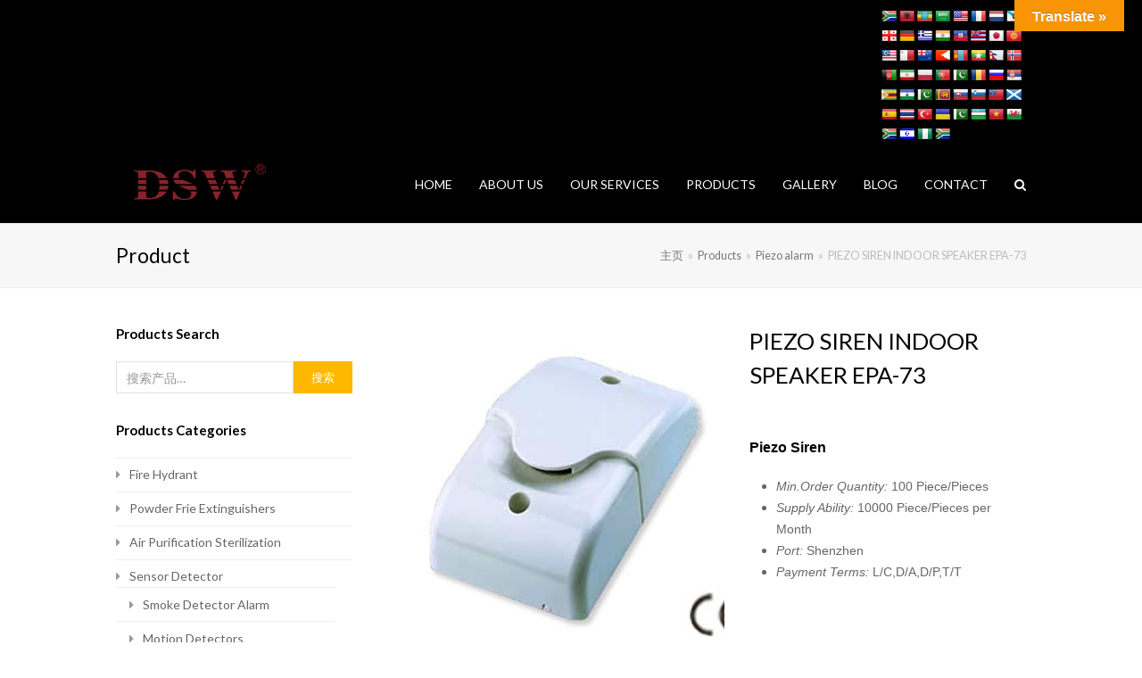

--- FILE ---
content_type: text/html; charset=UTF-8
request_url: https://www.chinasafetyguard.com/product/piezo-siren-alarm/
body_size: 55736
content:
<!DOCTYPE html>
<html lang="zh-Hans" prefix="og: https://ogp.me/ns#" itemscope itemtype="http://schema.org/WebPage">
<head><meta charset="UTF-8"><script>if(navigator.userAgent.match(/MSIE|Internet Explorer/i)||navigator.userAgent.match(/Trident\/7\..*?rv:11/i)){var href=document.location.href;if(!href.match(/[?&]nowprocket/)){if(href.indexOf("?")==-1){if(href.indexOf("#")==-1){document.location.href=href+"?nowprocket=1"}else{document.location.href=href.replace("#","?nowprocket=1#")}}else{if(href.indexOf("#")==-1){document.location.href=href+"&nowprocket=1"}else{document.location.href=href.replace("#","&nowprocket=1#")}}}}</script><script>class RocketLazyLoadScripts{constructor(){this.v="1.2.4",this.triggerEvents=["keydown","mousedown","mousemove","touchmove","touchstart","touchend","wheel"],this.userEventHandler=this._triggerListener.bind(this),this.touchStartHandler=this._onTouchStart.bind(this),this.touchMoveHandler=this._onTouchMove.bind(this),this.touchEndHandler=this._onTouchEnd.bind(this),this.clickHandler=this._onClick.bind(this),this.interceptedClicks=[],window.addEventListener("pageshow",t=>{this.persisted=t.persisted}),window.addEventListener("DOMContentLoaded",()=>{this._preconnect3rdParties()}),this.delayedScripts={normal:[],async:[],defer:[]},this.trash=[],this.allJQueries=[]}_addUserInteractionListener(t){if(document.hidden){t._triggerListener();return}this.triggerEvents.forEach(e=>window.addEventListener(e,t.userEventHandler,{passive:!0})),window.addEventListener("touchstart",t.touchStartHandler,{passive:!0}),window.addEventListener("mousedown",t.touchStartHandler),document.addEventListener("visibilitychange",t.userEventHandler)}_removeUserInteractionListener(){this.triggerEvents.forEach(t=>window.removeEventListener(t,this.userEventHandler,{passive:!0})),document.removeEventListener("visibilitychange",this.userEventHandler)}_onTouchStart(t){"HTML"!==t.target.tagName&&(window.addEventListener("touchend",this.touchEndHandler),window.addEventListener("mouseup",this.touchEndHandler),window.addEventListener("touchmove",this.touchMoveHandler,{passive:!0}),window.addEventListener("mousemove",this.touchMoveHandler),t.target.addEventListener("click",this.clickHandler),this._renameDOMAttribute(t.target,"onclick","rocket-onclick"),this._pendingClickStarted())}_onTouchMove(t){window.removeEventListener("touchend",this.touchEndHandler),window.removeEventListener("mouseup",this.touchEndHandler),window.removeEventListener("touchmove",this.touchMoveHandler,{passive:!0}),window.removeEventListener("mousemove",this.touchMoveHandler),t.target.removeEventListener("click",this.clickHandler),this._renameDOMAttribute(t.target,"rocket-onclick","onclick"),this._pendingClickFinished()}_onTouchEnd(){window.removeEventListener("touchend",this.touchEndHandler),window.removeEventListener("mouseup",this.touchEndHandler),window.removeEventListener("touchmove",this.touchMoveHandler,{passive:!0}),window.removeEventListener("mousemove",this.touchMoveHandler)}_onClick(t){t.target.removeEventListener("click",this.clickHandler),this._renameDOMAttribute(t.target,"rocket-onclick","onclick"),this.interceptedClicks.push(t),t.preventDefault(),t.stopPropagation(),t.stopImmediatePropagation(),this._pendingClickFinished()}_replayClicks(){window.removeEventListener("touchstart",this.touchStartHandler,{passive:!0}),window.removeEventListener("mousedown",this.touchStartHandler),this.interceptedClicks.forEach(t=>{t.target.dispatchEvent(new MouseEvent("click",{view:t.view,bubbles:!0,cancelable:!0}))})}_waitForPendingClicks(){return new Promise(t=>{this._isClickPending?this._pendingClickFinished=t:t()})}_pendingClickStarted(){this._isClickPending=!0}_pendingClickFinished(){this._isClickPending=!1}_renameDOMAttribute(t,e,r){t.hasAttribute&&t.hasAttribute(e)&&(event.target.setAttribute(r,event.target.getAttribute(e)),event.target.removeAttribute(e))}_triggerListener(){this._removeUserInteractionListener(this),"loading"===document.readyState?document.addEventListener("DOMContentLoaded",this._loadEverythingNow.bind(this)):this._loadEverythingNow()}_preconnect3rdParties(){let t=[];document.querySelectorAll("script[type=rocketlazyloadscript][data-rocket-src]").forEach(e=>{let r=e.getAttribute("data-rocket-src");if(r&&0!==r.indexOf("data:")){0===r.indexOf("//")&&(r=location.protocol+r);try{let i=new URL(r).origin;i!==location.origin&&t.push({src:i,crossOrigin:e.crossOrigin||"module"===e.getAttribute("data-rocket-type")})}catch(n){}}}),t=[...new Map(t.map(t=>[JSON.stringify(t),t])).values()],this._batchInjectResourceHints(t,"preconnect")}async _loadEverythingNow(){this.lastBreath=Date.now(),this._delayEventListeners(),this._delayJQueryReady(this),this._handleDocumentWrite(),this._registerAllDelayedScripts(),this._preloadAllScripts(),await this._loadScriptsFromList(this.delayedScripts.normal),await this._loadScriptsFromList(this.delayedScripts.defer),await this._loadScriptsFromList(this.delayedScripts.async);try{await this._triggerDOMContentLoaded(),await this._pendingWebpackRequests(this),await this._triggerWindowLoad()}catch(t){console.error(t)}window.dispatchEvent(new Event("rocket-allScriptsLoaded")),this._waitForPendingClicks().then(()=>{this._replayClicks()}),this._emptyTrash()}_registerAllDelayedScripts(){document.querySelectorAll("script[type=rocketlazyloadscript]").forEach(t=>{t.hasAttribute("data-rocket-src")?t.hasAttribute("async")&&!1!==t.async?this.delayedScripts.async.push(t):t.hasAttribute("defer")&&!1!==t.defer||"module"===t.getAttribute("data-rocket-type")?this.delayedScripts.defer.push(t):this.delayedScripts.normal.push(t):this.delayedScripts.normal.push(t)})}async _transformScript(t){if(await this._littleBreath(),!0===t.noModule&&"noModule"in HTMLScriptElement.prototype){t.setAttribute("data-rocket-status","skipped");return}return new Promise(navigator.userAgent.indexOf("Firefox/")>0||""===navigator.vendor?e=>{let r=document.createElement("script");[...t.attributes].forEach(t=>{let e=t.nodeName;"type"!==e&&("data-rocket-type"===e&&(e="type"),"data-rocket-src"===e&&(e="src"),r.setAttribute(e,t.nodeValue))}),t.text&&(r.text=t.text),r.hasAttribute("src")?(r.addEventListener("load",e),r.addEventListener("error",e)):(r.text=t.text,e());try{t.parentNode.replaceChild(r,t)}catch(i){e()}}:e=>{function r(){t.setAttribute("data-rocket-status","failed"),e()}try{let i=t.getAttribute("data-rocket-type"),n=t.getAttribute("data-rocket-src");i?(t.type=i,t.removeAttribute("data-rocket-type")):t.removeAttribute("type"),t.addEventListener("load",function r(){t.setAttribute("data-rocket-status","executed"),e()}),t.addEventListener("error",r),n?(t.removeAttribute("data-rocket-src"),t.src=n):t.src="data:text/javascript;base64,"+window.btoa(unescape(encodeURIComponent(t.text)))}catch(s){r()}})}async _loadScriptsFromList(t){let e=t.shift();return e&&e.isConnected?(await this._transformScript(e),this._loadScriptsFromList(t)):Promise.resolve()}_preloadAllScripts(){this._batchInjectResourceHints([...this.delayedScripts.normal,...this.delayedScripts.defer,...this.delayedScripts.async],"preload")}_batchInjectResourceHints(t,e){var r=document.createDocumentFragment();t.forEach(t=>{let i=t.getAttribute&&t.getAttribute("data-rocket-src")||t.src;if(i){let n=document.createElement("link");n.href=i,n.rel=e,"preconnect"!==e&&(n.as="script"),t.getAttribute&&"module"===t.getAttribute("data-rocket-type")&&(n.crossOrigin=!0),t.crossOrigin&&(n.crossOrigin=t.crossOrigin),t.integrity&&(n.integrity=t.integrity),r.appendChild(n),this.trash.push(n)}}),document.head.appendChild(r)}_delayEventListeners(){let t={};function e(e,r){!function e(r){!t[r]&&(t[r]={originalFunctions:{add:r.addEventListener,remove:r.removeEventListener},eventsToRewrite:[]},r.addEventListener=function(){arguments[0]=i(arguments[0]),t[r].originalFunctions.add.apply(r,arguments)},r.removeEventListener=function(){arguments[0]=i(arguments[0]),t[r].originalFunctions.remove.apply(r,arguments)});function i(e){return t[r].eventsToRewrite.indexOf(e)>=0?"rocket-"+e:e}}(e),t[e].eventsToRewrite.push(r)}function r(t,e){let r=t[e];Object.defineProperty(t,e,{get:()=>r||function(){},set(i){t["rocket"+e]=r=i}})}e(document,"DOMContentLoaded"),e(window,"DOMContentLoaded"),e(window,"load"),e(window,"pageshow"),e(document,"readystatechange"),r(document,"onreadystatechange"),r(window,"onload"),r(window,"onpageshow")}_delayJQueryReady(t){let e;function r(t){return t.split(" ").map(t=>"load"===t||0===t.indexOf("load.")?"rocket-jquery-load":t).join(" ")}function i(i){if(i&&i.fn&&!t.allJQueries.includes(i)){i.fn.ready=i.fn.init.prototype.ready=function(e){return t.domReadyFired?e.bind(document)(i):document.addEventListener("rocket-DOMContentLoaded",()=>e.bind(document)(i)),i([])};let n=i.fn.on;i.fn.on=i.fn.init.prototype.on=function(){return this[0]===window&&("string"==typeof arguments[0]||arguments[0]instanceof String?arguments[0]=r(arguments[0]):"object"==typeof arguments[0]&&Object.keys(arguments[0]).forEach(t=>{let e=arguments[0][t];delete arguments[0][t],arguments[0][r(t)]=e})),n.apply(this,arguments),this},t.allJQueries.push(i)}e=i}i(window.jQuery),Object.defineProperty(window,"jQuery",{get:()=>e,set(t){i(t)}})}async _pendingWebpackRequests(t){let e=document.querySelector("script[data-webpack]");async function r(){return new Promise(t=>{e.addEventListener("load",t),e.addEventListener("error",t)})}e&&(await r(),await t._requestAnimFrame(),await t._pendingWebpackRequests(t))}async _triggerDOMContentLoaded(){this.domReadyFired=!0,await this._littleBreath(),document.dispatchEvent(new Event("rocket-DOMContentLoaded")),await this._littleBreath(),window.dispatchEvent(new Event("rocket-DOMContentLoaded")),await this._littleBreath(),document.dispatchEvent(new Event("rocket-readystatechange")),await this._littleBreath(),document.rocketonreadystatechange&&document.rocketonreadystatechange()}async _triggerWindowLoad(){await this._littleBreath(),window.dispatchEvent(new Event("rocket-load")),await this._littleBreath(),window.rocketonload&&window.rocketonload(),await this._littleBreath(),this.allJQueries.forEach(t=>t(window).trigger("rocket-jquery-load")),await this._littleBreath();let t=new Event("rocket-pageshow");t.persisted=this.persisted,window.dispatchEvent(t),await this._littleBreath(),window.rocketonpageshow&&window.rocketonpageshow({persisted:this.persisted})}_handleDocumentWrite(){let t=new Map;document.write=document.writeln=function(e){let r=document.currentScript;r||console.error("WPRocket unable to document.write this: "+e);let i=document.createRange(),n=r.parentElement,s=t.get(r);void 0===s&&(s=r.nextSibling,t.set(r,s));let a=document.createDocumentFragment();i.setStart(a,0),a.appendChild(i.createContextualFragment(e)),n.insertBefore(a,s)}}async _littleBreath(){Date.now()-this.lastBreath>45&&(await this._requestAnimFrame(),this.lastBreath=Date.now())}async _requestAnimFrame(){return document.hidden?new Promise(t=>setTimeout(t)):new Promise(t=>requestAnimationFrame(t))}_emptyTrash(){this.trash.forEach(t=>t.remove())}static run(){let t=new RocketLazyLoadScripts;t._addUserInteractionListener(t)}}RocketLazyLoadScripts.run();</script>

<link rel="profile" href="https://gmpg.org/xfn/11">
	<style>img:is([sizes="auto" i], [sizes^="auto," i]) { contain-intrinsic-size: 3000px 1500px }</style>
	<meta name="viewport" content="width=device-width, initial-scale=1">
<meta http-equiv="X-UA-Compatible" content="IE=edge" />
<meta name="generator" content="Total WordPress Theme 4.9.9.1" />

<!-- Search Engine Optimization by Rank Math PRO - https://rankmath.com/ -->
<title>PIEZO SIREN INDOOR SPEAKER EPA-73 - China Fire Extinguisher , safety shoes manufacture</title>
<meta name="description" content="We, An ISO 9001:2015 Certified Manufacturer &amp; Exporter of Electronic Siren, are professional in making piezo siren indoor speaker epa 73 in China"/>
<meta name="robots" content="follow, index, max-snippet:-1, max-video-preview:-1, max-image-preview:large"/>
<link rel="canonical" href="https://www.chinasafetyguard.com/product/piezo-siren-alarm/" />
<meta property="og:locale" content="zh_CN" />
<meta property="og:type" content="product" />
<meta property="og:title" content="PIEZO SIREN INDOOR SPEAKER EPA-73 - China Fire Extinguisher , safety shoes manufacture" />
<meta property="og:description" content="We, An ISO 9001:2015 Certified Manufacturer &amp; Exporter of Electronic Siren, are professional in making piezo siren indoor speaker epa 73 in China" />
<meta property="og:url" content="https://www.chinasafetyguard.com/product/piezo-siren-alarm/" />
<meta property="og:site_name" content="China Fire Extinguisher , safety shoes manufacture" />
<meta property="og:updated_time" content="2022-03-12T16:43:00+08:00" />
<meta property="og:image" content="https://www.chinasafetyguard.com/wp-admin/admin-ajax.php?action=rank_math_overlay_thumb&id=4048&type=play&hash=c89bda4b442428285d02d1d7e2a29f6c" />
<meta property="og:image:secure_url" content="https://www.chinasafetyguard.com/wp-admin/admin-ajax.php?action=rank_math_overlay_thumb&id=4048&type=play&hash=c89bda4b442428285d02d1d7e2a29f6c" />
<meta property="og:image:width" content="750" />
<meta property="og:image:height" content="750" />
<meta property="og:image:alt" content="PIEZO SIREN" />
<meta property="og:image:type" content="image/jpeg" />
<meta property="product:price:currency" content="USD" />
<meta property="product:availability" content="instock" />
<meta name="twitter:card" content="summary_large_image" />
<meta name="twitter:title" content="PIEZO SIREN INDOOR SPEAKER EPA-73 - China Fire Extinguisher , safety shoes manufacture" />
<meta name="twitter:description" content="We, An ISO 9001:2015 Certified Manufacturer &amp; Exporter of Electronic Siren, are professional in making piezo siren indoor speaker epa 73 in China" />
<meta name="twitter:image" content="https://www.chinasafetyguard.com/wp-admin/admin-ajax.php?action=rank_math_overlay_thumb&id=4048&type=play&hash=c89bda4b442428285d02d1d7e2a29f6c" />
<meta name="twitter:label1" content="Price" />
<meta name="twitter:data1" content="&#036;0.00" />
<meta name="twitter:label2" content="Availability" />
<meta name="twitter:data2" content="In stock" />
<script type="application/ld+json" class="rank-math-schema-pro">{"@context":"https://schema.org","@graph":[{"@type":"Product","name":"PIEZO SIREN INDOOR SPEAKER EPA-73 - China Fire Extinguisher , safety shoes manufacture","description":"We, An ISO 9001:2015 Certified Manufacturer &amp; Exporter of Electronic Siren, are professional in making piezo siren indoor speaker epa 73 in China","category":"Siren Alarm &gt; Piezo alarm","mainEntityOfPage":{"@id":"https://www.chinasafetyguard.com/product/piezo-siren-alarm/#webpage"},"image":[{"@type":"ImageObject","url":"https://www.chinasafetyguard.com/wp-content/uploads/2020/07/OUTSIDE-SIREN-EPA-73.jpg","height":"750","width":"750"}],"offers":{"hasMerchantReturnPolicy":{"@type":"MerchantReturnPolicy","applicableCountry":"US","returnPolicyCountry":"US","returnPolicyCategory":"https://schema.org/MerchantReturnFiniteReturnWindow","merchantReturnDays":"7","returnMethod":"https://schema.org/ReturnByMail","returnFees":"https://schema.org/FreeReturn","refundType":"https://schema.org/FullRefund"},"shippingDetails":{"@type":"OfferShippingDetails","shippingRate":{"@type":"MonetaryAmount","value":"5","currency":"USD"},"shippingDestination":{"@type":"DefinedRegion","addressCountry":"US"},"deliveryTime":{"@type":"ShippingDeliveryTime","handlingTime":{"@type":"QuantitativeValue","minValue":"0","maxValue":"1","unitCode":"DAY"},"transitTime":{"@type":"QuantitativeValue","minValue":"0","maxValue":"3","unitCode":"DAY"}}}},"@id":"https://www.chinasafetyguard.com/product/piezo-siren-alarm/#richSnippet"}]}</script>
<!-- /Rank Math WordPress SEO plugin -->

<link rel='dns-prefetch' href='//translate.google.com' />
<link rel='dns-prefetch' href='//fonts.googleapis.com' />
<link data-minify="1" rel='stylesheet' id='js_composer_front-css' href='https://www.chinasafetyguard.com/wp-content/cache/background-css/www.chinasafetyguard.com/wp-content/cache/min/1/wp-content/plugins/js_composer/assets/css/js_composer.min.css?ver=1745172602&wpr_t=1768666716' media='all' />
<link rel='stylesheet' id='wp-block-library-css' href='https://www.chinasafetyguard.com/wp-includes/css/dist/block-library/style.min.css?ver=6.8.3' media='all' />
<style id='classic-theme-styles-inline-css'>
/*! This file is auto-generated */
.wp-block-button__link{color:#fff;background-color:#32373c;border-radius:9999px;box-shadow:none;text-decoration:none;padding:calc(.667em + 2px) calc(1.333em + 2px);font-size:1.125em}.wp-block-file__button{background:#32373c;color:#fff;text-decoration:none}
</style>
<style id='global-styles-inline-css'>
:root{--wp--preset--aspect-ratio--square: 1;--wp--preset--aspect-ratio--4-3: 4/3;--wp--preset--aspect-ratio--3-4: 3/4;--wp--preset--aspect-ratio--3-2: 3/2;--wp--preset--aspect-ratio--2-3: 2/3;--wp--preset--aspect-ratio--16-9: 16/9;--wp--preset--aspect-ratio--9-16: 9/16;--wp--preset--color--black: #000000;--wp--preset--color--cyan-bluish-gray: #abb8c3;--wp--preset--color--white: #ffffff;--wp--preset--color--pale-pink: #f78da7;--wp--preset--color--vivid-red: #cf2e2e;--wp--preset--color--luminous-vivid-orange: #ff6900;--wp--preset--color--luminous-vivid-amber: #fcb900;--wp--preset--color--light-green-cyan: #7bdcb5;--wp--preset--color--vivid-green-cyan: #00d084;--wp--preset--color--pale-cyan-blue: #8ed1fc;--wp--preset--color--vivid-cyan-blue: #0693e3;--wp--preset--color--vivid-purple: #9b51e0;--wp--preset--gradient--vivid-cyan-blue-to-vivid-purple: linear-gradient(135deg,rgba(6,147,227,1) 0%,rgb(155,81,224) 100%);--wp--preset--gradient--light-green-cyan-to-vivid-green-cyan: linear-gradient(135deg,rgb(122,220,180) 0%,rgb(0,208,130) 100%);--wp--preset--gradient--luminous-vivid-amber-to-luminous-vivid-orange: linear-gradient(135deg,rgba(252,185,0,1) 0%,rgba(255,105,0,1) 100%);--wp--preset--gradient--luminous-vivid-orange-to-vivid-red: linear-gradient(135deg,rgba(255,105,0,1) 0%,rgb(207,46,46) 100%);--wp--preset--gradient--very-light-gray-to-cyan-bluish-gray: linear-gradient(135deg,rgb(238,238,238) 0%,rgb(169,184,195) 100%);--wp--preset--gradient--cool-to-warm-spectrum: linear-gradient(135deg,rgb(74,234,220) 0%,rgb(151,120,209) 20%,rgb(207,42,186) 40%,rgb(238,44,130) 60%,rgb(251,105,98) 80%,rgb(254,248,76) 100%);--wp--preset--gradient--blush-light-purple: linear-gradient(135deg,rgb(255,206,236) 0%,rgb(152,150,240) 100%);--wp--preset--gradient--blush-bordeaux: linear-gradient(135deg,rgb(254,205,165) 0%,rgb(254,45,45) 50%,rgb(107,0,62) 100%);--wp--preset--gradient--luminous-dusk: linear-gradient(135deg,rgb(255,203,112) 0%,rgb(199,81,192) 50%,rgb(65,88,208) 100%);--wp--preset--gradient--pale-ocean: linear-gradient(135deg,rgb(255,245,203) 0%,rgb(182,227,212) 50%,rgb(51,167,181) 100%);--wp--preset--gradient--electric-grass: linear-gradient(135deg,rgb(202,248,128) 0%,rgb(113,206,126) 100%);--wp--preset--gradient--midnight: linear-gradient(135deg,rgb(2,3,129) 0%,rgb(40,116,252) 100%);--wp--preset--font-size--small: 13px;--wp--preset--font-size--medium: 20px;--wp--preset--font-size--large: 36px;--wp--preset--font-size--x-large: 42px;--wp--preset--spacing--20: 0.44rem;--wp--preset--spacing--30: 0.67rem;--wp--preset--spacing--40: 1rem;--wp--preset--spacing--50: 1.5rem;--wp--preset--spacing--60: 2.25rem;--wp--preset--spacing--70: 3.38rem;--wp--preset--spacing--80: 5.06rem;--wp--preset--shadow--natural: 6px 6px 9px rgba(0, 0, 0, 0.2);--wp--preset--shadow--deep: 12px 12px 50px rgba(0, 0, 0, 0.4);--wp--preset--shadow--sharp: 6px 6px 0px rgba(0, 0, 0, 0.2);--wp--preset--shadow--outlined: 6px 6px 0px -3px rgba(255, 255, 255, 1), 6px 6px rgba(0, 0, 0, 1);--wp--preset--shadow--crisp: 6px 6px 0px rgba(0, 0, 0, 1);}:where(.is-layout-flex){gap: 0.5em;}:where(.is-layout-grid){gap: 0.5em;}body .is-layout-flex{display: flex;}.is-layout-flex{flex-wrap: wrap;align-items: center;}.is-layout-flex > :is(*, div){margin: 0;}body .is-layout-grid{display: grid;}.is-layout-grid > :is(*, div){margin: 0;}:where(.wp-block-columns.is-layout-flex){gap: 2em;}:where(.wp-block-columns.is-layout-grid){gap: 2em;}:where(.wp-block-post-template.is-layout-flex){gap: 1.25em;}:where(.wp-block-post-template.is-layout-grid){gap: 1.25em;}.has-black-color{color: var(--wp--preset--color--black) !important;}.has-cyan-bluish-gray-color{color: var(--wp--preset--color--cyan-bluish-gray) !important;}.has-white-color{color: var(--wp--preset--color--white) !important;}.has-pale-pink-color{color: var(--wp--preset--color--pale-pink) !important;}.has-vivid-red-color{color: var(--wp--preset--color--vivid-red) !important;}.has-luminous-vivid-orange-color{color: var(--wp--preset--color--luminous-vivid-orange) !important;}.has-luminous-vivid-amber-color{color: var(--wp--preset--color--luminous-vivid-amber) !important;}.has-light-green-cyan-color{color: var(--wp--preset--color--light-green-cyan) !important;}.has-vivid-green-cyan-color{color: var(--wp--preset--color--vivid-green-cyan) !important;}.has-pale-cyan-blue-color{color: var(--wp--preset--color--pale-cyan-blue) !important;}.has-vivid-cyan-blue-color{color: var(--wp--preset--color--vivid-cyan-blue) !important;}.has-vivid-purple-color{color: var(--wp--preset--color--vivid-purple) !important;}.has-black-background-color{background-color: var(--wp--preset--color--black) !important;}.has-cyan-bluish-gray-background-color{background-color: var(--wp--preset--color--cyan-bluish-gray) !important;}.has-white-background-color{background-color: var(--wp--preset--color--white) !important;}.has-pale-pink-background-color{background-color: var(--wp--preset--color--pale-pink) !important;}.has-vivid-red-background-color{background-color: var(--wp--preset--color--vivid-red) !important;}.has-luminous-vivid-orange-background-color{background-color: var(--wp--preset--color--luminous-vivid-orange) !important;}.has-luminous-vivid-amber-background-color{background-color: var(--wp--preset--color--luminous-vivid-amber) !important;}.has-light-green-cyan-background-color{background-color: var(--wp--preset--color--light-green-cyan) !important;}.has-vivid-green-cyan-background-color{background-color: var(--wp--preset--color--vivid-green-cyan) !important;}.has-pale-cyan-blue-background-color{background-color: var(--wp--preset--color--pale-cyan-blue) !important;}.has-vivid-cyan-blue-background-color{background-color: var(--wp--preset--color--vivid-cyan-blue) !important;}.has-vivid-purple-background-color{background-color: var(--wp--preset--color--vivid-purple) !important;}.has-black-border-color{border-color: var(--wp--preset--color--black) !important;}.has-cyan-bluish-gray-border-color{border-color: var(--wp--preset--color--cyan-bluish-gray) !important;}.has-white-border-color{border-color: var(--wp--preset--color--white) !important;}.has-pale-pink-border-color{border-color: var(--wp--preset--color--pale-pink) !important;}.has-vivid-red-border-color{border-color: var(--wp--preset--color--vivid-red) !important;}.has-luminous-vivid-orange-border-color{border-color: var(--wp--preset--color--luminous-vivid-orange) !important;}.has-luminous-vivid-amber-border-color{border-color: var(--wp--preset--color--luminous-vivid-amber) !important;}.has-light-green-cyan-border-color{border-color: var(--wp--preset--color--light-green-cyan) !important;}.has-vivid-green-cyan-border-color{border-color: var(--wp--preset--color--vivid-green-cyan) !important;}.has-pale-cyan-blue-border-color{border-color: var(--wp--preset--color--pale-cyan-blue) !important;}.has-vivid-cyan-blue-border-color{border-color: var(--wp--preset--color--vivid-cyan-blue) !important;}.has-vivid-purple-border-color{border-color: var(--wp--preset--color--vivid-purple) !important;}.has-vivid-cyan-blue-to-vivid-purple-gradient-background{background: var(--wp--preset--gradient--vivid-cyan-blue-to-vivid-purple) !important;}.has-light-green-cyan-to-vivid-green-cyan-gradient-background{background: var(--wp--preset--gradient--light-green-cyan-to-vivid-green-cyan) !important;}.has-luminous-vivid-amber-to-luminous-vivid-orange-gradient-background{background: var(--wp--preset--gradient--luminous-vivid-amber-to-luminous-vivid-orange) !important;}.has-luminous-vivid-orange-to-vivid-red-gradient-background{background: var(--wp--preset--gradient--luminous-vivid-orange-to-vivid-red) !important;}.has-very-light-gray-to-cyan-bluish-gray-gradient-background{background: var(--wp--preset--gradient--very-light-gray-to-cyan-bluish-gray) !important;}.has-cool-to-warm-spectrum-gradient-background{background: var(--wp--preset--gradient--cool-to-warm-spectrum) !important;}.has-blush-light-purple-gradient-background{background: var(--wp--preset--gradient--blush-light-purple) !important;}.has-blush-bordeaux-gradient-background{background: var(--wp--preset--gradient--blush-bordeaux) !important;}.has-luminous-dusk-gradient-background{background: var(--wp--preset--gradient--luminous-dusk) !important;}.has-pale-ocean-gradient-background{background: var(--wp--preset--gradient--pale-ocean) !important;}.has-electric-grass-gradient-background{background: var(--wp--preset--gradient--electric-grass) !important;}.has-midnight-gradient-background{background: var(--wp--preset--gradient--midnight) !important;}.has-small-font-size{font-size: var(--wp--preset--font-size--small) !important;}.has-medium-font-size{font-size: var(--wp--preset--font-size--medium) !important;}.has-large-font-size{font-size: var(--wp--preset--font-size--large) !important;}.has-x-large-font-size{font-size: var(--wp--preset--font-size--x-large) !important;}
:where(.wp-block-post-template.is-layout-flex){gap: 1.25em;}:where(.wp-block-post-template.is-layout-grid){gap: 1.25em;}
:where(.wp-block-columns.is-layout-flex){gap: 2em;}:where(.wp-block-columns.is-layout-grid){gap: 2em;}
:root :where(.wp-block-pullquote){font-size: 1.5em;line-height: 1.6;}
</style>
<link data-minify="1" rel='stylesheet' id='fc-form-css-css' href='https://www.chinasafetyguard.com/wp-content/cache/min/1/wp-content/plugins/formcraft3/assets/css/form.min.css?ver=1745172602' media='all' />
<link data-minify="1" rel='stylesheet' id='google-language-translator-css' href='https://www.chinasafetyguard.com/wp-content/cache/background-css/www.chinasafetyguard.com/wp-content/cache/min/1/wp-content/plugins/google-language-translator/css/style.css?ver=1745172603&wpr_t=1768666719' media='' />
<link data-minify="1" rel='stylesheet' id='glt-toolbar-styles-css' href='https://www.chinasafetyguard.com/wp-content/cache/min/1/wp-content/plugins/google-language-translator/css/toolbar.css?ver=1745172603' media='' />
<link data-minify="1" rel='stylesheet' id='rs-plugin-settings-css' href='https://www.chinasafetyguard.com/wp-content/cache/background-css/www.chinasafetyguard.com/wp-content/cache/min/1/wp-content/plugins/revslider/public/assets/css/settings.css?ver=1745172603&wpr_t=1768666719' media='all' />
<style id='rs-plugin-settings-inline-css'>
#rs-demo-id {}
</style>
<style id='woocommerce-inline-inline-css'>
.woocommerce form .form-row .required { visibility: visible; }
</style>
<link data-minify="1" rel='stylesheet' id='brands-styles-css' href='https://www.chinasafetyguard.com/wp-content/cache/min/1/wp-content/plugins/woocommerce/assets/css/brands.css?ver=1745172603' media='all' />
<link data-minify="1" rel='stylesheet' id='wpex-style-css' href='https://www.chinasafetyguard.com/wp-content/cache/background-css/www.chinasafetyguard.com/wp-content/cache/min/1/wp-content/themes/Total/style.css?ver=1745172603&wpr_t=1768666719' media='all' />
<link data-minify="1" rel='stylesheet' id='wpex-visual-composer-css' href='https://www.chinasafetyguard.com/wp-content/cache/background-css/www.chinasafetyguard.com/wp-content/cache/min/1/wp-content/themes/Total/assets/css/wpex-visual-composer.css?ver=1745172603&wpr_t=1768666719' media='all' />
<link rel='stylesheet' id='wpex-google-font-lato-css' href='//fonts.googleapis.com/css?family=Lato:100,200,300,400,500,600,700,800,900,100i,200i,300i,400i,500i,600i,700i,800i,900i&#038;subset=latin' media='all' />
<link data-minify="1" rel='stylesheet' id='wpex-woocommerce-css' href='https://www.chinasafetyguard.com/wp-content/cache/background-css/www.chinasafetyguard.com/wp-content/cache/min/1/wp-content/themes/Total/assets/css/wpex-woocommerce.css?ver=1745172603&wpr_t=1768666719' media='all' />
<!--[if IE 8]>
<link rel='stylesheet' id='wpex-ie8-css' href='https://www.chinasafetyguard.com/wp-content/themes/Total/assets/css/wpex-ie8.css?ver=4.9.9.1' media='all' />
<![endif]-->
<!--[if IE 9]>
<link rel='stylesheet' id='wpex-ie9-css' href='https://www.chinasafetyguard.com/wp-content/themes/Total/assets/css/wpex-ie9.css?ver=4.9.9.1' media='all' />
<![endif]-->
<style id='rocket-lazyload-inline-css'>
.rll-youtube-player{position:relative;padding-bottom:56.23%;height:0;overflow:hidden;max-width:100%;}.rll-youtube-player:focus-within{outline: 2px solid currentColor;outline-offset: 5px;}.rll-youtube-player iframe{position:absolute;top:0;left:0;width:100%;height:100%;z-index:100;background:0 0}.rll-youtube-player img{bottom:0;display:block;left:0;margin:auto;max-width:100%;width:100%;position:absolute;right:0;top:0;border:none;height:auto;-webkit-transition:.4s all;-moz-transition:.4s all;transition:.4s all}.rll-youtube-player img:hover{-webkit-filter:brightness(75%)}.rll-youtube-player .play{height:100%;width:100%;left:0;top:0;position:absolute;background:var(--wpr-bg-7991117e-98fb-48f5-9263-07b6381334b4) no-repeat center;background-color: transparent !important;cursor:pointer;border:none;}
</style>
<script type="rocketlazyloadscript" data-rocket-src="https://www.chinasafetyguard.com/wp-includes/js/jquery/jquery.min.js?ver=3.7.1" id="jquery-core-js"></script>
<script type="rocketlazyloadscript" data-rocket-src="https://www.chinasafetyguard.com/wp-content/plugins/revslider/public/assets/js/jquery.themepunch.tools.min.js?ver=5.4.6.3.1" id="tp-tools-js"></script>
<script type="rocketlazyloadscript" data-rocket-src="https://www.chinasafetyguard.com/wp-content/plugins/revslider/public/assets/js/jquery.themepunch.revolution.min.js?ver=5.4.6.3.1" id="revmin-js"></script>
<script type="rocketlazyloadscript" data-rocket-src="https://www.chinasafetyguard.com/wp-content/plugins/woocommerce/assets/js/jquery-blockui/jquery.blockUI.min.js?ver=2.7.0-wc.9.8.6" id="jquery-blockui-js" data-wp-strategy="defer"></script>
<script id="wc-add-to-cart-js-extra">
var wc_add_to_cart_params = {"ajax_url":"\/wp-admin\/admin-ajax.php","wc_ajax_url":"\/?wc-ajax=%%endpoint%%","i18n_view_cart":"\u67e5\u770b\u8d2d\u7269\u8f66","cart_url":"https:\/\/www.chinasafetyguard.com","is_cart":"","cart_redirect_after_add":"no"};
</script>
<script type="rocketlazyloadscript" data-rocket-src="https://www.chinasafetyguard.com/wp-content/plugins/woocommerce/assets/js/frontend/add-to-cart.min.js?ver=9.8.6" id="wc-add-to-cart-js" data-wp-strategy="defer"></script>
<script type="rocketlazyloadscript" data-rocket-src="https://www.chinasafetyguard.com/wp-content/plugins/woocommerce/assets/js/zoom/jquery.zoom.min.js?ver=1.7.21-wc.9.8.6" id="zoom-js" defer data-wp-strategy="defer"></script>
<script id="wc-single-product-js-extra">
var wc_single_product_params = {"i18n_required_rating_text":"\u8bf7\u9009\u62e9\u8bc4\u7ea7","i18n_rating_options":["1 \u661f\uff08\u5171 5 \u661f\uff09","2 \u661f\uff08\u5171 5 \u661f\uff09","3 \u661f\uff08\u5171 5 \u661f\uff09","4 \u661f\uff08\u5171 5 \u661f\uff09","5 \u661f\uff08\u5171 5 \u661f\uff09"],"i18n_product_gallery_trigger_text":"\u67e5\u770b\u5168\u5c4f\u56fe\u5e93","review_rating_required":"yes","flexslider":{"rtl":false,"animation":"slide","smoothHeight":true,"directionNav":true,"controlNav":"thumbnails","slideshow":false,"animationSpeed":600,"animationLoop":false,"allowOneSlide":false},"zoom_enabled":"1","zoom_options":[],"photoswipe_enabled":"","photoswipe_options":{"shareEl":false,"closeOnScroll":false,"history":false,"hideAnimationDuration":0,"showAnimationDuration":0},"flexslider_enabled":"1"};
</script>
<script type="rocketlazyloadscript" data-rocket-src="https://www.chinasafetyguard.com/wp-content/plugins/woocommerce/assets/js/frontend/single-product.min.js?ver=9.8.6" id="wc-single-product-js" defer data-wp-strategy="defer"></script>
<script type="rocketlazyloadscript" data-rocket-src="https://www.chinasafetyguard.com/wp-content/plugins/woocommerce/assets/js/js-cookie/js.cookie.min.js?ver=2.1.4-wc.9.8.6" id="js-cookie-js" defer data-wp-strategy="defer"></script>
<script id="woocommerce-js-extra">
var woocommerce_params = {"ajax_url":"\/wp-admin\/admin-ajax.php","wc_ajax_url":"\/?wc-ajax=%%endpoint%%","i18n_password_show":"\u663e\u793a\u5bc6\u7801","i18n_password_hide":"\u9690\u85cf\u5bc6\u7801"};
</script>
<script type="rocketlazyloadscript" data-rocket-src="https://www.chinasafetyguard.com/wp-content/plugins/woocommerce/assets/js/frontend/woocommerce.min.js?ver=9.8.6" id="woocommerce-js" defer data-wp-strategy="defer"></script>
<script type="rocketlazyloadscript" data-minify="1" data-rocket-src="https://www.chinasafetyguard.com/wp-content/cache/min/1/wp-content/plugins/js_composer/assets/js/vendors/woocommerce-add-to-cart.js?ver=1745172603" id="vc_woocommerce-add-to-cart-js-js"></script>
<!--[if lt IE 9]>
<script src="https://www.chinasafetyguard.com/wp-content/themes/Total/assets/js/dynamic/html5.js?ver=4.9.9.1" id="wpex-html5shiv-js"></script>
<![endif]-->
<link rel="https://api.w.org/" href="https://www.chinasafetyguard.com/wp-json/" /><link rel="alternate" title="JSON" type="application/json" href="https://www.chinasafetyguard.com/wp-json/wp/v2/product/2426" /><meta name="generator" content="WordPress 6.8.3" />
<link rel='shortlink' href='https://www.chinasafetyguard.com/?p=2426' />
<link rel="alternate" title="oEmbed (JSON)" type="application/json+oembed" href="https://www.chinasafetyguard.com/wp-json/oembed/1.0/embed?url=https%3A%2F%2Fwww.chinasafetyguard.com%2Fproduct%2Fpiezo-siren-alarm%2F" />
<link rel="alternate" title="oEmbed (XML)" type="text/xml+oembed" href="https://www.chinasafetyguard.com/wp-json/oembed/1.0/embed?url=https%3A%2F%2Fwww.chinasafetyguard.com%2Fproduct%2Fpiezo-siren-alarm%2F&#038;format=xml" />
<style>#google_language_translator{text-align:right;}p.hello{font-size:12px;color:darkgray;}#google_language_translator,#flags{text-align:left;}#google_language_translator,#language{clear:both;width:160px;text-align:right;}#language{float:right;}#flags{text-align:right;width:165px;float:right;clear:right;}#flags ul{float:right!important;}p.hello{text-align:right;float:right;clear:both;}.glt-clear{height:0px;clear:both;margin:0px;padding:0px;}#flags{width:165px;}#flags a{display:inline-block;margin-left:2px;}#google_language_translator a{display:none!important;}div.skiptranslate.goog-te-gadget{display:inline!important;}.goog-te-gadget{color:transparent!important;}.goog-te-gadget{font-size:0px!important;}.goog-branding{display:none;}.goog-tooltip{display: none!important;}.goog-tooltip:hover{display: none!important;}.goog-text-highlight{background-color:transparent!important;border:none!important;box-shadow:none!important;}#google_language_translator{display:none;}#google_language_translator select.goog-te-combo{color:#32373c;}div.skiptranslate{display:none!important;}body{top:0px!important;}#goog-gt-{display:none!important;}font font{background-color:transparent!important;box-shadow:none!important;position:initial!important;}#glt-translate-trigger{bottom:auto;top:0;}.tool-container.tool-top{top:50px!important;bottom:auto!important;}.tool-container.tool-top .arrow{border-color:transparent transparent #d0cbcb; top:-14px;}#glt-translate-trigger > span{color:#ffffff;}#glt-translate-trigger{background:#f89406;}.goog-te-gadget .goog-te-combo{width:100%;}</style><style>.woocommerce-product-gallery{ opacity: 1 !important; }</style>	<noscript><style>.woocommerce-product-gallery{ opacity: 1 !important; }</style></noscript>
	<style>.recentcomments a{display:inline !important;padding:0 !important;margin:0 !important;}</style><noscript><style>body .wpex-vc-row-stretched, body .vc_row-o-full-height { visibility: visible; }</style></noscript><script type="rocketlazyloadscript" data-rocket-type="text/javascript">function setREVStartSize(e){
				try{ var i=jQuery(window).width(),t=9999,r=0,n=0,l=0,f=0,s=0,h=0;					
					if(e.responsiveLevels&&(jQuery.each(e.responsiveLevels,function(e,f){f>i&&(t=r=f,l=e),i>f&&f>r&&(r=f,n=e)}),t>r&&(l=n)),f=e.gridheight[l]||e.gridheight[0]||e.gridheight,s=e.gridwidth[l]||e.gridwidth[0]||e.gridwidth,h=i/s,h=h>1?1:h,f=Math.round(h*f),"fullscreen"==e.sliderLayout){var u=(e.c.width(),jQuery(window).height());if(void 0!=e.fullScreenOffsetContainer){var c=e.fullScreenOffsetContainer.split(",");if (c) jQuery.each(c,function(e,i){u=jQuery(i).length>0?u-jQuery(i).outerHeight(!0):u}),e.fullScreenOffset.split("%").length>1&&void 0!=e.fullScreenOffset&&e.fullScreenOffset.length>0?u-=jQuery(window).height()*parseInt(e.fullScreenOffset,0)/100:void 0!=e.fullScreenOffset&&e.fullScreenOffset.length>0&&(u-=parseInt(e.fullScreenOffset,0))}f=u}else void 0!=e.minHeight&&f<e.minHeight&&(f=e.minHeight);e.c.closest(".rev_slider_wrapper").css({height:f})					
				}catch(d){console.log("Failure at Presize of Slider:"+d)}
			};</script>
		<style id="wp-custom-css">
			.enquiry-btn{margin-bottom:15px}.enquiry-btn .simple_button:hover{text-decoration:none}.woocommerce ul.products li.product .price{font-size:14px}#top-bar-social.top-bar-centered{display:none}#top-bar{padding:10px 0 0 0}		</style>
		<noscript><style> .wpb_animate_when_almost_visible { opacity: 1; }</style></noscript><style data-type="wpex-css" id="wpex-css">/*ACCENT COLOR*/.wpex-carousel-woocommerce .wpex-carousel-entry-details,.woocommerce .order-total td,.price >.amount,.price ins .amount,a,.wpex-accent-color,#site-navigation .dropdown-menu >li.menu-item >a:hover,#site-navigation .dropdown-menu >li.menu-item.current-menu-item >a,#site-navigation .dropdown-menu >li.menu-item.current-menu-parent >a,h1 a:hover,h2 a:hover,a:hover h2,h3 a:hover,h4 a:hover,h5 a:hover,h6 a:hover,.entry-title a:hover,.modern-menu-widget a:hover,.theme-button.outline,.theme-button.clean,.meta a:hover{color:#ffb700}.vcex-skillbar-bar,.vcex-icon-box.style-five.link-wrap:hover,.vcex-icon-box.style-four.link-wrap:hover,.vcex-recent-news-date span.month,.vcex-pricing.featured .vcex-pricing-header,.vcex-testimonials-fullslider .sp-button:hover,.vcex-testimonials-fullslider .sp-selected-button,.vcex-social-links a:hover,.vcex-testimonials-fullslider.light-skin .sp-button:hover,.vcex-testimonials-fullslider.light-skin .sp-selected-button,.vcex-divider-dots span,.vcex-testimonials-fullslider .sp-button.sp-selected-button,.vcex-testimonials-fullslider .sp-button:hover,.woocommerce-MyAccount-navigation li.is-active a,.woocommerce .widget_price_filter .ui-slider .ui-slider-range,.woocommerce .widget_price_filter .ui-slider .ui-slider-handle,#mobile-menu .wpex-cart-count.wpex-has-items,.wcmenucart-details.count.t-bubble,.wpex-accent-bg,.post-edit a,.background-highlight,input[type="submit"],.theme-button,button,.button,.theme-button.outline:hover,.active >.theme-button,.theme-button.active,.tagcloud a:hover,.post-tags a:hover,.wpex-carousel .owl-dot.active,.wpex-carousel .owl-prev,.wpex-carousel .owl-next,body #header-two-search #header-two-search-submit,#site-navigation .menu-button >a >span.link-inner,.modern-menu-widget li.menu-item.current-menu-item a,#sidebar .widget_nav_menu .current-menu-item >a,.widget_nav_menu_accordion .widget_nav_menu li.menu-item.current-menu-item >a,#site-navigation-wrap.has-menu-underline .main-navigation-ul>li>a>.link-inner::after,#wp-calendar caption,#wp-calendar tbody td:hover a,.navbar-style-six .dropdown-menu >li.menu-item.current-menu-item >a,.navbar-style-six .dropdown-menu >li.menu-item.current-menu-parent >a,#wpex-sfb-l,#wpex-sfb-r,#wpex-sfb-t,#wpex-sfb-b,#site-scroll-top:hover{background-color:#ffb700}.vcex-heading-bottom-border-w-color .vcex-heading-inner{border-bottom-color:#ffb700}.wpb_tabs.tab-style-alternative-two .wpb_tabs_nav li.ui-tabs-active a{border-bottom-color:#ffb700}#current-shop-items-dropdown{border-top-color:#ffb700}.woocommerce div.product .woocommerce-tabs ul.tabs li.active a{border-bottom-color:#ffb700}.theme-button.outline{border-color:#ffb700}#searchform-dropdown{border-color:#ffb700}body #site-navigation-wrap.nav-dropdown-top-border .dropdown-menu >li >ul{border-top-color:#ffb700}.theme-heading.border-w-color span.text{border-bottom-color:#ffb700}/*ACCENT HOVER COLOR*/.post-edit a:hover,.theme-button:hover,input[type="submit"]:hover,button:hover,.button:hover,.wpex-carousel .owl-prev:hover,.wpex-carousel .owl-next:hover,#site-navigation .menu-button >a >span.link-inner:hover{background-color:#ffb700}.woocommerce div.product div.images .flex-control-thumbs li:nth-child(4n+1){clear:none}.product-variation-thumbs a,.woocommerce div.product div.images .flex-control-thumbs li{width:25%}.woocommerce div.product div.images .flex-control-thumbs li:nth-child(4n+1){clear:both}/*TYPOGRAPHY*/body{font-family:"Lato","Helvetica Neue",Arial,sans-serif;font-weight:400;font-size:14px}#site-navigation .dropdown-menu .link-inner{font-family:"Lato","Helvetica Neue",Arial,sans-serif;font-weight:400;font-size:14px;text-transform:uppercase}h1,h2,h3,h4,h5,h6,.theme-heading,.page-header-title,.heading-typography,.widget-title,.wpex-widget-recent-posts-title,.comment-reply-title,.vcex-heading,.entry-title,.sidebar-box .widget-title,.search-entry h2{font-family:"Lato","Helvetica Neue",Arial,sans-serif}.entry h2{font-family:"Lato","Helvetica Neue",Arial,sans-serif}.footer-callout-content{font-weight:300}.woocommerce ul.products li.product .woocommerce-loop-product__title,.woocommerce ul.products li.product .woocommerce-loop-category__title{font-size:14px}/*Logo Height*/#site-logo img{max-height:46px}/*ADVANCED STYLING CSS*/.is-sticky #site-header{border-color:transparent}#mobile-menu .wpex-bars>span,#mobile-menu .wpex-bars>span::before,#mobile-menu .wpex-bars>span::after{background-color:#000000}#mobile-menu a:hover .wpex-bars>span,#mobile-menu a:hover .wpex-bars>span::before,#mobile-menu a:hover .wpex-bars>span::after{background-color:#222222}/*CUSTOMIZER STYLING*/.theme-button:hover,input[type="submit"]:hover,button:hover,#site-navigation .menu-button >a:hover >span.link-inner,.button:hover,.added_to_cart:hover{background-color:#000000}#site-scroll-top{color:#ffffff;background-color:#000000}#site-scroll-top:hover{background-color:#000000}.full-width-main-layout .container,.full-width-main-layout .vc_row-fluid.container,.boxed-main-layout #wrap{width:1020px}#top-bar-wrap{background-color:#000000}.wpex-top-bar-sticky{background-color:#000000}#site-header #site-header-inner{padding-top:20px;padding-bottom:20px}#site-header{background-color:#000000}#site-header-sticky-wrapper{background-color:#000000}#site-header-sticky-wrapper.is-sticky #site-header{background-color:#000000}.footer-has-reveal #site-header{background-color:#000000}#searchform-header-replace{background-color:#000000}body.wpex-has-vertical-header #site-header{background-color:#000000}#site-logo a.site-logo-text{color:#ffffff}#site-navigation .dropdown-menu >li.menu-item >a{color:#ffffff}#site-navigation .dropdown-menu >li.menu-item.current-menu-item >a,#site-navigation .dropdown-menu >li.menu-item.current-menu-parent >a{color:#000000}#site-navigation .dropdown-menu >li.menu-item.current-menu-item >a >span.link-inner,#site-navigation .dropdown-menu >li.menu-item.current-menu-parent >a >span.link-inner{background-color:#ffb700}#mobile-menu a{color:#000000}#mobile-menu a:hover{color:#222222}#sidr-main{background-color:#222222;color:#ffffff}#sidr-main li,#sidr-main ul,.sidr-class-mobile-menu-searchform input,.sidr-class-mobile-menu-searchform{border-color:#222222}.sidr a:hover,.sidr-class-menu-item-has-children.active >a{color:#ffb700}.mobile-toggle-nav{background:#000000}.wpex-mobile-toggle-menu-fixed_top .mobile-toggle-nav{background:#000000}.mobile-toggle-nav a{border-color:#222222;color:#ffffff}.wpex-mobile-toggle-menu-fixed_top .mobile-toggle-nav a{border-color:#222222;color:#ffffff}.mobile-toggle-nav a:hover{color:#888888}.wpex-mobile-toggle-menu-fixed_top .mobile-toggle-nav a:hover{color:#888888}#footer-callout-wrap{background-color:#ffb700;border-top-color:#ffb700;border-bottom-color:#ffb700;color:#ffffff}#footer-callout .theme-button{border-radius:5px!important;background:#222222}#footer-callout .theme-button:hover{background:#333333}#footer-bottom-inner{padding:15px 0}.vc_column-inner{margin-bottom:40px}</style><noscript><style id="rocket-lazyload-nojs-css">.rll-youtube-player, [data-lazy-src]{display:none !important;}</style></noscript><style id="wpr-lazyload-bg"></style><style id="wpr-lazyload-bg-exclusion"></style>
<noscript>
<style id="wpr-lazyload-bg-nostyle">:root{--wpr-bg-b5f8648f-f40e-49db-9985-7c75ee276d6f: url('../../../../../../../../../../../../plugins/js_composer/assets/vc/alert.png');}:root{--wpr-bg-745ebb25-60cf-4c96-9a4a-c7b7e82bf223: url('../../../../../../../../../../../../plugins/js_composer/assets/vc/info.png');}:root{--wpr-bg-2fcdbc91-0b98-446d-a027-0245bc07ff00: url('../../../../../../../../../../../../plugins/js_composer/assets/vc/tick.png');}:root{--wpr-bg-b2174785-d73b-475e-b2d7-0a89945849e1: url('../../../../../../../../../../../../plugins/js_composer/assets/vc/exclamation.png');}:root{--wpr-bg-141428e2-3e9a-4890-b1ed-83fdbb9d2c3f: url('../../../../../../../../../../../../plugins/js_composer/assets/images/icons/address-book.png');}:root{--wpr-bg-adb9195c-a561-4f84-aeda-8b48df0c3680: url('../../../../../../../../../../../../plugins/js_composer/assets/images/icons/alarm-clock.png');}:root{--wpr-bg-73b2d6c2-bc6f-4489-83a5-02b65fc95fd5: url('../../../../../../../../../../../../plugins/js_composer/assets/images/icons/anchor.png');}:root{--wpr-bg-6e2733c3-7713-4a61-b6ad-0476c9b0c10e: url('../../../../../../../../../../../../plugins/js_composer/assets/images/icons/application-image.png');}:root{--wpr-bg-60245e9e-af33-4923-b0e0-7b8655e08396: url('../../../../../../../../../../../../plugins/js_composer/assets/images/icons/arrow.png');}:root{--wpr-bg-f9ca91d1-2a6b-429c-95c1-7fef5f7f9b38: url('../../../../../../../../../../../../plugins/js_composer/assets/images/icons/asterisk.png');}:root{--wpr-bg-36215598-f179-48e8-9b7a-c2b9b413ce24: url('../../../../../../../../../../../../plugins/js_composer/assets/images/icons/auction-hammer.png');}:root{--wpr-bg-63dfaf9e-e190-4bb9-96d0-a423c678328b: url('../../../../../../../../../../../../plugins/js_composer/assets/images/icons/balloon.png');}:root{--wpr-bg-a2aa2e7b-3f19-44e7-a514-89b988c027b9: url('../../../../../../../../../../../../plugins/js_composer/assets/images/icons/balloon-buzz.png');}:root{--wpr-bg-4b3dea8b-8d29-4b6c-ad57-ceb974805d85: url('../../../../../../../../../../../../plugins/js_composer/assets/images/icons/balloon-facebook.png');}:root{--wpr-bg-43b44d69-1421-4cfe-a14e-b95d3b280084: url('../../../../../../../../../../../../plugins/js_composer/assets/images/icons/balloon-twitter.png');}:root{--wpr-bg-a1918c27-e3df-424e-bb04-1c1b687a8ecd: url('../../../../../../../../../../../../plugins/js_composer/assets/images/icons/battery-full.png');}:root{--wpr-bg-1fb20aed-20e8-40d3-85a8-3be360fb7a04: url('../../../../../../../../../../../../plugins/js_composer/assets/images/icons/binocular.png');}:root{--wpr-bg-0e67ad66-ce4d-4593-81ec-f2339625c355: url('../../../../../../../../../../../../plugins/js_composer/assets/images/icons/blue-document-excel.png');}:root{--wpr-bg-7ed436a7-f607-47d8-9cdd-8a23a49a8d67: url('../../../../../../../../../../../../plugins/js_composer/assets/images/icons/blue-document-image.png');}:root{--wpr-bg-6da7afc9-4b0f-4036-aa39-00a5b48bd6b8: url('../../../../../../../../../../../../plugins/js_composer/assets/images/icons/blue-document-music.png');}:root{--wpr-bg-cebf808f-1416-4472-b818-c3162781b1aa: url('../../../../../../../../../../../../plugins/js_composer/assets/images/icons/blue-document-office.png');}:root{--wpr-bg-34c13c42-9815-415b-9b47-78c4cb5c8b7c: url('../../../../../../../../../../../../plugins/js_composer/assets/images/icons/blue-document-pdf.png');}:root{--wpr-bg-337d22b1-e26a-4241-a515-ad043806703f: url('../../../../../../../../../../../../plugins/js_composer/assets/images/icons/blue-document-powerpoint.png');}:root{--wpr-bg-a764ae3e-7b0e-4c68-92ea-49829ca4f017: url('../../../../../../../../../../../../plugins/js_composer/assets/images/icons/blue-document-word.png');}:root{--wpr-bg-401ba537-e462-4c2c-ad34-b65bac6449a8: url('../../../../../../../../../../../../plugins/js_composer/assets/images/icons/bookmark.png');}:root{--wpr-bg-0543aa5d-10b0-48d2-8cbb-464cf5e7b57c: url('../../../../../../../../../../../../plugins/js_composer/assets/images/icons/camcorder.png');}:root{--wpr-bg-a0d1e70b-b15a-4ac9-bb09-24b6990b0edf: url('../../../../../../../../../../../../plugins/js_composer/assets/images/icons/camera.png');}:root{--wpr-bg-b142a357-b954-41ab-ad25-1e0b95148346: url('../../../../../../../../../../../../plugins/js_composer/assets/images/icons/chart.png');}:root{--wpr-bg-92f4d7c5-0439-44b5-87d8-430979322abd: url('../../../../../../../../../../../../plugins/js_composer/assets/images/icons/chart-pie.png');}:root{--wpr-bg-ac61d89b-40df-46f2-9167-422bcf38f3b8: url('../../../../../../../../../../../../plugins/js_composer/assets/images/icons/clock.png');}:root{--wpr-bg-3dd23227-4347-4766-a368-ec5c2058878b: url('../../../../../../../../../../../../plugins/js_composer/assets/images/icons/control.png');}:root{--wpr-bg-99ba4dd9-c985-45f6-bb21-0c287a011e1d: url('../../../../../../../../../../../../plugins/js_composer/assets/images/icons/fire.png');}:root{--wpr-bg-d70df0e9-dba3-430e-aacd-47b830babd59: url('../../../../../../../../../../../../plugins/js_composer/assets/images/icons/heart.png');}:root{--wpr-bg-a73300cb-7181-4e48-a1b8-9474f38d154b: url('../../../../../../../../../../../../plugins/js_composer/assets/images/icons/mail.png');}:root{--wpr-bg-8e8a7d3c-a02b-4611-b183-a72fcfbc9fc7: url('../../../../../../../../../../../../plugins/js_composer/assets/images/icons/plus-shield.png');}:root{--wpr-bg-60937945-0428-4e9b-b91c-067f9a85a4c2: url('../../../../../../../../../../../../plugins/js_composer/assets/images/icons/video.png');}:root{--wpr-bg-30b78f65-c0be-4e58-969f-8e8a3837e63a: url('../../../../../../../../../../../plugins/google-language-translator/images/flags22.png');}:root{--wpr-bg-a6830593-4591-4aa0-82a3-bbe95689ab2c: url('../../../../../../../../../../../plugins/google-language-translator/images/flags22.png');}:root{--wpr-bg-5c67d384-7eb7-458f-b29a-ca1155fb70cc: url('../../../../../../../../../../../plugins/google-language-translator/images/flags22.png');}:root{--wpr-bg-35675ed2-aa6f-40e1-8b4f-d41ef82b9408: url('../../../../../../../../../../../plugins/google-language-translator/images/flags22.png');}:root{--wpr-bg-2c7c9303-43e5-49c0-b6dc-d16ad18672de: url('../../../../../../../../../../../plugins/google-language-translator/images/flags22.png');}:root{--wpr-bg-46485f6d-0196-4e8f-8685-d1fa557fdccc: url('../../../../../../../../../../../plugins/google-language-translator/images/flags22.png');}:root{--wpr-bg-f5e42d39-2c45-4658-882c-762742608e38: url('../../../../../../../../../../../plugins/google-language-translator/images/flags22.png');}:root{--wpr-bg-028f46c0-94a2-46de-b0c3-d987d5b491ed: url('../../../../../../../../../../../plugins/google-language-translator/images/flags22.png');}:root{--wpr-bg-73134a92-3703-4b46-94ce-1080f2d8f9f9: url('../../../../../../../../../../../plugins/google-language-translator/images/flags22.png');}:root{--wpr-bg-404e0c14-d30e-44ab-a51b-cb3b098e436e: url('../../../../../../../../../../../plugins/google-language-translator/images/flags22.png');}:root{--wpr-bg-4caec35c-7df8-413e-a845-dfaa3b2cce2e: url('../../../../../../../../../../../plugins/google-language-translator/images/flags22.png');}:root{--wpr-bg-5ec9715e-0416-472f-be9b-0e494dbf147e: url('../../../../../../../../../../../plugins/google-language-translator/images/flags22.png');}:root{--wpr-bg-969458d5-2bb7-4562-96c7-efd3bd433dde: url('../../../../../../../../../../../plugins/google-language-translator/images/flags22.png');}:root{--wpr-bg-82837b10-aa6c-4e82-b45f-57d963bc0baa: url('../../../../../../../../../../../plugins/google-language-translator/images/flags22.png');}:root{--wpr-bg-99089b94-2590-40db-b2e9-690b584f7eb7: url('../../../../../../../../../../../plugins/google-language-translator/images/flags22.png');}:root{--wpr-bg-a7c7a9da-6abc-41b1-9b27-ef903655c1ef: url('../../../../../../../../../../../plugins/google-language-translator/images/flags22.png');}:root{--wpr-bg-f44f1ac6-1985-4ef0-b9e9-cd712f2c64b7: url('../../../../../../../../../../../plugins/google-language-translator/images/flags22.png');}:root{--wpr-bg-f448cea7-e116-415b-896a-e96d4ecf66a2: url('../../../../../../../../../../../plugins/google-language-translator/images/flags22.png');}:root{--wpr-bg-d43ae44c-2380-449e-ba14-cd1335cc04a4: url('../../../../../../../../../../../plugins/google-language-translator/images/flags22.png');}:root{--wpr-bg-2cb0a563-162f-4525-a685-5efb05841aca: url('../../../../../../../../../../../plugins/google-language-translator/images/flags22.png');}:root{--wpr-bg-2022f43e-fb13-4d42-80e8-0208fff5befc: url('../../../../../../../../../../../plugins/google-language-translator/images/flags22.png');}:root{--wpr-bg-4b839c29-e3cc-470a-8e74-ae4887819cb5: url('../../../../../../../../../../../plugins/google-language-translator/images/flags22.png');}:root{--wpr-bg-dddcec4a-ed1e-41d8-9783-c4d391ca720b: url('../../../../../../../../../../../plugins/google-language-translator/images/flags22.png');}:root{--wpr-bg-205da3e9-6a8e-4157-a281-942797fe9b7f: url('../../../../../../../../../../../plugins/google-language-translator/images/flags22.png');}:root{--wpr-bg-aec95b49-c824-4152-832b-4d1d87477148: url('../../../../../../../../../../../plugins/google-language-translator/images/flags22.png');}:root{--wpr-bg-66663a3f-565a-4666-81ed-9e1283521379: url('../../../../../../../../../../../plugins/google-language-translator/images/flags22.png');}:root{--wpr-bg-932d4061-7e5b-4372-bf33-820ed7c6c191: url('../../../../../../../../../../../plugins/google-language-translator/images/flags22.png');}:root{--wpr-bg-d17fc19c-3600-4ab0-98b4-2f08ab1b0a4b: url('../../../../../../../../../../../plugins/google-language-translator/images/flags22.png');}:root{--wpr-bg-b55f0eaf-7c00-43c2-95ff-16d5a67c85a5: url('../../../../../../../../../../../plugins/google-language-translator/images/flags22.png');}:root{--wpr-bg-e8fe28b7-fba7-4bf7-977b-0e9111019629: url('../../../../../../../../../../../plugins/google-language-translator/images/flags22.png');}:root{--wpr-bg-4986cab8-3f4b-4379-8703-a5398bab762c: url('../../../../../../../../../../../plugins/google-language-translator/images/flags22.png');}:root{--wpr-bg-7c62df7a-7b22-40ed-b640-29ea49057931: url('../../../../../../../../../../../plugins/google-language-translator/images/flags22.png');}:root{--wpr-bg-d4b95983-5058-4a5f-8b21-cf1dd24073d9: url('../../../../../../../../../../../plugins/google-language-translator/images/flags22.png');}:root{--wpr-bg-cfcb4c4d-8005-4cd3-a9db-f13541923d1e: url('../../../../../../../../../../../plugins/google-language-translator/images/flags22.png');}:root{--wpr-bg-4008367b-9bed-4bfb-8608-95448773b615: url('../../../../../../../../../../../plugins/google-language-translator/images/flags22.png');}:root{--wpr-bg-b9e28ddd-a460-49a4-b352-ca272b3c4c32: url('../../../../../../../../../../../plugins/google-language-translator/images/flags22.png');}:root{--wpr-bg-29789aa7-cdb8-461a-aeb1-177ea0a797da: url('../../../../../../../../../../../plugins/google-language-translator/images/flags22.png');}:root{--wpr-bg-86237784-5257-4ae8-92ff-19aa909bd42b: url('../../../../../../../../../../../plugins/google-language-translator/images/flags22.png');}:root{--wpr-bg-3f519f47-6d72-41bb-94e3-fc414c9cdfb6: url('../../../../../../../../../../../plugins/google-language-translator/images/flags22.png');}:root{--wpr-bg-fef9e6db-6769-4fe3-a3d3-a4e7372b626b: url('../../../../../../../../../../../plugins/google-language-translator/images/flags22.png');}:root{--wpr-bg-4112ae28-82f6-4c27-825f-edc5b27a7b9f: url('../../../../../../../../../../../plugins/google-language-translator/images/flags22.png');}:root{--wpr-bg-d91a7051-1a52-4e3a-9a49-1e269a551bc1: url('../../../../../../../../../../../plugins/google-language-translator/images/flags22.png');}:root{--wpr-bg-c9186e83-20c9-4738-bfd2-c6ebee6577df: url('../../../../../../../../../../../plugins/google-language-translator/images/flags22.png');}:root{--wpr-bg-c417bf54-32d5-4598-a18b-8affe4b42b94: url('../../../../../../../../../../../plugins/google-language-translator/images/flags22.png');}:root{--wpr-bg-2b24fc40-6f73-4ca0-8619-53d55527da3d: url('../../../../../../../../../../../plugins/google-language-translator/images/flags22.png');}:root{--wpr-bg-af5a6fa0-2c0b-4f6b-a49f-794628631164: url('../../../../../../../../../../../plugins/google-language-translator/images/flags22.png');}:root{--wpr-bg-4ebb9d52-73a0-4bc9-96b3-c6ecced2e995: url('../../../../../../../../../../../plugins/google-language-translator/images/flags22.png');}:root{--wpr-bg-c066d532-d97a-4153-b13c-51b43f5a1d71: url('../../../../../../../../../../../plugins/google-language-translator/images/flags22.png');}:root{--wpr-bg-97087c20-8d0a-4390-8949-c31669481798: url('../../../../../../../../../../../plugins/google-language-translator/images/flags22.png');}:root{--wpr-bg-da3f0d8b-c323-4747-b181-3652f6e812db: url('../../../../../../../../../../../plugins/google-language-translator/images/flags22.png');}:root{--wpr-bg-9b097f6e-4268-4938-82f4-d0a403c822ee: url('../../../../../../../../../../../plugins/google-language-translator/images/flags22.png');}:root{--wpr-bg-cd40e770-4c47-4fa8-8624-87d1b8c5525f: url('../../../../../../../../../../../plugins/google-language-translator/images/flags22.png');}:root{--wpr-bg-a1f687b6-b7f1-460a-818c-7737820f7e04: url('../../../../../../../../../../../plugins/google-language-translator/images/flags22.png');}:root{--wpr-bg-81289b33-9aff-4057-b3be-a36d17ed80ba: url('../../../../../../../../../../../plugins/google-language-translator/images/flags22.png');}:root{--wpr-bg-a1a5420f-716a-4715-9872-aa136c128af9: url('../../../../../../../../../../../plugins/google-language-translator/images/flags22.png');}:root{--wpr-bg-6546889c-1724-418b-9062-a60f6c6f8c54: url('../../../../../../../../../../../plugins/google-language-translator/images/flags22.png');}:root{--wpr-bg-804ee1d3-a35b-4013-a6d2-e0da904bac66: url('../../../../../../../../../../../plugins/google-language-translator/images/flags22.png');}:root{--wpr-bg-757ea6f5-7623-4e3a-b061-dbabd1d27b1b: url('../../../../../../../../../../../plugins/google-language-translator/images/flags22.png');}:root{--wpr-bg-88b3dd32-7f31-4f1c-9066-6b691a753ca0: url('../../../../../../../../../../../plugins/google-language-translator/images/flags22.png');}:root{--wpr-bg-1b77440a-537b-4011-b82c-9910f27d7444: url('../../../../../../../../../../../plugins/google-language-translator/images/flags22.png');}:root{--wpr-bg-1da07f4c-3164-4d54-9c88-b9bf0ed5fef6: url('../../../../../../../../../../../plugins/google-language-translator/images/flags22.png');}:root{--wpr-bg-76380b2b-d27b-4461-966f-7356fd31ecc8: url('../../../../../../../../../../../plugins/google-language-translator/images/flags22.png');}:root{--wpr-bg-5279ff79-1e77-417a-8273-70649886e1c6: url('../../../../../../../../../../../plugins/google-language-translator/images/flags22.png');}:root{--wpr-bg-773baa3c-1faf-47d9-9dc6-dc068deb9c47: url('../../../../../../../../../../../plugins/google-language-translator/images/flags22.png');}:root{--wpr-bg-f929d2ec-f4b2-4cbd-8247-35dac77fd1c1: url('../../../../../../../../../../../plugins/google-language-translator/images/flags22.png');}:root{--wpr-bg-82842d4c-a2d2-4f76-bd3e-b469816f3405: url('../../../../../../../../../../../plugins/google-language-translator/images/flags22.png');}:root{--wpr-bg-5d5e7811-ebd9-4eb6-905e-0eeb4c54127f: url('../../../../../../../../../../../plugins/google-language-translator/images/flags22.png');}:root{--wpr-bg-d058da12-9aba-48ae-9767-7432d0cd5e94: url('../../../../../../../../../../../plugins/google-language-translator/images/flags22.png');}:root{--wpr-bg-1968ce38-5258-48be-b6e4-0d6afeef5659: url('../../../../../../../../../../../plugins/google-language-translator/images/flags22.png');}:root{--wpr-bg-4cf9bda0-a941-4151-845f-476898407541: url('../../../../../../../../../../../plugins/google-language-translator/images/flags22.png');}:root{--wpr-bg-440123a1-fc44-42c0-bc6e-78bff00daf69: url('../../../../../../../../../../../plugins/google-language-translator/images/flags22.png');}:root{--wpr-bg-4b15d46c-89bc-463a-bef2-1c75d0def74b: url('../../../../../../../../../../../plugins/google-language-translator/images/flags22.png');}:root{--wpr-bg-87dbe68d-0dcc-4676-830e-4110fbf751d3: url('../../../../../../../../../../../plugins/google-language-translator/images/flags22.png');}:root{--wpr-bg-e614cf93-61b3-4a83-9551-36f65b2003d5: url('../../../../../../../../../../../plugins/google-language-translator/images/flags22.png');}:root{--wpr-bg-64d93bab-90ab-4487-b1fb-3b96f57cc5ee: url('../../../../../../../../../../../plugins/google-language-translator/images/flags22.png');}:root{--wpr-bg-1f837916-57e9-4bf7-8218-072cec482678: url('../../../../../../../../../../../plugins/google-language-translator/images/flags22.png');}:root{--wpr-bg-6174c23a-b2c2-4c2a-bb88-7f1c49bbf5fe: url('../../../../../../../../../../../plugins/google-language-translator/images/flags22.png');}:root{--wpr-bg-531eb542-141f-4bb0-8648-75d46ea374fc: url('../../../../../../../../../../../plugins/google-language-translator/images/flags22.png');}:root{--wpr-bg-04c0ce5d-06b3-4a68-b2f9-aa2957d274fc: url('../../../../../../../../../../../plugins/google-language-translator/images/flags22.png');}:root{--wpr-bg-5d6ed8ff-88f5-4bcb-982c-47f1246dd456: url('../../../../../../../../../../../plugins/google-language-translator/images/flags22.png');}:root{--wpr-bg-b741833c-244c-4adf-938b-f0ab10fbbd70: url('../../../../../../../../../../../plugins/google-language-translator/images/flags22.png');}:root{--wpr-bg-3ee317aa-76bc-4997-8063-ed03899a1169: url('../../../../../../../../../../../plugins/google-language-translator/images/flags22.png');}:root{--wpr-bg-ca187f10-e33a-4ce5-adf3-e2220ca00cb6: url('../../../../../../../../../../../plugins/google-language-translator/images/flags22.png');}:root{--wpr-bg-75ab93c4-1305-4bd7-8ac6-d293068e663a: url('../../../../../../../../../../../plugins/google-language-translator/images/flags22.png');}:root{--wpr-bg-2a0799a8-2c83-4aec-894b-2dfde5861fc6: url('../../../../../../../../../../../plugins/google-language-translator/images/flags22.png');}:root{--wpr-bg-52f5daf4-06d5-4b0b-810d-ee313301aa92: url('../../../../../../../../../../../plugins/google-language-translator/images/flags22.png');}:root{--wpr-bg-46991358-5e4c-4faa-9aca-ceb20ff6b798: url('../../../../../../../../../../../plugins/google-language-translator/images/flags22.png');}:root{--wpr-bg-9295f3c4-0345-4d07-97c9-c4fe0818cbdb: url('../../../../../../../../../../../plugins/google-language-translator/images/flags22.png');}:root{--wpr-bg-303f7a29-699a-4f12-b761-73bb60615fc5: url('../../../../../../../../../../../plugins/google-language-translator/images/flags22.png');}:root{--wpr-bg-c491cba3-0120-496f-a14f-95a0f4ebf21e: url('../../../../../../../../../../../plugins/google-language-translator/images/flags22.png');}:root{--wpr-bg-58d51c51-13f5-4f97-bcdb-91a3f707d03d: url('../../../../../../../../../../../plugins/google-language-translator/images/flags22.png');}:root{--wpr-bg-20626fd2-01db-4a46-8ef6-bca7aa55b5ef: url('../../../../../../../../../../../plugins/google-language-translator/images/flags22.png');}:root{--wpr-bg-cfd5a92b-7a3e-4d5c-899d-86c5e8ec59fb: url('../../../../../../../../../../../plugins/google-language-translator/images/flags22.png');}:root{--wpr-bg-f64728d7-85cd-4d32-80f7-0be40ce4fb1c: url('../../../../../../../../../../../plugins/google-language-translator/images/flags22.png');}:root{--wpr-bg-0c42a98c-1a9e-43ef-bfbf-e34ee5f81f13: url('../../../../../../../../../../../plugins/google-language-translator/images/flags22.png');}:root{--wpr-bg-4b800287-239f-41e3-bb03-ecd836c0287b: url('../../../../../../../../../../../plugins/google-language-translator/images/flags22.png');}:root{--wpr-bg-68289d3f-5ba9-46e8-bda7-2f0c0d12b492: url('../../../../../../../../../../../plugins/google-language-translator/images/flags22.png');}:root{--wpr-bg-ae799a1d-53cd-4c1d-8b42-47e324c1f844: url('../../../../../../../../../../../plugins/google-language-translator/images/flags22.png');}:root{--wpr-bg-f50554f9-a2de-4389-82a7-f62a9085aa4d: url('../../../../../../../../../../../plugins/google-language-translator/images/flags22.png');}:root{--wpr-bg-203bb66b-3eaf-40a3-a680-99ab5b71a5ac: url('../../../../../../../../../../../plugins/google-language-translator/images/flags22.png');}:root{--wpr-bg-91d9ae71-eced-4bc5-b371-810bcf83110f: url('../../../../../../../../../../../plugins/google-language-translator/images/flags22.png');}:root{--wpr-bg-5028a476-9ca6-4d15-9225-9fca5865d7b4: url('../../../../../../../../../../../plugins/google-language-translator/images/flags22.png');}:root{--wpr-bg-e3ce15b5-7471-4012-a191-8d198a62bd3c: url('../../../../../../../../../../../plugins/google-language-translator/images/flags22.png');}:root{--wpr-bg-ec0ce93e-d60a-4521-9e95-a344225d7aa0: url('../../../../../../../../../../../plugins/google-language-translator/images/flags22.png');}:root{--wpr-bg-e8e421d5-c757-4cc7-a596-947f765e5ae5: url('../../../../../../../../../../../plugins/google-language-translator/images/flags22.png');}:root{--wpr-bg-53425df1-9da4-48e3-8d27-e5b162e3baf8: url('../../../../../../../../../../../plugins/google-language-translator/images/flags22.png');}:root{--wpr-bg-afd69c4e-1e69-4b3e-bcf2-3ce684bbf023: url('../../../../../../../../../../../plugins/google-language-translator/images/flags22.png');}:root{--wpr-bg-e33b9927-640c-4793-92c8-37f203379e10: url('../../../../../../../../../../../plugins/google-language-translator/images/flags22.png');}:root{--wpr-bg-58747ab6-4ca4-49b4-8440-793cf9547939: url('../../../../../../../../../../../plugins/google-language-translator/images/flags20.png');}:root{--wpr-bg-9591286b-9dff-42c5-b088-950e8ee88008: url('../../../../../../../../../../../plugins/google-language-translator/images/flags20.png');}:root{--wpr-bg-b31a77c8-5711-41d9-ac41-2b246bc4bb58: url('../../../../../../../../../../../plugins/google-language-translator/images/flags20.png');}:root{--wpr-bg-a1f61d64-227b-44d3-b5f8-cb061c42398a: url('../../../../../../../../../../../plugins/google-language-translator/images/flags20.png');}:root{--wpr-bg-8ffef8b4-6e7b-4343-b29a-7f34b734c946: url('../../../../../../../../../../../plugins/google-language-translator/images/flags20.png');}:root{--wpr-bg-fde2625c-9fb8-429b-bfc7-9e855f354733: url('../../../../../../../../../../../plugins/google-language-translator/images/flags20.png');}:root{--wpr-bg-5eb1e545-e5ea-43d9-83ee-b28d0049879e: url('../../../../../../../../../../../plugins/google-language-translator/images/flags20.png');}:root{--wpr-bg-042de49d-2c16-4094-827b-a433f13fc418: url('../../../../../../../../../../../plugins/google-language-translator/images/flags20.png');}:root{--wpr-bg-0b22f46d-bbfe-4db0-99be-50cca194c720: url('../../../../../../../../../../../plugins/google-language-translator/images/flags20.png');}:root{--wpr-bg-00f2aa39-73b7-4986-a0aa-7736538c478b: url('../../../../../../../../../../../plugins/google-language-translator/images/flags20.png');}:root{--wpr-bg-3ecb1b5f-a7bd-4d3a-be0c-441009a8808d: url('../../../../../../../../../../../plugins/google-language-translator/images/flags20.png');}:root{--wpr-bg-d3b08ae5-49da-4847-a3c3-e9232f496559: url('../../../../../../../../../../../plugins/google-language-translator/images/flags20.png');}:root{--wpr-bg-b735c20e-9580-47b6-9ef8-3d60e0da9485: url('../../../../../../../../../../../plugins/google-language-translator/images/flags20.png');}:root{--wpr-bg-50e0a0e3-cf9b-42b7-9a60-6c039f414c6b: url('../../../../../../../../../../../plugins/google-language-translator/images/flags20.png');}:root{--wpr-bg-6a36d9cb-8564-4225-aa47-b3ecef2953bf: url('../../../../../../../../../../../plugins/google-language-translator/images/flags20.png');}:root{--wpr-bg-cffa19c3-37e1-4ae7-bb6b-d61059bbe4c1: url('../../../../../../../../../../../plugins/google-language-translator/images/flags20.png');}:root{--wpr-bg-228caf6f-a868-4490-ae96-f4bebbabf2d6: url('../../../../../../../../../../../plugins/google-language-translator/images/flags20.png');}:root{--wpr-bg-0875e3d6-bd0e-4804-85f5-0ee318525dd3: url('../../../../../../../../../../../plugins/google-language-translator/images/flags20.png');}:root{--wpr-bg-97c3bc9a-6aab-4263-a7c0-2d9d4740f4bf: url('../../../../../../../../../../../plugins/google-language-translator/images/flags20.png');}:root{--wpr-bg-dd3d6a6c-ff8b-426a-8674-e04c65f92009: url('../../../../../../../../../../../plugins/google-language-translator/images/flags20.png');}:root{--wpr-bg-f92ad5b8-5aa3-4b8f-a79b-a6902d929be7: url('../../../../../../../../../../../plugins/google-language-translator/images/flags20.png');}:root{--wpr-bg-8f7c09e2-cf57-4c7c-b975-b7d1d410bcee: url('../../../../../../../../../../../plugins/google-language-translator/images/flags20.png');}:root{--wpr-bg-ce258deb-e210-434e-88b4-e9046e27dc02: url('../../../../../../../../../../../plugins/google-language-translator/images/flags20.png');}:root{--wpr-bg-8ecdf59b-7314-4030-997d-5a534adb43ae: url('../../../../../../../../../../../plugins/google-language-translator/images/flags20.png');}:root{--wpr-bg-566ff757-b0e5-4b9a-8bf0-b17f4410d204: url('../../../../../../../../../../../plugins/google-language-translator/images/flags20.png');}:root{--wpr-bg-06668c55-a2bf-448c-92f7-6f9646f658d4: url('../../../../../../../../../../../plugins/google-language-translator/images/flags20.png');}:root{--wpr-bg-ab0034f8-4ff8-4354-935e-d17707be5330: url('../../../../../../../../../../../plugins/google-language-translator/images/flags20.png');}:root{--wpr-bg-1fe24424-a214-4a95-ad4a-4481051a9ecc: url('../../../../../../../../../../../plugins/google-language-translator/images/flags20.png');}:root{--wpr-bg-dd26f53d-adc7-440a-89af-c7a6614b9d27: url('../../../../../../../../../../../plugins/google-language-translator/images/flags20.png');}:root{--wpr-bg-6e4ff4b2-db70-4c29-bd39-a0db360e2b9a: url('../../../../../../../../../../../plugins/google-language-translator/images/flags20.png');}:root{--wpr-bg-d3248f09-0b6a-4cdd-a72c-fbe2fa0c5dd8: url('../../../../../../../../../../../plugins/google-language-translator/images/flags20.png');}:root{--wpr-bg-c375deaa-8b41-48e6-b726-06b20dacd627: url('../../../../../../../../../../../plugins/google-language-translator/images/flags20.png');}:root{--wpr-bg-ec98b433-87da-45ce-bf6e-7fd208b2eac1: url('../../../../../../../../../../../plugins/google-language-translator/images/flags20.png');}:root{--wpr-bg-341784bb-d690-489a-ba96-bcc7d75f133f: url('../../../../../../../../../../../plugins/google-language-translator/images/flags20.png');}:root{--wpr-bg-a34cab62-1405-459b-9395-31d642ba1892: url('../../../../../../../../../../../plugins/google-language-translator/images/flags20.png');}:root{--wpr-bg-806f97d4-0a60-44ea-95f4-e51c1e1f4a26: url('../../../../../../../../../../../plugins/google-language-translator/images/flags20.png');}:root{--wpr-bg-1961daee-5400-4a19-965a-cb76f96f228f: url('../../../../../../../../../../../plugins/google-language-translator/images/flags20.png');}:root{--wpr-bg-2ebe0c4b-ce24-4987-8e74-e62d67d662d0: url('../../../../../../../../../../../plugins/google-language-translator/images/flags20.png');}:root{--wpr-bg-aee769aa-4563-489b-8506-712defd8e1d0: url('../../../../../../../../../../../plugins/google-language-translator/images/flags20.png');}:root{--wpr-bg-0bf16c31-2748-4cee-8090-7263c3b5d475: url('../../../../../../../../../../../plugins/google-language-translator/images/flags20.png');}:root{--wpr-bg-3b240b26-d932-4544-a145-42b5f12d1d8f: url('../../../../../../../../../../../plugins/google-language-translator/images/flags20.png');}:root{--wpr-bg-3d2b34e5-aa79-4eb4-af64-2ce8f7a8b65b: url('../../../../../../../../../../../plugins/google-language-translator/images/flags20.png');}:root{--wpr-bg-6477e627-db02-4ced-9f60-df84c4ac8e9e: url('../../../../../../../../../../../plugins/google-language-translator/images/flags20.png');}:root{--wpr-bg-e49ca315-89d7-4f51-b416-d0122fc1bcb9: url('../../../../../../../../../../../plugins/google-language-translator/images/flags20.png');}:root{--wpr-bg-43438129-49a2-4893-945c-9f09fb076d4c: url('../../../../../../../../../../../plugins/google-language-translator/images/flags20.png');}:root{--wpr-bg-009e96b7-f0d5-4b3d-89ab-49a37cd2cf88: url('../../../../../../../../../../../plugins/google-language-translator/images/flags20.png');}:root{--wpr-bg-fee62a28-b447-49be-b3e0-85ebf9ae0370: url('../../../../../../../../../../../plugins/google-language-translator/images/flags20.png');}:root{--wpr-bg-ab8f96fe-1c6e-4d57-9394-277604618cc3: url('../../../../../../../../../../../plugins/google-language-translator/images/flags20.png');}:root{--wpr-bg-4989ebb1-af91-4e41-b452-e8e42b5d1293: url('../../../../../../../../../../../plugins/google-language-translator/images/flags20.png');}:root{--wpr-bg-6f28042f-83d1-4658-8ce4-9cbb6ed86b8a: url('../../../../../../../../../../../plugins/google-language-translator/images/flags20.png');}:root{--wpr-bg-48322bd1-e0a2-46c4-8b58-d76d9b2ffb7c: url('../../../../../../../../../../../plugins/google-language-translator/images/flags20.png');}:root{--wpr-bg-3bbaddd8-c0fd-4d89-ac21-a57dbef73e60: url('../../../../../../../../../../../plugins/google-language-translator/images/flags20.png');}:root{--wpr-bg-1ff05f01-12dc-4db9-9009-f289dba0fb66: url('../../../../../../../../../../../plugins/google-language-translator/images/flags20.png');}:root{--wpr-bg-8d0247df-29d4-48dc-89db-f72a7846ebf2: url('../../../../../../../../../../../plugins/google-language-translator/images/flags20.png');}:root{--wpr-bg-aed67f6d-496a-4e46-aae3-ef9f9296b4ef: url('../../../../../../../../../../../plugins/google-language-translator/images/flags20.png');}:root{--wpr-bg-d10ccae4-e0e3-448b-9bc5-c111513df999: url('../../../../../../../../../../../plugins/google-language-translator/images/flags20.png');}:root{--wpr-bg-0b031858-14c4-4f00-9e8c-fe374d56ec5c: url('../../../../../../../../../../../plugins/google-language-translator/images/flags20.png');}:root{--wpr-bg-cfda4057-8419-4571-90e0-39bb6057fd60: url('../../../../../../../../../../../plugins/google-language-translator/images/flags20.png');}:root{--wpr-bg-de0f8286-ba50-43df-b0b3-e6d3a599fd6c: url('../../../../../../../../../../../plugins/google-language-translator/images/flags20.png');}:root{--wpr-bg-ea6b9a74-7ac1-4887-8f20-92d3856c0235: url('../../../../../../../../../../../plugins/google-language-translator/images/flags20.png');}:root{--wpr-bg-a0eaeb6d-ae95-41fc-987d-f612bb1d5aed: url('../../../../../../../../../../../plugins/google-language-translator/images/flags20.png');}:root{--wpr-bg-5a450274-a54c-41e9-b3bc-f468e196240f: url('../../../../../../../../../../../plugins/google-language-translator/images/flags20.png');}:root{--wpr-bg-d90ccbba-67f7-41d7-97d2-b50346a214db: url('../../../../../../../../../../../plugins/google-language-translator/images/flags20.png');}:root{--wpr-bg-c446605d-bb12-4d94-979e-86dc2e7ac2de: url('../../../../../../../../../../../plugins/google-language-translator/images/flags20.png');}:root{--wpr-bg-cf0ffee7-c861-4097-8e2f-653ad8152adc: url('../../../../../../../../../../../plugins/google-language-translator/images/flags20.png');}:root{--wpr-bg-5400a4e9-8dc3-4d53-ad38-217fce760bb2: url('../../../../../../../../../../../plugins/google-language-translator/images/flags20.png');}:root{--wpr-bg-e89af35b-5300-4955-b823-b2416ccaa4b9: url('../../../../../../../../../../../plugins/google-language-translator/images/flags20.png');}:root{--wpr-bg-cef461d1-22bd-45ac-b9d3-a889ebe9258b: url('../../../../../../../../../../../plugins/google-language-translator/images/flags20.png');}:root{--wpr-bg-0d64f335-7126-4138-a365-65a7eb88a47e: url('../../../../../../../../../../../plugins/google-language-translator/images/flags20.png');}:root{--wpr-bg-07eff5bb-c922-46e2-9b4c-f112629a6dd5: url('../../../../../../../../../../../plugins/google-language-translator/images/flags20.png');}:root{--wpr-bg-ab0fe676-0a19-48e8-afeb-44c86913f938: url('../../../../../../../../../../../plugins/google-language-translator/images/flags20.png');}:root{--wpr-bg-77560b5e-4951-4483-8663-e94e5bbd5b69: url('../../../../../../../../../../../plugins/google-language-translator/images/flags20.png');}:root{--wpr-bg-422c468e-192d-466c-ba14-133728480738: url('../../../../../../../../../../../plugins/google-language-translator/images/flags20.png');}:root{--wpr-bg-1da93d09-8589-4422-ab49-174697786f2e: url('../../../../../../../../../../../plugins/google-language-translator/images/flags20.png');}:root{--wpr-bg-83679f91-9023-4f31-8674-e4d3dab1779f: url('../../../../../../../../../../../plugins/google-language-translator/images/flags20.png');}:root{--wpr-bg-8bc35c32-95bb-4e3d-ae0d-0696f5fdc41f: url('../../../../../../../../../../../plugins/google-language-translator/images/flags20.png');}:root{--wpr-bg-a3c50261-3697-4709-aea5-9c62ea71f8ad: url('../../../../../../../../../../../plugins/google-language-translator/images/flags20.png');}:root{--wpr-bg-eed592f2-bcf6-4d78-9f4d-efe707e16e58: url('../../../../../../../../../../../plugins/google-language-translator/images/flags20.png');}:root{--wpr-bg-5c6d5d3c-38fc-4156-8425-a9de25cc7a69: url('../../../../../../../../../../../plugins/google-language-translator/images/flags20.png');}:root{--wpr-bg-625697dc-dd25-444a-a63b-191e606b1238: url('../../../../../../../../../../../plugins/google-language-translator/images/flags20.png');}:root{--wpr-bg-ac4ad1fe-2460-4b64-9f68-7142adacbc4e: url('../../../../../../../../../../../plugins/google-language-translator/images/flags20.png');}:root{--wpr-bg-12705068-9be4-4a6b-85f9-6a21ccf06d0e: url('../../../../../../../../../../../plugins/google-language-translator/images/flags20.png');}:root{--wpr-bg-a4cc2aef-342b-4326-836d-260a1ce387d9: url('../../../../../../../../../../../plugins/google-language-translator/images/flags20.png');}:root{--wpr-bg-38961057-7eac-48f1-a9e5-f4121d49cdda: url('../../../../../../../../../../../plugins/google-language-translator/images/flags20.png');}:root{--wpr-bg-79bee77f-2aa8-4028-b9c3-876743721ba9: url('../../../../../../../../../../../plugins/google-language-translator/images/flags20.png');}:root{--wpr-bg-301f17d1-9bc9-493f-af8c-0309e84fd574: url('../../../../../../../../../../../plugins/google-language-translator/images/flags20.png');}:root{--wpr-bg-374cc0a1-cf56-43f8-893e-7f96743e2e21: url('../../../../../../../../../../../plugins/google-language-translator/images/flags20.png');}:root{--wpr-bg-cbfa7aa4-a335-4e41-93b7-01e9ea7627a5: url('../../../../../../../../../../../plugins/google-language-translator/images/flags20.png');}:root{--wpr-bg-ef6a1c42-1bce-4afd-9d4f-5f78b5bf60d2: url('../../../../../../../../../../../plugins/google-language-translator/images/flags20.png');}:root{--wpr-bg-ca7cf1c0-2a51-4dd3-ad7e-af5f8e2e8807: url('../../../../../../../../../../../plugins/google-language-translator/images/flags20.png');}:root{--wpr-bg-ece757de-fad1-4ac8-90fc-57a6d28cbbd7: url('../../../../../../../../../../../plugins/google-language-translator/images/flags20.png');}:root{--wpr-bg-e7c37d8b-9921-4b2e-815e-1fb0d6d5777a: url('../../../../../../../../../../../plugins/google-language-translator/images/flags20.png');}:root{--wpr-bg-bf2ed713-57bb-4f80-89ea-e5e68e3bb671: url('../../../../../../../../../../../plugins/google-language-translator/images/flags20.png');}:root{--wpr-bg-ecbdc4f1-a5dc-411d-8a25-8f9d0382eab1: url('../../../../../../../../../../../plugins/google-language-translator/images/flags20.png');}:root{--wpr-bg-6fcf975d-ba34-408b-b49d-20291d420048: url('../../../../../../../../../../../plugins/google-language-translator/images/flags20.png');}:root{--wpr-bg-a945c453-f3b8-4c24-b77c-88e6260008c5: url('../../../../../../../../../../../plugins/google-language-translator/images/flags20.png');}:root{--wpr-bg-d26f9390-f147-4399-b185-1e48be2b3292: url('../../../../../../../../../../../plugins/google-language-translator/images/flags20.png');}:root{--wpr-bg-2b35cb43-f0fd-44b8-899c-f74a82319ba7: url('../../../../../../../../../../../plugins/google-language-translator/images/flags20.png');}:root{--wpr-bg-aca689fc-e646-4c61-a6c0-14a643555ed4: url('../../../../../../../../../../../plugins/google-language-translator/images/flags20.png');}:root{--wpr-bg-85393019-3f43-4655-8d70-ef8506ab3812: url('../../../../../../../../../../../plugins/google-language-translator/images/flags20.png');}:root{--wpr-bg-0d9fd11d-ab01-4979-a78b-551c463b793d: url('../../../../../../../../../../../plugins/google-language-translator/images/flags20.png');}:root{--wpr-bg-ad5496f6-8eb3-4240-b2ef-1c27e2d0c19b: url('../../../../../../../../../../../plugins/google-language-translator/images/flags20.png');}:root{--wpr-bg-b19c3133-f5b7-4035-bd8f-c3df2c3a9b8f: url('../../../../../../../../../../../plugins/google-language-translator/images/flags20.png');}:root{--wpr-bg-700d5f43-f232-4468-b408-8714cf67f003: url('../../../../../../../../../../../plugins/google-language-translator/images/flags20.png');}:root{--wpr-bg-1cb78ff9-ee14-437e-8910-06d101917e60: url('../../../../../../../../../../../plugins/google-language-translator/images/flags20.png');}:root{--wpr-bg-c01e3513-84aa-4e9e-98c3-758a27ef8d31: url('../../../../../../../../../../../plugins/google-language-translator/images/flags20.png');}:root{--wpr-bg-a61e1ae6-0bb9-4527-b2bf-9181b52ffae0: url('../../../../../../../../../../../plugins/google-language-translator/images/flags20.png');}:root{--wpr-bg-90199e9d-e2e5-4680-a27e-1432472c4d35: url('../../../../../../../../../../../plugins/google-language-translator/images/flags20.png');}:root{--wpr-bg-3cf456b1-b5b6-4795-a91f-5754583daa8f: url('../../../../../../../../../../../plugins/google-language-translator/images/flags18.png');}:root{--wpr-bg-b9c937ec-4d71-4a2b-8fc6-c34a4bcd5378: url('../../../../../../../../../../../plugins/google-language-translator/images/flags18.png');}:root{--wpr-bg-a58286f1-28f2-4d0c-a374-93513fd452a3: url('../../../../../../../../../../../plugins/google-language-translator/images/flags18.png');}:root{--wpr-bg-9cb4db7d-b8d8-4eb0-8c6c-e76d3bf48735: url('../../../../../../../../../../../plugins/google-language-translator/images/flags18.png');}:root{--wpr-bg-36df14ee-301b-4ec5-b92d-94f943aaacef: url('../../../../../../../../../../../plugins/google-language-translator/images/flags18.png');}:root{--wpr-bg-acef988b-c99e-4646-8944-132887255af4: url('../../../../../../../../../../../plugins/google-language-translator/images/flags18.png');}:root{--wpr-bg-693d8cf6-e6ff-494f-9cc0-8ad4ed51a09f: url('../../../../../../../../../../../plugins/google-language-translator/images/flags18.png');}:root{--wpr-bg-7f16c9a5-44d3-4698-bbd4-0e7c7cd230d7: url('../../../../../../../../../../../plugins/google-language-translator/images/flags18.png');}:root{--wpr-bg-c0145ffe-5db7-4541-ae75-5472fa22f269: url('../../../../../../../../../../../plugins/google-language-translator/images/flags18.png');}:root{--wpr-bg-d10799d5-ae42-4856-b4ce-fb867be76ffc: url('../../../../../../../../../../../plugins/google-language-translator/images/flags18.png');}:root{--wpr-bg-bc41446a-d037-4781-9a53-a786414864ad: url('../../../../../../../../../../../plugins/google-language-translator/images/flags18.png');}:root{--wpr-bg-963a13b9-f69f-4659-8a40-99317af1b261: url('../../../../../../../../../../../plugins/google-language-translator/images/flags18.png');}:root{--wpr-bg-fb3dd997-0a9e-406b-8db0-eedcd93082e3: url('../../../../../../../../../../../plugins/google-language-translator/images/flags18.png');}:root{--wpr-bg-a66dfafd-551b-40b2-abb6-be9e349073bb: url('../../../../../../../../../../../plugins/google-language-translator/images/flags18.png');}:root{--wpr-bg-75e0ec60-3a24-428e-a9fa-1166418c7f3f: url('../../../../../../../../../../../plugins/google-language-translator/images/flags18.png');}:root{--wpr-bg-3f88cf3e-b335-47ab-95f6-df541dd3290b: url('../../../../../../../../../../../plugins/google-language-translator/images/flags18.png');}:root{--wpr-bg-d6f4dcba-4ee8-4cdc-9717-5d530cc58edc: url('../../../../../../../../../../../plugins/google-language-translator/images/flags18.png');}:root{--wpr-bg-2ee9ee73-e86a-4907-a4e0-ccffc20cd8c5: url('../../../../../../../../../../../plugins/google-language-translator/images/flags18.png');}:root{--wpr-bg-a1996069-8df3-46bb-b648-c4d51e8b90a4: url('../../../../../../../../../../../plugins/google-language-translator/images/flags18.png');}:root{--wpr-bg-fa8df680-1c8a-4acf-8b9c-beee4092bc68: url('../../../../../../../../../../../plugins/google-language-translator/images/flags18.png');}:root{--wpr-bg-e03b5137-568a-4d1e-8e6c-e7c4bee1f7c5: url('../../../../../../../../../../../plugins/google-language-translator/images/flags18.png');}:root{--wpr-bg-cf5984b4-a031-40b5-8fa2-5a2ac50c58f6: url('../../../../../../../../../../../plugins/google-language-translator/images/flags18.png');}:root{--wpr-bg-2fe5cd0e-a968-44f2-aa6d-301699b0b222: url('../../../../../../../../../../../plugins/google-language-translator/images/flags18.png');}:root{--wpr-bg-ccf19eae-ef11-4980-8712-ab366bacfde7: url('../../../../../../../../../../../plugins/google-language-translator/images/flags18.png');}:root{--wpr-bg-482f3cd6-ce38-48e6-9bbb-d22eaf9e234c: url('../../../../../../../../../../../plugins/google-language-translator/images/flags18.png');}:root{--wpr-bg-182222ef-db46-42c3-b085-6480b541b17c: url('../../../../../../../../../../../plugins/google-language-translator/images/flags18.png');}:root{--wpr-bg-65038154-39e4-4587-9dca-5eb9a3309301: url('../../../../../../../../../../../plugins/google-language-translator/images/flags18.png');}:root{--wpr-bg-45fe3471-05df-4e09-a538-84ea095a4219: url('../../../../../../../../../../../plugins/google-language-translator/images/flags18.png');}:root{--wpr-bg-64b9d5e7-2bd3-4699-a5c1-bf06a51209f3: url('../../../../../../../../../../../plugins/google-language-translator/images/flags18.png');}:root{--wpr-bg-6d71c369-7223-4ae5-935a-fe507c810703: url('../../../../../../../../../../../plugins/google-language-translator/images/flags18.png');}:root{--wpr-bg-191a360d-7cae-4a38-bd7b-7f6b471b2668: url('../../../../../../../../../../../plugins/google-language-translator/images/flags18.png');}:root{--wpr-bg-eb77914f-8712-485a-9cbc-112d8f36e8f2: url('../../../../../../../../../../../plugins/google-language-translator/images/flags18.png');}:root{--wpr-bg-22d2603c-10d3-44e3-9333-3ec36e3934be: url('../../../../../../../../../../../plugins/google-language-translator/images/flags18.png');}:root{--wpr-bg-399e5e63-4285-4854-b76f-0e6d469d675c: url('../../../../../../../../../../../plugins/google-language-translator/images/flags18.png');}:root{--wpr-bg-a05362a8-cfc8-48e6-afcb-7443e5bc430f: url('../../../../../../../../../../../plugins/google-language-translator/images/flags18.png');}:root{--wpr-bg-3e67ce42-f77f-4d34-8248-ead6a071d1a4: url('../../../../../../../../../../../plugins/google-language-translator/images/flags18.png');}:root{--wpr-bg-a6909096-3447-4298-b2aa-cb4d608184cf: url('../../../../../../../../../../../plugins/google-language-translator/images/flags18.png');}:root{--wpr-bg-6ba451c4-173f-4250-84ee-448d0f64f26e: url('../../../../../../../../../../../plugins/google-language-translator/images/flags18.png');}:root{--wpr-bg-80b6ac12-7935-4ba5-bfb7-e29c8260e8e0: url('../../../../../../../../../../../plugins/google-language-translator/images/flags18.png');}:root{--wpr-bg-96e5f52c-822b-4a32-bc5c-c142ac579311: url('../../../../../../../../../../../plugins/google-language-translator/images/flags18.png');}:root{--wpr-bg-2ba13466-d54f-44e6-a14c-9cef87fdbcc4: url('../../../../../../../../../../../plugins/google-language-translator/images/flags18.png');}:root{--wpr-bg-9d981043-d34c-45f9-9509-c5e72557478d: url('../../../../../../../../../../../plugins/google-language-translator/images/flags18.png');}:root{--wpr-bg-9476c658-3019-43c3-bebd-b49a9486d184: url('../../../../../../../../../../../plugins/google-language-translator/images/flags18.png');}:root{--wpr-bg-eca077e7-50bb-4687-a0aa-a7b2801b63ef: url('../../../../../../../../../../../plugins/google-language-translator/images/flags18.png');}:root{--wpr-bg-14d52b55-c704-40ad-9350-f27e67fc1122: url('../../../../../../../../../../../plugins/google-language-translator/images/flags18.png');}:root{--wpr-bg-f28fcf2c-6b4c-4228-8f1a-d0300e9318b0: url('../../../../../../../../../../../plugins/google-language-translator/images/flags18.png');}:root{--wpr-bg-6d2838fe-09e3-4839-8caf-9e9dba9a866c: url('../../../../../../../../../../../plugins/google-language-translator/images/flags18.png');}:root{--wpr-bg-9276b694-484f-47da-b67c-fef2f527452e: url('../../../../../../../../../../../plugins/google-language-translator/images/flags18.png');}:root{--wpr-bg-121701cc-a2cf-40d5-ad59-4a89cc755b4c: url('../../../../../../../../../../../plugins/google-language-translator/images/flags18.png');}:root{--wpr-bg-99211a3f-0bb8-426b-b023-cb2ad03f5e7f: url('../../../../../../../../../../../plugins/google-language-translator/images/flags18.png');}:root{--wpr-bg-efc84fd8-4711-4180-8e84-dc8fa4b4d763: url('../../../../../../../../../../../plugins/google-language-translator/images/flags18.png');}:root{--wpr-bg-d0349547-405e-4afb-8044-3d466605a109: url('../../../../../../../../../../../plugins/google-language-translator/images/flags18.png');}:root{--wpr-bg-41e3e6df-969e-4067-bb45-905fcdc1d884: url('../../../../../../../../../../../plugins/google-language-translator/images/flags18.png');}:root{--wpr-bg-deb8dac4-bad2-4b24-9300-93fa461d2a56: url('../../../../../../../../../../../plugins/google-language-translator/images/flags18.png');}:root{--wpr-bg-0a2eb667-8132-49ca-8eb4-6572f6fdb823: url('../../../../../../../../../../../plugins/google-language-translator/images/flags18.png');}:root{--wpr-bg-c808d649-f19a-4354-93bb-d361ecc4f5e3: url('../../../../../../../../../../../plugins/google-language-translator/images/flags18.png');}:root{--wpr-bg-234848d9-5e31-4a14-b971-4ab8e13e20f1: url('../../../../../../../../../../../plugins/google-language-translator/images/flags18.png');}:root{--wpr-bg-4b4353a2-c64a-4a04-9d3c-d419a8244565: url('../../../../../../../../../../../plugins/google-language-translator/images/flags18.png');}:root{--wpr-bg-11986999-0780-43ca-ad8e-fe5b1c9ac39e: url('../../../../../../../../../../../plugins/google-language-translator/images/flags18.png');}:root{--wpr-bg-b9143bde-475d-4a8f-bf80-171bd935f6de: url('../../../../../../../../../../../plugins/google-language-translator/images/flags18.png');}:root{--wpr-bg-5bfef68b-7ac4-493d-b569-98a87d5a4a9a: url('../../../../../../../../../../../plugins/google-language-translator/images/flags18.png');}:root{--wpr-bg-610fa7ed-3e65-4537-8347-ef7e885ab43d: url('../../../../../../../../../../../plugins/google-language-translator/images/flags18.png');}:root{--wpr-bg-8f71970e-e04a-4733-ba10-d61735510e37: url('../../../../../../../../../../../plugins/google-language-translator/images/flags18.png');}:root{--wpr-bg-d9f1bc49-c10c-4098-9567-5c0c655bc24e: url('../../../../../../../../../../../plugins/google-language-translator/images/flags18.png');}:root{--wpr-bg-edefcc86-3e32-42d7-9b13-23c9b8cad5f2: url('../../../../../../../../../../../plugins/google-language-translator/images/flags18.png');}:root{--wpr-bg-31a0d9ef-3f8e-4f31-9e2d-476c6b089a4c: url('../../../../../../../../../../../plugins/google-language-translator/images/flags18.png');}:root{--wpr-bg-335cdd75-c906-4c45-bbec-f63d517c1a53: url('../../../../../../../../../../../plugins/google-language-translator/images/flags18.png');}:root{--wpr-bg-2e6ef07e-e85f-4287-a4e1-49640c4a18ff: url('../../../../../../../../../../../plugins/google-language-translator/images/flags18.png');}:root{--wpr-bg-fcf5b59b-ac75-48cb-bbbf-3a57243de038: url('../../../../../../../../../../../plugins/google-language-translator/images/flags18.png');}:root{--wpr-bg-b19c4611-de62-4560-829e-c5b398d7f4df: url('../../../../../../../../../../../plugins/google-language-translator/images/flags18.png');}:root{--wpr-bg-1e3d26bd-0260-4c5d-9b0a-6b15ae80e150: url('../../../../../../../../../../../plugins/google-language-translator/images/flags18.png');}:root{--wpr-bg-09635959-7c3d-4337-9234-f152983f331d: url('../../../../../../../../../../../plugins/google-language-translator/images/flags18.png');}:root{--wpr-bg-2508e22e-1439-44a2-a75e-53be3572f3aa: url('../../../../../../../../../../../plugins/google-language-translator/images/flags18.png');}:root{--wpr-bg-ddb6776b-2344-4dec-926a-6884742245e5: url('../../../../../../../../../../../plugins/google-language-translator/images/flags18.png');}:root{--wpr-bg-9a382d16-f354-48ef-84eb-50659936fc2b: url('../../../../../../../../../../../plugins/google-language-translator/images/flags18.png');}:root{--wpr-bg-5c911ae6-dff5-45be-9487-fa0c93f0e47e: url('../../../../../../../../../../../plugins/google-language-translator/images/flags18.png');}:root{--wpr-bg-c1ed69e2-cc3c-4f5f-a6ef-97208a01aea1: url('../../../../../../../../../../../plugins/google-language-translator/images/flags18.png');}:root{--wpr-bg-571f5b5f-f1dc-42c5-bae3-79f6dfba0b6c: url('../../../../../../../../../../../plugins/google-language-translator/images/flags18.png');}:root{--wpr-bg-08368469-bf61-425f-97ed-8f06e9c3ca8f: url('../../../../../../../../../../../plugins/google-language-translator/images/flags18.png');}:root{--wpr-bg-708ce9de-035c-43ca-923b-e1c6602e01bb: url('../../../../../../../../../../../plugins/google-language-translator/images/flags18.png');}:root{--wpr-bg-91ce5c11-bd79-409d-9b73-ef2cbcaec2f3: url('../../../../../../../../../../../plugins/google-language-translator/images/flags18.png');}:root{--wpr-bg-395cce1c-fb2c-4997-a715-edc3826ceca7: url('../../../../../../../../../../../plugins/google-language-translator/images/flags18.png');}:root{--wpr-bg-ae056cfc-d208-474d-869c-b4c95207491f: url('../../../../../../../../../../../plugins/google-language-translator/images/flags18.png');}:root{--wpr-bg-a88865cd-d2f6-4196-9a6c-0ad6542bd415: url('../../../../../../../../../../../plugins/google-language-translator/images/flags18.png');}:root{--wpr-bg-f155c8c1-24e2-4a53-ba88-ae7b5a9a630f: url('../../../../../../../../../../../plugins/google-language-translator/images/flags18.png');}:root{--wpr-bg-f2fc5c1b-6d7f-46de-97f7-adb885bfd172: url('../../../../../../../../../../../plugins/google-language-translator/images/flags18.png');}:root{--wpr-bg-7b411cc5-c748-4487-8914-95dcf2718425: url('../../../../../../../../../../../plugins/google-language-translator/images/flags18.png');}:root{--wpr-bg-7a78f76e-76b7-4424-a51c-72287005ec40: url('../../../../../../../../../../../plugins/google-language-translator/images/flags18.png');}:root{--wpr-bg-c79ebf6c-60f4-47e9-bc13-203f3592a318: url('../../../../../../../../../../../plugins/google-language-translator/images/flags18.png');}:root{--wpr-bg-4027ae0b-fa6f-4c7a-97a1-c93d0f032643: url('../../../../../../../../../../../plugins/google-language-translator/images/flags18.png');}:root{--wpr-bg-f9c5caaf-52a9-4bda-9160-254ee767dc47: url('../../../../../../../../../../../plugins/google-language-translator/images/flags18.png');}:root{--wpr-bg-cc0915d1-637b-4b7c-84aa-9aabd0cb5a71: url('../../../../../../../../../../../plugins/google-language-translator/images/flags18.png');}:root{--wpr-bg-d15e932f-9a21-46ca-b733-230472629713: url('../../../../../../../../../../../plugins/google-language-translator/images/flags18.png');}:root{--wpr-bg-460acf8d-a78d-4ed2-8689-9e3dde22ebd7: url('../../../../../../../../../../../plugins/google-language-translator/images/flags18.png');}:root{--wpr-bg-e776eb9e-d379-4c2e-8b7b-72deabfc2a1c: url('../../../../../../../../../../../plugins/google-language-translator/images/flags18.png');}:root{--wpr-bg-9dd1b8e5-73b4-4411-af72-d34b1ad19ca3: url('../../../../../../../../../../../plugins/google-language-translator/images/flags18.png');}:root{--wpr-bg-ea376588-b5a7-4e80-8810-3e13c0f84f6b: url('../../../../../../../../../../../plugins/google-language-translator/images/flags18.png');}:root{--wpr-bg-f35aa239-a110-4879-8967-7b14c477b2d1: url('../../../../../../../../../../../plugins/google-language-translator/images/flags18.png');}:root{--wpr-bg-62b6a939-8ddf-4ec1-8593-fb10514a01ab: url('../../../../../../../../../../../plugins/google-language-translator/images/flags18.png');}:root{--wpr-bg-ce0cbad7-2fd9-474e-af35-c038e7c3565b: url('../../../../../../../../../../../plugins/google-language-translator/images/flags18.png');}:root{--wpr-bg-efbc911c-0f37-4392-a81c-2abbdf86c327: url('../../../../../../../../../../../plugins/google-language-translator/images/flags18.png');}:root{--wpr-bg-3166d101-7787-4e5d-8115-aff37487f56c: url('../../../../../../../../../../../plugins/google-language-translator/images/flags18.png');}:root{--wpr-bg-3d17df1d-01f3-4e40-9bd3-75187a1e7c89: url('../../../../../../../../../../../plugins/google-language-translator/images/flags18.png');}:root{--wpr-bg-d4ab3430-7747-4c71-94d7-9d4ecc4e1daf: url('../../../../../../../../../../../plugins/google-language-translator/images/flags18.png');}:root{--wpr-bg-d303d1fb-591c-4992-9a24-0872e6403dac: url('../../../../../../../../../../../plugins/google-language-translator/images/flags18.png');}:root{--wpr-bg-1c23143c-699b-4dc2-92c3-d18e2bc8feac: url('../../../../../../../../../../../plugins/google-language-translator/images/flags18.png');}:root{--wpr-bg-58419353-774e-471b-b425-e12f964c78f1: url('../../../../../../../../../../../plugins/google-language-translator/images/flags18.png');}:root{--wpr-bg-9be5e259-ae49-400d-80ff-2b095293a51a: url('../../../../../../../../../../../plugins/google-language-translator/images/flags18.png');}:root{--wpr-bg-cf3d296e-b0d2-4006-a278-badb197e94b2: url('../../../../../../../../../../../plugins/google-language-translator/images/flags16.png');}:root{--wpr-bg-c3058a3a-6120-4693-9dfb-33aaefa79e51: url('../../../../../../../../../../../plugins/google-language-translator/images/flags16.png');}:root{--wpr-bg-c338b9e0-6270-4312-88ca-64a266ccd29f: url('../../../../../../../../../../../plugins/google-language-translator/images/flags16.png');}:root{--wpr-bg-f1a7e41f-c746-4766-a33b-b1396e38ef2e: url('../../../../../../../../../../../plugins/google-language-translator/images/flags16.png');}:root{--wpr-bg-a59e2686-e2a4-4ef1-8998-02288a60d049: url('../../../../../../../../../../../plugins/google-language-translator/images/flags16.png');}:root{--wpr-bg-d9012514-2b70-4e9b-ad80-581d95e2e457: url('../../../../../../../../../../../plugins/google-language-translator/images/flags16.png');}:root{--wpr-bg-b9d52731-e85b-4450-80cb-cdae14f4e4d9: url('../../../../../../../../../../../plugins/google-language-translator/images/flags16.png');}:root{--wpr-bg-4f028b70-51ea-4e75-b238-8cc85e572c12: url('../../../../../../../../../../../plugins/google-language-translator/images/flags16.png');}:root{--wpr-bg-48498a74-cd07-4f10-b463-d448a61c4e80: url('../../../../../../../../../../../plugins/google-language-translator/images/flags16.png');}:root{--wpr-bg-391522f9-a27b-4e54-8376-f088a0f2b530: url('../../../../../../../../../../../plugins/google-language-translator/images/flags16.png');}:root{--wpr-bg-883e4c51-e8b4-491b-8e3a-fd50c2c008af: url('../../../../../../../../../../../plugins/google-language-translator/images/flags16.png');}:root{--wpr-bg-86799b02-afd1-46a8-97f2-f6cb1f04bbac: url('../../../../../../../../../../../plugins/google-language-translator/images/flags16.png');}:root{--wpr-bg-de9ead1b-3e7f-46ca-8dcf-eedea401a2c4: url('../../../../../../../../../../../plugins/google-language-translator/images/flags16.png');}:root{--wpr-bg-1d4cf9c1-c214-4343-9a4f-97f11dfab23d: url('../../../../../../../../../../../plugins/google-language-translator/images/flags16.png');}:root{--wpr-bg-8c7b3acd-c049-4e84-8614-0aff7b2a2c83: url('../../../../../../../../../../../plugins/google-language-translator/images/flags16.png');}:root{--wpr-bg-a0c595ba-69d4-4010-a268-136ad77c16e3: url('../../../../../../../../../../../plugins/google-language-translator/images/flags16.png');}:root{--wpr-bg-8dbf8f4d-464a-4031-9f48-af7dcf3465c9: url('../../../../../../../../../../../plugins/google-language-translator/images/flags16.png');}:root{--wpr-bg-acb9e272-69a6-4289-9d84-a4acadfbfea5: url('../../../../../../../../../../../plugins/google-language-translator/images/flags16.png');}:root{--wpr-bg-93755e64-7988-47ba-a14d-0e4e764eaf67: url('../../../../../../../../../../../plugins/google-language-translator/images/flags16.png');}:root{--wpr-bg-7f7d95f5-bd94-43a9-9efb-18bb037b6e4c: url('../../../../../../../../../../../plugins/google-language-translator/images/flags16.png');}:root{--wpr-bg-5ff2a946-3935-41b3-9c28-7c1ddfa43b0d: url('../../../../../../../../../../../plugins/google-language-translator/images/flags16.png');}:root{--wpr-bg-6fdb2087-c4bb-4299-9bc3-f3bfc7139bb7: url('../../../../../../../../../../../plugins/google-language-translator/images/flags16.png');}:root{--wpr-bg-75112bea-2e21-45a6-9d4c-2b52a8694e93: url('../../../../../../../../../../../plugins/google-language-translator/images/flags16.png');}:root{--wpr-bg-f7513883-9f59-496c-b617-4680efe01480: url('../../../../../../../../../../../plugins/google-language-translator/images/flags16.png');}:root{--wpr-bg-be2a8d9e-e39f-47fc-8ac1-02fd90b6cc43: url('../../../../../../../../../../../plugins/google-language-translator/images/flags16.png');}:root{--wpr-bg-421d0c24-7709-45c7-930e-e167c9930c79: url('../../../../../../../../../../../plugins/google-language-translator/images/flags16.png');}:root{--wpr-bg-5013b1c1-353b-42ef-802f-242471a86465: url('../../../../../../../../../../../plugins/google-language-translator/images/flags16.png');}:root{--wpr-bg-674bc546-4a2c-4060-be11-5540a76e3011: url('../../../../../../../../../../../plugins/google-language-translator/images/flags16.png');}:root{--wpr-bg-b6f189ba-31ab-411b-a778-8a25465d4909: url('../../../../../../../../../../../plugins/google-language-translator/images/flags16.png');}:root{--wpr-bg-78edf3e5-63f5-45fc-939d-31c921235da0: url('../../../../../../../../../../../plugins/google-language-translator/images/flags16.png');}:root{--wpr-bg-52123e34-d23d-4931-8dea-6198e02a41f1: url('../../../../../../../../../../../plugins/google-language-translator/images/flags16.png');}:root{--wpr-bg-ed109bc2-710b-4c67-a89b-36009bdbd575: url('../../../../../../../../../../../plugins/google-language-translator/images/flags16.png');}:root{--wpr-bg-ebb7e849-6799-48bb-b5ee-490e12ce7be4: url('../../../../../../../../../../../plugins/google-language-translator/images/flags16.png');}:root{--wpr-bg-6affbbb3-9abf-45a3-b7f2-edf72b8bcf45: url('../../../../../../../../../../../plugins/google-language-translator/images/flags16.png');}:root{--wpr-bg-653894b3-4715-4687-8013-75537518e9e4: url('../../../../../../../../../../../plugins/google-language-translator/images/flags16.png');}:root{--wpr-bg-f688e214-2897-401b-9ab9-a811e13f0325: url('../../../../../../../../../../../plugins/google-language-translator/images/flags16.png');}:root{--wpr-bg-d87ad1c7-e68b-4f1e-9f5c-06f499555f60: url('../../../../../../../../../../../plugins/google-language-translator/images/flags16.png');}:root{--wpr-bg-561a6ba1-7b4a-420b-90e0-93c40fdece36: url('../../../../../../../../../../../plugins/google-language-translator/images/flags16.png');}:root{--wpr-bg-45f10d8d-0ccc-48cf-a57f-09683d65200a: url('../../../../../../../../../../../plugins/google-language-translator/images/flags16.png');}:root{--wpr-bg-e0d31b73-7781-42ff-9b34-b75f7b919020: url('../../../../../../../../../../../plugins/google-language-translator/images/flags16.png');}:root{--wpr-bg-53e5b791-596a-474a-9851-670e3b55a2be: url('../../../../../../../../../../../plugins/google-language-translator/images/flags16.png');}:root{--wpr-bg-8da3807e-cb4a-4d8d-b1f7-470a35ac6f6f: url('../../../../../../../../../../../plugins/google-language-translator/images/flags16.png');}:root{--wpr-bg-8dc21b3b-4c39-4521-bc31-e7eb3ebd9f8a: url('../../../../../../../../../../../plugins/google-language-translator/images/flags16.png');}:root{--wpr-bg-514cc885-fae9-480a-80dd-fdb81f19f84a: url('../../../../../../../../../../../plugins/google-language-translator/images/flags16.png');}:root{--wpr-bg-512f2831-4840-42b0-8d56-76bbfe874878: url('../../../../../../../../../../../plugins/google-language-translator/images/flags16.png');}:root{--wpr-bg-4e825043-e6e8-491d-adb9-ae6edac19c52: url('../../../../../../../../../../../plugins/google-language-translator/images/flags16.png');}:root{--wpr-bg-b3b182ec-6cf7-4fc7-9a70-d01a0d435773: url('../../../../../../../../../../../plugins/google-language-translator/images/flags16.png');}:root{--wpr-bg-157568cd-421e-4946-bde2-de3aac071dcb: url('../../../../../../../../../../../plugins/google-language-translator/images/flags16.png');}:root{--wpr-bg-57090fe7-ed77-41a2-949b-3f7c42c2b77b: url('../../../../../../../../../../../plugins/google-language-translator/images/flags16.png');}:root{--wpr-bg-074013a5-4d13-4f2a-9af0-7d73458d4a7d: url('../../../../../../../../../../../plugins/google-language-translator/images/flags16.png');}:root{--wpr-bg-b338103d-30fd-40d7-a7e5-608ed8a97de7: url('../../../../../../../../../../../plugins/google-language-translator/images/flags16.png');}:root{--wpr-bg-70ff4656-2c8b-462d-b53c-e85906d58d41: url('../../../../../../../../../../../plugins/google-language-translator/images/flags16.png');}:root{--wpr-bg-eb550054-8021-45af-bcd5-c78781baf310: url('../../../../../../../../../../../plugins/google-language-translator/images/flags16.png');}:root{--wpr-bg-935f6395-f915-4787-8a93-c33dd1fdff05: url('../../../../../../../../../../../plugins/google-language-translator/images/flags16.png');}:root{--wpr-bg-4fa43be3-2786-44eb-8f6d-59829ba8b869: url('../../../../../../../../../../../plugins/google-language-translator/images/flags16.png');}:root{--wpr-bg-127503c9-270d-4765-b884-6c1120a90a7f: url('../../../../../../../../../../../plugins/google-language-translator/images/flags16.png');}:root{--wpr-bg-064cfa33-4593-4ec0-a15b-db14faff2971: url('../../../../../../../../../../../plugins/google-language-translator/images/flags16.png');}:root{--wpr-bg-6ac1b1d2-2bd9-4bfe-a0f3-117effbb41e5: url('../../../../../../../../../../../plugins/google-language-translator/images/flags16.png');}:root{--wpr-bg-ca471076-e331-4210-ba74-680672d88fe6: url('../../../../../../../../../../../plugins/google-language-translator/images/flags16.png');}:root{--wpr-bg-aeb168fd-4a29-41a5-a3f2-c0ab91e28ede: url('../../../../../../../../../../../plugins/google-language-translator/images/flags16.png');}:root{--wpr-bg-e0470c6b-e31c-414c-8e5f-014b4fdbbbd8: url('../../../../../../../../../../../plugins/google-language-translator/images/flags16.png');}:root{--wpr-bg-860ff0c6-be71-4a3c-b618-53c6b9dae819: url('../../../../../../../../../../../plugins/google-language-translator/images/flags16.png');}:root{--wpr-bg-2cd8dea9-0ae2-41c6-b3dc-c8c135f32502: url('../../../../../../../../../../../plugins/google-language-translator/images/flags16.png');}:root{--wpr-bg-40bbe04a-bee7-4e86-a224-ca18a4dcf81b: url('../../../../../../../../../../../plugins/google-language-translator/images/flags16.png');}:root{--wpr-bg-d669775a-ff62-4577-8916-808cd097cd8f: url('../../../../../../../../../../../plugins/google-language-translator/images/flags16.png');}:root{--wpr-bg-9294be8d-022d-4620-a530-421c0dad29dc: url('../../../../../../../../../../../plugins/google-language-translator/images/flags16.png');}:root{--wpr-bg-1d0920c3-18d0-42a4-afa0-cca2b7679181: url('../../../../../../../../../../../plugins/google-language-translator/images/flags16.png');}:root{--wpr-bg-3131ba89-f948-4415-88e7-8b9ccbd3150d: url('../../../../../../../../../../../plugins/google-language-translator/images/flags16.png');}:root{--wpr-bg-b5b736bf-ba15-4fa0-b9ce-94b84067fb24: url('../../../../../../../../../../../plugins/google-language-translator/images/flags16.png');}:root{--wpr-bg-6c39adb7-c89b-405e-9abf-f9b64686ae60: url('../../../../../../../../../../../plugins/google-language-translator/images/flags16.png');}:root{--wpr-bg-a47dafca-0807-41e7-bf4a-1a36e9d43c2c: url('../../../../../../../../../../../plugins/google-language-translator/images/flags16.png');}:root{--wpr-bg-bf3aa575-1f4c-41e5-b420-93c999d35631: url('../../../../../../../../../../../plugins/google-language-translator/images/flags16.png');}:root{--wpr-bg-d553d5e5-32ad-4c5d-aa91-16f8593b5a74: url('../../../../../../../../../../../plugins/google-language-translator/images/flags16.png');}:root{--wpr-bg-0ca24b44-e7ba-4173-88c8-a62fc21ed837: url('../../../../../../../../../../../plugins/google-language-translator/images/flags16.png');}:root{--wpr-bg-57cf69e5-ba54-4a2d-91b2-dc5a6e3755cb: url('../../../../../../../../../../../plugins/google-language-translator/images/flags16.png');}:root{--wpr-bg-5f574439-f0e5-48c3-8b99-581a3c9a5cce: url('../../../../../../../../../../../plugins/google-language-translator/images/flags16.png');}:root{--wpr-bg-febca0c5-95f4-40f5-b5ad-0aca8dc3a678: url('../../../../../../../../../../../plugins/google-language-translator/images/flags16.png');}:root{--wpr-bg-a34ad372-4b5e-49f8-b9c6-0d4997fe1c3c: url('../../../../../../../../../../../plugins/google-language-translator/images/flags16.png');}:root{--wpr-bg-4ee8cb3e-c5d8-42da-b710-708069e5dc55: url('../../../../../../../../../../../plugins/google-language-translator/images/flags16.png');}:root{--wpr-bg-62d2ccf1-fcca-4f73-8e81-bd2a10ec2539: url('../../../../../../../../../../../plugins/google-language-translator/images/flags16.png');}:root{--wpr-bg-2d97d213-5236-44c1-a89b-93e75f0d3aa7: url('../../../../../../../../../../../plugins/google-language-translator/images/flags16.png');}:root{--wpr-bg-8d3bab12-a9df-4cee-a2f8-a694a55a420b: url('../../../../../../../../../../../plugins/google-language-translator/images/flags16.png');}:root{--wpr-bg-f35515e3-ee18-493c-81e1-683a055d8aba: url('../../../../../../../../../../../plugins/google-language-translator/images/flags16.png');}:root{--wpr-bg-8932a2ca-c46c-4051-8a0c-418d9d54b6b8: url('../../../../../../../../../../../plugins/google-language-translator/images/flags16.png');}:root{--wpr-bg-a6168e25-8e6a-4164-b5a8-607896deac92: url('../../../../../../../../../../../plugins/google-language-translator/images/flags16.png');}:root{--wpr-bg-e058e87b-fc1c-48d3-bef0-a68e677922f9: url('../../../../../../../../../../../plugins/google-language-translator/images/flags16.png');}:root{--wpr-bg-4aa0ea2c-1496-47ef-aefc-f0ee96a9df4c: url('../../../../../../../../../../../plugins/google-language-translator/images/flags16.png');}:root{--wpr-bg-d695b05f-2cef-4873-baeb-b755fd4f1e41: url('../../../../../../../../../../../plugins/google-language-translator/images/flags16.png');}:root{--wpr-bg-ccf11dde-6efc-40c0-b34b-bbcea416eb0f: url('../../../../../../../../../../../plugins/google-language-translator/images/flags16.png');}:root{--wpr-bg-327b5a67-8219-43db-8ffe-36d53ca1aab1: url('../../../../../../../../../../../plugins/google-language-translator/images/flags16.png');}:root{--wpr-bg-a1625588-7aa6-4565-a97f-15821faa4b17: url('../../../../../../../../../../../plugins/google-language-translator/images/flags16.png');}:root{--wpr-bg-99f0deac-b3dd-4ff6-828f-a4ae7200cc6f: url('../../../../../../../../../../../plugins/google-language-translator/images/flags16.png');}:root{--wpr-bg-376098e9-55a4-4f06-bcdc-a843e6e69998: url('../../../../../../../../../../../plugins/google-language-translator/images/flags16.png');}:root{--wpr-bg-663d4dca-b1b6-4cd1-990b-ab14afdcb8e2: url('../../../../../../../../../../../plugins/google-language-translator/images/flags16.png');}:root{--wpr-bg-93c648d2-fe81-410d-b250-d3ded572c89e: url('../../../../../../../../../../../plugins/google-language-translator/images/flags16.png');}:root{--wpr-bg-48131527-60a5-4358-8df7-3da93ff6c50f: url('../../../../../../../../../../../plugins/google-language-translator/images/flags16.png');}:root{--wpr-bg-d82e5191-819c-485c-bf44-3884eceff4e2: url('../../../../../../../../../../../plugins/google-language-translator/images/flags16.png');}:root{--wpr-bg-fa220262-6e4c-418d-9428-902e28d777cc: url('../../../../../../../../../../../plugins/google-language-translator/images/flags16.png');}:root{--wpr-bg-9ec2a504-3305-4481-94a5-e69fd47074ae: url('../../../../../../../../../../../plugins/google-language-translator/images/flags16.png');}:root{--wpr-bg-782b9136-15d3-4eb5-b10b-eecb55f53a49: url('../../../../../../../../../../../plugins/google-language-translator/images/flags16.png');}:root{--wpr-bg-5673bde0-6fc6-472f-91f3-91fdf247ae71: url('../../../../../../../../../../../plugins/google-language-translator/images/flags16.png');}:root{--wpr-bg-b9158af7-0c1e-407c-80a2-0f423e7e76bd: url('../../../../../../../../../../../plugins/google-language-translator/images/flags16.png');}:root{--wpr-bg-a86e7a15-04ff-4e9c-940f-682e64b25f27: url('../../../../../../../../../../../plugins/google-language-translator/images/flags16.png');}:root{--wpr-bg-8db7b0eb-0350-466f-b58d-435b2289f50b: url('../../../../../../../../../../../plugins/google-language-translator/images/flags16.png');}:root{--wpr-bg-cfc0ec31-db91-4694-8836-75312e467be6: url('../../../../../../../../../../../plugins/google-language-translator/images/flags16.png');}:root{--wpr-bg-2640ec95-4360-46ee-bb67-4a59e8bfa6d8: url('../../../../../../../../../../../plugins/google-language-translator/images/flags16.png');}:root{--wpr-bg-af2fd332-fc23-467b-9e86-1d69886027a6: url('../../../../../../../../../../../plugins/google-language-translator/images/flags16.png');}:root{--wpr-bg-9da44469-ed45-4702-8a80-3f11c366872f: url('../../../../../../../../../../../plugins/google-language-translator/images/flags16.png');}:root{--wpr-bg-f6e89c5f-c95c-48bc-bada-603d5c8048df: url('../../../../../../../../../../../plugins/google-language-translator/images/flags.png');}:root{--wpr-bg-07fb3ff8-caeb-406f-ad45-eafab27162b6: url('../../../../../../../../../../../plugins/google-language-translator/images/flags.png');}:root{--wpr-bg-e1d6dbdd-2685-4aec-a976-b322e6122848: url('../../../../../../../../../../../plugins/google-language-translator/images/flags.png');}:root{--wpr-bg-7128f9d1-7efd-4239-b126-bb1ede31da77: url('../../../../../../../../../../../plugins/google-language-translator/images/flags.png');}:root{--wpr-bg-1c0c4f67-6e27-4043-9b58-c5a35b1fc22f: url('../../../../../../../../../../../plugins/google-language-translator/images/flags.png');}:root{--wpr-bg-b4ffafbd-bf79-464d-9b70-73c8de1a009c: url('../../../../../../../../../../../plugins/google-language-translator/images/flags.png');}:root{--wpr-bg-1b5df8a7-b6f9-4b39-a8f5-ea66c601530b: url('../../../../../../../../../../../plugins/google-language-translator/images/flags.png');}:root{--wpr-bg-6ece6242-19eb-4123-b191-aa91f28c62eb: url('../../../../../../../../../../../plugins/google-language-translator/images/flags.png');}:root{--wpr-bg-4fae88ab-c001-4545-a909-fd0b32b9d347: url('../../../../../../../../../../../plugins/google-language-translator/images/flags.png');}:root{--wpr-bg-8301ce02-036f-4b76-912b-da604be0df41: url('../../../../../../../../../../../plugins/google-language-translator/images/flags.png');}:root{--wpr-bg-4e908a52-8b86-41dd-bb53-534c6f80e863: url('../../../../../../../../../../../plugins/google-language-translator/images/flags.png');}:root{--wpr-bg-3cd2b5a6-f412-4346-b738-df1ca5486503: url('../../../../../../../../../../../plugins/google-language-translator/images/flags.png');}:root{--wpr-bg-17b48fed-6fe6-436b-a44e-9f8ea2b7497c: url('../../../../../../../../../../../plugins/google-language-translator/images/flags.png');}:root{--wpr-bg-2845a853-a4b6-4f64-b248-db19aeb94b20: url('../../../../../../../../../../../plugins/google-language-translator/images/flags.png');}:root{--wpr-bg-0ab71492-afa7-4715-9695-153bf0e4cd4c: url('../../../../../../../../../../../plugins/google-language-translator/images/flags.png');}:root{--wpr-bg-cf201df2-1137-4836-832c-8179f8a04599: url('../../../../../../../../../../../plugins/google-language-translator/images/flags.png');}:root{--wpr-bg-b7f39013-8d8d-4a06-982a-75b0c2ba2e42: url('../../../../../../../../../../../plugins/google-language-translator/images/flags.png');}:root{--wpr-bg-54317373-d745-4506-b8a1-3763fe6be1d7: url('../../../../../../../../../../../plugins/google-language-translator/images/flags.png');}:root{--wpr-bg-0406b1ac-b3f4-413a-a71b-7588e760e4bb: url('../../../../../../../../../../../plugins/google-language-translator/images/flags.png');}:root{--wpr-bg-a88d9cd6-3241-41ea-ba33-876b33128d40: url('../../../../../../../../../../../plugins/google-language-translator/images/flags.png');}:root{--wpr-bg-153e745e-509e-48d8-8fda-4b08255cfd7a: url('../../../../../../../../../../../plugins/google-language-translator/images/flags.png');}:root{--wpr-bg-8036b9a2-ffc0-4928-ab87-4289e41d17c3: url('../../../../../../../../../../../plugins/google-language-translator/images/flags.png');}:root{--wpr-bg-53d23a17-5f2f-4ad6-beaf-ef36fe3317ca: url('../../../../../../../../../../../plugins/google-language-translator/images/flags.png');}:root{--wpr-bg-68f2b605-69c6-45ae-baf4-d07bb7d66e90: url('../../../../../../../../../../../plugins/google-language-translator/images/flags.png');}:root{--wpr-bg-7f50e79a-518b-4f52-ab59-3d24f0207ffe: url('../../../../../../../../../../../plugins/google-language-translator/images/flags.png');}:root{--wpr-bg-ba25bda7-2398-4a2d-b19a-70c67a248112: url('../../../../../../../../../../../plugins/google-language-translator/images/flags.png');}:root{--wpr-bg-334d5325-2f8d-4a5d-9f15-bd56a55052e5: url('../../../../../../../../../../../plugins/google-language-translator/images/flags.png');}:root{--wpr-bg-a67df56d-c311-4bdd-a1e6-3aecf11f0464: url('../../../../../../../../../../../plugins/google-language-translator/images/flags.png');}:root{--wpr-bg-de447663-2f4c-4f86-b3ab-7d31abe3b138: url('../../../../../../../../../../../plugins/google-language-translator/images/flags.png');}:root{--wpr-bg-3320ba10-6903-4a98-8ad3-e3ad2bc0e949: url('../../../../../../../../../../../plugins/google-language-translator/images/flags.png');}:root{--wpr-bg-c6804a15-f83d-4970-a3fd-5ca05243e636: url('../../../../../../../../../../../plugins/google-language-translator/images/flags.png');}:root{--wpr-bg-63c96ad7-25cb-4e89-bb93-12f4332c9054: url('../../../../../../../../../../../plugins/google-language-translator/images/flags.png');}:root{--wpr-bg-b9c06cf8-dc0b-4bb1-8c04-1584ef9f973a: url('../../../../../../../../../../../plugins/google-language-translator/images/flags.png');}:root{--wpr-bg-489e5384-d9c0-48ff-86b2-ab1bd24ce750: url('../../../../../../../../../../../plugins/google-language-translator/images/flags.png');}:root{--wpr-bg-13b8e907-c3f7-4e95-80a0-f28c9dd32ea8: url('../../../../../../../../../../../plugins/google-language-translator/images/flags.png');}:root{--wpr-bg-ec9de058-7dde-4dfd-b512-b70328c61934: url('../../../../../../../../../../../plugins/google-language-translator/images/flags.png');}:root{--wpr-bg-45a45a39-071c-46c9-9b38-9d10b0629bd0: url('../../../../../../../../../../../plugins/google-language-translator/images/flags.png');}:root{--wpr-bg-44c9de61-35e1-408f-ab5b-ebbf8cef96e2: url('../../../../../../../../../../../plugins/google-language-translator/images/flags.png');}:root{--wpr-bg-0119e24f-58c8-406d-8a4d-ad7e42c02d96: url('../../../../../../../../../../../plugins/google-language-translator/images/flags.png');}:root{--wpr-bg-c1ed3e83-75a2-4099-862b-7f779f8bbe56: url('../../../../../../../../../../../plugins/google-language-translator/images/flags.png');}:root{--wpr-bg-5e3b5bf5-9d85-4336-a878-d620f7532a7f: url('../../../../../../../../../../../plugins/google-language-translator/images/flags.png');}:root{--wpr-bg-02a8ce71-357c-4349-95e9-5cb00392a48e: url('../../../../../../../../../../../plugins/google-language-translator/images/flags.png');}:root{--wpr-bg-b57e2117-786d-477d-aa11-3bc93d133541: url('../../../../../../../../../../../plugins/google-language-translator/images/flags.png');}:root{--wpr-bg-bf5bde5d-9c45-44be-beb3-9daa8e7cc19d: url('../../../../../../../../../../../plugins/google-language-translator/images/flags.png');}:root{--wpr-bg-ab7e7755-e4d2-43b1-a5d3-642b44998099: url('../../../../../../../../../../../plugins/google-language-translator/images/flags.png');}:root{--wpr-bg-712b8432-2cba-455e-ac68-a2631e05d065: url('../../../../../../../../../../../plugins/google-language-translator/images/flags.png');}:root{--wpr-bg-fb4d8bfa-f083-42c2-bb7a-091eaedd09d7: url('../../../../../../../../../../../plugins/google-language-translator/images/flags.png');}:root{--wpr-bg-4e900bd7-0208-4c8d-bfbf-7155852f854b: url('../../../../../../../../../../../plugins/google-language-translator/images/flags.png');}:root{--wpr-bg-2c9b53bd-c7cd-41e0-b023-08248d248b8b: url('../../../../../../../../../../../plugins/google-language-translator/images/flags.png');}:root{--wpr-bg-465c4264-476b-418f-be22-a68eda9103eb: url('../../../../../../../../../../../plugins/google-language-translator/images/flags.png');}:root{--wpr-bg-f2cae5e4-b44f-4f31-8bf5-bebd5e5b4efc: url('../../../../../../../../../../../plugins/google-language-translator/images/flags.png');}:root{--wpr-bg-396d7f36-77e0-436a-9368-cdde348df5db: url('../../../../../../../../../../../plugins/google-language-translator/images/flags.png');}:root{--wpr-bg-a0bf5cae-a7f7-49af-8efc-9961e9b9279c: url('../../../../../../../../../../../plugins/google-language-translator/images/flags.png');}:root{--wpr-bg-262da03c-17a6-4a42-b6a7-1b0e942847f0: url('../../../../../../../../../../../plugins/google-language-translator/images/flags.png');}:root{--wpr-bg-16660f7d-ffce-40a8-b4ad-f8b6e3e9fb96: url('../../../../../../../../../../../plugins/google-language-translator/images/flags.png');}:root{--wpr-bg-5ca234f1-f366-416c-a02f-b3401b77277b: url('../../../../../../../../../../../plugins/google-language-translator/images/flags.png');}:root{--wpr-bg-808b6562-6d3f-4cff-9550-8d1e8204734b: url('../../../../../../../../../../../plugins/google-language-translator/images/flags.png');}:root{--wpr-bg-f59d2cca-46d1-4e8a-8e95-1be95d031a4e: url('../../../../../../../../../../../plugins/google-language-translator/images/flags.png');}:root{--wpr-bg-d237baee-2aaf-41f1-9219-5bd9e19ea4ad: url('../../../../../../../../../../../plugins/google-language-translator/images/flags.png');}:root{--wpr-bg-3300b132-e595-488f-af0e-081c2d765ced: url('../../../../../../../../../../../plugins/google-language-translator/images/flags.png');}:root{--wpr-bg-067b9753-31c3-47e3-a6e1-c6e75b4d3d86: url('../../../../../../../../../../../plugins/google-language-translator/images/flags.png');}:root{--wpr-bg-5ac58128-a3dd-40f9-8ac3-975d0bfdde22: url('../../../../../../../../../../../plugins/google-language-translator/images/flags.png');}:root{--wpr-bg-793d137a-eab3-4f5f-9c62-471f7c13c93c: url('../../../../../../../../../../../plugins/google-language-translator/images/flags.png');}:root{--wpr-bg-a2c4c1a4-7e1a-4365-9790-96903496f0a3: url('../../../../../../../../../../../plugins/google-language-translator/images/flags.png');}:root{--wpr-bg-35a36c81-830b-42b6-a5cc-09445e78162e: url('../../../../../../../../../../../plugins/google-language-translator/images/flags.png');}:root{--wpr-bg-046f0136-b5e4-4018-a7f5-41c561172bfd: url('../../../../../../../../../../../plugins/google-language-translator/images/flags.png');}:root{--wpr-bg-b6e86624-3644-4e7d-ad3f-c34654b12313: url('../../../../../../../../../../../plugins/google-language-translator/images/flags.png');}:root{--wpr-bg-847d6213-d912-41a6-9d0e-88156a811654: url('../../../../../../../../../../../plugins/google-language-translator/images/flags.png');}:root{--wpr-bg-4ec1b539-49c2-47f2-96a2-f4e63b727324: url('../../../../../../../../../../../plugins/google-language-translator/images/flags.png');}:root{--wpr-bg-612a1014-bde0-44c3-af06-7df1291e78f7: url('../../../../../../../../../../../plugins/google-language-translator/images/flags.png');}:root{--wpr-bg-626df8d9-c878-48b0-84ea-57cdf87bbe78: url('../../../../../../../../../../../plugins/google-language-translator/images/flags.png');}:root{--wpr-bg-8556f250-a0b8-475d-ae87-41ed3d633996: url('../../../../../../../../../../../plugins/google-language-translator/images/flags.png');}:root{--wpr-bg-25fe2b7b-66d0-4bd5-98e0-a86cf3ba2de6: url('../../../../../../../../../../../plugins/google-language-translator/images/flags.png');}:root{--wpr-bg-3f52cbdc-a88b-44e9-96d6-ec10d0e0c8e6: url('../../../../../../../../../../../plugins/google-language-translator/images/flags.png');}:root{--wpr-bg-77cc9ada-b664-4eb1-a4b5-50950ed8327b: url('../../../../../../../../../../../plugins/google-language-translator/images/flags.png');}:root{--wpr-bg-0e3a9d92-0c51-4502-9340-444940856e96: url('../../../../../../../../../../../plugins/google-language-translator/images/flags.png');}:root{--wpr-bg-473b61d0-8985-45c9-b804-e75108fbe732: url('../../../../../../../../../../../plugins/google-language-translator/images/flags.png');}:root{--wpr-bg-0ee99140-9791-447f-9de6-7a692d95ae2a: url('../../../../../../../../../../../plugins/google-language-translator/images/flags.png');}:root{--wpr-bg-7c145457-312e-4d3c-81b7-0ad1daadc6c9: url('../../../../../../../../../../../plugins/google-language-translator/images/flags.png');}:root{--wpr-bg-124d49cd-b6e3-42ce-a10a-42dbb936cbb2: url('../../../../../../../../../../../plugins/google-language-translator/images/flags.png');}:root{--wpr-bg-1d4daf8d-8969-4383-8266-4d903be7b23c: url('../../../../../../../../../../../plugins/google-language-translator/images/flags.png');}:root{--wpr-bg-f525fd37-f82d-4705-8c77-be1297f6433b: url('../../../../../../../../../../../plugins/google-language-translator/images/flags.png');}:root{--wpr-bg-26b0597a-2892-4c6f-8e75-4e1359228a2e: url('../../../../../../../../../../../plugins/google-language-translator/images/flags.png');}:root{--wpr-bg-cecbebec-fc15-4e2f-ad08-1e9e4662b1cf: url('../../../../../../../../../../../plugins/google-language-translator/images/flags.png');}:root{--wpr-bg-b88c3d5f-2cb3-4828-84d9-54127888db46: url('../../../../../../../../../../../plugins/google-language-translator/images/flags.png');}:root{--wpr-bg-b6097c20-253d-43be-9498-9e92dd9544f9: url('../../../../../../../../../../../plugins/google-language-translator/images/flags.png');}:root{--wpr-bg-58c48eff-ebd2-4daf-b1d8-45803d162916: url('../../../../../../../../../../../plugins/google-language-translator/images/flags.png');}:root{--wpr-bg-a3002b1d-2ddf-47fe-ab76-2244f611df17: url('../../../../../../../../../../../plugins/google-language-translator/images/flags.png');}:root{--wpr-bg-e7835630-fb8d-4081-96cb-ca7b841685c8: url('../../../../../../../../../../../plugins/google-language-translator/images/flags.png');}:root{--wpr-bg-973b7ed6-2e80-4ff0-8ab6-614a1e250c5e: url('../../../../../../../../../../../plugins/google-language-translator/images/flags.png');}:root{--wpr-bg-43e2210e-3cf9-4a88-9250-e1ea691cda57: url('../../../../../../../../../../../plugins/google-language-translator/images/flags.png');}:root{--wpr-bg-b4776692-e483-47e3-9311-9b17c0af59dd: url('../../../../../../../../../../../plugins/google-language-translator/images/flags.png');}:root{--wpr-bg-24e850cf-b844-4cf4-ba0f-f206b1f36ab8: url('../../../../../../../../../../../plugins/google-language-translator/images/flags.png');}:root{--wpr-bg-b0b9386b-a521-4dfe-bc07-d755926f424a: url('../../../../../../../../../../../plugins/google-language-translator/images/flags.png');}:root{--wpr-bg-72d86951-62dc-479e-8170-20145c6adb41: url('../../../../../../../../../../../plugins/google-language-translator/images/flags.png');}:root{--wpr-bg-f2bdb1c2-f4b5-462d-9f36-7aa617d3cf8d: url('../../../../../../../../../../../plugins/google-language-translator/images/flags.png');}:root{--wpr-bg-cbe90d90-6977-4370-a362-1be6bb00b5d3: url('../../../../../../../../../../../plugins/google-language-translator/images/flags.png');}:root{--wpr-bg-78e2f49c-bbd9-4cda-8ef1-0d84e16c1df4: url('../../../../../../../../../../../plugins/google-language-translator/images/flags.png');}:root{--wpr-bg-febaefab-b7b7-4d10-be45-72cc112cda10: url('../../../../../../../../../../../plugins/google-language-translator/images/flags.png');}:root{--wpr-bg-634fcf14-ece4-435d-9f8c-478a0bddeeed: url('../../../../../../../../../../../plugins/google-language-translator/images/flags.png');}:root{--wpr-bg-089ea80f-0c31-4354-a21f-6af19a5fbedf: url('../../../../../../../../../../../plugins/google-language-translator/images/flags.png');}:root{--wpr-bg-e4563d36-ad6d-4f66-b8a1-4cf64ef292b9: url('../../../../../../../../../../../plugins/google-language-translator/images/flags.png');}:root{--wpr-bg-90c002f2-0fab-42c4-82aa-04491c6b6ab0: url('../../../../../../../../../../../plugins/google-language-translator/images/flags.png');}:root{--wpr-bg-93570662-6c60-457b-b00a-9f4c01b4da03: url('../../../../../../../../../../../plugins/google-language-translator/images/flags.png');}:root{--wpr-bg-0c2601a8-7614-48d1-9028-40eca42647fe: url('../../../../../../../../../../../plugins/google-language-translator/images/flags.png');}:root{--wpr-bg-77c97895-8f87-4ecb-b993-d01d9e933520: url('../../../../../../../../../../../plugins/google-language-translator/images/flags.png');}:root{--wpr-bg-aa827995-fe3e-4c66-8f28-0db9efe4be47: url('../../../../../../../../../../../plugins/google-language-translator/images/flags.png');}:root{--wpr-bg-0da2435a-08e3-446a-9cd7-09451c3f812c: url('../../../../../../../../../../../plugins/google-language-translator/images/flags.png');}:root{--wpr-bg-1d2db3a0-e3e5-405e-809b-e2c9511fc42e: url('../../../../../../../../../../../../../plugins/revslider/public/assets/assets/gridtile.png');}:root{--wpr-bg-d57cf1d2-eb94-462d-b269-7c2649b42051: url('../../../../../../../../../../../../../plugins/revslider/public/assets/assets/gridtile_white.png');}:root{--wpr-bg-3bb24066-a979-4b62-b726-68d4cc680413: url('../../../../../../../../../../../../../plugins/revslider/public/assets/assets/gridtile_3x3.png');}:root{--wpr-bg-354649ef-d994-42c7-8d77-1600dc789051: url('../../../../../../../../../../../../../plugins/revslider/public/assets/assets/gridtile_3x3_white.png');}:root{--wpr-bg-9ee0b9bf-3ec7-4659-b168-2f87c868a31b: url('../../../../../../../../../../../../../plugins/revslider/public/assets/assets/coloredbg.png');}:root{--wpr-bg-2b7186db-2431-4641-ae5b-6b06dfb50c50: url('../../../../../../../../../../../../../plugins/revslider/public/assets/assets/coloredbg.png');}:root{--wpr-bg-b593cab0-97e3-4e6d-b9a1-d60e580341a6: url('../../../../../../../../../../../../../plugins/revslider/public/assets/assets/loader.gif');}:root{--wpr-bg-bc6dbd7b-0483-4ea7-87c7-15ed858c8d4b: url('../../../../../../../../../../themes/Total/assets/images/quote.png');}:root{--wpr-bg-6113624c-6c96-4309-a5ee-17cf1ec5b460: url('../../../../../../../../../../../../themes/Total/assets/images/check.png');}:root{--wpr-bg-116cc1a6-7c2b-4c27-a930-e0306c2285de: url('../../../../../../../../../../../../themes/Total/assets/images/bullets-gray.png');}:root{--wpr-bg-589d581a-6a86-41cd-9e90-add280689c35: url('../../../../../../../../../../../../themes/Total/assets/images/bullets-blue.png');}:root{--wpr-bg-54d91992-674f-4a4c-bfd0-60a41169587f: url('../../../../../../../../../../../../themes/Total/assets/images/bullets-red.png');}:root{--wpr-bg-8e7379b6-a4ea-48a5-9112-8b3ac5a642fa: url('../../../../../../../../../../../../themes/Total/assets/images/bullets-purple.png');}:root{--wpr-bg-ad356c63-ecda-4651-86e8-106788277850: url('../../../../../../../../../../../../themes/Total/assets/images/dotted.png');}:root{--wpr-bg-a839b99c-2b9d-4da1-9ade-c266f09b6ce3: url('../../../../../../../../../../../../themes/Total/assets/images/spinner-light.svg');}:root{--wpr-bg-7991117e-98fb-48f5-9263-07b6381334b4: url('https://www.chinasafetyguard.com/wp-content/plugins/wp-rocket/assets/img/youtube.png');}</style>
</noscript>
<script type="application/javascript">const rocket_pairs = [{"selector":".vc_pixel_icon-alert","style":":root{--wpr-bg-b5f8648f-f40e-49db-9985-7c75ee276d6f: url('..\/..\/..\/..\/..\/..\/..\/..\/..\/..\/..\/..\/plugins\/js_composer\/assets\/vc\/alert.png');}","hash":"b5f8648f-f40e-49db-9985-7c75ee276d6f"},{"selector":".vc_pixel_icon-info","style":":root{--wpr-bg-745ebb25-60cf-4c96-9a4a-c7b7e82bf223: url('..\/..\/..\/..\/..\/..\/..\/..\/..\/..\/..\/..\/plugins\/js_composer\/assets\/vc\/info.png');}","hash":"745ebb25-60cf-4c96-9a4a-c7b7e82bf223"},{"selector":".vc_pixel_icon-tick","style":":root{--wpr-bg-2fcdbc91-0b98-446d-a027-0245bc07ff00: url('..\/..\/..\/..\/..\/..\/..\/..\/..\/..\/..\/..\/plugins\/js_composer\/assets\/vc\/tick.png');}","hash":"2fcdbc91-0b98-446d-a027-0245bc07ff00"},{"selector":".vc_pixel_icon-explanation","style":":root{--wpr-bg-b2174785-d73b-475e-b2d7-0a89945849e1: url('..\/..\/..\/..\/..\/..\/..\/..\/..\/..\/..\/..\/plugins\/js_composer\/assets\/vc\/exclamation.png');}","hash":"b2174785-d73b-475e-b2d7-0a89945849e1"},{"selector":".vc_pixel_icon-address_book","style":":root{--wpr-bg-141428e2-3e9a-4890-b1ed-83fdbb9d2c3f: url('..\/..\/..\/..\/..\/..\/..\/..\/..\/..\/..\/..\/plugins\/js_composer\/assets\/images\/icons\/address-book.png');}","hash":"141428e2-3e9a-4890-b1ed-83fdbb9d2c3f"},{"selector":".vc_pixel_icon-alarm_clock","style":":root{--wpr-bg-adb9195c-a561-4f84-aeda-8b48df0c3680: url('..\/..\/..\/..\/..\/..\/..\/..\/..\/..\/..\/..\/plugins\/js_composer\/assets\/images\/icons\/alarm-clock.png');}","hash":"adb9195c-a561-4f84-aeda-8b48df0c3680"},{"selector":".vc_pixel_icon-anchor","style":":root{--wpr-bg-73b2d6c2-bc6f-4489-83a5-02b65fc95fd5: url('..\/..\/..\/..\/..\/..\/..\/..\/..\/..\/..\/..\/plugins\/js_composer\/assets\/images\/icons\/anchor.png');}","hash":"73b2d6c2-bc6f-4489-83a5-02b65fc95fd5"},{"selector":".vc_pixel_icon-application_image","style":":root{--wpr-bg-6e2733c3-7713-4a61-b6ad-0476c9b0c10e: url('..\/..\/..\/..\/..\/..\/..\/..\/..\/..\/..\/..\/plugins\/js_composer\/assets\/images\/icons\/application-image.png');}","hash":"6e2733c3-7713-4a61-b6ad-0476c9b0c10e"},{"selector":".vc_pixel_icon-arrow","style":":root{--wpr-bg-60245e9e-af33-4923-b0e0-7b8655e08396: url('..\/..\/..\/..\/..\/..\/..\/..\/..\/..\/..\/..\/plugins\/js_composer\/assets\/images\/icons\/arrow.png');}","hash":"60245e9e-af33-4923-b0e0-7b8655e08396"},{"selector":".vc_pixel_icon-asterisk","style":":root{--wpr-bg-f9ca91d1-2a6b-429c-95c1-7fef5f7f9b38: url('..\/..\/..\/..\/..\/..\/..\/..\/..\/..\/..\/..\/plugins\/js_composer\/assets\/images\/icons\/asterisk.png');}","hash":"f9ca91d1-2a6b-429c-95c1-7fef5f7f9b38"},{"selector":".vc_pixel_icon-hammer","style":":root{--wpr-bg-36215598-f179-48e8-9b7a-c2b9b413ce24: url('..\/..\/..\/..\/..\/..\/..\/..\/..\/..\/..\/..\/plugins\/js_composer\/assets\/images\/icons\/auction-hammer.png');}","hash":"36215598-f179-48e8-9b7a-c2b9b413ce24"},{"selector":".vc_pixel_icon-balloon","style":":root{--wpr-bg-63dfaf9e-e190-4bb9-96d0-a423c678328b: url('..\/..\/..\/..\/..\/..\/..\/..\/..\/..\/..\/..\/plugins\/js_composer\/assets\/images\/icons\/balloon.png');}","hash":"63dfaf9e-e190-4bb9-96d0-a423c678328b"},{"selector":".vc_pixel_icon-balloon_buzz","style":":root{--wpr-bg-a2aa2e7b-3f19-44e7-a514-89b988c027b9: url('..\/..\/..\/..\/..\/..\/..\/..\/..\/..\/..\/..\/plugins\/js_composer\/assets\/images\/icons\/balloon-buzz.png');}","hash":"a2aa2e7b-3f19-44e7-a514-89b988c027b9"},{"selector":".vc_pixel_icon-balloon_facebook","style":":root{--wpr-bg-4b3dea8b-8d29-4b6c-ad57-ceb974805d85: url('..\/..\/..\/..\/..\/..\/..\/..\/..\/..\/..\/..\/plugins\/js_composer\/assets\/images\/icons\/balloon-facebook.png');}","hash":"4b3dea8b-8d29-4b6c-ad57-ceb974805d85"},{"selector":".vc_pixel_icon-balloon_twitter","style":":root{--wpr-bg-43b44d69-1421-4cfe-a14e-b95d3b280084: url('..\/..\/..\/..\/..\/..\/..\/..\/..\/..\/..\/..\/plugins\/js_composer\/assets\/images\/icons\/balloon-twitter.png');}","hash":"43b44d69-1421-4cfe-a14e-b95d3b280084"},{"selector":".vc_pixel_icon-battery","style":":root{--wpr-bg-a1918c27-e3df-424e-bb04-1c1b687a8ecd: url('..\/..\/..\/..\/..\/..\/..\/..\/..\/..\/..\/..\/plugins\/js_composer\/assets\/images\/icons\/battery-full.png');}","hash":"a1918c27-e3df-424e-bb04-1c1b687a8ecd"},{"selector":".vc_pixel_icon-binocular","style":":root{--wpr-bg-1fb20aed-20e8-40d3-85a8-3be360fb7a04: url('..\/..\/..\/..\/..\/..\/..\/..\/..\/..\/..\/..\/plugins\/js_composer\/assets\/images\/icons\/binocular.png');}","hash":"1fb20aed-20e8-40d3-85a8-3be360fb7a04"},{"selector":".vc_pixel_icon-document_excel","style":":root{--wpr-bg-0e67ad66-ce4d-4593-81ec-f2339625c355: url('..\/..\/..\/..\/..\/..\/..\/..\/..\/..\/..\/..\/plugins\/js_composer\/assets\/images\/icons\/blue-document-excel.png');}","hash":"0e67ad66-ce4d-4593-81ec-f2339625c355"},{"selector":".vc_pixel_icon-document_image","style":":root{--wpr-bg-7ed436a7-f607-47d8-9cdd-8a23a49a8d67: url('..\/..\/..\/..\/..\/..\/..\/..\/..\/..\/..\/..\/plugins\/js_composer\/assets\/images\/icons\/blue-document-image.png');}","hash":"7ed436a7-f607-47d8-9cdd-8a23a49a8d67"},{"selector":".vc_pixel_icon-document_music","style":":root{--wpr-bg-6da7afc9-4b0f-4036-aa39-00a5b48bd6b8: url('..\/..\/..\/..\/..\/..\/..\/..\/..\/..\/..\/..\/plugins\/js_composer\/assets\/images\/icons\/blue-document-music.png');}","hash":"6da7afc9-4b0f-4036-aa39-00a5b48bd6b8"},{"selector":".vc_pixel_icon-document_office","style":":root{--wpr-bg-cebf808f-1416-4472-b818-c3162781b1aa: url('..\/..\/..\/..\/..\/..\/..\/..\/..\/..\/..\/..\/plugins\/js_composer\/assets\/images\/icons\/blue-document-office.png');}","hash":"cebf808f-1416-4472-b818-c3162781b1aa"},{"selector":".vc_pixel_icon-document_pdf","style":":root{--wpr-bg-34c13c42-9815-415b-9b47-78c4cb5c8b7c: url('..\/..\/..\/..\/..\/..\/..\/..\/..\/..\/..\/..\/plugins\/js_composer\/assets\/images\/icons\/blue-document-pdf.png');}","hash":"34c13c42-9815-415b-9b47-78c4cb5c8b7c"},{"selector":".vc_pixel_icon-document_powerpoint","style":":root{--wpr-bg-337d22b1-e26a-4241-a515-ad043806703f: url('..\/..\/..\/..\/..\/..\/..\/..\/..\/..\/..\/..\/plugins\/js_composer\/assets\/images\/icons\/blue-document-powerpoint.png');}","hash":"337d22b1-e26a-4241-a515-ad043806703f"},{"selector":".vc_pixel_icon-document_word","style":":root{--wpr-bg-a764ae3e-7b0e-4c68-92ea-49829ca4f017: url('..\/..\/..\/..\/..\/..\/..\/..\/..\/..\/..\/..\/plugins\/js_composer\/assets\/images\/icons\/blue-document-word.png');}","hash":"a764ae3e-7b0e-4c68-92ea-49829ca4f017"},{"selector":".vc_pixel_icon-bookmark","style":":root{--wpr-bg-401ba537-e462-4c2c-ad34-b65bac6449a8: url('..\/..\/..\/..\/..\/..\/..\/..\/..\/..\/..\/..\/plugins\/js_composer\/assets\/images\/icons\/bookmark.png');}","hash":"401ba537-e462-4c2c-ad34-b65bac6449a8"},{"selector":".vc_pixel_icon-camcorder","style":":root{--wpr-bg-0543aa5d-10b0-48d2-8cbb-464cf5e7b57c: url('..\/..\/..\/..\/..\/..\/..\/..\/..\/..\/..\/..\/plugins\/js_composer\/assets\/images\/icons\/camcorder.png');}","hash":"0543aa5d-10b0-48d2-8cbb-464cf5e7b57c"},{"selector":".vc_pixel_icon-camera","style":":root{--wpr-bg-a0d1e70b-b15a-4ac9-bb09-24b6990b0edf: url('..\/..\/..\/..\/..\/..\/..\/..\/..\/..\/..\/..\/plugins\/js_composer\/assets\/images\/icons\/camera.png');}","hash":"a0d1e70b-b15a-4ac9-bb09-24b6990b0edf"},{"selector":".vc_pixel_icon-chart","style":":root{--wpr-bg-b142a357-b954-41ab-ad25-1e0b95148346: url('..\/..\/..\/..\/..\/..\/..\/..\/..\/..\/..\/..\/plugins\/js_composer\/assets\/images\/icons\/chart.png');}","hash":"b142a357-b954-41ab-ad25-1e0b95148346"},{"selector":".vc_pixel_icon-chart_pie","style":":root{--wpr-bg-92f4d7c5-0439-44b5-87d8-430979322abd: url('..\/..\/..\/..\/..\/..\/..\/..\/..\/..\/..\/..\/plugins\/js_composer\/assets\/images\/icons\/chart-pie.png');}","hash":"92f4d7c5-0439-44b5-87d8-430979322abd"},{"selector":".vc_pixel_icon-clock","style":":root{--wpr-bg-ac61d89b-40df-46f2-9167-422bcf38f3b8: url('..\/..\/..\/..\/..\/..\/..\/..\/..\/..\/..\/..\/plugins\/js_composer\/assets\/images\/icons\/clock.png');}","hash":"ac61d89b-40df-46f2-9167-422bcf38f3b8"},{"selector":".vc_pixel_icon-play","style":":root{--wpr-bg-3dd23227-4347-4766-a368-ec5c2058878b: url('..\/..\/..\/..\/..\/..\/..\/..\/..\/..\/..\/..\/plugins\/js_composer\/assets\/images\/icons\/control.png');}","hash":"3dd23227-4347-4766-a368-ec5c2058878b"},{"selector":".vc_pixel_icon-fire","style":":root{--wpr-bg-99ba4dd9-c985-45f6-bb21-0c287a011e1d: url('..\/..\/..\/..\/..\/..\/..\/..\/..\/..\/..\/..\/plugins\/js_composer\/assets\/images\/icons\/fire.png');}","hash":"99ba4dd9-c985-45f6-bb21-0c287a011e1d"},{"selector":".vc_pixel_icon-heart","style":":root{--wpr-bg-d70df0e9-dba3-430e-aacd-47b830babd59: url('..\/..\/..\/..\/..\/..\/..\/..\/..\/..\/..\/..\/plugins\/js_composer\/assets\/images\/icons\/heart.png');}","hash":"d70df0e9-dba3-430e-aacd-47b830babd59"},{"selector":".vc_pixel_icon-mail","style":":root{--wpr-bg-a73300cb-7181-4e48-a1b8-9474f38d154b: url('..\/..\/..\/..\/..\/..\/..\/..\/..\/..\/..\/..\/plugins\/js_composer\/assets\/images\/icons\/mail.png');}","hash":"a73300cb-7181-4e48-a1b8-9474f38d154b"},{"selector":".vc_pixel_icon-shield","style":":root{--wpr-bg-8e8a7d3c-a02b-4611-b183-a72fcfbc9fc7: url('..\/..\/..\/..\/..\/..\/..\/..\/..\/..\/..\/..\/plugins\/js_composer\/assets\/images\/icons\/plus-shield.png');}","hash":"8e8a7d3c-a02b-4611-b183-a72fcfbc9fc7"},{"selector":".vc_pixel_icon-video","style":":root{--wpr-bg-60937945-0428-4e9b-b91c-067f9a85a4c2: url('..\/..\/..\/..\/..\/..\/..\/..\/..\/..\/..\/..\/plugins\/js_composer\/assets\/images\/icons\/video.png');}","hash":"60937945-0428-4e9b-b91c-067f9a85a4c2"},{"selector":"#flags.size22 a[title=\"Afrikaans\"],.tool-container .tool-items a[title=\"Afrikaans\"],a.single-language[title=\"Afrikaans\"] span.size22","style":":root{--wpr-bg-30b78f65-c0be-4e58-969f-8e8a3837e63a: url('..\/..\/..\/..\/..\/..\/..\/..\/..\/..\/..\/plugins\/google-language-translator\/images\/flags22.png');}","hash":"30b78f65-c0be-4e58-969f-8e8a3837e63a"},{"selector":"#flags.size22 a[title=\"Albanian\"],.tool-container .tool-items a[title=\"Albanian\"],a.single-language[title=\"Albanian\"] span.size22","style":":root{--wpr-bg-a6830593-4591-4aa0-82a3-bbe95689ab2c: url('..\/..\/..\/..\/..\/..\/..\/..\/..\/..\/..\/plugins\/google-language-translator\/images\/flags22.png');}","hash":"a6830593-4591-4aa0-82a3-bbe95689ab2c"},{"selector":"#flags.size22 a[title=\"Amharic\"],.tool-container .tool-items a[title=\"Amharic\"],a.single-language[title=\"Amharic\"] span.size22","style":":root{--wpr-bg-5c67d384-7eb7-458f-b29a-ca1155fb70cc: url('..\/..\/..\/..\/..\/..\/..\/..\/..\/..\/..\/plugins\/google-language-translator\/images\/flags22.png');}","hash":"5c67d384-7eb7-458f-b29a-ca1155fb70cc"},{"selector":"#flags.size22 a[title=\"Arabic\"],.tool-container .tool-items a[title=\"Arabic\"],a.single-language[title=\"Arabic\"] span.size22","style":":root{--wpr-bg-35675ed2-aa6f-40e1-8b4f-d41ef82b9408: url('..\/..\/..\/..\/..\/..\/..\/..\/..\/..\/..\/plugins\/google-language-translator\/images\/flags22.png');}","hash":"35675ed2-aa6f-40e1-8b4f-d41ef82b9408"},{"selector":"#flags.size22 a[title=\"Armenian\"],.tool-container .tool-items a[title=\"Armenian\"],a.single-language[title=\"Armenian\"] span.size22","style":":root{--wpr-bg-2c7c9303-43e5-49c0-b6dc-d16ad18672de: url('..\/..\/..\/..\/..\/..\/..\/..\/..\/..\/..\/plugins\/google-language-translator\/images\/flags22.png');}","hash":"2c7c9303-43e5-49c0-b6dc-d16ad18672de"},{"selector":"#flags.size22 a[title=\"Azerbaijani\"],.tool-container .tool-items a[title=\"Azerbaijani\"],a.single-language[title=\"Azerbaijani\"] span.size22","style":":root{--wpr-bg-46485f6d-0196-4e8f-8685-d1fa557fdccc: url('..\/..\/..\/..\/..\/..\/..\/..\/..\/..\/..\/plugins\/google-language-translator\/images\/flags22.png');}","hash":"46485f6d-0196-4e8f-8685-d1fa557fdccc"},{"selector":"#flags.size22 a[title=\"Basque\"],.tool-container .tool-items a[title=\"Basque\"],a.single-language[title=\"Basque\"] span.size22","style":":root{--wpr-bg-f5e42d39-2c45-4658-882c-762742608e38: url('..\/..\/..\/..\/..\/..\/..\/..\/..\/..\/..\/plugins\/google-language-translator\/images\/flags22.png');}","hash":"f5e42d39-2c45-4658-882c-762742608e38"},{"selector":"#flags.size22 a[title=\"Belarusian\"],.tool-container .tool-items a[title=\"Belarusian\"],a.single-language[title=\"Belarusian\"] span.size22","style":":root{--wpr-bg-028f46c0-94a2-46de-b0c3-d987d5b491ed: url('..\/..\/..\/..\/..\/..\/..\/..\/..\/..\/..\/plugins\/google-language-translator\/images\/flags22.png');}","hash":"028f46c0-94a2-46de-b0c3-d987d5b491ed"},{"selector":"#flags.size22 a[title=\"Bengali\"],.tool-container .tool-items a[title=\"Bengali\"],a.single-language[title=\"Bengali\"] span.size22","style":":root{--wpr-bg-73134a92-3703-4b46-94ce-1080f2d8f9f9: url('..\/..\/..\/..\/..\/..\/..\/..\/..\/..\/..\/plugins\/google-language-translator\/images\/flags22.png');}","hash":"73134a92-3703-4b46-94ce-1080f2d8f9f9"},{"selector":"#flags.size22 a[title=\"Bosnian\"],.tool-container .tool-items a[title=\"Bosnian\"],a.single-language[title=\"Bosnian\"] span.size22","style":":root{--wpr-bg-404e0c14-d30e-44ab-a51b-cb3b098e436e: url('..\/..\/..\/..\/..\/..\/..\/..\/..\/..\/..\/plugins\/google-language-translator\/images\/flags22.png');}","hash":"404e0c14-d30e-44ab-a51b-cb3b098e436e"},{"selector":"#flags.size22 a[title=\"Bulgarian\"],.tool-container .tool-items a[title=\"Bulgarian\"],a.single-language[title=\"Bulgarian\"] span.size22","style":":root{--wpr-bg-4caec35c-7df8-413e-a845-dfaa3b2cce2e: url('..\/..\/..\/..\/..\/..\/..\/..\/..\/..\/..\/plugins\/google-language-translator\/images\/flags22.png');}","hash":"4caec35c-7df8-413e-a845-dfaa3b2cce2e"},{"selector":"#flags.size22 a[title=\"Catalan\"],.tool-container .tool-items a[title=\"Catalan\"],a.single-language[title=\"Catalan\"] span.size22","style":":root{--wpr-bg-5ec9715e-0416-472f-be9b-0e494dbf147e: url('..\/..\/..\/..\/..\/..\/..\/..\/..\/..\/..\/plugins\/google-language-translator\/images\/flags22.png');}","hash":"5ec9715e-0416-472f-be9b-0e494dbf147e"},{"selector":"#flags.size22 a[title=\"Cebuano\"],.tool-container .tool-items a[title=\"Cebuano\"],a.single-language[title=\"Cebuano\"] span.size22","style":":root{--wpr-bg-969458d5-2bb7-4562-96c7-efd3bd433dde: url('..\/..\/..\/..\/..\/..\/..\/..\/..\/..\/..\/plugins\/google-language-translator\/images\/flags22.png');}","hash":"969458d5-2bb7-4562-96c7-efd3bd433dde"},{"selector":"#flags.size22 a[title=\"Chichewa\"],.tool-container .tool-items a[title=\"Chichewa\"],a.single-language[title=\"Chichewa\"] span.size22","style":":root{--wpr-bg-82837b10-aa6c-4e82-b45f-57d963bc0baa: url('..\/..\/..\/..\/..\/..\/..\/..\/..\/..\/..\/plugins\/google-language-translator\/images\/flags22.png');}","hash":"82837b10-aa6c-4e82-b45f-57d963bc0baa"},{"selector":"#flags.size22 a[title=\"Chinese (Simplified)\"],.tool-container .tool-items a[title=\"Chinese (Simplified)\"],a.single-language[title=\"Chinese (Simplified)\"] span.size22","style":":root{--wpr-bg-99089b94-2590-40db-b2e9-690b584f7eb7: url('..\/..\/..\/..\/..\/..\/..\/..\/..\/..\/..\/plugins\/google-language-translator\/images\/flags22.png');}","hash":"99089b94-2590-40db-b2e9-690b584f7eb7"},{"selector":"#flags.size22 a[title=\"Chinese (Traditional)\"],.tool-container .tool-items a[title=\"Chinese (Traditional)\"],a.single-language[title=\"Chinese (Traditional)\"] span.size22","style":":root{--wpr-bg-a7c7a9da-6abc-41b1-9b27-ef903655c1ef: url('..\/..\/..\/..\/..\/..\/..\/..\/..\/..\/..\/plugins\/google-language-translator\/images\/flags22.png');}","hash":"a7c7a9da-6abc-41b1-9b27-ef903655c1ef"},{"selector":"#flags.size22 a[title=\"Corsican\"],.tool-container .tool-items a[title=\"Corsican\"],a.single-language[title=\"Corsican\"] span.size22","style":":root{--wpr-bg-f44f1ac6-1985-4ef0-b9e9-cd712f2c64b7: url('..\/..\/..\/..\/..\/..\/..\/..\/..\/..\/..\/plugins\/google-language-translator\/images\/flags22.png');}","hash":"f44f1ac6-1985-4ef0-b9e9-cd712f2c64b7"},{"selector":"#flags.size22 a[title=\"Croatian\"],.tool-container .tool-items a[title=\"Croatian\"],a.single-language[title=\"Croatian\"] span.size22","style":":root{--wpr-bg-f448cea7-e116-415b-896a-e96d4ecf66a2: url('..\/..\/..\/..\/..\/..\/..\/..\/..\/..\/..\/plugins\/google-language-translator\/images\/flags22.png');}","hash":"f448cea7-e116-415b-896a-e96d4ecf66a2"},{"selector":"#flags.size22 a[title=\"Czech\"],.tool-container .tool-items a[title=\"Czech\"],a.single-language[title=\"Afrikaans\"] span.size22","style":":root{--wpr-bg-d43ae44c-2380-449e-ba14-cd1335cc04a4: url('..\/..\/..\/..\/..\/..\/..\/..\/..\/..\/..\/plugins\/google-language-translator\/images\/flags22.png');}","hash":"d43ae44c-2380-449e-ba14-cd1335cc04a4"},{"selector":"#flags.size22 a[title=\"Danish\"],.tool-container .tool-items a[title=\"Danish\"],a.single-language[title=\"Danish\"] span.size22","style":":root{--wpr-bg-2cb0a563-162f-4525-a685-5efb05841aca: url('..\/..\/..\/..\/..\/..\/..\/..\/..\/..\/..\/plugins\/google-language-translator\/images\/flags22.png');}","hash":"2cb0a563-162f-4525-a685-5efb05841aca"},{"selector":"#flags.size22 a[title=\"Dutch\"],.tool-container .tool-items a[title=\"Dutch\"],a.single-language[title=\"Dutch\"] span.size22","style":":root{--wpr-bg-2022f43e-fb13-4d42-80e8-0208fff5befc: url('..\/..\/..\/..\/..\/..\/..\/..\/..\/..\/..\/plugins\/google-language-translator\/images\/flags22.png');}","hash":"2022f43e-fb13-4d42-80e8-0208fff5befc"},{"selector":"#flags.size22 a[title=\"English\"],.tool-container .tool-items a[title=\"English\"],a.single-language[title=\"English\"] span.size22","style":":root{--wpr-bg-4b839c29-e3cc-470a-8e74-ae4887819cb5: url('..\/..\/..\/..\/..\/..\/..\/..\/..\/..\/..\/plugins\/google-language-translator\/images\/flags22.png');}","hash":"4b839c29-e3cc-470a-8e74-ae4887819cb5"},{"selector":"#flags.size22 a.united-states[title=\"English\"],a.single-language.united-states[title=\"English\"] span.size22","style":":root{--wpr-bg-dddcec4a-ed1e-41d8-9783-c4d391ca720b: url('..\/..\/..\/..\/..\/..\/..\/..\/..\/..\/..\/plugins\/google-language-translator\/images\/flags22.png');}","hash":"dddcec4a-ed1e-41d8-9783-c4d391ca720b"},{"selector":"#flags.size22 a.canada[title=\"English\"],a.single-language.canada[title=\"English\"] span.size22","style":":root{--wpr-bg-205da3e9-6a8e-4157-a281-942797fe9b7f: url('..\/..\/..\/..\/..\/..\/..\/..\/..\/..\/..\/plugins\/google-language-translator\/images\/flags22.png');}","hash":"205da3e9-6a8e-4157-a281-942797fe9b7f"},{"selector":"#flags.size22 a[title=\"Esperanto\"],.tool-container .tool-items a[title=\"Esperanto\"],a.single-language[title=\"Esperanto\"] span.size22","style":":root{--wpr-bg-aec95b49-c824-4152-832b-4d1d87477148: url('..\/..\/..\/..\/..\/..\/..\/..\/..\/..\/..\/plugins\/google-language-translator\/images\/flags22.png');}","hash":"aec95b49-c824-4152-832b-4d1d87477148"},{"selector":"#flags.size22 a[title=\"Estonian\"],.tool-container .tool-items a[title=\"Estonian\"],a.single-language[title=\"Estonian\"] span.size22","style":":root{--wpr-bg-66663a3f-565a-4666-81ed-9e1283521379: url('..\/..\/..\/..\/..\/..\/..\/..\/..\/..\/..\/plugins\/google-language-translator\/images\/flags22.png');}","hash":"66663a3f-565a-4666-81ed-9e1283521379"},{"selector":"#flags.size22 a[title=\"Filipino\"],.tool-container .tool-items a[title=\"Filipino\"],a.single-language[title=\"Filipino\"] span.size22","style":":root{--wpr-bg-932d4061-7e5b-4372-bf33-820ed7c6c191: url('..\/..\/..\/..\/..\/..\/..\/..\/..\/..\/..\/plugins\/google-language-translator\/images\/flags22.png');}","hash":"932d4061-7e5b-4372-bf33-820ed7c6c191"},{"selector":"#flags.size22 a[title=\"Finnish\"],.tool-container .tool-items a[title=\"Finnish\"],a.single-language[title=\"Finnish\"] span.size22","style":":root{--wpr-bg-d17fc19c-3600-4ab0-98b4-2f08ab1b0a4b: url('..\/..\/..\/..\/..\/..\/..\/..\/..\/..\/..\/plugins\/google-language-translator\/images\/flags22.png');}","hash":"d17fc19c-3600-4ab0-98b4-2f08ab1b0a4b"},{"selector":"#flags.size22 a[title=\"French\"],.tool-container .tool-items a[title=\"French\"],a.single-language[title=\"French\"] span.size22","style":":root{--wpr-bg-b55f0eaf-7c00-43c2-95ff-16d5a67c85a5: url('..\/..\/..\/..\/..\/..\/..\/..\/..\/..\/..\/plugins\/google-language-translator\/images\/flags22.png');}","hash":"b55f0eaf-7c00-43c2-95ff-16d5a67c85a5"},{"selector":"#flags.size22 a[title=\"Frisian\"],.tool-container .tool-items a[title=\"Frisian\"],a.single-language[title=\"Frisian\"] span.size22","style":":root{--wpr-bg-e8fe28b7-fba7-4bf7-977b-0e9111019629: url('..\/..\/..\/..\/..\/..\/..\/..\/..\/..\/..\/plugins\/google-language-translator\/images\/flags22.png');}","hash":"e8fe28b7-fba7-4bf7-977b-0e9111019629"},{"selector":"#flags.size22 a[title=\"Galician\"],.tool-container .tool-items a[title=\"Galician\"],a.single-language[title=\"Galician\"] span.size22","style":":root{--wpr-bg-4986cab8-3f4b-4379-8703-a5398bab762c: url('..\/..\/..\/..\/..\/..\/..\/..\/..\/..\/..\/plugins\/google-language-translator\/images\/flags22.png');}","hash":"4986cab8-3f4b-4379-8703-a5398bab762c"},{"selector":"#flags.size22 a[title=\"Georgian\"],.tool-container .tool-items a[title=\"Georgian\"],a.single-language[title=\"Georgian\"] span.size22","style":":root{--wpr-bg-7c62df7a-7b22-40ed-b640-29ea49057931: url('..\/..\/..\/..\/..\/..\/..\/..\/..\/..\/..\/plugins\/google-language-translator\/images\/flags22.png');}","hash":"7c62df7a-7b22-40ed-b640-29ea49057931"},{"selector":"#flags.size22 a[title=\"German\"],.tool-container .tool-items a[title=\"German\"],a.single-language[title=\"German\"] span.size22","style":":root{--wpr-bg-d4b95983-5058-4a5f-8b21-cf1dd24073d9: url('..\/..\/..\/..\/..\/..\/..\/..\/..\/..\/..\/plugins\/google-language-translator\/images\/flags22.png');}","hash":"d4b95983-5058-4a5f-8b21-cf1dd24073d9"},{"selector":"#flags.size22 a[title=\"Greek\"],.tool-container .tool-items a[title=\"Greek\"],a.single-language[title=\"Greek\"] span.size22","style":":root{--wpr-bg-cfcb4c4d-8005-4cd3-a9db-f13541923d1e: url('..\/..\/..\/..\/..\/..\/..\/..\/..\/..\/..\/plugins\/google-language-translator\/images\/flags22.png');}","hash":"cfcb4c4d-8005-4cd3-a9db-f13541923d1e"},{"selector":"#flags.size22 a[title=\"Gujarati\"],.tool-container .tool-items a[title=\"Gujarati\"],a.single-language[title=\"Gujarati\"] span.size22","style":":root{--wpr-bg-4008367b-9bed-4bfb-8608-95448773b615: url('..\/..\/..\/..\/..\/..\/..\/..\/..\/..\/..\/plugins\/google-language-translator\/images\/flags22.png');}","hash":"4008367b-9bed-4bfb-8608-95448773b615"},{"selector":"#flags.size22 a[title=\"Haitian\"],.tool-container .tool-items a[title=\"Haitian\"],a.single-language[title=\"Haitian\"] span.size22","style":":root{--wpr-bg-b9e28ddd-a460-49a4-b352-ca272b3c4c32: url('..\/..\/..\/..\/..\/..\/..\/..\/..\/..\/..\/plugins\/google-language-translator\/images\/flags22.png');}","hash":"b9e28ddd-a460-49a4-b352-ca272b3c4c32"},{"selector":"#flags.size22 a[title=\"Hausa\"],.tool-container .tool-items a[title=\"Hausa\"],a.single-language[title=\"Hausa\"] span.size22","style":":root{--wpr-bg-29789aa7-cdb8-461a-aeb1-177ea0a797da: url('..\/..\/..\/..\/..\/..\/..\/..\/..\/..\/..\/plugins\/google-language-translator\/images\/flags22.png');}","hash":"29789aa7-cdb8-461a-aeb1-177ea0a797da"},{"selector":"#flags.size22 a[title=\"Hawaiian\"],.tool-container .tool-items a[title=\"Hawaiian\"],a.single-language[title=\"Hawaiian\"] span.size22","style":":root{--wpr-bg-86237784-5257-4ae8-92ff-19aa909bd42b: url('..\/..\/..\/..\/..\/..\/..\/..\/..\/..\/..\/plugins\/google-language-translator\/images\/flags22.png');}","hash":"86237784-5257-4ae8-92ff-19aa909bd42b"},{"selector":"#flags.size22 a[title=\"Hebrew\"],.tool-container .tool-items a[title=\"Hebrew\"]","style":":root{--wpr-bg-3f519f47-6d72-41bb-94e3-fc414c9cdfb6: url('..\/..\/..\/..\/..\/..\/..\/..\/..\/..\/..\/plugins\/google-language-translator\/images\/flags22.png');}","hash":"3f519f47-6d72-41bb-94e3-fc414c9cdfb6"},{"selector":"#flags.size22 a[title=\"Hindi\"],.tool-container .tool-items a[title=\"Hindi\"],a.single-language[title=\"Hindi\"] span.size22","style":":root{--wpr-bg-fef9e6db-6769-4fe3-a3d3-a4e7372b626b: url('..\/..\/..\/..\/..\/..\/..\/..\/..\/..\/..\/plugins\/google-language-translator\/images\/flags22.png');}","hash":"fef9e6db-6769-4fe3-a3d3-a4e7372b626b"},{"selector":"#flags.size22 a[title=\"Hmong\"],.tool-container .tool-items a[title=\"Hmong\"],a.single-language[title=\"Hmong\"] span.size22","style":":root{--wpr-bg-4112ae28-82f6-4c27-825f-edc5b27a7b9f: url('..\/..\/..\/..\/..\/..\/..\/..\/..\/..\/..\/plugins\/google-language-translator\/images\/flags22.png');}","hash":"4112ae28-82f6-4c27-825f-edc5b27a7b9f"},{"selector":"#flags.size22 a[title=\"Hungarian\"],.tool-container .tool-items a[title=\"Hungarian\"],a.single-language[title=\"Hungarian\"] span.size22","style":":root{--wpr-bg-d91a7051-1a52-4e3a-9a49-1e269a551bc1: url('..\/..\/..\/..\/..\/..\/..\/..\/..\/..\/..\/plugins\/google-language-translator\/images\/flags22.png');}","hash":"d91a7051-1a52-4e3a-9a49-1e269a551bc1"},{"selector":"#flags.size22 a[title=\"Icelandic\"],.tool-container .tool-items a[title=\"Icelandic\"],a.single-language[title=\"Icelandic\"] span.size22","style":":root{--wpr-bg-c9186e83-20c9-4738-bfd2-c6ebee6577df: url('..\/..\/..\/..\/..\/..\/..\/..\/..\/..\/..\/plugins\/google-language-translator\/images\/flags22.png');}","hash":"c9186e83-20c9-4738-bfd2-c6ebee6577df"},{"selector":"#flags.size22 a[title=\"Igbo\"],.tool-container .tool-items a[title=\"Igbo\"],a.single-language[title=\"Igbo\"] span.size22","style":":root{--wpr-bg-c417bf54-32d5-4598-a18b-8affe4b42b94: url('..\/..\/..\/..\/..\/..\/..\/..\/..\/..\/..\/plugins\/google-language-translator\/images\/flags22.png');}","hash":"c417bf54-32d5-4598-a18b-8affe4b42b94"},{"selector":"#flags.size22 a[title=\"Indonesian\"],.tool-container .tool-items a[title=\"Indonesian\"],a.single-language[title=\"Indonesian\"] span.size22","style":":root{--wpr-bg-2b24fc40-6f73-4ca0-8619-53d55527da3d: url('..\/..\/..\/..\/..\/..\/..\/..\/..\/..\/..\/plugins\/google-language-translator\/images\/flags22.png');}","hash":"2b24fc40-6f73-4ca0-8619-53d55527da3d"},{"selector":"#flags.size22 a[title=\"Irish\"],.tool-container .tool-items a[title=\"Irish\"],a.single-language[title=\"Irish\"] span.size22","style":":root{--wpr-bg-af5a6fa0-2c0b-4f6b-a49f-794628631164: url('..\/..\/..\/..\/..\/..\/..\/..\/..\/..\/..\/plugins\/google-language-translator\/images\/flags22.png');}","hash":"af5a6fa0-2c0b-4f6b-a49f-794628631164"},{"selector":"#flags.size22 a[title=\"Italian\"],.tool-container .tool-items a[title=\"Italian\"],a.single-language[title=\"Italian\"] span.size22","style":":root{--wpr-bg-4ebb9d52-73a0-4bc9-96b3-c6ecced2e995: url('..\/..\/..\/..\/..\/..\/..\/..\/..\/..\/..\/plugins\/google-language-translator\/images\/flags22.png');}","hash":"4ebb9d52-73a0-4bc9-96b3-c6ecced2e995"},{"selector":"#flags.size22 a[title=\"Japanese\"],.tool-container .tool-items a[title=\"Japanese\"],a.single-language[title=\"Japanese\"] span.size22","style":":root{--wpr-bg-c066d532-d97a-4153-b13c-51b43f5a1d71: url('..\/..\/..\/..\/..\/..\/..\/..\/..\/..\/..\/plugins\/google-language-translator\/images\/flags22.png');}","hash":"c066d532-d97a-4153-b13c-51b43f5a1d71"},{"selector":"#flags.size22 a[title=\"Javanese\"],.tool-container .tool-items a[title=\"Javanese\"],a.single-language[title=\"Javanese\"] span.size22","style":":root{--wpr-bg-97087c20-8d0a-4390-8949-c31669481798: url('..\/..\/..\/..\/..\/..\/..\/..\/..\/..\/..\/plugins\/google-language-translator\/images\/flags22.png');}","hash":"97087c20-8d0a-4390-8949-c31669481798"},{"selector":"#flags.size22 a[title=\"Kannada\"],.tool-container .tool-items a[title=\"Kannada\"],a.single-language[title=\"Kannada\"] span.size22","style":":root{--wpr-bg-da3f0d8b-c323-4747-b181-3652f6e812db: url('..\/..\/..\/..\/..\/..\/..\/..\/..\/..\/..\/plugins\/google-language-translator\/images\/flags22.png');}","hash":"da3f0d8b-c323-4747-b181-3652f6e812db"},{"selector":"#flags.size22 a[title=\"Kazakh\"],.tool-container .tool-items a[title=\"Kazakh\"],a.single-language[title=\"Kazakh\"] span.size22","style":":root{--wpr-bg-9b097f6e-4268-4938-82f4-d0a403c822ee: url('..\/..\/..\/..\/..\/..\/..\/..\/..\/..\/..\/plugins\/google-language-translator\/images\/flags22.png');}","hash":"9b097f6e-4268-4938-82f4-d0a403c822ee"},{"selector":"#flags.size22 a[title=\"Khmer\"],.tool-container .tool-items a[title=\"Khmer\"],a.single-language[title=\"Khmer\"] span.size22","style":":root{--wpr-bg-cd40e770-4c47-4fa8-8624-87d1b8c5525f: url('..\/..\/..\/..\/..\/..\/..\/..\/..\/..\/..\/plugins\/google-language-translator\/images\/flags22.png');}","hash":"cd40e770-4c47-4fa8-8624-87d1b8c5525f"},{"selector":"#flags.size22 a[title=\"Korean\"],.tool-container .tool-items a[title=\"Korean\"],a.single-language[title=\"Korean\"] span.size22","style":":root{--wpr-bg-a1f687b6-b7f1-460a-818c-7737820f7e04: url('..\/..\/..\/..\/..\/..\/..\/..\/..\/..\/..\/plugins\/google-language-translator\/images\/flags22.png');}","hash":"a1f687b6-b7f1-460a-818c-7737820f7e04"},{"selector":"#flags.size22 a[title=\"Kurdish\"],.tool-container .tool-items a[title=\"Kurdish\"],a.single-language[title=\"Kurdish\"] span.size22","style":":root{--wpr-bg-81289b33-9aff-4057-b3be-a36d17ed80ba: url('..\/..\/..\/..\/..\/..\/..\/..\/..\/..\/..\/plugins\/google-language-translator\/images\/flags22.png');}","hash":"81289b33-9aff-4057-b3be-a36d17ed80ba"},{"selector":"#flags.size22 a[title=\"Kyrgyz\"],.tool-container .tool-items a[title=\"Kyrgyz\"],a.single-language[title=\"Kyrgyz\"] span.size22","style":":root{--wpr-bg-a1a5420f-716a-4715-9872-aa136c128af9: url('..\/..\/..\/..\/..\/..\/..\/..\/..\/..\/..\/plugins\/google-language-translator\/images\/flags22.png');}","hash":"a1a5420f-716a-4715-9872-aa136c128af9"},{"selector":"#flags.size22 a[title=\"Lao\"],.tool-container .tool-items a[title=\"Lao\"],a.single-language[title=\"Lao\"] span.size22","style":":root{--wpr-bg-6546889c-1724-418b-9062-a60f6c6f8c54: url('..\/..\/..\/..\/..\/..\/..\/..\/..\/..\/..\/plugins\/google-language-translator\/images\/flags22.png');}","hash":"6546889c-1724-418b-9062-a60f6c6f8c54"},{"selector":"#flags.size22 a[title=\"Latin\"],.tool-container .tool-items a[title=\"Latin\"],a.single-language[title=\"Latin\"] span.size22","style":":root{--wpr-bg-804ee1d3-a35b-4013-a6d2-e0da904bac66: url('..\/..\/..\/..\/..\/..\/..\/..\/..\/..\/..\/plugins\/google-language-translator\/images\/flags22.png');}","hash":"804ee1d3-a35b-4013-a6d2-e0da904bac66"},{"selector":"#flags.size22 a[title=\"Latvian\"],.tool-container .tool-items a[title=\"Latvian\"],a.single-language[title=\"Latvian\"] span.size22","style":":root{--wpr-bg-757ea6f5-7623-4e3a-b061-dbabd1d27b1b: url('..\/..\/..\/..\/..\/..\/..\/..\/..\/..\/..\/plugins\/google-language-translator\/images\/flags22.png');}","hash":"757ea6f5-7623-4e3a-b061-dbabd1d27b1b"},{"selector":"#flags.size22 a[title=\"Lithuanian\"],.tool-container .tool-items a[title=\"Lithuanian\"],a.single-language[title=\"Lithuanian\"] span.size22","style":":root{--wpr-bg-88b3dd32-7f31-4f1c-9066-6b691a753ca0: url('..\/..\/..\/..\/..\/..\/..\/..\/..\/..\/..\/plugins\/google-language-translator\/images\/flags22.png');}","hash":"88b3dd32-7f31-4f1c-9066-6b691a753ca0"},{"selector":"#flags.size22 a[title=\"Luxembourgish\"],.tool-container .tool-items a[title=\"Luxembourgish\"],a.single-language[title=\"Luxembourgish\"] span.size22","style":":root{--wpr-bg-1b77440a-537b-4011-b82c-9910f27d7444: url('..\/..\/..\/..\/..\/..\/..\/..\/..\/..\/..\/plugins\/google-language-translator\/images\/flags22.png');}","hash":"1b77440a-537b-4011-b82c-9910f27d7444"},{"selector":"#flags.size22 a[title=\"Macedonian\"],.tool-container .tool-items a[title=\"Macedonian\"],a.single-language[title=\"Macedonian\"] span.size22","style":":root{--wpr-bg-1da07f4c-3164-4d54-9c88-b9bf0ed5fef6: url('..\/..\/..\/..\/..\/..\/..\/..\/..\/..\/..\/plugins\/google-language-translator\/images\/flags22.png');}","hash":"1da07f4c-3164-4d54-9c88-b9bf0ed5fef6"},{"selector":"#flags.size22 a[title=\"Malagasy\"],.tool-container .tool-items a[title=\"Malagasy\"],a.single-language[title=\"Malagasy\"] span.size22","style":":root{--wpr-bg-76380b2b-d27b-4461-966f-7356fd31ecc8: url('..\/..\/..\/..\/..\/..\/..\/..\/..\/..\/..\/plugins\/google-language-translator\/images\/flags22.png');}","hash":"76380b2b-d27b-4461-966f-7356fd31ecc8"},{"selector":"#flags.size22 a[title=\"Malay\"],.tool-container .tool-items a[title=\"Malay\"],a.single-language[title=\"Malay\"] span.size22","style":":root{--wpr-bg-5279ff79-1e77-417a-8273-70649886e1c6: url('..\/..\/..\/..\/..\/..\/..\/..\/..\/..\/..\/plugins\/google-language-translator\/images\/flags22.png');}","hash":"5279ff79-1e77-417a-8273-70649886e1c6"},{"selector":"#flags.size22 a[title=\"Malayalam\"],.tool-container .tool-items a[title=\"Malayalam\"],a.single-language[title=\"Malayalam\"] span.size22","style":":root{--wpr-bg-773baa3c-1faf-47d9-9dc6-dc068deb9c47: url('..\/..\/..\/..\/..\/..\/..\/..\/..\/..\/..\/plugins\/google-language-translator\/images\/flags22.png');}","hash":"773baa3c-1faf-47d9-9dc6-dc068deb9c47"},{"selector":"#flags.size22 a[title=\"Maltese\"],.tool-container .tool-items a[title=\"Maltese\"],a.single-language[title=\"Maltese\"] span.size22","style":":root{--wpr-bg-f929d2ec-f4b2-4cbd-8247-35dac77fd1c1: url('..\/..\/..\/..\/..\/..\/..\/..\/..\/..\/..\/plugins\/google-language-translator\/images\/flags22.png');}","hash":"f929d2ec-f4b2-4cbd-8247-35dac77fd1c1"},{"selector":"#flags.size22 a[title=\"Maori\"],.tool-container .tool-items a[title=\"Maori\"],a.single-language[title=\"Maori\"] span.size22","style":":root{--wpr-bg-82842d4c-a2d2-4f76-bd3e-b469816f3405: url('..\/..\/..\/..\/..\/..\/..\/..\/..\/..\/..\/plugins\/google-language-translator\/images\/flags22.png');}","hash":"82842d4c-a2d2-4f76-bd3e-b469816f3405"},{"selector":"#flags.size22 a[title=\"Marathi\"],.tool-container .tool-items a[title=\"Marathi\"],a.single-language[title=\"Marathi\"] span.size22","style":":root{--wpr-bg-5d5e7811-ebd9-4eb6-905e-0eeb4c54127f: url('..\/..\/..\/..\/..\/..\/..\/..\/..\/..\/..\/plugins\/google-language-translator\/images\/flags22.png');}","hash":"5d5e7811-ebd9-4eb6-905e-0eeb4c54127f"},{"selector":"#flags.size22 a[title=\"Mongolian\"],.tool-container .tool-items a[title=\"Mongolian\"],a.single-language[title=\"Mongolian\"] span.size22","style":":root{--wpr-bg-d058da12-9aba-48ae-9767-7432d0cd5e94: url('..\/..\/..\/..\/..\/..\/..\/..\/..\/..\/..\/plugins\/google-language-translator\/images\/flags22.png');}","hash":"d058da12-9aba-48ae-9767-7432d0cd5e94"},{"selector":"#flags.size22 a[title=\"Myanmar (Burmese)\"],.tool-container .tool-items a[title=\"Myanmar (Burmese)\"],a.single-language[title=\"Myanmar (Buremese)\"] span.size22","style":":root{--wpr-bg-1968ce38-5258-48be-b6e4-0d6afeef5659: url('..\/..\/..\/..\/..\/..\/..\/..\/..\/..\/..\/plugins\/google-language-translator\/images\/flags22.png');}","hash":"1968ce38-5258-48be-b6e4-0d6afeef5659"},{"selector":"#flags.size22 a[title=\"Nepali\"],.tool-container .tool-items a[title=\"Nepali\"],a.single-language[title=\"Nepali\"] span.size22","style":":root{--wpr-bg-4cf9bda0-a941-4151-845f-476898407541: url('..\/..\/..\/..\/..\/..\/..\/..\/..\/..\/..\/plugins\/google-language-translator\/images\/flags22.png');}","hash":"4cf9bda0-a941-4151-845f-476898407541"},{"selector":"#flags.size22 a[title=\"Norwegian\"],.tool-container .tool-items a[title=\"Norwegian\"],a.single-language[title=\"Norwegian\"] span.size22","style":":root{--wpr-bg-440123a1-fc44-42c0-bc6e-78bff00daf69: url('..\/..\/..\/..\/..\/..\/..\/..\/..\/..\/..\/plugins\/google-language-translator\/images\/flags22.png');}","hash":"440123a1-fc44-42c0-bc6e-78bff00daf69"},{"selector":"#flags.size22 a[title=\"Pashto\"],.tool-container .tool-items a[title=\"Pashto\"],a.single-language[title=\"Pashto\"] span.size22","style":":root{--wpr-bg-4b15d46c-89bc-463a-bef2-1c75d0def74b: url('..\/..\/..\/..\/..\/..\/..\/..\/..\/..\/..\/plugins\/google-language-translator\/images\/flags22.png');}","hash":"4b15d46c-89bc-463a-bef2-1c75d0def74b"},{"selector":"#flags.size22 a[title=\"Persian\"],.tool-container .tool-items a[title=\"Persian\"],a.single-language[title=\"Persian\"] span.size22","style":":root{--wpr-bg-87dbe68d-0dcc-4676-830e-4110fbf751d3: url('..\/..\/..\/..\/..\/..\/..\/..\/..\/..\/..\/plugins\/google-language-translator\/images\/flags22.png');}","hash":"87dbe68d-0dcc-4676-830e-4110fbf751d3"},{"selector":"#flags.size22 a[title=\"Polish\"],.tool-container .tool-items a[title=\"Polish\"],a.single-language[title=\"Polish\"] span.size22","style":":root{--wpr-bg-e614cf93-61b3-4a83-9551-36f65b2003d5: url('..\/..\/..\/..\/..\/..\/..\/..\/..\/..\/..\/plugins\/google-language-translator\/images\/flags22.png');}","hash":"e614cf93-61b3-4a83-9551-36f65b2003d5"},{"selector":"#flags.size22 a[title=\"Portuguese\"],.tool-container .tool-items a[title=\"Portuguese\"],a.single-language[title=\"Portuguese\"] span.size22","style":":root{--wpr-bg-64d93bab-90ab-4487-b1fb-3b96f57cc5ee: url('..\/..\/..\/..\/..\/..\/..\/..\/..\/..\/..\/plugins\/google-language-translator\/images\/flags22.png');}","hash":"64d93bab-90ab-4487-b1fb-3b96f57cc5ee"},{"selector":"#flags.size22 a.brazil[title=\"Portuguese\"],a.single-language.brazil[title=\"Portuguese\"] span.size22","style":":root{--wpr-bg-1f837916-57e9-4bf7-8218-072cec482678: url('..\/..\/..\/..\/..\/..\/..\/..\/..\/..\/..\/plugins\/google-language-translator\/images\/flags22.png');}","hash":"1f837916-57e9-4bf7-8218-072cec482678"},{"selector":"#flags.size22 a[title=\"Punjabi\"],.tool-container .tool-items a[title=\"Punjabi\"],a.single-language[title=\"Punjabi\"] span.size22","style":":root{--wpr-bg-6174c23a-b2c2-4c2a-bb88-7f1c49bbf5fe: url('..\/..\/..\/..\/..\/..\/..\/..\/..\/..\/..\/plugins\/google-language-translator\/images\/flags22.png');}","hash":"6174c23a-b2c2-4c2a-bb88-7f1c49bbf5fe"},{"selector":"#flags.size22 a[title=\"Romanian\"],.tool-container .tool-items a[title=\"Romanian\"],a.single-language[title=\"Romanian\"] span.size22","style":":root{--wpr-bg-531eb542-141f-4bb0-8648-75d46ea374fc: url('..\/..\/..\/..\/..\/..\/..\/..\/..\/..\/..\/plugins\/google-language-translator\/images\/flags22.png');}","hash":"531eb542-141f-4bb0-8648-75d46ea374fc"},{"selector":"#flags.size22 a[title=\"Russian\"],.tool-container .tool-items a[title=\"Russian\"],a.single-language[title=\"Russian\"] span.size22","style":":root{--wpr-bg-04c0ce5d-06b3-4a68-b2f9-aa2957d274fc: url('..\/..\/..\/..\/..\/..\/..\/..\/..\/..\/..\/plugins\/google-language-translator\/images\/flags22.png');}","hash":"04c0ce5d-06b3-4a68-b2f9-aa2957d274fc"},{"selector":"#flags.size22 a[title=\"Samoan\"],.tool-container .tool-items a[title=\"Samoan\"],a.single-language[title=\"Samoan\"] span.size22","style":":root{--wpr-bg-5d6ed8ff-88f5-4bcb-982c-47f1246dd456: url('..\/..\/..\/..\/..\/..\/..\/..\/..\/..\/..\/plugins\/google-language-translator\/images\/flags22.png');}","hash":"5d6ed8ff-88f5-4bcb-982c-47f1246dd456"},{"selector":"#flags.size22 a[title=\"Scots Gaelic\"],.tool-container .tool-items a[title=\"Scots Gaelic\"],a.single-language[title=\"Scots Gaelic\"] span.size22","style":":root{--wpr-bg-b741833c-244c-4adf-938b-f0ab10fbbd70: url('..\/..\/..\/..\/..\/..\/..\/..\/..\/..\/..\/plugins\/google-language-translator\/images\/flags22.png');}","hash":"b741833c-244c-4adf-938b-f0ab10fbbd70"},{"selector":"#flags.size22 a[title=\"Serbian\"],.tool-container .tool-items a[title=\"Serbian\"],a.single-language[title=\"Serbian\"] span.size22","style":":root{--wpr-bg-3ee317aa-76bc-4997-8063-ed03899a1169: url('..\/..\/..\/..\/..\/..\/..\/..\/..\/..\/..\/plugins\/google-language-translator\/images\/flags22.png');}","hash":"3ee317aa-76bc-4997-8063-ed03899a1169"},{"selector":"#flags.size22 a[title=\"Sesotho\"],.tool-container .tool-items a[title=\"Sesotho\"],a.single-language[title=\"Sesotho\"] span.size22","style":":root{--wpr-bg-ca187f10-e33a-4ce5-adf3-e2220ca00cb6: url('..\/..\/..\/..\/..\/..\/..\/..\/..\/..\/..\/plugins\/google-language-translator\/images\/flags22.png');}","hash":"ca187f10-e33a-4ce5-adf3-e2220ca00cb6"},{"selector":"#flags.size22 a[title=\"Shona\"],.tool-container .tool-items a[title=\"Shona\"],a.single-language[title=\"Shona\"] span.size22","style":":root{--wpr-bg-75ab93c4-1305-4bd7-8ac6-d293068e663a: url('..\/..\/..\/..\/..\/..\/..\/..\/..\/..\/..\/plugins\/google-language-translator\/images\/flags22.png');}","hash":"75ab93c4-1305-4bd7-8ac6-d293068e663a"},{"selector":"#flags.size22 a[title=\"Sindhi\"],.tool-container .tool-items a[title=\"Sindhi\"],a.single-language[title=\"Sindhi\"] span.size22","style":":root{--wpr-bg-2a0799a8-2c83-4aec-894b-2dfde5861fc6: url('..\/..\/..\/..\/..\/..\/..\/..\/..\/..\/..\/plugins\/google-language-translator\/images\/flags22.png');}","hash":"2a0799a8-2c83-4aec-894b-2dfde5861fc6"},{"selector":"#flags.size22 a[title=\"Sinhala\"],.tool-container .tool-items a[title=\"Sinhala\"],a.single-language[title=\"Sinhala\"] span.size22","style":":root{--wpr-bg-52f5daf4-06d5-4b0b-810d-ee313301aa92: url('..\/..\/..\/..\/..\/..\/..\/..\/..\/..\/..\/plugins\/google-language-translator\/images\/flags22.png');}","hash":"52f5daf4-06d5-4b0b-810d-ee313301aa92"},{"selector":"#flags.size22 a[title=\"Slovak\"],.tool-container .tool-items a[title=\"Slovak\"],a.single-language[title=\"Slovak\"] span.size22","style":":root{--wpr-bg-46991358-5e4c-4faa-9aca-ceb20ff6b798: url('..\/..\/..\/..\/..\/..\/..\/..\/..\/..\/..\/plugins\/google-language-translator\/images\/flags22.png');}","hash":"46991358-5e4c-4faa-9aca-ceb20ff6b798"},{"selector":"#flags.size22 a[title=\"Slovenian\"],.tool-container .tool-items a[title=\"Slovenian\"],a.single-language[title=\"Slovenian\"] span.size22","style":":root{--wpr-bg-9295f3c4-0345-4d07-97c9-c4fe0818cbdb: url('..\/..\/..\/..\/..\/..\/..\/..\/..\/..\/..\/plugins\/google-language-translator\/images\/flags22.png');}","hash":"9295f3c4-0345-4d07-97c9-c4fe0818cbdb"},{"selector":"#flags.size22 a[title=\"Somali\"],.tool-container .tool-items a[title=\"Somali\"],a.single-language[title=\"Somali\"] span.size22","style":":root{--wpr-bg-303f7a29-699a-4f12-b761-73bb60615fc5: url('..\/..\/..\/..\/..\/..\/..\/..\/..\/..\/..\/plugins\/google-language-translator\/images\/flags22.png');}","hash":"303f7a29-699a-4f12-b761-73bb60615fc5"},{"selector":"#flags.size22 a[title=\"Spanish\"],.tool-container .tool-items a[title=\"Spanish\"],a.single-language[title=\"Spanish\"] span.size22","style":":root{--wpr-bg-c491cba3-0120-496f-a14f-95a0f4ebf21e: url('..\/..\/..\/..\/..\/..\/..\/..\/..\/..\/..\/plugins\/google-language-translator\/images\/flags22.png');}","hash":"c491cba3-0120-496f-a14f-95a0f4ebf21e"},{"selector":"#flags.size22 a.mexico[title=\"Spanish\"],a.single-language.mexico[title=\"Spanish\"] span.size22","style":":root{--wpr-bg-58d51c51-13f5-4f97-bcdb-91a3f707d03d: url('..\/..\/..\/..\/..\/..\/..\/..\/..\/..\/..\/plugins\/google-language-translator\/images\/flags22.png');}","hash":"58d51c51-13f5-4f97-bcdb-91a3f707d03d"},{"selector":"#flags.size22 a[title=\"Sundanese\"],.tool-container .tool-items a[title=\"Sundanese\"],a.single-language[title=\"Sundanse\"] span.size22","style":":root{--wpr-bg-20626fd2-01db-4a46-8ef6-bca7aa55b5ef: url('..\/..\/..\/..\/..\/..\/..\/..\/..\/..\/..\/plugins\/google-language-translator\/images\/flags22.png');}","hash":"20626fd2-01db-4a46-8ef6-bca7aa55b5ef"},{"selector":"#flags.size22 a[title=\"Swahili\"],.tool-container .tool-items a[title=\"Swahili\"],a.single-language[title=\"Swahili\"] span.size22","style":":root{--wpr-bg-cfd5a92b-7a3e-4d5c-899d-86c5e8ec59fb: url('..\/..\/..\/..\/..\/..\/..\/..\/..\/..\/..\/plugins\/google-language-translator\/images\/flags22.png');}","hash":"cfd5a92b-7a3e-4d5c-899d-86c5e8ec59fb"},{"selector":"#flags.size22 a[title=\"Swedish\"],.tool-container .tool-items a[title=\"Swedish\"],a.single-language[title=\"Swedish\"] span.size22","style":":root{--wpr-bg-f64728d7-85cd-4d32-80f7-0be40ce4fb1c: url('..\/..\/..\/..\/..\/..\/..\/..\/..\/..\/..\/plugins\/google-language-translator\/images\/flags22.png');}","hash":"f64728d7-85cd-4d32-80f7-0be40ce4fb1c"},{"selector":"#flags.size22 a[title=\"Tajik\"],.tool-container .tool-items a[title=\"Tajik\"],a.single-language[title=\"Tajik\"] span.size22","style":":root{--wpr-bg-0c42a98c-1a9e-43ef-bfbf-e34ee5f81f13: url('..\/..\/..\/..\/..\/..\/..\/..\/..\/..\/..\/plugins\/google-language-translator\/images\/flags22.png');}","hash":"0c42a98c-1a9e-43ef-bfbf-e34ee5f81f13"},{"selector":"#flags.size22 a[title=\"Tamil\"],.tool-container .tool-items a[title=\"Tamil\"],a.single-language[title=\"Tamil\"] span.size22","style":":root{--wpr-bg-4b800287-239f-41e3-bb03-ecd836c0287b: url('..\/..\/..\/..\/..\/..\/..\/..\/..\/..\/..\/plugins\/google-language-translator\/images\/flags22.png');}","hash":"4b800287-239f-41e3-bb03-ecd836c0287b"},{"selector":"#flags.size22 a[title=\"Telugu\"],.tool-container .tool-items a[title=\"Telugu\"],a.single-language[title=\"Telugu\"] span.size22","style":":root{--wpr-bg-68289d3f-5ba9-46e8-bda7-2f0c0d12b492: url('..\/..\/..\/..\/..\/..\/..\/..\/..\/..\/..\/plugins\/google-language-translator\/images\/flags22.png');}","hash":"68289d3f-5ba9-46e8-bda7-2f0c0d12b492"},{"selector":"#flags.size22 a[title=\"Thai\"],.tool-container .tool-items a[title=\"Thai\"],a.single-language[title=\"Thai\"] span.size22","style":":root{--wpr-bg-ae799a1d-53cd-4c1d-8b42-47e324c1f844: url('..\/..\/..\/..\/..\/..\/..\/..\/..\/..\/..\/plugins\/google-language-translator\/images\/flags22.png');}","hash":"ae799a1d-53cd-4c1d-8b42-47e324c1f844"},{"selector":"#flags.size22 a[title=\"Turkish\"],.tool-container .tool-items a[title=\"Turkish\"],a.single-language[title=\"Turkish\"] span.size22","style":":root{--wpr-bg-f50554f9-a2de-4389-82a7-f62a9085aa4d: url('..\/..\/..\/..\/..\/..\/..\/..\/..\/..\/..\/plugins\/google-language-translator\/images\/flags22.png');}","hash":"f50554f9-a2de-4389-82a7-f62a9085aa4d"},{"selector":"#flags.size22 a[title=\"Ukrainian\"],.tool-container .tool-items a[title=\"Ukrainian\"],a.single-language[title=\"Ukrainian\"] span.size22","style":":root{--wpr-bg-203bb66b-3eaf-40a3-a680-99ab5b71a5ac: url('..\/..\/..\/..\/..\/..\/..\/..\/..\/..\/..\/plugins\/google-language-translator\/images\/flags22.png');}","hash":"203bb66b-3eaf-40a3-a680-99ab5b71a5ac"},{"selector":"#flags.size22 a[title=\"Uzbek\"],.tool-container .tool-items a[title=\"Uzbek\"],a.single-language[title=\"Uzbek\"] span.size22","style":":root{--wpr-bg-91d9ae71-eced-4bc5-b371-810bcf83110f: url('..\/..\/..\/..\/..\/..\/..\/..\/..\/..\/..\/plugins\/google-language-translator\/images\/flags22.png');}","hash":"91d9ae71-eced-4bc5-b371-810bcf83110f"},{"selector":"#flags.size22 a[title=\"Urdu\"],.tool-container .tool-items a[title=\"Urdu\"],a.single-language[title=\"Urdu\"] span.size22","style":":root{--wpr-bg-5028a476-9ca6-4d15-9225-9fca5865d7b4: url('..\/..\/..\/..\/..\/..\/..\/..\/..\/..\/..\/plugins\/google-language-translator\/images\/flags22.png');}","hash":"5028a476-9ca6-4d15-9225-9fca5865d7b4"},{"selector":"#flags.size22 a[title=\"Vietnamese\"],.tool-container .tool-items a[title=\"Vietnamese\"],a.single-language[title=\"Vietnamese\"] span.size22","style":":root{--wpr-bg-e3ce15b5-7471-4012-a191-8d198a62bd3c: url('..\/..\/..\/..\/..\/..\/..\/..\/..\/..\/..\/plugins\/google-language-translator\/images\/flags22.png');}","hash":"e3ce15b5-7471-4012-a191-8d198a62bd3c"},{"selector":"#flags.size22 a[title=\"Welsh\"],.tool-container .tool-items a[title=\"Welsh\"],a.single-language[title=\"Welsh\"] span.size22","style":":root{--wpr-bg-ec0ce93e-d60a-4521-9e95-a344225d7aa0: url('..\/..\/..\/..\/..\/..\/..\/..\/..\/..\/..\/plugins\/google-language-translator\/images\/flags22.png');}","hash":"ec0ce93e-d60a-4521-9e95-a344225d7aa0"},{"selector":"#flags.size22 a[title=\"Xhosa\"],.tool-container .tool-items a[title=\"Xhosa\"],a.single-language[title=\"Xhosa\"] span.size22","style":":root{--wpr-bg-e8e421d5-c757-4cc7-a596-947f765e5ae5: url('..\/..\/..\/..\/..\/..\/..\/..\/..\/..\/..\/plugins\/google-language-translator\/images\/flags22.png');}","hash":"e8e421d5-c757-4cc7-a596-947f765e5ae5"},{"selector":"#flags.size22 a[title=\"Yiddish\"],.tool-container .tool-items a[title=\"Yiddish\"],a.single-language[title=\"Yiddish\"] span.size22","style":":root{--wpr-bg-53425df1-9da4-48e3-8d27-e5b162e3baf8: url('..\/..\/..\/..\/..\/..\/..\/..\/..\/..\/..\/plugins\/google-language-translator\/images\/flags22.png');}","hash":"53425df1-9da4-48e3-8d27-e5b162e3baf8"},{"selector":"#flags.size22 a[title=\"Yoruba\"],.tool-container .tool-items a[title=\"Yoruba\"],a.single-language[title=\"Yoruba\"] span.size22","style":":root{--wpr-bg-afd69c4e-1e69-4b3e-bcf2-3ce684bbf023: url('..\/..\/..\/..\/..\/..\/..\/..\/..\/..\/..\/plugins\/google-language-translator\/images\/flags22.png');}","hash":"afd69c4e-1e69-4b3e-bcf2-3ce684bbf023"},{"selector":"#flags.size22 a[title=\"Zulu\"],.tool-container .tool-items a[title=\"Zulu\"],a.single-language[title=\"Zulu\"] span.size22","style":":root{--wpr-bg-e33b9927-640c-4793-92c8-37f203379e10: url('..\/..\/..\/..\/..\/..\/..\/..\/..\/..\/..\/plugins\/google-language-translator\/images\/flags22.png');}","hash":"e33b9927-640c-4793-92c8-37f203379e10"},{"selector":"#flags.size20 a[title=\"Afrikaans\"],.tool-container .tool-items a[title=\"Afrikaans\"],a.single-language[title=\"Afrikaans\"] span.size20","style":":root{--wpr-bg-58747ab6-4ca4-49b4-8440-793cf9547939: url('..\/..\/..\/..\/..\/..\/..\/..\/..\/..\/..\/plugins\/google-language-translator\/images\/flags20.png');}","hash":"58747ab6-4ca4-49b4-8440-793cf9547939"},{"selector":"#flags.size20 a[title=\"Albanian\"],.tool-container .tool-items a[title=\"Albanian\"],a.single-language[title=\"Albanian\"] span.size20","style":":root{--wpr-bg-9591286b-9dff-42c5-b088-950e8ee88008: url('..\/..\/..\/..\/..\/..\/..\/..\/..\/..\/..\/plugins\/google-language-translator\/images\/flags20.png');}","hash":"9591286b-9dff-42c5-b088-950e8ee88008"},{"selector":"#flags.size20 a[title=\"Amharic\"],.tool-container .tool-items a[title=\"Amharic\"],a.single-language[title=\"Amharic\"] span.size20","style":":root{--wpr-bg-b31a77c8-5711-41d9-ac41-2b246bc4bb58: url('..\/..\/..\/..\/..\/..\/..\/..\/..\/..\/..\/plugins\/google-language-translator\/images\/flags20.png');}","hash":"b31a77c8-5711-41d9-ac41-2b246bc4bb58"},{"selector":"#flags.size20 a[title=\"Arabic\"],.tool-container .tool-items a[title=\"Arabic\"],a.single-language[title=\"Arabic\"] span.size20","style":":root{--wpr-bg-a1f61d64-227b-44d3-b5f8-cb061c42398a: url('..\/..\/..\/..\/..\/..\/..\/..\/..\/..\/..\/plugins\/google-language-translator\/images\/flags20.png');}","hash":"a1f61d64-227b-44d3-b5f8-cb061c42398a"},{"selector":"#flags.size20 a[title=\"Armenian\"],.tool-container .tool-items a[title=\"Armenian\"],a.single-language[title=\"Armenian\"] span.size20","style":":root{--wpr-bg-8ffef8b4-6e7b-4343-b29a-7f34b734c946: url('..\/..\/..\/..\/..\/..\/..\/..\/..\/..\/..\/plugins\/google-language-translator\/images\/flags20.png');}","hash":"8ffef8b4-6e7b-4343-b29a-7f34b734c946"},{"selector":"#flags.size20 a[title=\"Azerbaijani\"],.tool-container .tool-items a[title=\"Azerbaijani\"],a.single-language[title=\"Azerbaijani\"] span.size20","style":":root{--wpr-bg-fde2625c-9fb8-429b-bfc7-9e855f354733: url('..\/..\/..\/..\/..\/..\/..\/..\/..\/..\/..\/plugins\/google-language-translator\/images\/flags20.png');}","hash":"fde2625c-9fb8-429b-bfc7-9e855f354733"},{"selector":"#flags.size20 a[title=\"Basque\"],.tool-container .tool-items a[title=\"Basque\"],a.single-language[title=\"Basque\"] span.size20","style":":root{--wpr-bg-5eb1e545-e5ea-43d9-83ee-b28d0049879e: url('..\/..\/..\/..\/..\/..\/..\/..\/..\/..\/..\/plugins\/google-language-translator\/images\/flags20.png');}","hash":"5eb1e545-e5ea-43d9-83ee-b28d0049879e"},{"selector":"#flags.size20 a[title=\"Belarusian\"],.tool-container .tool-items a[title=\"Belarusian\"],a.single-language[title=\"Belarusian\"] span.size20","style":":root{--wpr-bg-042de49d-2c16-4094-827b-a433f13fc418: url('..\/..\/..\/..\/..\/..\/..\/..\/..\/..\/..\/plugins\/google-language-translator\/images\/flags20.png');}","hash":"042de49d-2c16-4094-827b-a433f13fc418"},{"selector":"#flags.size20 a[title=\"Bengali\"],.tool-container .tool-items a[title=\"Bengali\"],a.single-language[title=\"Bengali\"] span.size20","style":":root{--wpr-bg-0b22f46d-bbfe-4db0-99be-50cca194c720: url('..\/..\/..\/..\/..\/..\/..\/..\/..\/..\/..\/plugins\/google-language-translator\/images\/flags20.png');}","hash":"0b22f46d-bbfe-4db0-99be-50cca194c720"},{"selector":"#flags.size20 a[title=\"Bosnian\"],.tool-container .tool-items a[title=\"Bosnian\"],a.single-language[title=\"Bosnian\"] span.size20","style":":root{--wpr-bg-00f2aa39-73b7-4986-a0aa-7736538c478b: url('..\/..\/..\/..\/..\/..\/..\/..\/..\/..\/..\/plugins\/google-language-translator\/images\/flags20.png');}","hash":"00f2aa39-73b7-4986-a0aa-7736538c478b"},{"selector":"#flags.size20 a[title=\"Bulgarian\"],.tool-container .tool-items a[title=\"Bulgarian\"],a.single-language[title=\"Bulgarian\"] span.size20","style":":root{--wpr-bg-3ecb1b5f-a7bd-4d3a-be0c-441009a8808d: url('..\/..\/..\/..\/..\/..\/..\/..\/..\/..\/..\/plugins\/google-language-translator\/images\/flags20.png');}","hash":"3ecb1b5f-a7bd-4d3a-be0c-441009a8808d"},{"selector":"#flags.size20 a[title=\"Catalan\"],.tool-container .tool-items a[title=\"Catalan\"],a.single-language[title=\"Catalan\"] span.size20","style":":root{--wpr-bg-d3b08ae5-49da-4847-a3c3-e9232f496559: url('..\/..\/..\/..\/..\/..\/..\/..\/..\/..\/..\/plugins\/google-language-translator\/images\/flags20.png');}","hash":"d3b08ae5-49da-4847-a3c3-e9232f496559"},{"selector":"#flags.size20 a[title=\"Cebuano\"],.tool-container .tool-items a[title=\"Cebuano\"],a.single-language[title=\"Cebuano\"] span.size20","style":":root{--wpr-bg-b735c20e-9580-47b6-9ef8-3d60e0da9485: url('..\/..\/..\/..\/..\/..\/..\/..\/..\/..\/..\/plugins\/google-language-translator\/images\/flags20.png');}","hash":"b735c20e-9580-47b6-9ef8-3d60e0da9485"},{"selector":"#flags.size20 a[title=\"Chichewa\"],.tool-container .tool-items a[title=\"Chichewa\"],a.single-language[title=\"Chichewa\"] span.size20","style":":root{--wpr-bg-50e0a0e3-cf9b-42b7-9a60-6c039f414c6b: url('..\/..\/..\/..\/..\/..\/..\/..\/..\/..\/..\/plugins\/google-language-translator\/images\/flags20.png');}","hash":"50e0a0e3-cf9b-42b7-9a60-6c039f414c6b"},{"selector":"#flags.size20 a[title=\"Chinese (Simplified)\"],.tool-container .tool-items a[title=\"Chinese (Simplified)\"],a.single-language[title=\"Chinese (Simplified)\"] span.size20","style":":root{--wpr-bg-6a36d9cb-8564-4225-aa47-b3ecef2953bf: url('..\/..\/..\/..\/..\/..\/..\/..\/..\/..\/..\/plugins\/google-language-translator\/images\/flags20.png');}","hash":"6a36d9cb-8564-4225-aa47-b3ecef2953bf"},{"selector":"#flags.size20 a[title=\"Chinese (Traditional)\"],.tool-container .tool-items a[title=\"Chinese (Traditional)\"],a.single-language[title=\"Chinese (Traditional)\"] span.size20","style":":root{--wpr-bg-cffa19c3-37e1-4ae7-bb6b-d61059bbe4c1: url('..\/..\/..\/..\/..\/..\/..\/..\/..\/..\/..\/plugins\/google-language-translator\/images\/flags20.png');}","hash":"cffa19c3-37e1-4ae7-bb6b-d61059bbe4c1"},{"selector":"#flags.size20 a[title=\"Corsican\"],.tool-container .tool-items a[title=\"Corsican\"],a.single-language[title=\"Corsican\"] span.size20","style":":root{--wpr-bg-228caf6f-a868-4490-ae96-f4bebbabf2d6: url('..\/..\/..\/..\/..\/..\/..\/..\/..\/..\/..\/plugins\/google-language-translator\/images\/flags20.png');}","hash":"228caf6f-a868-4490-ae96-f4bebbabf2d6"},{"selector":"#flags.size20 a[title=\"Croatian\"],.tool-container .tool-items a[title=\"Croatian\"],a.single-language[title=\"Croatian\"] span.size20","style":":root{--wpr-bg-0875e3d6-bd0e-4804-85f5-0ee318525dd3: url('..\/..\/..\/..\/..\/..\/..\/..\/..\/..\/..\/plugins\/google-language-translator\/images\/flags20.png');}","hash":"0875e3d6-bd0e-4804-85f5-0ee318525dd3"},{"selector":"#flags.size20 a[title=\"Czech\"],.tool-container .tool-items a[title=\"Czech\"],a.single-language[title=\"Czech\"] span.size20","style":":root{--wpr-bg-97c3bc9a-6aab-4263-a7c0-2d9d4740f4bf: url('..\/..\/..\/..\/..\/..\/..\/..\/..\/..\/..\/plugins\/google-language-translator\/images\/flags20.png');}","hash":"97c3bc9a-6aab-4263-a7c0-2d9d4740f4bf"},{"selector":"#flags.size20 a[title=\"Danish\"],.tool-container .tool-items a[title=\"Danish\"],a.single-language[title=\"Danish\"] span.size20","style":":root{--wpr-bg-dd3d6a6c-ff8b-426a-8674-e04c65f92009: url('..\/..\/..\/..\/..\/..\/..\/..\/..\/..\/..\/plugins\/google-language-translator\/images\/flags20.png');}","hash":"dd3d6a6c-ff8b-426a-8674-e04c65f92009"},{"selector":"#flags.size20 a[title=\"Dutch\"],.tool-container .tool-items a[title=\"Dutch\"],a.single-language[title=\"Dutch\"] span.size20","style":":root{--wpr-bg-f92ad5b8-5aa3-4b8f-a79b-a6902d929be7: url('..\/..\/..\/..\/..\/..\/..\/..\/..\/..\/..\/plugins\/google-language-translator\/images\/flags20.png');}","hash":"f92ad5b8-5aa3-4b8f-a79b-a6902d929be7"},{"selector":"#flags.size20 a[title=\"English\"],.tool-container .tool-items a[title=\"English\"],a.single-language[title=\"English\"] span.size20","style":":root{--wpr-bg-8f7c09e2-cf57-4c7c-b975-b7d1d410bcee: url('..\/..\/..\/..\/..\/..\/..\/..\/..\/..\/..\/plugins\/google-language-translator\/images\/flags20.png');}","hash":"8f7c09e2-cf57-4c7c-b975-b7d1d410bcee"},{"selector":"#flags.size20 a.united-states[title=\"English\"],a.single-language.united-states[title=\"English\"] span.size20","style":":root{--wpr-bg-ce258deb-e210-434e-88b4-e9046e27dc02: url('..\/..\/..\/..\/..\/..\/..\/..\/..\/..\/..\/plugins\/google-language-translator\/images\/flags20.png');}","hash":"ce258deb-e210-434e-88b4-e9046e27dc02"},{"selector":"#flags.size20 a.canada[title=\"English\"],a.single-language.canada[title=\"English\"] span.size20","style":":root{--wpr-bg-8ecdf59b-7314-4030-997d-5a534adb43ae: url('..\/..\/..\/..\/..\/..\/..\/..\/..\/..\/..\/plugins\/google-language-translator\/images\/flags20.png');}","hash":"8ecdf59b-7314-4030-997d-5a534adb43ae"},{"selector":"#flags.size20 a[title=\"Esperanto\"],.tool-container .tool-items a[title=\"Esperanto\"],a.single-language[title=\"Esperanto\"] span.size20","style":":root{--wpr-bg-566ff757-b0e5-4b9a-8bf0-b17f4410d204: url('..\/..\/..\/..\/..\/..\/..\/..\/..\/..\/..\/plugins\/google-language-translator\/images\/flags20.png');}","hash":"566ff757-b0e5-4b9a-8bf0-b17f4410d204"},{"selector":"#flags.size20 a[title=\"Estonian\"],.tool-container .tool-items a[title=\"Estonian\"],a.single-language[title=\"Estonian\"] span.size20","style":":root{--wpr-bg-06668c55-a2bf-448c-92f7-6f9646f658d4: url('..\/..\/..\/..\/..\/..\/..\/..\/..\/..\/..\/plugins\/google-language-translator\/images\/flags20.png');}","hash":"06668c55-a2bf-448c-92f7-6f9646f658d4"},{"selector":"#flags.size20 a[title=\"Filipino\"],.tool-container .tool-items a[title=\"Filipino\"],a.single-language[title=\"Filipino\"] span.size20","style":":root{--wpr-bg-ab0034f8-4ff8-4354-935e-d17707be5330: url('..\/..\/..\/..\/..\/..\/..\/..\/..\/..\/..\/plugins\/google-language-translator\/images\/flags20.png');}","hash":"ab0034f8-4ff8-4354-935e-d17707be5330"},{"selector":"#flags.size20 a[title=\"Finnish\"],.tool-container .tool-items a[title=\"Finnish\"],a.single-language[title=\"Finnish\"] span.size20","style":":root{--wpr-bg-1fe24424-a214-4a95-ad4a-4481051a9ecc: url('..\/..\/..\/..\/..\/..\/..\/..\/..\/..\/..\/plugins\/google-language-translator\/images\/flags20.png');}","hash":"1fe24424-a214-4a95-ad4a-4481051a9ecc"},{"selector":"#flags.size20 a[title=\"French\"],.tool-container .tool-items a[title=\"French\"],a.single-language[title=\"French\"] span.size20","style":":root{--wpr-bg-dd26f53d-adc7-440a-89af-c7a6614b9d27: url('..\/..\/..\/..\/..\/..\/..\/..\/..\/..\/..\/plugins\/google-language-translator\/images\/flags20.png');}","hash":"dd26f53d-adc7-440a-89af-c7a6614b9d27"},{"selector":"#flags.size20 a[title=\"Frisian\"],.tool-container .tool-items a[title=\"Frisian\"],a.single-language[title=\"Frisian\"] span.size20","style":":root{--wpr-bg-6e4ff4b2-db70-4c29-bd39-a0db360e2b9a: url('..\/..\/..\/..\/..\/..\/..\/..\/..\/..\/..\/plugins\/google-language-translator\/images\/flags20.png');}","hash":"6e4ff4b2-db70-4c29-bd39-a0db360e2b9a"},{"selector":"#flags.size20 a[title=\"Galician\"],.tool-container .tool-items a[title=\"Galician\"],a.single-language[title=\"Galician\"] span.size20","style":":root{--wpr-bg-d3248f09-0b6a-4cdd-a72c-fbe2fa0c5dd8: url('..\/..\/..\/..\/..\/..\/..\/..\/..\/..\/..\/plugins\/google-language-translator\/images\/flags20.png');}","hash":"d3248f09-0b6a-4cdd-a72c-fbe2fa0c5dd8"},{"selector":"#flags.size20 a[title=\"Georgian\"],.tool-container .tool-items a[title=\"Georgian\"],a.single-language[title=\"Georgian\"] span.size20","style":":root{--wpr-bg-c375deaa-8b41-48e6-b726-06b20dacd627: url('..\/..\/..\/..\/..\/..\/..\/..\/..\/..\/..\/plugins\/google-language-translator\/images\/flags20.png');}","hash":"c375deaa-8b41-48e6-b726-06b20dacd627"},{"selector":"#flags.size20 a[title=\"German\"],.tool-container .tool-items a[title=\"German\"],a.single-language[title=\"German\"] span.size20","style":":root{--wpr-bg-ec98b433-87da-45ce-bf6e-7fd208b2eac1: url('..\/..\/..\/..\/..\/..\/..\/..\/..\/..\/..\/plugins\/google-language-translator\/images\/flags20.png');}","hash":"ec98b433-87da-45ce-bf6e-7fd208b2eac1"},{"selector":"#flags.size20 a[title=\"Greek\"],.tool-container .tool-items a[title=\"Greek\"],a.single-language[title=\"Greek\"] span.size20","style":":root{--wpr-bg-341784bb-d690-489a-ba96-bcc7d75f133f: url('..\/..\/..\/..\/..\/..\/..\/..\/..\/..\/..\/plugins\/google-language-translator\/images\/flags20.png');}","hash":"341784bb-d690-489a-ba96-bcc7d75f133f"},{"selector":"#flags.size20 a[title=\"Gujarati\"],.tool-container .tool-items a[title=\"Gujarati\"],a.single-language[title=\"Gujarati\"] span.size20","style":":root{--wpr-bg-a34cab62-1405-459b-9395-31d642ba1892: url('..\/..\/..\/..\/..\/..\/..\/..\/..\/..\/..\/plugins\/google-language-translator\/images\/flags20.png');}","hash":"a34cab62-1405-459b-9395-31d642ba1892"},{"selector":"#flags.size20 a[title=\"Haitian\"],.tool-container .tool-items a[title=\"Haitian\"],a.single-language[title=\"Haitian\"] span.size20","style":":root{--wpr-bg-806f97d4-0a60-44ea-95f4-e51c1e1f4a26: url('..\/..\/..\/..\/..\/..\/..\/..\/..\/..\/..\/plugins\/google-language-translator\/images\/flags20.png');}","hash":"806f97d4-0a60-44ea-95f4-e51c1e1f4a26"},{"selector":"#flags.size20 a[title=\"Hausa\"],.tool-container .tool-items a[title=\"Hausa\"],a.single-language[title=\"Hausa\"] span.size20","style":":root{--wpr-bg-1961daee-5400-4a19-965a-cb76f96f228f: url('..\/..\/..\/..\/..\/..\/..\/..\/..\/..\/..\/plugins\/google-language-translator\/images\/flags20.png');}","hash":"1961daee-5400-4a19-965a-cb76f96f228f"},{"selector":"#flags.size20 a[title=\"Hawaiian\"],.tool-container .tool-items a[title=\"Hawaiian\"],a.single-language[title=\"Hawaiian\"] span.size20","style":":root{--wpr-bg-2ebe0c4b-ce24-4987-8e74-e62d67d662d0: url('..\/..\/..\/..\/..\/..\/..\/..\/..\/..\/..\/plugins\/google-language-translator\/images\/flags20.png');}","hash":"2ebe0c4b-ce24-4987-8e74-e62d67d662d0"},{"selector":"#flags.size20 a[title=\"Hebrew\"],.tool-container .tool-items a[title=\"Hebrew\"],a.single-language[title=\"Hebrew\"] span.size20","style":":root{--wpr-bg-aee769aa-4563-489b-8506-712defd8e1d0: url('..\/..\/..\/..\/..\/..\/..\/..\/..\/..\/..\/plugins\/google-language-translator\/images\/flags20.png');}","hash":"aee769aa-4563-489b-8506-712defd8e1d0"},{"selector":"#flags.size20 a[title=\"Hindi\"],.tool-container .tool-items a[title=\"Hindi\"],a.single-language[title=\"Hindi\"] span.size20","style":":root{--wpr-bg-0bf16c31-2748-4cee-8090-7263c3b5d475: url('..\/..\/..\/..\/..\/..\/..\/..\/..\/..\/..\/plugins\/google-language-translator\/images\/flags20.png');}","hash":"0bf16c31-2748-4cee-8090-7263c3b5d475"},{"selector":"#flags.size20 a[title=\"Hmong\"],.tool-container .tool-items a[title=\"Hmong\"],a.single-language[title=\"Hmong\"] span.size20","style":":root{--wpr-bg-3b240b26-d932-4544-a145-42b5f12d1d8f: url('..\/..\/..\/..\/..\/..\/..\/..\/..\/..\/..\/plugins\/google-language-translator\/images\/flags20.png');}","hash":"3b240b26-d932-4544-a145-42b5f12d1d8f"},{"selector":"#flags.size20 a[title=\"Hungarian\"],.tool-container .tool-items a[title=\"Hungarian\"],a.single-language[title=\"Hungarian\"] span.size20","style":":root{--wpr-bg-3d2b34e5-aa79-4eb4-af64-2ce8f7a8b65b: url('..\/..\/..\/..\/..\/..\/..\/..\/..\/..\/..\/plugins\/google-language-translator\/images\/flags20.png');}","hash":"3d2b34e5-aa79-4eb4-af64-2ce8f7a8b65b"},{"selector":"#flags.size20 a[title=\"Icelandic\"],.tool-container .tool-items a[title=\"Icelandic\"],a.single-language[title=\"Icelandic\"] span.size20","style":":root{--wpr-bg-6477e627-db02-4ced-9f60-df84c4ac8e9e: url('..\/..\/..\/..\/..\/..\/..\/..\/..\/..\/..\/plugins\/google-language-translator\/images\/flags20.png');}","hash":"6477e627-db02-4ced-9f60-df84c4ac8e9e"},{"selector":"#flags.size20 a[title=\"Igbo\"],.tool-container .tool-items a[title=\"Igbo\"],a.single-language[title=\"Igbo\"] span.size20","style":":root{--wpr-bg-e49ca315-89d7-4f51-b416-d0122fc1bcb9: url('..\/..\/..\/..\/..\/..\/..\/..\/..\/..\/..\/plugins\/google-language-translator\/images\/flags20.png');}","hash":"e49ca315-89d7-4f51-b416-d0122fc1bcb9"},{"selector":"#flags.size20 a[title=\"Indonesian\"],.tool-container .tool-items a[title=\"Indonesian\"],a.single-language[title=\"Indonesian\"] span.size20","style":":root{--wpr-bg-43438129-49a2-4893-945c-9f09fb076d4c: url('..\/..\/..\/..\/..\/..\/..\/..\/..\/..\/..\/plugins\/google-language-translator\/images\/flags20.png');}","hash":"43438129-49a2-4893-945c-9f09fb076d4c"},{"selector":"#flags.size20 a[title=\"Irish\"],.tool-container .tool-items a[title=\"Irish\"],a.single-language[title=\"Irish\"] span.size20","style":":root{--wpr-bg-009e96b7-f0d5-4b3d-89ab-49a37cd2cf88: url('..\/..\/..\/..\/..\/..\/..\/..\/..\/..\/..\/plugins\/google-language-translator\/images\/flags20.png');}","hash":"009e96b7-f0d5-4b3d-89ab-49a37cd2cf88"},{"selector":"#flags.size20 a[title=\"Italian\"],.tool-container .tool-items a[title=\"Italian\"],a.single-language[title=\"Italian\"] span.size20","style":":root{--wpr-bg-fee62a28-b447-49be-b3e0-85ebf9ae0370: url('..\/..\/..\/..\/..\/..\/..\/..\/..\/..\/..\/plugins\/google-language-translator\/images\/flags20.png');}","hash":"fee62a28-b447-49be-b3e0-85ebf9ae0370"},{"selector":"#flags.size20 a[title=\"Japanese\"],.tool-container .tool-items a[title=\"Japanese\"],a.single-language[title=\"Japanese\"] span.size20","style":":root{--wpr-bg-ab8f96fe-1c6e-4d57-9394-277604618cc3: url('..\/..\/..\/..\/..\/..\/..\/..\/..\/..\/..\/plugins\/google-language-translator\/images\/flags20.png');}","hash":"ab8f96fe-1c6e-4d57-9394-277604618cc3"},{"selector":"#flags.size20 a[title=\"Javanese\"],.tool-container .tool-items a[title=\"Javanese\"],a.single-language[title=\"Javanese\"] span.size20","style":":root{--wpr-bg-4989ebb1-af91-4e41-b452-e8e42b5d1293: url('..\/..\/..\/..\/..\/..\/..\/..\/..\/..\/..\/plugins\/google-language-translator\/images\/flags20.png');}","hash":"4989ebb1-af91-4e41-b452-e8e42b5d1293"},{"selector":"#flags.size20 a[title=\"Kannada\"],.tool-container .tool-items a[title=\"Kannada\"],a.single-language[title=\"Kannada\"] span.size20","style":":root{--wpr-bg-6f28042f-83d1-4658-8ce4-9cbb6ed86b8a: url('..\/..\/..\/..\/..\/..\/..\/..\/..\/..\/..\/plugins\/google-language-translator\/images\/flags20.png');}","hash":"6f28042f-83d1-4658-8ce4-9cbb6ed86b8a"},{"selector":"#flags.size20 a[title=\"Kazakh\"],.tool-container .tool-items a[title=\"Kazakh\"],a.single-language[title=\"Kazakh\"] span.size20","style":":root{--wpr-bg-48322bd1-e0a2-46c4-8b58-d76d9b2ffb7c: url('..\/..\/..\/..\/..\/..\/..\/..\/..\/..\/..\/plugins\/google-language-translator\/images\/flags20.png');}","hash":"48322bd1-e0a2-46c4-8b58-d76d9b2ffb7c"},{"selector":"#flags.size20 a[title=\"Khmer\"],.tool-container .tool-items a[title=\"Khmer\"],a.single-language[title=\"Khmer\"] span.size20","style":":root{--wpr-bg-3bbaddd8-c0fd-4d89-ac21-a57dbef73e60: url('..\/..\/..\/..\/..\/..\/..\/..\/..\/..\/..\/plugins\/google-language-translator\/images\/flags20.png');}","hash":"3bbaddd8-c0fd-4d89-ac21-a57dbef73e60"},{"selector":"#flags.size20 a[title=\"Korean\"],.tool-container .tool-items a[title=\"Korean\"],a.single-language[title=\"Korean\"] span.size20","style":":root{--wpr-bg-1ff05f01-12dc-4db9-9009-f289dba0fb66: url('..\/..\/..\/..\/..\/..\/..\/..\/..\/..\/..\/plugins\/google-language-translator\/images\/flags20.png');}","hash":"1ff05f01-12dc-4db9-9009-f289dba0fb66"},{"selector":"#flags.size20 a[title=\"Kurdish\"],.tool-container .tool-items a[title=\"Kurdish\"],a.single-language[title=\"Kurdish\"] span.size20","style":":root{--wpr-bg-8d0247df-29d4-48dc-89db-f72a7846ebf2: url('..\/..\/..\/..\/..\/..\/..\/..\/..\/..\/..\/plugins\/google-language-translator\/images\/flags20.png');}","hash":"8d0247df-29d4-48dc-89db-f72a7846ebf2"},{"selector":"#flags.size20 a[title=\"Kyrgyz\"],.tool-container .tool-items a[title=\"Kyrgyz\"],a.single-language[title=\"Kyrgyz\"] span.size20","style":":root{--wpr-bg-aed67f6d-496a-4e46-aae3-ef9f9296b4ef: url('..\/..\/..\/..\/..\/..\/..\/..\/..\/..\/..\/plugins\/google-language-translator\/images\/flags20.png');}","hash":"aed67f6d-496a-4e46-aae3-ef9f9296b4ef"},{"selector":"#flags.size20 a[title=\"Lao\"],.tool-container .tool-items a[title=\"Lao\"],a.single-language[title=\"Lao\"] span.size20","style":":root{--wpr-bg-d10ccae4-e0e3-448b-9bc5-c111513df999: url('..\/..\/..\/..\/..\/..\/..\/..\/..\/..\/..\/plugins\/google-language-translator\/images\/flags20.png');}","hash":"d10ccae4-e0e3-448b-9bc5-c111513df999"},{"selector":"#flags.size20 a[title=\"Latin\"],.tool-container .tool-items a[title=\"Latin\"],a.single-language[title=\"Latin\"] span.size20","style":":root{--wpr-bg-0b031858-14c4-4f00-9e8c-fe374d56ec5c: url('..\/..\/..\/..\/..\/..\/..\/..\/..\/..\/..\/plugins\/google-language-translator\/images\/flags20.png');}","hash":"0b031858-14c4-4f00-9e8c-fe374d56ec5c"},{"selector":"#flags.size20 a[title=\"Latvian\"],.tool-container .tool-items a[title=\"Latvian\"],a.single-language[title=\"Latvian\"] span.size20","style":":root{--wpr-bg-cfda4057-8419-4571-90e0-39bb6057fd60: url('..\/..\/..\/..\/..\/..\/..\/..\/..\/..\/..\/plugins\/google-language-translator\/images\/flags20.png');}","hash":"cfda4057-8419-4571-90e0-39bb6057fd60"},{"selector":"#flags.size20 a[title=\"Lithuanian\"],.tool-container .tool-items a[title=\"Lithuanian\"],a.single-language[title=\"Lithuanian\"] span.size20","style":":root{--wpr-bg-de0f8286-ba50-43df-b0b3-e6d3a599fd6c: url('..\/..\/..\/..\/..\/..\/..\/..\/..\/..\/..\/plugins\/google-language-translator\/images\/flags20.png');}","hash":"de0f8286-ba50-43df-b0b3-e6d3a599fd6c"},{"selector":"#flags.size20 a[title=\"Luxembourgish\"],.tool-container .tool-items a[title=\"Luxembourgish\"],a.single-language[title=\"Luxembourgish\"] span.size20","style":":root{--wpr-bg-ea6b9a74-7ac1-4887-8f20-92d3856c0235: url('..\/..\/..\/..\/..\/..\/..\/..\/..\/..\/..\/plugins\/google-language-translator\/images\/flags20.png');}","hash":"ea6b9a74-7ac1-4887-8f20-92d3856c0235"},{"selector":"#flags.size20 a[title=\"Macedonian\"],.tool-container .tool-items a[title=\"Macedonian\"],a.single-language[title=\"Macedonian\"] span.size20","style":":root{--wpr-bg-a0eaeb6d-ae95-41fc-987d-f612bb1d5aed: url('..\/..\/..\/..\/..\/..\/..\/..\/..\/..\/..\/plugins\/google-language-translator\/images\/flags20.png');}","hash":"a0eaeb6d-ae95-41fc-987d-f612bb1d5aed"},{"selector":"#flags.size20 a[title=\"Malagasy\"],.tool-container .tool-items a[title=\"Malagasy\"],a.single-language[title=\"Malagasy\"] span.size20","style":":root{--wpr-bg-5a450274-a54c-41e9-b3bc-f468e196240f: url('..\/..\/..\/..\/..\/..\/..\/..\/..\/..\/..\/plugins\/google-language-translator\/images\/flags20.png');}","hash":"5a450274-a54c-41e9-b3bc-f468e196240f"},{"selector":"#flags.size20 a[title=\"Malay\"],.tool-container .tool-items a[title=\"Malay\"],a.single-language[title=\"Malay\"] span.size20","style":":root{--wpr-bg-d90ccbba-67f7-41d7-97d2-b50346a214db: url('..\/..\/..\/..\/..\/..\/..\/..\/..\/..\/..\/plugins\/google-language-translator\/images\/flags20.png');}","hash":"d90ccbba-67f7-41d7-97d2-b50346a214db"},{"selector":"#flags.size20 a[title=\"Maltese\"],.tool-container .tool-items a[title=\"Maltese\"],a.single-language[title=\"Maltese\"] span.size20","style":":root{--wpr-bg-c446605d-bb12-4d94-979e-86dc2e7ac2de: url('..\/..\/..\/..\/..\/..\/..\/..\/..\/..\/..\/plugins\/google-language-translator\/images\/flags20.png');}","hash":"c446605d-bb12-4d94-979e-86dc2e7ac2de"},{"selector":"#flags.size20 a[title=\"Malayalam\"],.tool-container .tool-items a[title=\"Malayalam\"],a.single-language[title=\"Malayalam\"] span.size20","style":":root{--wpr-bg-cf0ffee7-c861-4097-8e2f-653ad8152adc: url('..\/..\/..\/..\/..\/..\/..\/..\/..\/..\/..\/plugins\/google-language-translator\/images\/flags20.png');}","hash":"cf0ffee7-c861-4097-8e2f-653ad8152adc"},{"selector":"#flags.size20 a[title=\"Maori\"],.tool-container .tool-items a[title=\"Maori\"],a.single-language[title=\"Maori\"] span.size20","style":":root{--wpr-bg-5400a4e9-8dc3-4d53-ad38-217fce760bb2: url('..\/..\/..\/..\/..\/..\/..\/..\/..\/..\/..\/plugins\/google-language-translator\/images\/flags20.png');}","hash":"5400a4e9-8dc3-4d53-ad38-217fce760bb2"},{"selector":"#flags.size20 a[title=\"Marathi\"],.tool-container .tool-items a[title=\"Marathi\"],a.single-language[title=\"Marathi\"] span.size20","style":":root{--wpr-bg-e89af35b-5300-4955-b823-b2416ccaa4b9: url('..\/..\/..\/..\/..\/..\/..\/..\/..\/..\/..\/plugins\/google-language-translator\/images\/flags20.png');}","hash":"e89af35b-5300-4955-b823-b2416ccaa4b9"},{"selector":"#flags.size20 a[title=\"Mongolian\"],.tool-container .tool-items a[title=\"Mongolian\"],a.single-language[title=\"Mongolian\"] span.size20","style":":root{--wpr-bg-cef461d1-22bd-45ac-b9d3-a889ebe9258b: url('..\/..\/..\/..\/..\/..\/..\/..\/..\/..\/..\/plugins\/google-language-translator\/images\/flags20.png');}","hash":"cef461d1-22bd-45ac-b9d3-a889ebe9258b"},{"selector":"#flags.size20 a[title=\"Myanmar (Burmese)\"],.tool-container .tool-items a[title=\"Myanmar (Burmese)\"],a.single-language[title=\"Myanmar (Burmese)\"] span.size20","style":":root{--wpr-bg-0d64f335-7126-4138-a365-65a7eb88a47e: url('..\/..\/..\/..\/..\/..\/..\/..\/..\/..\/..\/plugins\/google-language-translator\/images\/flags20.png');}","hash":"0d64f335-7126-4138-a365-65a7eb88a47e"},{"selector":"#flags.size20 a[title=\"Nepali\"],.tool-container .tool-items a[title=\"Nepali\"],a.single-language[title=\"Nepali\"] span.size20","style":":root{--wpr-bg-07eff5bb-c922-46e2-9b4c-f112629a6dd5: url('..\/..\/..\/..\/..\/..\/..\/..\/..\/..\/..\/plugins\/google-language-translator\/images\/flags20.png');}","hash":"07eff5bb-c922-46e2-9b4c-f112629a6dd5"},{"selector":"#flags.size20 a[title=\"Norwegian\"],.tool-container .tool-items a[title=\"Norwegian\"],a.single-language[title=\"Norwegian\"] span.size20","style":":root{--wpr-bg-ab0fe676-0a19-48e8-afeb-44c86913f938: url('..\/..\/..\/..\/..\/..\/..\/..\/..\/..\/..\/plugins\/google-language-translator\/images\/flags20.png');}","hash":"ab0fe676-0a19-48e8-afeb-44c86913f938"},{"selector":"#flags.size20 a[title=\"Pashto\"],.tool-container .tool-items a[title=\"Pashto\"],a.single-language[title=\"Pashto\"] span.size20","style":":root{--wpr-bg-77560b5e-4951-4483-8663-e94e5bbd5b69: url('..\/..\/..\/..\/..\/..\/..\/..\/..\/..\/..\/plugins\/google-language-translator\/images\/flags20.png');}","hash":"77560b5e-4951-4483-8663-e94e5bbd5b69"},{"selector":"#flags.size20 a[title=\"Persian\"],.tool-container .tool-items a[title=\"Persian\"],a.single-language[title=\"Persian\"] span.size20","style":":root{--wpr-bg-422c468e-192d-466c-ba14-133728480738: url('..\/..\/..\/..\/..\/..\/..\/..\/..\/..\/..\/plugins\/google-language-translator\/images\/flags20.png');}","hash":"422c468e-192d-466c-ba14-133728480738"},{"selector":"#flags.size20 a[title=\"Polish\"],.tool-container .tool-items a[title=\"Polish\"],a.single-language[title=\"Polish\"] span.size20","style":":root{--wpr-bg-1da93d09-8589-4422-ab49-174697786f2e: url('..\/..\/..\/..\/..\/..\/..\/..\/..\/..\/..\/plugins\/google-language-translator\/images\/flags20.png');}","hash":"1da93d09-8589-4422-ab49-174697786f2e"},{"selector":"#flags.size20 a[title=\"Portuguese\"],.tool-container .tool-items a[title=\"Portuguese\"],a.single-language[title=\"Portuguese\"] span.size20","style":":root{--wpr-bg-83679f91-9023-4f31-8674-e4d3dab1779f: url('..\/..\/..\/..\/..\/..\/..\/..\/..\/..\/..\/plugins\/google-language-translator\/images\/flags20.png');}","hash":"83679f91-9023-4f31-8674-e4d3dab1779f"},{"selector":"#flags.size20 a.brazil[title=\"Portuguese\"],a.single-language.brazil[title=\"Portuguese\"] span.size20","style":":root{--wpr-bg-8bc35c32-95bb-4e3d-ae0d-0696f5fdc41f: url('..\/..\/..\/..\/..\/..\/..\/..\/..\/..\/..\/plugins\/google-language-translator\/images\/flags20.png');}","hash":"8bc35c32-95bb-4e3d-ae0d-0696f5fdc41f"},{"selector":"#flags.size20 a[title=\"Punjabi\"],.tool-container .tool-items a[title=\"Punjabi\"],a.single-language[title=\"Punjabi\"] span.size20","style":":root{--wpr-bg-a3c50261-3697-4709-aea5-9c62ea71f8ad: url('..\/..\/..\/..\/..\/..\/..\/..\/..\/..\/..\/plugins\/google-language-translator\/images\/flags20.png');}","hash":"a3c50261-3697-4709-aea5-9c62ea71f8ad"},{"selector":"#flags.size20 a[title=\"Romanian\"],.tool-container .tool-items a[title=\"Romanian\"],a.single-language[title=\"Romanian\"] span.size20","style":":root{--wpr-bg-eed592f2-bcf6-4d78-9f4d-efe707e16e58: url('..\/..\/..\/..\/..\/..\/..\/..\/..\/..\/..\/plugins\/google-language-translator\/images\/flags20.png');}","hash":"eed592f2-bcf6-4d78-9f4d-efe707e16e58"},{"selector":"#flags.size20 a[title=\"Russian\"],.tool-container .tool-items a[title=\"Russian\"],a.single-language[title=\"Russian\"] span.size20","style":":root{--wpr-bg-5c6d5d3c-38fc-4156-8425-a9de25cc7a69: url('..\/..\/..\/..\/..\/..\/..\/..\/..\/..\/..\/plugins\/google-language-translator\/images\/flags20.png');}","hash":"5c6d5d3c-38fc-4156-8425-a9de25cc7a69"},{"selector":"#flags.size20 a[title=\"Samoan\"],.tool-container .tool-items a[title=\"Samoan\"],a.single-language[title=\"Samoan\"] span.size20","style":":root{--wpr-bg-625697dc-dd25-444a-a63b-191e606b1238: url('..\/..\/..\/..\/..\/..\/..\/..\/..\/..\/..\/plugins\/google-language-translator\/images\/flags20.png');}","hash":"625697dc-dd25-444a-a63b-191e606b1238"},{"selector":"#flags.size20 a[title=\"Scots Gaelic\"],.tool-container .tool-items a[title=\"Scots Gaelic\"],a.single-language[title=\"Scots Gaelic\"] span.size20","style":":root{--wpr-bg-ac4ad1fe-2460-4b64-9f68-7142adacbc4e: url('..\/..\/..\/..\/..\/..\/..\/..\/..\/..\/..\/plugins\/google-language-translator\/images\/flags20.png');}","hash":"ac4ad1fe-2460-4b64-9f68-7142adacbc4e"},{"selector":"#flags.size20 a[title=\"Serbian\"],.tool-container .tool-items a[title=\"Serbian\"],a.single-language[title=\"Serbian\"] span.size20","style":":root{--wpr-bg-12705068-9be4-4a6b-85f9-6a21ccf06d0e: url('..\/..\/..\/..\/..\/..\/..\/..\/..\/..\/..\/plugins\/google-language-translator\/images\/flags20.png');}","hash":"12705068-9be4-4a6b-85f9-6a21ccf06d0e"},{"selector":"#flags.size20 a[title=\"Sesotho\"],.tool-container .tool-items a[title=\"Sesotho\"],a.single-language[title=\"Sesotho\"] span.size20","style":":root{--wpr-bg-a4cc2aef-342b-4326-836d-260a1ce387d9: url('..\/..\/..\/..\/..\/..\/..\/..\/..\/..\/..\/plugins\/google-language-translator\/images\/flags20.png');}","hash":"a4cc2aef-342b-4326-836d-260a1ce387d9"},{"selector":"#flags.size20 a[title=\"Shona\"],.tool-container .tool-items a[title=\"Shona\"],a.single-language[title=\"Shona\"] span.size20","style":":root{--wpr-bg-38961057-7eac-48f1-a9e5-f4121d49cdda: url('..\/..\/..\/..\/..\/..\/..\/..\/..\/..\/..\/plugins\/google-language-translator\/images\/flags20.png');}","hash":"38961057-7eac-48f1-a9e5-f4121d49cdda"},{"selector":"#flags.size20 a[title=\"Sindhi\"],.tool-container .tool-items a[title=\"Sindhi\"],a.single-language[title=\"Sindhi\"] span.size20","style":":root{--wpr-bg-79bee77f-2aa8-4028-b9c3-876743721ba9: url('..\/..\/..\/..\/..\/..\/..\/..\/..\/..\/..\/plugins\/google-language-translator\/images\/flags20.png');}","hash":"79bee77f-2aa8-4028-b9c3-876743721ba9"},{"selector":"#flags.size20 a[title=\"Sinhala\"],.tool-container .tool-items a[title=\"Sinhala\"],a.single-language[title=\"Sinhala\"] span.size20","style":":root{--wpr-bg-301f17d1-9bc9-493f-af8c-0309e84fd574: url('..\/..\/..\/..\/..\/..\/..\/..\/..\/..\/..\/plugins\/google-language-translator\/images\/flags20.png');}","hash":"301f17d1-9bc9-493f-af8c-0309e84fd574"},{"selector":"#flags.size20 a[title=\"Slovak\"],.tool-container .tool-items a[title=\"Slovak\"],a.single-language[title=\"Slovak\"] span.size20","style":":root{--wpr-bg-374cc0a1-cf56-43f8-893e-7f96743e2e21: url('..\/..\/..\/..\/..\/..\/..\/..\/..\/..\/..\/plugins\/google-language-translator\/images\/flags20.png');}","hash":"374cc0a1-cf56-43f8-893e-7f96743e2e21"},{"selector":"#flags.size20 a[title=\"Slovenian\"],.tool-container .tool-items a[title=\"Slovenian\"],a.single-language[title=\"Slovenian\"] span.size20","style":":root{--wpr-bg-cbfa7aa4-a335-4e41-93b7-01e9ea7627a5: url('..\/..\/..\/..\/..\/..\/..\/..\/..\/..\/..\/plugins\/google-language-translator\/images\/flags20.png');}","hash":"cbfa7aa4-a335-4e41-93b7-01e9ea7627a5"},{"selector":"#flags.size20 a[title=\"Somali\"],.tool-container .tool-items a[title=\"Somali\"],a.single-language[title=\"Somali\"] span.size20","style":":root{--wpr-bg-ef6a1c42-1bce-4afd-9d4f-5f78b5bf60d2: url('..\/..\/..\/..\/..\/..\/..\/..\/..\/..\/..\/plugins\/google-language-translator\/images\/flags20.png');}","hash":"ef6a1c42-1bce-4afd-9d4f-5f78b5bf60d2"},{"selector":"#flags.size20 a[title=\"Spanish\"],.tool-container .tool-items a[title=\"Spanish\"],a.single-language[title=\"Spanish\"] span.size20","style":":root{--wpr-bg-ca7cf1c0-2a51-4dd3-ad7e-af5f8e2e8807: url('..\/..\/..\/..\/..\/..\/..\/..\/..\/..\/..\/plugins\/google-language-translator\/images\/flags20.png');}","hash":"ca7cf1c0-2a51-4dd3-ad7e-af5f8e2e8807"},{"selector":"#flags.size20 a.mexico[title=\"Spanish\"],a.single-language.mexico[title=\"Spanish\"] span.size20","style":":root{--wpr-bg-ece757de-fad1-4ac8-90fc-57a6d28cbbd7: url('..\/..\/..\/..\/..\/..\/..\/..\/..\/..\/..\/plugins\/google-language-translator\/images\/flags20.png');}","hash":"ece757de-fad1-4ac8-90fc-57a6d28cbbd7"},{"selector":"#flags.size20 a[title=\"Sundanese\"],.tool-container .tool-items a[title=\"Sundanese\"],a.single-language[title=\"Sundanese\"] span.size20","style":":root{--wpr-bg-e7c37d8b-9921-4b2e-815e-1fb0d6d5777a: url('..\/..\/..\/..\/..\/..\/..\/..\/..\/..\/..\/plugins\/google-language-translator\/images\/flags20.png');}","hash":"e7c37d8b-9921-4b2e-815e-1fb0d6d5777a"},{"selector":"#flags.size20 a[title=\"Swahili\"],.tool-container .tool-items a[title=\"Swahili\"],a.single-language[title=\"Swahili\"] span.size20","style":":root{--wpr-bg-bf2ed713-57bb-4f80-89ea-e5e68e3bb671: url('..\/..\/..\/..\/..\/..\/..\/..\/..\/..\/..\/plugins\/google-language-translator\/images\/flags20.png');}","hash":"bf2ed713-57bb-4f80-89ea-e5e68e3bb671"},{"selector":"#flags.size20 a[title=\"Swedish\"],.tool-container .tool-items a[title=\"Swedish\"],a.single-language[title=\"Swedish\"] span.size20","style":":root{--wpr-bg-ecbdc4f1-a5dc-411d-8a25-8f9d0382eab1: url('..\/..\/..\/..\/..\/..\/..\/..\/..\/..\/..\/plugins\/google-language-translator\/images\/flags20.png');}","hash":"ecbdc4f1-a5dc-411d-8a25-8f9d0382eab1"},{"selector":"#flags.size20 a[title=\"Tajik\"],.tool-container .tool-items a[title=\"Tajik\"],a.single-language[title=\"Tajik\"] span.size20","style":":root{--wpr-bg-6fcf975d-ba34-408b-b49d-20291d420048: url('..\/..\/..\/..\/..\/..\/..\/..\/..\/..\/..\/plugins\/google-language-translator\/images\/flags20.png');}","hash":"6fcf975d-ba34-408b-b49d-20291d420048"},{"selector":"#flags.size20 a[title=\"Tamil\"],.tool-container .tool-items a[title=\"Tamil\"],a.single-language[title=\"Tamil\"] span.size20","style":":root{--wpr-bg-a945c453-f3b8-4c24-b77c-88e6260008c5: url('..\/..\/..\/..\/..\/..\/..\/..\/..\/..\/..\/plugins\/google-language-translator\/images\/flags20.png');}","hash":"a945c453-f3b8-4c24-b77c-88e6260008c5"},{"selector":"#flags.size20 a[title=\"Telugu\"],.tool-container .tool-items a[title=\"Telugu\"],a.single-language[title=\"Telugu\"] span.size20","style":":root{--wpr-bg-d26f9390-f147-4399-b185-1e48be2b3292: url('..\/..\/..\/..\/..\/..\/..\/..\/..\/..\/..\/plugins\/google-language-translator\/images\/flags20.png');}","hash":"d26f9390-f147-4399-b185-1e48be2b3292"},{"selector":"#flags.size20 a[title=\"Thai\"],.tool-container .tool-items a[title=\"Thai\"],a.single-language[title=\"Thai\"] span.size20","style":":root{--wpr-bg-2b35cb43-f0fd-44b8-899c-f74a82319ba7: url('..\/..\/..\/..\/..\/..\/..\/..\/..\/..\/..\/plugins\/google-language-translator\/images\/flags20.png');}","hash":"2b35cb43-f0fd-44b8-899c-f74a82319ba7"},{"selector":"#flags.size20 a[title=\"Turkish\"],.tool-container .tool-items a[title=\"Turkish\"],a.single-language[title=\"Turkish\"] span.size20","style":":root{--wpr-bg-aca689fc-e646-4c61-a6c0-14a643555ed4: url('..\/..\/..\/..\/..\/..\/..\/..\/..\/..\/..\/plugins\/google-language-translator\/images\/flags20.png');}","hash":"aca689fc-e646-4c61-a6c0-14a643555ed4"},{"selector":"#flags.size20 a[title=\"Ukrainian\"],.tool-container .tool-items a[title=\"Ukrainian\"],a.single-language[title=\"Ukrainian\"] span.size20","style":":root{--wpr-bg-85393019-3f43-4655-8d70-ef8506ab3812: url('..\/..\/..\/..\/..\/..\/..\/..\/..\/..\/..\/plugins\/google-language-translator\/images\/flags20.png');}","hash":"85393019-3f43-4655-8d70-ef8506ab3812"},{"selector":"#flags.size20 a[title=\"Urdu\"],.tool-container .tool-items a[title=\"Urdu\"],a.single-language[title=\"Urdu\"] span.size20","style":":root{--wpr-bg-0d9fd11d-ab01-4979-a78b-551c463b793d: url('..\/..\/..\/..\/..\/..\/..\/..\/..\/..\/..\/plugins\/google-language-translator\/images\/flags20.png');}","hash":"0d9fd11d-ab01-4979-a78b-551c463b793d"},{"selector":"#flags.size20 a[title=\"Uzbek\"],.tool-container .tool-items a[title=\"Uzbek\"],a.single-language[title=\"Uzbek\"] span.size20","style":":root{--wpr-bg-ad5496f6-8eb3-4240-b2ef-1c27e2d0c19b: url('..\/..\/..\/..\/..\/..\/..\/..\/..\/..\/..\/plugins\/google-language-translator\/images\/flags20.png');}","hash":"ad5496f6-8eb3-4240-b2ef-1c27e2d0c19b"},{"selector":"#flags.size20 a[title=\"Vietnamese\"],.tool-container .tool-items a[title=\"Vietnamese\"],a.single-language[title=\"Vietnamese\"] span.size20","style":":root{--wpr-bg-b19c3133-f5b7-4035-bd8f-c3df2c3a9b8f: url('..\/..\/..\/..\/..\/..\/..\/..\/..\/..\/..\/plugins\/google-language-translator\/images\/flags20.png');}","hash":"b19c3133-f5b7-4035-bd8f-c3df2c3a9b8f"},{"selector":"#flags.size20 a[title=\"Welsh\"],.tool-container .tool-items a[title=\"Welsh\"],a.single-language[title=\"Welsh\"] span.size20","style":":root{--wpr-bg-700d5f43-f232-4468-b408-8714cf67f003: url('..\/..\/..\/..\/..\/..\/..\/..\/..\/..\/..\/plugins\/google-language-translator\/images\/flags20.png');}","hash":"700d5f43-f232-4468-b408-8714cf67f003"},{"selector":"#flags.size20 a[title=\"Xhosa\"],.tool-container .tool-items a[title=\"Xhosa\"],a.single-language[title=\"Xhosa\"] span.size20","style":":root{--wpr-bg-1cb78ff9-ee14-437e-8910-06d101917e60: url('..\/..\/..\/..\/..\/..\/..\/..\/..\/..\/..\/plugins\/google-language-translator\/images\/flags20.png');}","hash":"1cb78ff9-ee14-437e-8910-06d101917e60"},{"selector":"#flags.size20 a[title=\"Yiddish\"],.tool-container .tool-items a[title=\"Yiddish\"],a.single-language[title=\"Yiddish\"] span.size20","style":":root{--wpr-bg-c01e3513-84aa-4e9e-98c3-758a27ef8d31: url('..\/..\/..\/..\/..\/..\/..\/..\/..\/..\/..\/plugins\/google-language-translator\/images\/flags20.png');}","hash":"c01e3513-84aa-4e9e-98c3-758a27ef8d31"},{"selector":"#flags.size20 a[title=\"Yoruba\"],.tool-container .tool-items a[title=\"Yoruba\"],a.single-language[title=\"Yoruba\"] span.size20","style":":root{--wpr-bg-a61e1ae6-0bb9-4527-b2bf-9181b52ffae0: url('..\/..\/..\/..\/..\/..\/..\/..\/..\/..\/..\/plugins\/google-language-translator\/images\/flags20.png');}","hash":"a61e1ae6-0bb9-4527-b2bf-9181b52ffae0"},{"selector":"#flags.size20 a[title=\"Zulu\"],.tool-container .tool-items a[title=\"Zulu\"],a.single-language[title=\"Zulu\"] span.size20","style":":root{--wpr-bg-90199e9d-e2e5-4680-a27e-1432472c4d35: url('..\/..\/..\/..\/..\/..\/..\/..\/..\/..\/..\/plugins\/google-language-translator\/images\/flags20.png');}","hash":"90199e9d-e2e5-4680-a27e-1432472c4d35"},{"selector":"#flags.size18 a[title=\"Afrikaans\"],.tool-container .tool-items a[title=\"Afrikaans\"],a.single-language[title=\"Afrikaans\"] span.size18","style":":root{--wpr-bg-3cf456b1-b5b6-4795-a91f-5754583daa8f: url('..\/..\/..\/..\/..\/..\/..\/..\/..\/..\/..\/plugins\/google-language-translator\/images\/flags18.png');}","hash":"3cf456b1-b5b6-4795-a91f-5754583daa8f"},{"selector":"#flags.size18 a[title=\"Albanian\"],.tool-container .tool-items a[title=\"Albanian\"],a.single-language[title=\"Albanian\"] span.size18","style":":root{--wpr-bg-b9c937ec-4d71-4a2b-8fc6-c34a4bcd5378: url('..\/..\/..\/..\/..\/..\/..\/..\/..\/..\/..\/plugins\/google-language-translator\/images\/flags18.png');}","hash":"b9c937ec-4d71-4a2b-8fc6-c34a4bcd5378"},{"selector":"#flags.size18 a[title=\"Amharic\"],.tool-container .tool-items a[title=\"Amharic\"],a.single-language[title=\"Amharic\"] span.size18","style":":root{--wpr-bg-a58286f1-28f2-4d0c-a374-93513fd452a3: url('..\/..\/..\/..\/..\/..\/..\/..\/..\/..\/..\/plugins\/google-language-translator\/images\/flags18.png');}","hash":"a58286f1-28f2-4d0c-a374-93513fd452a3"},{"selector":"#flags.size18 a[title=\"Arabic\"],.tool-container .tool-items a[title=\"Arabic\"],a.single-language[title=\"Arabic\"] span.size18","style":":root{--wpr-bg-9cb4db7d-b8d8-4eb0-8c6c-e76d3bf48735: url('..\/..\/..\/..\/..\/..\/..\/..\/..\/..\/..\/plugins\/google-language-translator\/images\/flags18.png');}","hash":"9cb4db7d-b8d8-4eb0-8c6c-e76d3bf48735"},{"selector":"#flags.size18 a[title=\"Armenian\"],.tool-container .tool-items a[title=\"Armenian\"],a.single-language[title=\"Armenian\"] span.size18","style":":root{--wpr-bg-36df14ee-301b-4ec5-b92d-94f943aaacef: url('..\/..\/..\/..\/..\/..\/..\/..\/..\/..\/..\/plugins\/google-language-translator\/images\/flags18.png');}","hash":"36df14ee-301b-4ec5-b92d-94f943aaacef"},{"selector":"#flags.size18 a[title=\"Azerbaijani\"],.tool-container .tool-items a[title=\"Azerbaijani\"],a.single-language[title=\"Azerbaijani\"] span.size18","style":":root{--wpr-bg-acef988b-c99e-4646-8944-132887255af4: url('..\/..\/..\/..\/..\/..\/..\/..\/..\/..\/..\/plugins\/google-language-translator\/images\/flags18.png');}","hash":"acef988b-c99e-4646-8944-132887255af4"},{"selector":"#flags.size18 a[title=\"Basque\"],.tool-container .tool-items a[title=\"Basque\"],a.single-language[title=\"Basque\"] span.size18","style":":root{--wpr-bg-693d8cf6-e6ff-494f-9cc0-8ad4ed51a09f: url('..\/..\/..\/..\/..\/..\/..\/..\/..\/..\/..\/plugins\/google-language-translator\/images\/flags18.png');}","hash":"693d8cf6-e6ff-494f-9cc0-8ad4ed51a09f"},{"selector":"#flags.size18 a[title=\"Belarusian\"],.tool-container .tool-items a[title=\"Belarusian\"],a.single-language[title=\"Belarusian\"] span.size18","style":":root{--wpr-bg-7f16c9a5-44d3-4698-bbd4-0e7c7cd230d7: url('..\/..\/..\/..\/..\/..\/..\/..\/..\/..\/..\/plugins\/google-language-translator\/images\/flags18.png');}","hash":"7f16c9a5-44d3-4698-bbd4-0e7c7cd230d7"},{"selector":"#flags.size18 a[title=\"Bengali\"],.tool-container .tool-items a[title=\"Bengali\"],a.single-language[title=\"Bengali\"] span.size18","style":":root{--wpr-bg-c0145ffe-5db7-4541-ae75-5472fa22f269: url('..\/..\/..\/..\/..\/..\/..\/..\/..\/..\/..\/plugins\/google-language-translator\/images\/flags18.png');}","hash":"c0145ffe-5db7-4541-ae75-5472fa22f269"},{"selector":"#flags.size18 a[title=\"Bosnian\"],.tool-container .tool-items a[title=\"Bosnian\"],a.single-language[title=\"Bosnian\"] span.size18","style":":root{--wpr-bg-d10799d5-ae42-4856-b4ce-fb867be76ffc: url('..\/..\/..\/..\/..\/..\/..\/..\/..\/..\/..\/plugins\/google-language-translator\/images\/flags18.png');}","hash":"d10799d5-ae42-4856-b4ce-fb867be76ffc"},{"selector":"#flags.size18 a[title=\"Bulgarian\"],.tool-container .tool-items a[title=\"Bulgarian\"],a.single-language[title=\"Bulgarian\"] span.size18","style":":root{--wpr-bg-bc41446a-d037-4781-9a53-a786414864ad: url('..\/..\/..\/..\/..\/..\/..\/..\/..\/..\/..\/plugins\/google-language-translator\/images\/flags18.png');}","hash":"bc41446a-d037-4781-9a53-a786414864ad"},{"selector":"#flags.size18 a[title=\"Catalan\"],.tool-container .tool-items a[title=\"Catalan\"],a.single-language[title=\"Catalan\"] span.size18","style":":root{--wpr-bg-963a13b9-f69f-4659-8a40-99317af1b261: url('..\/..\/..\/..\/..\/..\/..\/..\/..\/..\/..\/plugins\/google-language-translator\/images\/flags18.png');}","hash":"963a13b9-f69f-4659-8a40-99317af1b261"},{"selector":"#flags.size18 a[title=\"Cebuano\"],.tool-container .tool-items a[title=\"Cebuano\"],a.single-language[title=\"Cebuano\"] span.size18","style":":root{--wpr-bg-fb3dd997-0a9e-406b-8db0-eedcd93082e3: url('..\/..\/..\/..\/..\/..\/..\/..\/..\/..\/..\/plugins\/google-language-translator\/images\/flags18.png');}","hash":"fb3dd997-0a9e-406b-8db0-eedcd93082e3"},{"selector":"#flags.size18 a[title=\"Chichewa\"],.tool-container .tool-items a[title=\"Chichewa\"],a.single-language[title=\"Chichewa\"] span.size18","style":":root{--wpr-bg-a66dfafd-551b-40b2-abb6-be9e349073bb: url('..\/..\/..\/..\/..\/..\/..\/..\/..\/..\/..\/plugins\/google-language-translator\/images\/flags18.png');}","hash":"a66dfafd-551b-40b2-abb6-be9e349073bb"},{"selector":"#flags.size18 a[title=\"Chinese (Simplified)\"],.tool-container .tool-items a[title=\"Chinese (Simplified)\"],a.single-language[title=\"Chinese (Simplified)\"] span.size18","style":":root{--wpr-bg-75e0ec60-3a24-428e-a9fa-1166418c7f3f: url('..\/..\/..\/..\/..\/..\/..\/..\/..\/..\/..\/plugins\/google-language-translator\/images\/flags18.png');}","hash":"75e0ec60-3a24-428e-a9fa-1166418c7f3f"},{"selector":"#flags.size18 a[title=\"Chinese (Traditional)\"],.tool-container .tool-items a[title=\"Chinese (Traditional)\"],a.single-language[title=\"Chinese (Traditional)\"] span.size18","style":":root{--wpr-bg-3f88cf3e-b335-47ab-95f6-df541dd3290b: url('..\/..\/..\/..\/..\/..\/..\/..\/..\/..\/..\/plugins\/google-language-translator\/images\/flags18.png');}","hash":"3f88cf3e-b335-47ab-95f6-df541dd3290b"},{"selector":"#flags.size18 a[title=\"Corsican\"],.tool-container .tool-items a[title=\"Corsican\"],a.single-language[title=\"Corsican\"] span.size18","style":":root{--wpr-bg-d6f4dcba-4ee8-4cdc-9717-5d530cc58edc: url('..\/..\/..\/..\/..\/..\/..\/..\/..\/..\/..\/plugins\/google-language-translator\/images\/flags18.png');}","hash":"d6f4dcba-4ee8-4cdc-9717-5d530cc58edc"},{"selector":"#flags.size18 a[title=\"Croatian\"],.tool-container .tool-items a[title=\"Croatian\"],a.single-language[title=\"Croatian\"] span.size18","style":":root{--wpr-bg-2ee9ee73-e86a-4907-a4e0-ccffc20cd8c5: url('..\/..\/..\/..\/..\/..\/..\/..\/..\/..\/..\/plugins\/google-language-translator\/images\/flags18.png');}","hash":"2ee9ee73-e86a-4907-a4e0-ccffc20cd8c5"},{"selector":"#flags.size18 a[title=\"Czech\"],.tool-container .tool-items a[title=\"Czech\"],a.single-language[title=\"Czech\"] span.size18","style":":root{--wpr-bg-a1996069-8df3-46bb-b648-c4d51e8b90a4: url('..\/..\/..\/..\/..\/..\/..\/..\/..\/..\/..\/plugins\/google-language-translator\/images\/flags18.png');}","hash":"a1996069-8df3-46bb-b648-c4d51e8b90a4"},{"selector":"#flags.size18 a[title=\"Danish\"],.tool-container .tool-items a[title=\"Danish\"],a.single-language[title=\"Danish\"] span.size18","style":":root{--wpr-bg-fa8df680-1c8a-4acf-8b9c-beee4092bc68: url('..\/..\/..\/..\/..\/..\/..\/..\/..\/..\/..\/plugins\/google-language-translator\/images\/flags18.png');}","hash":"fa8df680-1c8a-4acf-8b9c-beee4092bc68"},{"selector":"#flags.size18 a[title=\"Dutch\"],.tool-container .tool-items a[title=\"Dutch\"],a.single-language[title=\"Dutch\"] span.size18","style":":root{--wpr-bg-e03b5137-568a-4d1e-8e6c-e7c4bee1f7c5: url('..\/..\/..\/..\/..\/..\/..\/..\/..\/..\/..\/plugins\/google-language-translator\/images\/flags18.png');}","hash":"e03b5137-568a-4d1e-8e6c-e7c4bee1f7c5"},{"selector":"#flags.size18 a[title=\"English\"],.tool-container .tool-items a[title=\"English\"],a.single-language[title=\"English\"] span.size18","style":":root{--wpr-bg-cf5984b4-a031-40b5-8fa2-5a2ac50c58f6: url('..\/..\/..\/..\/..\/..\/..\/..\/..\/..\/..\/plugins\/google-language-translator\/images\/flags18.png');}","hash":"cf5984b4-a031-40b5-8fa2-5a2ac50c58f6"},{"selector":"#flags.size18 a.united-states[title=\"English\"],a.single-language.united-states[title=\"English\"] span.size18","style":":root{--wpr-bg-2fe5cd0e-a968-44f2-aa6d-301699b0b222: url('..\/..\/..\/..\/..\/..\/..\/..\/..\/..\/..\/plugins\/google-language-translator\/images\/flags18.png');}","hash":"2fe5cd0e-a968-44f2-aa6d-301699b0b222"},{"selector":"#flags.size18 a.canada[title=\"English\"] a.single-language.canada[title=\"English\"] span.size18","style":":root{--wpr-bg-ccf19eae-ef11-4980-8712-ab366bacfde7: url('..\/..\/..\/..\/..\/..\/..\/..\/..\/..\/..\/plugins\/google-language-translator\/images\/flags18.png');}","hash":"ccf19eae-ef11-4980-8712-ab366bacfde7"},{"selector":"#flags.size18 a[title=\"Esperanto\"],.tool-container .tool-items a[title=\"Esperanto\"],a.single-language[title=\"Esperanto\"] span.size18","style":":root{--wpr-bg-482f3cd6-ce38-48e6-9bbb-d22eaf9e234c: url('..\/..\/..\/..\/..\/..\/..\/..\/..\/..\/..\/plugins\/google-language-translator\/images\/flags18.png');}","hash":"482f3cd6-ce38-48e6-9bbb-d22eaf9e234c"},{"selector":"#flags.size18 a[title=\"Estonian\"],.tool-container .tool-items a[title=\"Estonian\"],a.single-language[title=\"Estonian\"] span.size18","style":":root{--wpr-bg-182222ef-db46-42c3-b085-6480b541b17c: url('..\/..\/..\/..\/..\/..\/..\/..\/..\/..\/..\/plugins\/google-language-translator\/images\/flags18.png');}","hash":"182222ef-db46-42c3-b085-6480b541b17c"},{"selector":"#flags.size18 a[title=\"Filipino\"],.tool-container .tool-items a[title=\"Filipino\"],a.single-language[title=\"Filipino\"] span.size18","style":":root{--wpr-bg-65038154-39e4-4587-9dca-5eb9a3309301: url('..\/..\/..\/..\/..\/..\/..\/..\/..\/..\/..\/plugins\/google-language-translator\/images\/flags18.png');}","hash":"65038154-39e4-4587-9dca-5eb9a3309301"},{"selector":"#flags.size18 a[title=\"Finnish\"],.tool-container .tool-items a[title=\"Finnish\"],a.single-language[title=\"Finnish\"] span.size18","style":":root{--wpr-bg-45fe3471-05df-4e09-a538-84ea095a4219: url('..\/..\/..\/..\/..\/..\/..\/..\/..\/..\/..\/plugins\/google-language-translator\/images\/flags18.png');}","hash":"45fe3471-05df-4e09-a538-84ea095a4219"},{"selector":"#flags.size18 a[title=\"French\"],.tool-container .tool-items a[title=\"French\"],a.single-language[title=\"French\"] span.size18","style":":root{--wpr-bg-64b9d5e7-2bd3-4699-a5c1-bf06a51209f3: url('..\/..\/..\/..\/..\/..\/..\/..\/..\/..\/..\/plugins\/google-language-translator\/images\/flags18.png');}","hash":"64b9d5e7-2bd3-4699-a5c1-bf06a51209f3"},{"selector":"#flags.size18 a[title=\"Frisian\"],.tool-container .tool-items a[title=\"Frisian\"],a.single-language[title=\"Frisian\"] span.size18","style":":root{--wpr-bg-6d71c369-7223-4ae5-935a-fe507c810703: url('..\/..\/..\/..\/..\/..\/..\/..\/..\/..\/..\/plugins\/google-language-translator\/images\/flags18.png');}","hash":"6d71c369-7223-4ae5-935a-fe507c810703"},{"selector":"#flags.size18 a[title=\"Galician\"],.tool-container .tool-items a[title=\"Galician\"],a.single-language[title=\"Galician\"] span.size18","style":":root{--wpr-bg-191a360d-7cae-4a38-bd7b-7f6b471b2668: url('..\/..\/..\/..\/..\/..\/..\/..\/..\/..\/..\/plugins\/google-language-translator\/images\/flags18.png');}","hash":"191a360d-7cae-4a38-bd7b-7f6b471b2668"},{"selector":"#flags.size18 a[title=\"Georgian\"],.tool-container .tool-items a[title=\"Georgian\"],a.single-language[title=\"Georgian\"] span.size18","style":":root{--wpr-bg-eb77914f-8712-485a-9cbc-112d8f36e8f2: url('..\/..\/..\/..\/..\/..\/..\/..\/..\/..\/..\/plugins\/google-language-translator\/images\/flags18.png');}","hash":"eb77914f-8712-485a-9cbc-112d8f36e8f2"},{"selector":"#flags.size18 a[title=\"German\"],.tool-container .tool-items a[title=\"German\"],a.single-language[title=\"German\"] span.size18","style":":root{--wpr-bg-22d2603c-10d3-44e3-9333-3ec36e3934be: url('..\/..\/..\/..\/..\/..\/..\/..\/..\/..\/..\/plugins\/google-language-translator\/images\/flags18.png');}","hash":"22d2603c-10d3-44e3-9333-3ec36e3934be"},{"selector":"#flags.size18 a[title=\"Greek\"],.tool-container .tool-items a[title=\"Greek\"],a.single-language[title=\"Greek\"] span.size18","style":":root{--wpr-bg-399e5e63-4285-4854-b76f-0e6d469d675c: url('..\/..\/..\/..\/..\/..\/..\/..\/..\/..\/..\/plugins\/google-language-translator\/images\/flags18.png');}","hash":"399e5e63-4285-4854-b76f-0e6d469d675c"},{"selector":"#flags.size18 a[title=\"Gujarati\"],.tool-container .tool-items a[title=\"Gujarati\"],a.single-language[title=\"Gujarati\"] span.size18","style":":root{--wpr-bg-a05362a8-cfc8-48e6-afcb-7443e5bc430f: url('..\/..\/..\/..\/..\/..\/..\/..\/..\/..\/..\/plugins\/google-language-translator\/images\/flags18.png');}","hash":"a05362a8-cfc8-48e6-afcb-7443e5bc430f"},{"selector":"#flags.size18 a[title=\"Haitian\"],.tool-container .tool-items a[title=\"Haitian\"],a.single-language[title=\"Haitian\"] span.size18","style":":root{--wpr-bg-3e67ce42-f77f-4d34-8248-ead6a071d1a4: url('..\/..\/..\/..\/..\/..\/..\/..\/..\/..\/..\/plugins\/google-language-translator\/images\/flags18.png');}","hash":"3e67ce42-f77f-4d34-8248-ead6a071d1a4"},{"selector":"#flags.size18 a[title=\"Hawaiian\"],.tool-container .tool-items a[title=\"Hawaiian\"],a.single-language[title=\"Hawaiian\"] span.size18","style":":root{--wpr-bg-a6909096-3447-4298-b2aa-cb4d608184cf: url('..\/..\/..\/..\/..\/..\/..\/..\/..\/..\/..\/plugins\/google-language-translator\/images\/flags18.png');}","hash":"a6909096-3447-4298-b2aa-cb4d608184cf"},{"selector":"#flags.size18 a[title=\"Hausa\"],.tool-container .tool-items a[title=\"Hausa\"],a.single-language[title=\"Hausa\"] span.size18","style":":root{--wpr-bg-6ba451c4-173f-4250-84ee-448d0f64f26e: url('..\/..\/..\/..\/..\/..\/..\/..\/..\/..\/..\/plugins\/google-language-translator\/images\/flags18.png');}","hash":"6ba451c4-173f-4250-84ee-448d0f64f26e"},{"selector":"#flags.size18 a[title=\"Hebrew\"],.tool-container .tool-items a[title=\"Hebrew\"],a.single-language[title=\"Hebrew\"] span.size18","style":":root{--wpr-bg-80b6ac12-7935-4ba5-bfb7-e29c8260e8e0: url('..\/..\/..\/..\/..\/..\/..\/..\/..\/..\/..\/plugins\/google-language-translator\/images\/flags18.png');}","hash":"80b6ac12-7935-4ba5-bfb7-e29c8260e8e0"},{"selector":"#flags.size18 a[title=\"Hindi\"],.tool-container .tool-items a[title=\"Hindi\"],a.single-language[title=\"Hindi\"] span.size18","style":":root{--wpr-bg-96e5f52c-822b-4a32-bc5c-c142ac579311: url('..\/..\/..\/..\/..\/..\/..\/..\/..\/..\/..\/plugins\/google-language-translator\/images\/flags18.png');}","hash":"96e5f52c-822b-4a32-bc5c-c142ac579311"},{"selector":"#flags.size18 a[title=\"Hmong\"],.tool-container .tool-items a[title=\"Hmong\"],a.single-language[title=\"Hmong\"] span.size18","style":":root{--wpr-bg-2ba13466-d54f-44e6-a14c-9cef87fdbcc4: url('..\/..\/..\/..\/..\/..\/..\/..\/..\/..\/..\/plugins\/google-language-translator\/images\/flags18.png');}","hash":"2ba13466-d54f-44e6-a14c-9cef87fdbcc4"},{"selector":"#flags.size18 a[title=\"Hungarian\"],.tool-container .tool-items a[title=\"Hungarian\"],a.single-language[title=\"Hungarian\"] span.size18","style":":root{--wpr-bg-9d981043-d34c-45f9-9509-c5e72557478d: url('..\/..\/..\/..\/..\/..\/..\/..\/..\/..\/..\/plugins\/google-language-translator\/images\/flags18.png');}","hash":"9d981043-d34c-45f9-9509-c5e72557478d"},{"selector":"#flags.size18 a[title=\"Icelandic\"],.tool-container .tool-items a[title=\"Icelandic\"],a.single-language[title=\"Icelandic\"] span.size18","style":":root{--wpr-bg-9476c658-3019-43c3-bebd-b49a9486d184: url('..\/..\/..\/..\/..\/..\/..\/..\/..\/..\/..\/plugins\/google-language-translator\/images\/flags18.png');}","hash":"9476c658-3019-43c3-bebd-b49a9486d184"},{"selector":"#flags.size18 a[title=\"Igbo\"],.tool-container .tool-items a[title=\"Igbo\"],a.single-language[title=\"Igbo\"] span.size18","style":":root{--wpr-bg-eca077e7-50bb-4687-a0aa-a7b2801b63ef: url('..\/..\/..\/..\/..\/..\/..\/..\/..\/..\/..\/plugins\/google-language-translator\/images\/flags18.png');}","hash":"eca077e7-50bb-4687-a0aa-a7b2801b63ef"},{"selector":"#flags.size18 a[title=\"Indonesian\"],.tool-container .tool-items a[title=\"Indonesian\"],a.single-language[title=\"Indonesian\"] span.size18","style":":root{--wpr-bg-14d52b55-c704-40ad-9350-f27e67fc1122: url('..\/..\/..\/..\/..\/..\/..\/..\/..\/..\/..\/plugins\/google-language-translator\/images\/flags18.png');}","hash":"14d52b55-c704-40ad-9350-f27e67fc1122"},{"selector":"#flags.size18 a[title=\"Irish\"],.tool-container .tool-items a[title=\"Irish\"],a.single-language[title=\"Irish\"] span.size18","style":":root{--wpr-bg-f28fcf2c-6b4c-4228-8f1a-d0300e9318b0: url('..\/..\/..\/..\/..\/..\/..\/..\/..\/..\/..\/plugins\/google-language-translator\/images\/flags18.png');}","hash":"f28fcf2c-6b4c-4228-8f1a-d0300e9318b0"},{"selector":"#flags.size18 a[title=\"Italian\"],.tool-container .tool-items a[title=\"Italian\"],a.single-language[title=\"Italian\"] span.size18","style":":root{--wpr-bg-6d2838fe-09e3-4839-8caf-9e9dba9a866c: url('..\/..\/..\/..\/..\/..\/..\/..\/..\/..\/..\/plugins\/google-language-translator\/images\/flags18.png');}","hash":"6d2838fe-09e3-4839-8caf-9e9dba9a866c"},{"selector":"#flags.size18 a[title=\"Japanese\"],.tool-container .tool-items a[title=\"Japanese\"],a.single-language[title=\"Japanese\"] span.size18","style":":root{--wpr-bg-9276b694-484f-47da-b67c-fef2f527452e: url('..\/..\/..\/..\/..\/..\/..\/..\/..\/..\/..\/plugins\/google-language-translator\/images\/flags18.png');}","hash":"9276b694-484f-47da-b67c-fef2f527452e"},{"selector":"#flags.size18 a[title=\"Javanese\"],.tool-container .tool-items a[title=\"Javanese\"],a.single-language[title=\"Javanese\"] span.size18","style":":root{--wpr-bg-121701cc-a2cf-40d5-ad59-4a89cc755b4c: url('..\/..\/..\/..\/..\/..\/..\/..\/..\/..\/..\/plugins\/google-language-translator\/images\/flags18.png');}","hash":"121701cc-a2cf-40d5-ad59-4a89cc755b4c"},{"selector":"#flags.size18 a[title=\"Kannada\"],.tool-container .tool-items a[title=\"Kannada\"],a.single-language[title=\"Kannada\"] span.size18","style":":root{--wpr-bg-99211a3f-0bb8-426b-b023-cb2ad03f5e7f: url('..\/..\/..\/..\/..\/..\/..\/..\/..\/..\/..\/plugins\/google-language-translator\/images\/flags18.png');}","hash":"99211a3f-0bb8-426b-b023-cb2ad03f5e7f"},{"selector":"#flags.size18 a[title=\"Kazakh\"],.tool-container .tool-items a[title=\"Kazakh\"],a.single-language[title=\"Kazakh\"] span.size18","style":":root{--wpr-bg-efc84fd8-4711-4180-8e84-dc8fa4b4d763: url('..\/..\/..\/..\/..\/..\/..\/..\/..\/..\/..\/plugins\/google-language-translator\/images\/flags18.png');}","hash":"efc84fd8-4711-4180-8e84-dc8fa4b4d763"},{"selector":"#flags.size18 a[title=\"Khmer\"],.tool-container .tool-items a[title=\"Khmer\"],a.single-language[title=\"Khmer\"] span.size18","style":":root{--wpr-bg-d0349547-405e-4afb-8044-3d466605a109: url('..\/..\/..\/..\/..\/..\/..\/..\/..\/..\/..\/plugins\/google-language-translator\/images\/flags18.png');}","hash":"d0349547-405e-4afb-8044-3d466605a109"},{"selector":"#flags.size18 a[title=\"Korean\"],.tool-container .tool-items a[title=\"Korean\"],a.single-language[title=\"Korean\"] span.size18","style":":root{--wpr-bg-41e3e6df-969e-4067-bb45-905fcdc1d884: url('..\/..\/..\/..\/..\/..\/..\/..\/..\/..\/..\/plugins\/google-language-translator\/images\/flags18.png');}","hash":"41e3e6df-969e-4067-bb45-905fcdc1d884"},{"selector":"#flags.size18 a[title=\"Kurdish\"],.tool-container .tool-items a[title=\"Kurdish\"],a.single-language[title=\"Kurdish\"] span.size18","style":":root{--wpr-bg-deb8dac4-bad2-4b24-9300-93fa461d2a56: url('..\/..\/..\/..\/..\/..\/..\/..\/..\/..\/..\/plugins\/google-language-translator\/images\/flags18.png');}","hash":"deb8dac4-bad2-4b24-9300-93fa461d2a56"},{"selector":"#flags.size18 a[title=\"Kyrgyz\"],.tool-container .tool-items a[title=\"Kyrgyz\"],a.single-language[title=\"Kyrgyz\"] span.size18","style":":root{--wpr-bg-0a2eb667-8132-49ca-8eb4-6572f6fdb823: url('..\/..\/..\/..\/..\/..\/..\/..\/..\/..\/..\/plugins\/google-language-translator\/images\/flags18.png');}","hash":"0a2eb667-8132-49ca-8eb4-6572f6fdb823"},{"selector":"#flags.size18 a[title=\"Lao\"],.tool-container .tool-items a[title=\"Lao\"],a.single-language[title=\"Lao\"] span.size18","style":":root{--wpr-bg-c808d649-f19a-4354-93bb-d361ecc4f5e3: url('..\/..\/..\/..\/..\/..\/..\/..\/..\/..\/..\/plugins\/google-language-translator\/images\/flags18.png');}","hash":"c808d649-f19a-4354-93bb-d361ecc4f5e3"},{"selector":"#flags.size18 a[title=\"Latin\"],.tool-container .tool-items a[title=\"Latin\"],a.single-language[title=\"Latin\"] span.size18","style":":root{--wpr-bg-234848d9-5e31-4a14-b971-4ab8e13e20f1: url('..\/..\/..\/..\/..\/..\/..\/..\/..\/..\/..\/plugins\/google-language-translator\/images\/flags18.png');}","hash":"234848d9-5e31-4a14-b971-4ab8e13e20f1"},{"selector":"#flags.size18 a[title=\"Latvian\"],.tool-container .tool-items a[title=\"Latvian\"],a.single-language[title=\"Latvian\"] span.size18","style":":root{--wpr-bg-4b4353a2-c64a-4a04-9d3c-d419a8244565: url('..\/..\/..\/..\/..\/..\/..\/..\/..\/..\/..\/plugins\/google-language-translator\/images\/flags18.png');}","hash":"4b4353a2-c64a-4a04-9d3c-d419a8244565"},{"selector":"#flags.size18 a[title=\"Lithuanian\"],.tool-container .tool-items a[title=\"Lithuanian\"],a.single-language[title=\"Lithuanian\"] span.size18","style":":root{--wpr-bg-11986999-0780-43ca-ad8e-fe5b1c9ac39e: url('..\/..\/..\/..\/..\/..\/..\/..\/..\/..\/..\/plugins\/google-language-translator\/images\/flags18.png');}","hash":"11986999-0780-43ca-ad8e-fe5b1c9ac39e"},{"selector":"#flags.size18 a[title=\"Luxembourgish\"],.tool-container .tool-items a[title=\"Luxembourgish\"],a.single-language[title=\"Luxembourgish\"] span.size18","style":":root{--wpr-bg-b9143bde-475d-4a8f-bf80-171bd935f6de: url('..\/..\/..\/..\/..\/..\/..\/..\/..\/..\/..\/plugins\/google-language-translator\/images\/flags18.png');}","hash":"b9143bde-475d-4a8f-bf80-171bd935f6de"},{"selector":"#flags.size18 a[title=\"Macedonian\"],.tool-container .tool-items a[title=\"Macedonian\"],a.single-language[title=\"Macedonian\"] span.size18","style":":root{--wpr-bg-5bfef68b-7ac4-493d-b569-98a87d5a4a9a: url('..\/..\/..\/..\/..\/..\/..\/..\/..\/..\/..\/plugins\/google-language-translator\/images\/flags18.png');}","hash":"5bfef68b-7ac4-493d-b569-98a87d5a4a9a"},{"selector":"#flags.size18 a[title=\"Malagasy\"],.tool-container .tool-items a[title=\"Malagasy\"],a.single-language[title=\"Malagasy\"] span.size18","style":":root{--wpr-bg-610fa7ed-3e65-4537-8347-ef7e885ab43d: url('..\/..\/..\/..\/..\/..\/..\/..\/..\/..\/..\/plugins\/google-language-translator\/images\/flags18.png');}","hash":"610fa7ed-3e65-4537-8347-ef7e885ab43d"},{"selector":"#flags.size18 a[title=\"Malay\"],.tool-container .tool-items a[title=\"Malay\"],a.single-language[title=\"Malay\"] span.size18","style":":root{--wpr-bg-8f71970e-e04a-4733-ba10-d61735510e37: url('..\/..\/..\/..\/..\/..\/..\/..\/..\/..\/..\/plugins\/google-language-translator\/images\/flags18.png');}","hash":"8f71970e-e04a-4733-ba10-d61735510e37"},{"selector":"#flags.size18 a[title=\"Malayalam\"],.tool-container .tool-items a[title=\"Malayalam\"],a.single-language[title=\"Malayalam\"] span.size18","style":":root{--wpr-bg-d9f1bc49-c10c-4098-9567-5c0c655bc24e: url('..\/..\/..\/..\/..\/..\/..\/..\/..\/..\/..\/plugins\/google-language-translator\/images\/flags18.png');}","hash":"d9f1bc49-c10c-4098-9567-5c0c655bc24e"},{"selector":"#flags.size18 a[title=\"Maltese\"],.tool-container .tool-items a[title=\"Maltese\"],a.single-language[title=\"Maltese\"] span.size18","style":":root{--wpr-bg-edefcc86-3e32-42d7-9b13-23c9b8cad5f2: url('..\/..\/..\/..\/..\/..\/..\/..\/..\/..\/..\/plugins\/google-language-translator\/images\/flags18.png');}","hash":"edefcc86-3e32-42d7-9b13-23c9b8cad5f2"},{"selector":"#flags.size18 a[title=\"Maori\"],.tool-container .tool-items a[title=\"Maori\"],a.single-language[title=\"Maori\"] span.size18","style":":root{--wpr-bg-31a0d9ef-3f8e-4f31-9e2d-476c6b089a4c: url('..\/..\/..\/..\/..\/..\/..\/..\/..\/..\/..\/plugins\/google-language-translator\/images\/flags18.png');}","hash":"31a0d9ef-3f8e-4f31-9e2d-476c6b089a4c"},{"selector":"#flags.size18 a[title=\"Marathi\"],.tool-container .tool-items a[title=\"Marathi\"],a.single-language[title=\"Marathi\"] span.size18","style":":root{--wpr-bg-335cdd75-c906-4c45-bbec-f63d517c1a53: url('..\/..\/..\/..\/..\/..\/..\/..\/..\/..\/..\/plugins\/google-language-translator\/images\/flags18.png');}","hash":"335cdd75-c906-4c45-bbec-f63d517c1a53"},{"selector":"#flags.size18 a[title=\"Mongolian\"],.tool-container .tool-items a[title=\"Mongolian\"],a.single-language[title=\"Mongolian\"] span.size18","style":":root{--wpr-bg-2e6ef07e-e85f-4287-a4e1-49640c4a18ff: url('..\/..\/..\/..\/..\/..\/..\/..\/..\/..\/..\/plugins\/google-language-translator\/images\/flags18.png');}","hash":"2e6ef07e-e85f-4287-a4e1-49640c4a18ff"},{"selector":"#flags.size18 a[title=\"Myanmar (Burmese)\"],.tool-container .tool-items a[title=\"Myanmar (Burmese)\"],a.single-language[title=\"Myanmar (Burmese)\"] span.size18","style":":root{--wpr-bg-fcf5b59b-ac75-48cb-bbbf-3a57243de038: url('..\/..\/..\/..\/..\/..\/..\/..\/..\/..\/..\/plugins\/google-language-translator\/images\/flags18.png');}","hash":"fcf5b59b-ac75-48cb-bbbf-3a57243de038"},{"selector":"#flags.size18 a[title=\"Nepali\"],.tool-container .tool-items a[title=\"Nepali\"],a.single-language[title=\"Nepali\"] span.size18","style":":root{--wpr-bg-b19c4611-de62-4560-829e-c5b398d7f4df: url('..\/..\/..\/..\/..\/..\/..\/..\/..\/..\/..\/plugins\/google-language-translator\/images\/flags18.png');}","hash":"b19c4611-de62-4560-829e-c5b398d7f4df"},{"selector":"#flags.size18 a[title=\"Norwegian\"],.tool-container .tool-items a[title=\"Norwegian\"],a.single-language[title=\"Norwegian\"] span.size18","style":":root{--wpr-bg-1e3d26bd-0260-4c5d-9b0a-6b15ae80e150: url('..\/..\/..\/..\/..\/..\/..\/..\/..\/..\/..\/plugins\/google-language-translator\/images\/flags18.png');}","hash":"1e3d26bd-0260-4c5d-9b0a-6b15ae80e150"},{"selector":"#flags.size18 a[title=\"Pashto\"],.tool-container .tool-items a[title=\"Pashto\"],a.single-language[title=\"Pashto\"] span.size18","style":":root{--wpr-bg-09635959-7c3d-4337-9234-f152983f331d: url('..\/..\/..\/..\/..\/..\/..\/..\/..\/..\/..\/plugins\/google-language-translator\/images\/flags18.png');}","hash":"09635959-7c3d-4337-9234-f152983f331d"},{"selector":"#flags.size18 a[title=\"Persian\"],.tool-container .tool-items a[title=\"Persian\"],a.single-language[title=\"Persian\"] span.size18","style":":root{--wpr-bg-2508e22e-1439-44a2-a75e-53be3572f3aa: url('..\/..\/..\/..\/..\/..\/..\/..\/..\/..\/..\/plugins\/google-language-translator\/images\/flags18.png');}","hash":"2508e22e-1439-44a2-a75e-53be3572f3aa"},{"selector":"#flags.size18 a[title=\"Polish\"],.tool-container .tool-items a[title=\"Polish\"],a.single-language[title=\"Polish\"] span.size18","style":":root{--wpr-bg-ddb6776b-2344-4dec-926a-6884742245e5: url('..\/..\/..\/..\/..\/..\/..\/..\/..\/..\/..\/plugins\/google-language-translator\/images\/flags18.png');}","hash":"ddb6776b-2344-4dec-926a-6884742245e5"},{"selector":"#flags.size18 a[title=\"Portuguese\"],.tool-container .tool-items a[title=\"Portuguese\"],a.single-language[title=\"Portuguese\"] span.size18","style":":root{--wpr-bg-9a382d16-f354-48ef-84eb-50659936fc2b: url('..\/..\/..\/..\/..\/..\/..\/..\/..\/..\/..\/plugins\/google-language-translator\/images\/flags18.png');}","hash":"9a382d16-f354-48ef-84eb-50659936fc2b"},{"selector":"#flags.size18 a.brazil[title=\"Portuguese\"],a.single-language.brazil[title=\"Portuguese\"] span.size18","style":":root{--wpr-bg-5c911ae6-dff5-45be-9487-fa0c93f0e47e: url('..\/..\/..\/..\/..\/..\/..\/..\/..\/..\/..\/plugins\/google-language-translator\/images\/flags18.png');}","hash":"5c911ae6-dff5-45be-9487-fa0c93f0e47e"},{"selector":"#flags.size18 a[title=\"Punjabi\"],.tool-container .tool-items a[title=\"Punjabi\"],a.single-language[title=\"Punjabi\"] span.size18","style":":root{--wpr-bg-c1ed69e2-cc3c-4f5f-a6ef-97208a01aea1: url('..\/..\/..\/..\/..\/..\/..\/..\/..\/..\/..\/plugins\/google-language-translator\/images\/flags18.png');}","hash":"c1ed69e2-cc3c-4f5f-a6ef-97208a01aea1"},{"selector":"#flags.size18 a[title=\"Romanian\"],.tool-container .tool-items a[title=\"Romanian\"],a.single-language[title=\"Romanian\"] span.size18","style":":root{--wpr-bg-571f5b5f-f1dc-42c5-bae3-79f6dfba0b6c: url('..\/..\/..\/..\/..\/..\/..\/..\/..\/..\/..\/plugins\/google-language-translator\/images\/flags18.png');}","hash":"571f5b5f-f1dc-42c5-bae3-79f6dfba0b6c"},{"selector":"#flags.size18 a[title=\"Russian\"],.tool-container .tool-items a[title=\"Russian\"],a.single-language[title=\"Russian\"] span.size18","style":":root{--wpr-bg-08368469-bf61-425f-97ed-8f06e9c3ca8f: url('..\/..\/..\/..\/..\/..\/..\/..\/..\/..\/..\/plugins\/google-language-translator\/images\/flags18.png');}","hash":"08368469-bf61-425f-97ed-8f06e9c3ca8f"},{"selector":"#flags.size18 a[title=\"Samoan\"],.tool-container .tool-items a[title=\"Samoan\"],a.single-language[title=\"Samoan\"] span.size18","style":":root{--wpr-bg-708ce9de-035c-43ca-923b-e1c6602e01bb: url('..\/..\/..\/..\/..\/..\/..\/..\/..\/..\/..\/plugins\/google-language-translator\/images\/flags18.png');}","hash":"708ce9de-035c-43ca-923b-e1c6602e01bb"},{"selector":"#flags.size18 a[title=\"Scots Gaelic\"],.tool-container .tool-items a[title=\"Scots Gaelic\"],a.single-language[title=\"Scots Gaelic\"] span.size18","style":":root{--wpr-bg-91ce5c11-bd79-409d-9b73-ef2cbcaec2f3: url('..\/..\/..\/..\/..\/..\/..\/..\/..\/..\/..\/plugins\/google-language-translator\/images\/flags18.png');}","hash":"91ce5c11-bd79-409d-9b73-ef2cbcaec2f3"},{"selector":"#flags.size18 a[title=\"Serbian\"],.tool-container .tool-items a[title=\"Serbian\"],a.single-language[title=\"Serbian\"] span.size18","style":":root{--wpr-bg-395cce1c-fb2c-4997-a715-edc3826ceca7: url('..\/..\/..\/..\/..\/..\/..\/..\/..\/..\/..\/plugins\/google-language-translator\/images\/flags18.png');}","hash":"395cce1c-fb2c-4997-a715-edc3826ceca7"},{"selector":"#flags.size18 a[title=\"Sesotho\"],.tool-container .tool-items a[title=\"Sesotho\"],a.single-language[title=\"Sesotho\"] span.size18","style":":root{--wpr-bg-ae056cfc-d208-474d-869c-b4c95207491f: url('..\/..\/..\/..\/..\/..\/..\/..\/..\/..\/..\/plugins\/google-language-translator\/images\/flags18.png');}","hash":"ae056cfc-d208-474d-869c-b4c95207491f"},{"selector":"#flags.size18 a[title=\"Shona\"],.tool-container .tool-items a[title=\"Shona\"],a.single-language[title=\"Shona\"] span.size18","style":":root{--wpr-bg-a88865cd-d2f6-4196-9a6c-0ad6542bd415: url('..\/..\/..\/..\/..\/..\/..\/..\/..\/..\/..\/plugins\/google-language-translator\/images\/flags18.png');}","hash":"a88865cd-d2f6-4196-9a6c-0ad6542bd415"},{"selector":"#flags.size18 a[title=\"Sindhi\"],.tool-container .tool-items a[title=\"Sindhi\"],a.single-language[title=\"Sindhi\"] span.size18","style":":root{--wpr-bg-f155c8c1-24e2-4a53-ba88-ae7b5a9a630f: url('..\/..\/..\/..\/..\/..\/..\/..\/..\/..\/..\/plugins\/google-language-translator\/images\/flags18.png');}","hash":"f155c8c1-24e2-4a53-ba88-ae7b5a9a630f"},{"selector":"#flags.size18 a[title=\"Sinhala\"],.tool-container .tool-items a[title=\"Sinhala\"],a.single-language[title=\"Sinhala\"] span.size18","style":":root{--wpr-bg-f2fc5c1b-6d7f-46de-97f7-adb885bfd172: url('..\/..\/..\/..\/..\/..\/..\/..\/..\/..\/..\/plugins\/google-language-translator\/images\/flags18.png');}","hash":"f2fc5c1b-6d7f-46de-97f7-adb885bfd172"},{"selector":"#flags.size18 a[title=\"Slovak\"],.tool-container .tool-items a[title=\"Slovak\"],a.single-language[title=\"Slovak\"] span.size18","style":":root{--wpr-bg-7b411cc5-c748-4487-8914-95dcf2718425: url('..\/..\/..\/..\/..\/..\/..\/..\/..\/..\/..\/plugins\/google-language-translator\/images\/flags18.png');}","hash":"7b411cc5-c748-4487-8914-95dcf2718425"},{"selector":"#flags.size18 a[title=\"Slovenian\"],.tool-container .tool-items a[title=\"Slovenian\"],a.single-language[title=\"Slovenian\"] span.size18","style":":root{--wpr-bg-7a78f76e-76b7-4424-a51c-72287005ec40: url('..\/..\/..\/..\/..\/..\/..\/..\/..\/..\/..\/plugins\/google-language-translator\/images\/flags18.png');}","hash":"7a78f76e-76b7-4424-a51c-72287005ec40"},{"selector":"#flags.size18 a[title=\"Somali\"],.tool-container .tool-items a[title=\"Somali\"],a.single-language[title=\"Somali\"] span.size18","style":":root{--wpr-bg-c79ebf6c-60f4-47e9-bc13-203f3592a318: url('..\/..\/..\/..\/..\/..\/..\/..\/..\/..\/..\/plugins\/google-language-translator\/images\/flags18.png');}","hash":"c79ebf6c-60f4-47e9-bc13-203f3592a318"},{"selector":"#flags.size18 a[title=\"Spanish\"],.tool-container .tool-items a[title=\"Spanish\"],a.single-language[title=\"Spanish\"] span.size18","style":":root{--wpr-bg-4027ae0b-fa6f-4c7a-97a1-c93d0f032643: url('..\/..\/..\/..\/..\/..\/..\/..\/..\/..\/..\/plugins\/google-language-translator\/images\/flags18.png');}","hash":"4027ae0b-fa6f-4c7a-97a1-c93d0f032643"},{"selector":"#flags.size18 a.mexico[title=\"Spanish\"],a.single-language.mexico[title=\"Spanish\"] span.size18","style":":root{--wpr-bg-f9c5caaf-52a9-4bda-9160-254ee767dc47: url('..\/..\/..\/..\/..\/..\/..\/..\/..\/..\/..\/plugins\/google-language-translator\/images\/flags18.png');}","hash":"f9c5caaf-52a9-4bda-9160-254ee767dc47"},{"selector":"#flags.size18 a[title=\"Sundanese\"],.tool-container .tool-items a[title=\"Sundanese\"],a.single-language[title=\"Sundanese\"] span.size18","style":":root{--wpr-bg-cc0915d1-637b-4b7c-84aa-9aabd0cb5a71: url('..\/..\/..\/..\/..\/..\/..\/..\/..\/..\/..\/plugins\/google-language-translator\/images\/flags18.png');}","hash":"cc0915d1-637b-4b7c-84aa-9aabd0cb5a71"},{"selector":"#flags.size18 a[title=\"Swahili\"],.tool-container .tool-items a[title=\"Swahili\"],a.single-language[title=\"Swahili\"] span.size18","style":":root{--wpr-bg-d15e932f-9a21-46ca-b733-230472629713: url('..\/..\/..\/..\/..\/..\/..\/..\/..\/..\/..\/plugins\/google-language-translator\/images\/flags18.png');}","hash":"d15e932f-9a21-46ca-b733-230472629713"},{"selector":"#flags.size18 a[title=\"Swedish\"],.tool-container .tool-items a[title=\"Swedish\"],a.single-language[title=\"Swedish\"] span.size18","style":":root{--wpr-bg-460acf8d-a78d-4ed2-8689-9e3dde22ebd7: url('..\/..\/..\/..\/..\/..\/..\/..\/..\/..\/..\/plugins\/google-language-translator\/images\/flags18.png');}","hash":"460acf8d-a78d-4ed2-8689-9e3dde22ebd7"},{"selector":"#flags.size18 a[title=\"Tajik\"],.tool-container .tool-items a[title=\"Tajik\"],a.single-language[title=\"Tajik\"] span.size18","style":":root{--wpr-bg-e776eb9e-d379-4c2e-8b7b-72deabfc2a1c: url('..\/..\/..\/..\/..\/..\/..\/..\/..\/..\/..\/plugins\/google-language-translator\/images\/flags18.png');}","hash":"e776eb9e-d379-4c2e-8b7b-72deabfc2a1c"},{"selector":"#flags.size18 a[title=\"Tamil\"],.tool-container .tool-items a[title=\"Tamil\"],a.single-language[title=\"Tamil\"] span.size18","style":":root{--wpr-bg-9dd1b8e5-73b4-4411-af72-d34b1ad19ca3: url('..\/..\/..\/..\/..\/..\/..\/..\/..\/..\/..\/plugins\/google-language-translator\/images\/flags18.png');}","hash":"9dd1b8e5-73b4-4411-af72-d34b1ad19ca3"},{"selector":"#flags.size18 a[title=\"Telugu\"],.tool-container .tool-items a[title=\"Telugu\"],a.single-language[title=\"Telugu\"] span.size18","style":":root{--wpr-bg-ea376588-b5a7-4e80-8810-3e13c0f84f6b: url('..\/..\/..\/..\/..\/..\/..\/..\/..\/..\/..\/plugins\/google-language-translator\/images\/flags18.png');}","hash":"ea376588-b5a7-4e80-8810-3e13c0f84f6b"},{"selector":"#flags.size18 a[title=\"Thai\"],.tool-container .tool-items a[title=\"Thai\"],a.single-language[title=\"Thai\"] span.size18","style":":root{--wpr-bg-f35aa239-a110-4879-8967-7b14c477b2d1: url('..\/..\/..\/..\/..\/..\/..\/..\/..\/..\/..\/plugins\/google-language-translator\/images\/flags18.png');}","hash":"f35aa239-a110-4879-8967-7b14c477b2d1"},{"selector":"#flags.size18 a[title=\"Turkish\"],.tool-container .tool-items a[title=\"Turkish\"],a.single-language[title=\"Turkish\"] span.size18","style":":root{--wpr-bg-62b6a939-8ddf-4ec1-8593-fb10514a01ab: url('..\/..\/..\/..\/..\/..\/..\/..\/..\/..\/..\/plugins\/google-language-translator\/images\/flags18.png');}","hash":"62b6a939-8ddf-4ec1-8593-fb10514a01ab"},{"selector":"#flags.size18 a[title=\"Ukrainian\"],.tool-container .tool-items a[title=\"Ukrainian\"],a.single-language[title=\"Ukrainian\"] span.size18","style":":root{--wpr-bg-ce0cbad7-2fd9-474e-af35-c038e7c3565b: url('..\/..\/..\/..\/..\/..\/..\/..\/..\/..\/..\/plugins\/google-language-translator\/images\/flags18.png');}","hash":"ce0cbad7-2fd9-474e-af35-c038e7c3565b"},{"selector":"#flags.size18 a[title=\"Urdu\"],.tool-container .tool-items a[title=\"Urdu\"],a.single-language[title=\"Urdu\"] span.size18","style":":root{--wpr-bg-efbc911c-0f37-4392-a81c-2abbdf86c327: url('..\/..\/..\/..\/..\/..\/..\/..\/..\/..\/..\/plugins\/google-language-translator\/images\/flags18.png');}","hash":"efbc911c-0f37-4392-a81c-2abbdf86c327"},{"selector":"#flags.size18 a[title=\"Uzbek\"],.tool-container .tool-items a[title=\"Uzbek\"],a.single-language[title=\"Uzbek\"] span.size18","style":":root{--wpr-bg-3166d101-7787-4e5d-8115-aff37487f56c: url('..\/..\/..\/..\/..\/..\/..\/..\/..\/..\/..\/plugins\/google-language-translator\/images\/flags18.png');}","hash":"3166d101-7787-4e5d-8115-aff37487f56c"},{"selector":"#flags.size18 a[title=\"Vietnamese\"],.tool-container .tool-items a[title=\"Vietnamese\"],a.single-language[title=\"Vietnamese\"] span.size18","style":":root{--wpr-bg-3d17df1d-01f3-4e40-9bd3-75187a1e7c89: url('..\/..\/..\/..\/..\/..\/..\/..\/..\/..\/..\/plugins\/google-language-translator\/images\/flags18.png');}","hash":"3d17df1d-01f3-4e40-9bd3-75187a1e7c89"},{"selector":"#flags.size18 a[title=\"Welsh\"],.tool-container .tool-items a[title=\"Welsh\"],a.single-language[title=\"Welsh\"] span.size18","style":":root{--wpr-bg-d4ab3430-7747-4c71-94d7-9d4ecc4e1daf: url('..\/..\/..\/..\/..\/..\/..\/..\/..\/..\/..\/plugins\/google-language-translator\/images\/flags18.png');}","hash":"d4ab3430-7747-4c71-94d7-9d4ecc4e1daf"},{"selector":"#flags.size18 a[title=\"Xhosa\"],.tool-container .tool-items a[title=\"Xhosa\"],a.single-language[title=\"Xhosa\"] span.size18","style":":root{--wpr-bg-d303d1fb-591c-4992-9a24-0872e6403dac: url('..\/..\/..\/..\/..\/..\/..\/..\/..\/..\/..\/plugins\/google-language-translator\/images\/flags18.png');}","hash":"d303d1fb-591c-4992-9a24-0872e6403dac"},{"selector":"#flags.size18 a[title=\"Yiddish\"],.tool-container .tool-items a[title=\"Yiddish\"],a.single-language[title=\"Yiddish\"] span.size18","style":":root{--wpr-bg-1c23143c-699b-4dc2-92c3-d18e2bc8feac: url('..\/..\/..\/..\/..\/..\/..\/..\/..\/..\/..\/plugins\/google-language-translator\/images\/flags18.png');}","hash":"1c23143c-699b-4dc2-92c3-d18e2bc8feac"},{"selector":"#flags.size18 a[title=\"Yoruba\"],.tool-container .tool-items a[title=\"Yoruba\"],a.single-language[title=\"Yoruba\"] span.size18","style":":root{--wpr-bg-58419353-774e-471b-b425-e12f964c78f1: url('..\/..\/..\/..\/..\/..\/..\/..\/..\/..\/..\/plugins\/google-language-translator\/images\/flags18.png');}","hash":"58419353-774e-471b-b425-e12f964c78f1"},{"selector":"#flags.size18 a[title=\"Zulu\"],.tool-container .tool-items a[title=\"Zulu\"],a.single-language[title=\"Zulu\"] span.size18","style":":root{--wpr-bg-9be5e259-ae49-400d-80ff-2b095293a51a: url('..\/..\/..\/..\/..\/..\/..\/..\/..\/..\/..\/plugins\/google-language-translator\/images\/flags18.png');}","hash":"9be5e259-ae49-400d-80ff-2b095293a51a"},{"selector":"#flags.size16 a[title=\"Afrikaans\"],#language .switcher .selected a[title=\"Afrikaans\"] span,#language .switcher .option a[title=\"Afrikaans\"] span,.tool-container .tool-items a[title=\"Afrikaans\"],a.single-language[title=\"Afrikaans\"] span.size16","style":":root{--wpr-bg-cf3d296e-b0d2-4006-a278-badb197e94b2: url('..\/..\/..\/..\/..\/..\/..\/..\/..\/..\/..\/plugins\/google-language-translator\/images\/flags16.png');}","hash":"cf3d296e-b0d2-4006-a278-badb197e94b2"},{"selector":"#flags.size16 a[title=\"Albanian\"],#language .switcher .selected a[title=\"Albanian\"] span,#language .switcher .option a[title=\"Albanian\"] span,.tool-container .tool-items a[title=\"Albanian\"],a.single-language[title=\"Albanian\"] span.size16","style":":root{--wpr-bg-c3058a3a-6120-4693-9dfb-33aaefa79e51: url('..\/..\/..\/..\/..\/..\/..\/..\/..\/..\/..\/plugins\/google-language-translator\/images\/flags16.png');}","hash":"c3058a3a-6120-4693-9dfb-33aaefa79e51"},{"selector":"#flags.size16 a[title=\"Amharic\"],#language .switcher .selected a[title=\"Amharic\"] span,#language .switcher .option a[title=\"Amharic\"] span,.tool-container .tool-items a[title=\"Amharic\"],a.single-language[title=\"Amharic\"] span.size16","style":":root{--wpr-bg-c338b9e0-6270-4312-88ca-64a266ccd29f: url('..\/..\/..\/..\/..\/..\/..\/..\/..\/..\/..\/plugins\/google-language-translator\/images\/flags16.png');}","hash":"c338b9e0-6270-4312-88ca-64a266ccd29f"},{"selector":"#flags.size16 a[title=\"Arabic\"],#language .switcher .selected a[title=\"Arabic\"] span,#language .switcher .option a[title=\"Arabic\"] span,.tool-container .tool-items a[title=\"Arabic\"],a.single-language[title=\"Arabic\"] span.size16","style":":root{--wpr-bg-f1a7e41f-c746-4766-a33b-b1396e38ef2e: url('..\/..\/..\/..\/..\/..\/..\/..\/..\/..\/..\/plugins\/google-language-translator\/images\/flags16.png');}","hash":"f1a7e41f-c746-4766-a33b-b1396e38ef2e"},{"selector":"#flags.size16 a[title=\"Armenian\"],#language .switcher .selected a[title=\"Armenian\"] span,#language .switcher .option a[title=\"Armenian\"] span,.tool-container .tool-items a[title=\"Armenian\"],a.single-language[title=\"Armenian\"] span.size16","style":":root{--wpr-bg-a59e2686-e2a4-4ef1-8998-02288a60d049: url('..\/..\/..\/..\/..\/..\/..\/..\/..\/..\/..\/plugins\/google-language-translator\/images\/flags16.png');}","hash":"a59e2686-e2a4-4ef1-8998-02288a60d049"},{"selector":"#flags.size16 a[title=\"Azerbaijani\"],#language .switcher .selected a[title=\"Azerbaijani\"] span,#language .switcher .option a[title=\"Azerbaijani\"] span,.tool-container .tool-items a[title=\"Azerbaijani\"],a.single-language[title=\"Azerbaijani\"] span.size16","style":":root{--wpr-bg-d9012514-2b70-4e9b-ad80-581d95e2e457: url('..\/..\/..\/..\/..\/..\/..\/..\/..\/..\/..\/plugins\/google-language-translator\/images\/flags16.png');}","hash":"d9012514-2b70-4e9b-ad80-581d95e2e457"},{"selector":"#flags.size16 a[title=\"Basque\"],#language .switcher .selected a[title=\"Basque\"] span,#language .switcher .option a[title=\"Basque\"] span,.tool-container .tool-items a[title=\"Basque\"],a.single-language[title=\"Basque\"] span.size16","style":":root{--wpr-bg-b9d52731-e85b-4450-80cb-cdae14f4e4d9: url('..\/..\/..\/..\/..\/..\/..\/..\/..\/..\/..\/plugins\/google-language-translator\/images\/flags16.png');}","hash":"b9d52731-e85b-4450-80cb-cdae14f4e4d9"},{"selector":"#flags.size16 a[title=\"Belarusian\"],#language .switcher .selected a[title=\"Belarusian\"] span,#language .switcher .option a[title=\"Belarusian\"] span,.tool-container .tool-items a[title=\"Belarusian\"],a.single-language[title=\"Belarusian\"] span.size16","style":":root{--wpr-bg-4f028b70-51ea-4e75-b238-8cc85e572c12: url('..\/..\/..\/..\/..\/..\/..\/..\/..\/..\/..\/plugins\/google-language-translator\/images\/flags16.png');}","hash":"4f028b70-51ea-4e75-b238-8cc85e572c12"},{"selector":"#flags.size16 a[title=\"Bengali\"],#language .switcher .selected a[title=\"Bengali\"] span,#language .switcher .option a[title=\"Bengali\"] span,.tool-container .tool-items a[title=\"Bengali\"],a.single-language[title=\"Bengali\"] span.size16","style":":root{--wpr-bg-48498a74-cd07-4f10-b463-d448a61c4e80: url('..\/..\/..\/..\/..\/..\/..\/..\/..\/..\/..\/plugins\/google-language-translator\/images\/flags16.png');}","hash":"48498a74-cd07-4f10-b463-d448a61c4e80"},{"selector":"#flags.size16 a[title=\"Bosnian\"],#language .switcher .selected a[title=\"Bosnian\"] span,#language .switcher .option a[title=\"Bosnian\"] span,.tool-container .tool-items a[title=\"Bosnian\"],a.single-language[title=\"Bosnian\"] span.size16","style":":root{--wpr-bg-391522f9-a27b-4e54-8376-f088a0f2b530: url('..\/..\/..\/..\/..\/..\/..\/..\/..\/..\/..\/plugins\/google-language-translator\/images\/flags16.png');}","hash":"391522f9-a27b-4e54-8376-f088a0f2b530"},{"selector":"#flags.size16 a[title=\"Bulgarian\"],#language .switcher .selected a[title=\"Bulgarian\"] span,#language .switcher .option a[title=\"Bulgarian\"] span,.tool-container .tool-items a[title=\"Bulgarian\"],a.single-language[title=\"Bulgarian\"] span.size16","style":":root{--wpr-bg-883e4c51-e8b4-491b-8e3a-fd50c2c008af: url('..\/..\/..\/..\/..\/..\/..\/..\/..\/..\/..\/plugins\/google-language-translator\/images\/flags16.png');}","hash":"883e4c51-e8b4-491b-8e3a-fd50c2c008af"},{"selector":"#flags.size16 a[title=\"Catalan\"],#language .switcher .selected a[title=\"Catalan\"] span,#language .switcher .option a[title=\"Catalan\"] span,.tool-container .tool-items a[title=\"Catalan\"],a.single-language[title=\"Catalan\"] span.size16","style":":root{--wpr-bg-86799b02-afd1-46a8-97f2-f6cb1f04bbac: url('..\/..\/..\/..\/..\/..\/..\/..\/..\/..\/..\/plugins\/google-language-translator\/images\/flags16.png');}","hash":"86799b02-afd1-46a8-97f2-f6cb1f04bbac"},{"selector":"#flags.size16 a[title=\"Cebuano\"],#language .switcher .selected a[title=\"Cebuano\"] span,#language .switcher .option a[title=\"Cebuano\"] span,.tool-container .tool-items a[title=\"Cebuano\"],a.single-language[title=\"Cebuano\"] span.size16","style":":root{--wpr-bg-de9ead1b-3e7f-46ca-8dcf-eedea401a2c4: url('..\/..\/..\/..\/..\/..\/..\/..\/..\/..\/..\/plugins\/google-language-translator\/images\/flags16.png');}","hash":"de9ead1b-3e7f-46ca-8dcf-eedea401a2c4"},{"selector":"#flags.size16 a[title=\"Chichewa\"],#language .switcher .selected a[title=\"Chichewa\"] span,#language .switcher .option a[title=\"Chichewa\"] span,.tool-container .tool-items a[title=\"Chichewa\"],a.single-language[title=\"Chichewa\"] span.size16","style":":root{--wpr-bg-1d4cf9c1-c214-4343-9a4f-97f11dfab23d: url('..\/..\/..\/..\/..\/..\/..\/..\/..\/..\/..\/plugins\/google-language-translator\/images\/flags16.png');}","hash":"1d4cf9c1-c214-4343-9a4f-97f11dfab23d"},{"selector":"#flags.size16 a[title=\"Chinese (Simplified)\"],#language .switcher .selected a[title=\"Chinese (Simplified)\"] span,#language .switcher .option a[title=\"Chinese (Simplified)\"] span,.tool-container .tool-items a[title=\"Chinese (Simplified)\"],a.single-language[title=\"Chinese (Simplified)\"] span.size16","style":":root{--wpr-bg-8c7b3acd-c049-4e84-8614-0aff7b2a2c83: url('..\/..\/..\/..\/..\/..\/..\/..\/..\/..\/..\/plugins\/google-language-translator\/images\/flags16.png');}","hash":"8c7b3acd-c049-4e84-8614-0aff7b2a2c83"},{"selector":"#flags.size16 a[title=\"Chinese (Traditional)\"],#language .switcher .selected a[title=\"Chinese (Traditional)\"] span,#language .switcher .option a[title=\"Chinese (Traditional)\"] span,.tool-container .tool-items a[title=\"Chinese (Traditional)\"],a.single-language[title=\"Chinese (Traditional)\"] span.size16","style":":root{--wpr-bg-a0c595ba-69d4-4010-a268-136ad77c16e3: url('..\/..\/..\/..\/..\/..\/..\/..\/..\/..\/..\/plugins\/google-language-translator\/images\/flags16.png');}","hash":"a0c595ba-69d4-4010-a268-136ad77c16e3"},{"selector":"#flags.size16 a[title=\"Corsican\"],#language .switcher .selected a[title=\"Corsican\"] span,#language .switcher .option a[title=\"Corsican\"] span,.tool-container .tool-items a[title=\"Corsican\"],a.single-language[title=\"Corsican\"] span.size16","style":":root{--wpr-bg-8dbf8f4d-464a-4031-9f48-af7dcf3465c9: url('..\/..\/..\/..\/..\/..\/..\/..\/..\/..\/..\/plugins\/google-language-translator\/images\/flags16.png');}","hash":"8dbf8f4d-464a-4031-9f48-af7dcf3465c9"},{"selector":"#flags.size16 a[title=\"Croatian\"],#language .switcher .selected a[title=\"Croatian\"] span,#language .switcher .option a[title=\"Croatian\"] span,.tool-container .tool-items a[title=\"Croatian\"],a.single-language[title=\"Croatian\"] span.size16","style":":root{--wpr-bg-acb9e272-69a6-4289-9d84-a4acadfbfea5: url('..\/..\/..\/..\/..\/..\/..\/..\/..\/..\/..\/plugins\/google-language-translator\/images\/flags16.png');}","hash":"acb9e272-69a6-4289-9d84-a4acadfbfea5"},{"selector":"#flags.size16 a[title=\"Czech\"],#language .switcher .selected a[title=\"Czech\"] span,#language .switcher .option a[title=\"Czech\"] span,.tool-container .tool-items a[title=\"Czech\"],a.single-language[title=\"Czech\"] span.size16","style":":root{--wpr-bg-93755e64-7988-47ba-a14d-0e4e764eaf67: url('..\/..\/..\/..\/..\/..\/..\/..\/..\/..\/..\/plugins\/google-language-translator\/images\/flags16.png');}","hash":"93755e64-7988-47ba-a14d-0e4e764eaf67"},{"selector":"#flags.size16 a[title=\"Danish\"],#language .switcher .selected a[title=\"Danish\"] span,#language .switcher .option a[title=\"Danish\"] span,.tool-container .tool-items a[title=\"Danish\"],a.single-language[title=\"Danish\"] span.size16","style":":root{--wpr-bg-7f7d95f5-bd94-43a9-9efb-18bb037b6e4c: url('..\/..\/..\/..\/..\/..\/..\/..\/..\/..\/..\/plugins\/google-language-translator\/images\/flags16.png');}","hash":"7f7d95f5-bd94-43a9-9efb-18bb037b6e4c"},{"selector":"#flags.size16 a[title=\"Dutch\"],#language .switcher .selected a[title=\"Dutch\"] span,#language .switcher .option a[title=\"Dutch\"] span,.tool-container .tool-items a[title=\"Dutch\"],a.single-language[title=\"Dutch\"] span.size16","style":":root{--wpr-bg-5ff2a946-3935-41b3-9c28-7c1ddfa43b0d: url('..\/..\/..\/..\/..\/..\/..\/..\/..\/..\/..\/plugins\/google-language-translator\/images\/flags16.png');}","hash":"5ff2a946-3935-41b3-9c28-7c1ddfa43b0d"},{"selector":"#flags.size16 a[title=\"English\"],#language .switcher .selected a[title=\"English\"] span,#language .switcher .option a[title=\"English\"] span,.tool-container .tool-items a[title=\"English\"],a.single-language[title=\"English\"] span.size16","style":":root{--wpr-bg-6fdb2087-c4bb-4299-9bc3-f3bfc7139bb7: url('..\/..\/..\/..\/..\/..\/..\/..\/..\/..\/..\/plugins\/google-language-translator\/images\/flags16.png');}","hash":"6fdb2087-c4bb-4299-9bc3-f3bfc7139bb7"},{"selector":"#flags.size16 a.united-states[title=\"English\"],#language .switcher .selected a[title=\"English\"] span.united-states,#language .switcher .option a[title=\"English\"] span.united-states,a.single-language.united-states[title=\"English\"] span.size16","style":":root{--wpr-bg-75112bea-2e21-45a6-9d4c-2b52a8694e93: url('..\/..\/..\/..\/..\/..\/..\/..\/..\/..\/..\/plugins\/google-language-translator\/images\/flags16.png');}","hash":"75112bea-2e21-45a6-9d4c-2b52a8694e93"},{"selector":"#flags.size16 a.canada[title=\"English\"],#language .switcher .selected a[title=\"English\"] span.canada,#language .switcher .option a[title=\"English\"] span.canada,a.single-language.canada[title=\"English\"] span.size16","style":":root{--wpr-bg-f7513883-9f59-496c-b617-4680efe01480: url('..\/..\/..\/..\/..\/..\/..\/..\/..\/..\/..\/plugins\/google-language-translator\/images\/flags16.png');}","hash":"f7513883-9f59-496c-b617-4680efe01480"},{"selector":"#flags.size16 a[title=\"Esperanto\"],#language .switcher .selected a[title=\"Esperanto\"] span,#language .switcher .option a[title=\"Esperanto\"] span,.tool-container .tool-items a[title=\"Esperanto\"],a.single-language[title=\"Esperanto\"] span.size16","style":":root{--wpr-bg-be2a8d9e-e39f-47fc-8ac1-02fd90b6cc43: url('..\/..\/..\/..\/..\/..\/..\/..\/..\/..\/..\/plugins\/google-language-translator\/images\/flags16.png');}","hash":"be2a8d9e-e39f-47fc-8ac1-02fd90b6cc43"},{"selector":"#flags.size16 a[title=\"Estonian\"],#language .switcher .selected a[title=\"Estonian\"] span,#language .switcher .option a[title=\"Estonian\"] span,.tool-container .tool-items a[title=\"Estonian\"],a.single-language[title=\"Estonian\"] span.size16","style":":root{--wpr-bg-421d0c24-7709-45c7-930e-e167c9930c79: url('..\/..\/..\/..\/..\/..\/..\/..\/..\/..\/..\/plugins\/google-language-translator\/images\/flags16.png');}","hash":"421d0c24-7709-45c7-930e-e167c9930c79"},{"selector":"#flags.size16 a[title=\"Filipino\"],#language .switcher .selected a[title=\"Filipino\"] span,#language .switcher .option a[title=\"Filipino\"] span,.tool-container .tool-items a[title=\"Filipino\"],a.single-language[title=\"Filipino\"] span.size16","style":":root{--wpr-bg-5013b1c1-353b-42ef-802f-242471a86465: url('..\/..\/..\/..\/..\/..\/..\/..\/..\/..\/..\/plugins\/google-language-translator\/images\/flags16.png');}","hash":"5013b1c1-353b-42ef-802f-242471a86465"},{"selector":"#flags.size16 a[title=\"Finnish\"],#language .switcher .selected a[title=\"Finnish\"] span,#language .switcher .option a[title=\"Finnish\"] span,.tool-container .tool-items a[title=\"Finnish\"],a.single-language[title=\"Finnish\"] span.size16","style":":root{--wpr-bg-674bc546-4a2c-4060-be11-5540a76e3011: url('..\/..\/..\/..\/..\/..\/..\/..\/..\/..\/..\/plugins\/google-language-translator\/images\/flags16.png');}","hash":"674bc546-4a2c-4060-be11-5540a76e3011"},{"selector":"#flags.size16 a[title=\"French\"],#language .switcher .selected a[title=\"French\"] span,#language .switcher .option a[title=\"French\"] span,.tool-container .tool-items a[title=\"French\"],a.single-language[title=\"French\"] span.size16","style":":root{--wpr-bg-b6f189ba-31ab-411b-a778-8a25465d4909: url('..\/..\/..\/..\/..\/..\/..\/..\/..\/..\/..\/plugins\/google-language-translator\/images\/flags16.png');}","hash":"b6f189ba-31ab-411b-a778-8a25465d4909"},{"selector":"#flags.size16 a[title=\"Frisian\"],#language .switcher .selected a[title=\"Frisian\"] span,#language .switcher .option a[title=\"Frisian\"] span,.tool-container .tool-items a[title=\"Frisian\"],a.single-language[title=\"Frisian\"] span.size16","style":":root{--wpr-bg-78edf3e5-63f5-45fc-939d-31c921235da0: url('..\/..\/..\/..\/..\/..\/..\/..\/..\/..\/..\/plugins\/google-language-translator\/images\/flags16.png');}","hash":"78edf3e5-63f5-45fc-939d-31c921235da0"},{"selector":"#flags.size16 a[title=\"Galician\"],#language .switcher .selected a[title=\"Galician\"] span,#language .switcher .option a[title=\"Galician\"] span,.tool-container .tool-items a[title=\"Galician\"],a.single-language[title=\"Galician\"] span.size16","style":":root{--wpr-bg-52123e34-d23d-4931-8dea-6198e02a41f1: url('..\/..\/..\/..\/..\/..\/..\/..\/..\/..\/..\/plugins\/google-language-translator\/images\/flags16.png');}","hash":"52123e34-d23d-4931-8dea-6198e02a41f1"},{"selector":"#flags.size16 a[title=\"Georgian\"],#language .switcher .selected a[title=\"Georgian\"] span,#language .switcher .option a[title=\"Georgian\"] span,.tool-container .tool-items a[title=\"Georgian\"],a.single-language[title=\"Georgian\"] span.size16","style":":root{--wpr-bg-ed109bc2-710b-4c67-a89b-36009bdbd575: url('..\/..\/..\/..\/..\/..\/..\/..\/..\/..\/..\/plugins\/google-language-translator\/images\/flags16.png');}","hash":"ed109bc2-710b-4c67-a89b-36009bdbd575"},{"selector":"#flags.size16 a[title=\"German\"],#language .switcher .selected a[title=\"German\"] span,#language .switcher .option a[title=\"German\"] span,.tool-container .tool-items a[title=\"German\"],a.single-language[title=\"German\"] span.size16","style":":root{--wpr-bg-ebb7e849-6799-48bb-b5ee-490e12ce7be4: url('..\/..\/..\/..\/..\/..\/..\/..\/..\/..\/..\/plugins\/google-language-translator\/images\/flags16.png');}","hash":"ebb7e849-6799-48bb-b5ee-490e12ce7be4"},{"selector":"#flags.size16 a[title=\"Greek\"],#language .switcher .selected a[title=\"Greek\"] span,#language .switcher .option a[title=\"Greek\"] span,.tool-container .tool-items a[title=\"Greek\"],a.single-language[title=\"Greek\"] span.size16","style":":root{--wpr-bg-6affbbb3-9abf-45a3-b7f2-edf72b8bcf45: url('..\/..\/..\/..\/..\/..\/..\/..\/..\/..\/..\/plugins\/google-language-translator\/images\/flags16.png');}","hash":"6affbbb3-9abf-45a3-b7f2-edf72b8bcf45"},{"selector":"#flags.size16 a[title=\"Gujarati\"],#language .switcher .selected a[title=\"Gujarati\"] span,#language .switcher .option a[title=\"Gujarati\"] span,.tool-container .tool-items a[title=\"Gujarati\"],a.single-language[title=\"Gujarati\"] span.size16","style":":root{--wpr-bg-653894b3-4715-4687-8013-75537518e9e4: url('..\/..\/..\/..\/..\/..\/..\/..\/..\/..\/..\/plugins\/google-language-translator\/images\/flags16.png');}","hash":"653894b3-4715-4687-8013-75537518e9e4"},{"selector":"#flags.size16 a[title=\"Haitian\"],#language .switcher .selected a[title=\"Haitian\"] span,#language .switcher .option a[title=\"Haitian\"] span,.tool-container .tool-items a[title=\"Haitian\"],a.single-language[title=\"Haitian\"] span.size16","style":":root{--wpr-bg-f688e214-2897-401b-9ab9-a811e13f0325: url('..\/..\/..\/..\/..\/..\/..\/..\/..\/..\/..\/plugins\/google-language-translator\/images\/flags16.png');}","hash":"f688e214-2897-401b-9ab9-a811e13f0325"},{"selector":"#flags.size16 a[title=\"Hawaiian\"],#language .switcher .selected a[title=\"Hawaiian\"] span,#language .switcher .option a[title=\"Hawaiian\"] span,.tool-container .tool-items a[title=\"Hawaiian\"],a.single-language[title=\"Hawaiian\"] span.size16","style":":root{--wpr-bg-d87ad1c7-e68b-4f1e-9f5c-06f499555f60: url('..\/..\/..\/..\/..\/..\/..\/..\/..\/..\/..\/plugins\/google-language-translator\/images\/flags16.png');}","hash":"d87ad1c7-e68b-4f1e-9f5c-06f499555f60"},{"selector":"#flags.size16 a[title=\"Hausa\"],#language .switcher .selected a[title=\"Hausa\"] span,#language .switcher .option a[title=\"Hausa\"] span,.tool-container .tool-items a[title=\"Hausa\"],a.single-language[title=\"Hausa\"] span.size16","style":":root{--wpr-bg-561a6ba1-7b4a-420b-90e0-93c40fdece36: url('..\/..\/..\/..\/..\/..\/..\/..\/..\/..\/..\/plugins\/google-language-translator\/images\/flags16.png');}","hash":"561a6ba1-7b4a-420b-90e0-93c40fdece36"},{"selector":"#flags.size16 a[title=\"Hebrew\"],#language .switcher .selected a[title=\"Hebrew\"] span,#language .switcher .option a[title=\"Hebrew\"] span,.tool-container .tool-items a[title=\"Hebrew\"],a.single-language[title=\"Hebrew\"] span.size16","style":":root{--wpr-bg-45f10d8d-0ccc-48cf-a57f-09683d65200a: url('..\/..\/..\/..\/..\/..\/..\/..\/..\/..\/..\/plugins\/google-language-translator\/images\/flags16.png');}","hash":"45f10d8d-0ccc-48cf-a57f-09683d65200a"},{"selector":"#flags.size16 a[title=\"Hindi\"],#language .switcher .selected a[title=\"Hindi\"] span,#language .switcher .option a[title=\"Hindi\"] span,.tool-container .tool-items a[title=\"Hindi\"],a.single-language[title=\"Hindi\"] span.size16","style":":root{--wpr-bg-e0d31b73-7781-42ff-9b34-b75f7b919020: url('..\/..\/..\/..\/..\/..\/..\/..\/..\/..\/..\/plugins\/google-language-translator\/images\/flags16.png');}","hash":"e0d31b73-7781-42ff-9b34-b75f7b919020"},{"selector":"#flags.size16 a[title=\"Hmong\"],#language .switcher .selected a[title=\"Hmong\"] span,#language .switcher .option a[title=\"Hmong\"] span,.tool-container .tool-items a[title=\"Hmong\"],a.single-language[title=\"Hmong\"] span.size16","style":":root{--wpr-bg-53e5b791-596a-474a-9851-670e3b55a2be: url('..\/..\/..\/..\/..\/..\/..\/..\/..\/..\/..\/plugins\/google-language-translator\/images\/flags16.png');}","hash":"53e5b791-596a-474a-9851-670e3b55a2be"},{"selector":"#flags.size16 a[title=\"Hungarian\"],#language .switcher .selected a[title=\"Hungarian\"] span,#language .switcher .option a[title=\"Hungarian\"] span,.tool-container .tool-items a[title=\"Hungarian\"],a.single-language[title=\"Hungarian\"] span.size16","style":":root{--wpr-bg-8da3807e-cb4a-4d8d-b1f7-470a35ac6f6f: url('..\/..\/..\/..\/..\/..\/..\/..\/..\/..\/..\/plugins\/google-language-translator\/images\/flags16.png');}","hash":"8da3807e-cb4a-4d8d-b1f7-470a35ac6f6f"},{"selector":"#flags.size16 a[title=\"Icelandic\"],#language .switcher .selected a[title=\"Icelandic\"] span,#language .switcher .option a[title=\"Icelandic\"] span,.tool-container .tool-items a[title=\"Icelandic\"],a.single-language[title=\"Icelandic\"] span.size16","style":":root{--wpr-bg-8dc21b3b-4c39-4521-bc31-e7eb3ebd9f8a: url('..\/..\/..\/..\/..\/..\/..\/..\/..\/..\/..\/plugins\/google-language-translator\/images\/flags16.png');}","hash":"8dc21b3b-4c39-4521-bc31-e7eb3ebd9f8a"},{"selector":"#flags.size16 a[title=\"Igbo\"],#language .switcher .selected a[title=\"Igbo\"] span,#language .switcher .option a[title=\"Igbo\"] span,.tool-container .tool-items a[title=\"Igbo\"],a.single-language[title=\"Igbo\"] span.size16","style":":root{--wpr-bg-514cc885-fae9-480a-80dd-fdb81f19f84a: url('..\/..\/..\/..\/..\/..\/..\/..\/..\/..\/..\/plugins\/google-language-translator\/images\/flags16.png');}","hash":"514cc885-fae9-480a-80dd-fdb81f19f84a"},{"selector":"#flags.size16 a[title=\"Indonesian\"],#language .switcher .selected a[title=\"Indonesian\"] span,#language .switcher .option a[title=\"Indonesian\"] span,.tool-container .tool-items a[title=\"Indonesian\"],a.single-language[title=\"Indonesian\"] span.size16","style":":root{--wpr-bg-512f2831-4840-42b0-8d56-76bbfe874878: url('..\/..\/..\/..\/..\/..\/..\/..\/..\/..\/..\/plugins\/google-language-translator\/images\/flags16.png');}","hash":"512f2831-4840-42b0-8d56-76bbfe874878"},{"selector":"#flags.size16 a[title=\"Irish\"],#language .switcher .selected a[title=\"Irish\"] span,#language .switcher .option a[title=\"Irish\"] span,.tool-container .tool-items a[title=\"Irish\"],a.single-language[title=\"Irish\"] span.size16","style":":root{--wpr-bg-4e825043-e6e8-491d-adb9-ae6edac19c52: url('..\/..\/..\/..\/..\/..\/..\/..\/..\/..\/..\/plugins\/google-language-translator\/images\/flags16.png');}","hash":"4e825043-e6e8-491d-adb9-ae6edac19c52"},{"selector":"#flags.size16 a[title=\"Italian\"],#language .switcher .selected a[title=\"Italian\"] span,#language .switcher .option a[title=\"Italian\"] span,.tool-container .tool-items a[title=\"Italian\"],a.single-language[title=\"Italian\"] span.size16","style":":root{--wpr-bg-b3b182ec-6cf7-4fc7-9a70-d01a0d435773: url('..\/..\/..\/..\/..\/..\/..\/..\/..\/..\/..\/plugins\/google-language-translator\/images\/flags16.png');}","hash":"b3b182ec-6cf7-4fc7-9a70-d01a0d435773"},{"selector":"#flags.size16 a[title=\"Japanese\"],#language .switcher .selected a[title=\"Japanese\"] span,#language .switcher .option a[title=\"Japanese\"] span,.tool-container .tool-items a[title=\"Japanese\"],a.single-language[title=\"Japanese\"] span.size16","style":":root{--wpr-bg-157568cd-421e-4946-bde2-de3aac071dcb: url('..\/..\/..\/..\/..\/..\/..\/..\/..\/..\/..\/plugins\/google-language-translator\/images\/flags16.png');}","hash":"157568cd-421e-4946-bde2-de3aac071dcb"},{"selector":"#flags.size16 a[title=\"Javanese\"],#language .switcher .selected a[title=\"Javanese\"] span,#language .switcher .option a[title=\"Javanese\"] span,.tool-container .tool-items a[title=\"Javanese\"],a.single-language[title=\"Javanese\"] span.size16","style":":root{--wpr-bg-57090fe7-ed77-41a2-949b-3f7c42c2b77b: url('..\/..\/..\/..\/..\/..\/..\/..\/..\/..\/..\/plugins\/google-language-translator\/images\/flags16.png');}","hash":"57090fe7-ed77-41a2-949b-3f7c42c2b77b"},{"selector":"#flags.size16 a[title=\"Kannada\"],#language .switcher .selected a[title=\"Kannada\"] span,#language .switcher .option a[title=\"Kannada\"] span,.tool-container .tool-items a[title=\"Kannada\"],a.single-language[title=\"Kannada\"] span.size16","style":":root{--wpr-bg-074013a5-4d13-4f2a-9af0-7d73458d4a7d: url('..\/..\/..\/..\/..\/..\/..\/..\/..\/..\/..\/plugins\/google-language-translator\/images\/flags16.png');}","hash":"074013a5-4d13-4f2a-9af0-7d73458d4a7d"},{"selector":"#flags.size16 a[title=\"Kazakh\"],#language .switcher .selected a[title=\"Kazakh\"] span,#language .switcher .option a[title=\"Kazakh\"] span,.tool-container .tool-items a[title=\"Kazakh\"],a.single-language[title=\"Kazakh\"] span.size16","style":":root{--wpr-bg-b338103d-30fd-40d7-a7e5-608ed8a97de7: url('..\/..\/..\/..\/..\/..\/..\/..\/..\/..\/..\/plugins\/google-language-translator\/images\/flags16.png');}","hash":"b338103d-30fd-40d7-a7e5-608ed8a97de7"},{"selector":"#flags.size16 a[title=\"Khmer\"],#language .switcher .selected a[title=\"Khmer\"] span,#language .switcher .option a[title=\"Khmer\"] span,.tool-container .tool-items a[title=\"Khmer\"],a.single-language[title=\"Khmer\"] span.size16","style":":root{--wpr-bg-70ff4656-2c8b-462d-b53c-e85906d58d41: url('..\/..\/..\/..\/..\/..\/..\/..\/..\/..\/..\/plugins\/google-language-translator\/images\/flags16.png');}","hash":"70ff4656-2c8b-462d-b53c-e85906d58d41"},{"selector":"#flags.size16 a[title=\"Korean\"],#language .switcher .selected a[title=\"Korean\"] span,#language .switcher .option a[title=\"Korean\"] span,.tool-container .tool-items a[title=\"Korean\"],a.single-language[title=\"Korean\"] span.size16","style":":root{--wpr-bg-eb550054-8021-45af-bcd5-c78781baf310: url('..\/..\/..\/..\/..\/..\/..\/..\/..\/..\/..\/plugins\/google-language-translator\/images\/flags16.png');}","hash":"eb550054-8021-45af-bcd5-c78781baf310"},{"selector":"#flags.size16 a[title=\"Kurdish\"],#language .switcher .selected a[title=\"Kurdish\"] span,#language .switcher .option a[title=\"Kurdish\"] span,.tool-container .tool-items a[title=\"Kurdish\"],a.single-language[title=\"Kurdish\"] span.size16","style":":root{--wpr-bg-935f6395-f915-4787-8a93-c33dd1fdff05: url('..\/..\/..\/..\/..\/..\/..\/..\/..\/..\/..\/plugins\/google-language-translator\/images\/flags16.png');}","hash":"935f6395-f915-4787-8a93-c33dd1fdff05"},{"selector":"#flags.size16 a[title=\"Kyrgyz\"],#language .switcher .selected a[title=\"Kyrgyz\"] span,#language .switcher .option a[title=\"Kyrgyz\"] span,.tool-container .tool-items a[title=\"Kyrgyz\"],a.single-language[title=\"Kyrgyz\"] span.size16","style":":root{--wpr-bg-4fa43be3-2786-44eb-8f6d-59829ba8b869: url('..\/..\/..\/..\/..\/..\/..\/..\/..\/..\/..\/plugins\/google-language-translator\/images\/flags16.png');}","hash":"4fa43be3-2786-44eb-8f6d-59829ba8b869"},{"selector":"#flags.size16 a[title=\"Lao\"],#language .switcher .selected a[title=\"Lao\"] span,#language .switcher .option a[title=\"Lao\"] span,.tool-container .tool-items a[title=\"Lao\"],a.single-language[title=\"Lao\"] span.size16","style":":root{--wpr-bg-127503c9-270d-4765-b884-6c1120a90a7f: url('..\/..\/..\/..\/..\/..\/..\/..\/..\/..\/..\/plugins\/google-language-translator\/images\/flags16.png');}","hash":"127503c9-270d-4765-b884-6c1120a90a7f"},{"selector":"#flags.size16 a[title=\"Latin\"],#language .switcher .selected a[title=\"Latin\"] span,#language .switcher .option a[title=\"Latin\"] span,.tool-container .tool-items a[title=\"Latin\"],a.single-language[title=\"Latin\"] span.size16","style":":root{--wpr-bg-064cfa33-4593-4ec0-a15b-db14faff2971: url('..\/..\/..\/..\/..\/..\/..\/..\/..\/..\/..\/plugins\/google-language-translator\/images\/flags16.png');}","hash":"064cfa33-4593-4ec0-a15b-db14faff2971"},{"selector":"#flags.size16 a[title=\"Latvian\"],#language .switcher .selected a[title=\"Latvian\"] span,#language .switcher .option a[title=\"Latvian\"] span,.tool-container .tool-items a[title=\"Latvian\"],a.single-language[title=\"Latvian\"] span.size16","style":":root{--wpr-bg-6ac1b1d2-2bd9-4bfe-a0f3-117effbb41e5: url('..\/..\/..\/..\/..\/..\/..\/..\/..\/..\/..\/plugins\/google-language-translator\/images\/flags16.png');}","hash":"6ac1b1d2-2bd9-4bfe-a0f3-117effbb41e5"},{"selector":"#flags.size16 a[title=\"Lithuanian\"],#language .switcher .selected a[title=\"Lithuanian\"] span,#language .switcher .option a[title=\"Lithuanian\"] span,.tool-container .tool-items a[title=\"Lithuanian\"],a.single-language[title=\"Lithuanian\"] span.size16","style":":root{--wpr-bg-ca471076-e331-4210-ba74-680672d88fe6: url('..\/..\/..\/..\/..\/..\/..\/..\/..\/..\/..\/plugins\/google-language-translator\/images\/flags16.png');}","hash":"ca471076-e331-4210-ba74-680672d88fe6"},{"selector":"#flags.size16 a[title=\"Luxembourgish\"],#language .switcher .selected a[title=\"Luxembourgish\"] span,#language .switcher .option a[title=\"Luxembourgish\"] span,.tool-container .tool-items a[title=\"Luxembourgish\"],a.single-language[title=\"Luxembourgish\"] span.size16","style":":root{--wpr-bg-aeb168fd-4a29-41a5-a3f2-c0ab91e28ede: url('..\/..\/..\/..\/..\/..\/..\/..\/..\/..\/..\/plugins\/google-language-translator\/images\/flags16.png');}","hash":"aeb168fd-4a29-41a5-a3f2-c0ab91e28ede"},{"selector":"#flags.size16 a[title=\"Macedonian\"],#language .switcher .selected a[title=\"Macedonian\"] span,#language .switcher .option a[title=\"Macedonian\"] span,.tool-container .tool-items a[title=\"Macedonian\"],a.single-language[title=\"Macedonian\"] span.size16","style":":root{--wpr-bg-e0470c6b-e31c-414c-8e5f-014b4fdbbbd8: url('..\/..\/..\/..\/..\/..\/..\/..\/..\/..\/..\/plugins\/google-language-translator\/images\/flags16.png');}","hash":"e0470c6b-e31c-414c-8e5f-014b4fdbbbd8"},{"selector":"#flags.size16 a[title=\"Malay\"],#language .switcher .selected a[title=\"Malay\"] span,#language .switcher .option a[title=\"Malay\"] span,.tool-container .tool-items a[title=\"Malay\"],a.single-language[title=\"Malay\"] span.size16","style":":root{--wpr-bg-860ff0c6-be71-4a3c-b618-53c6b9dae819: url('..\/..\/..\/..\/..\/..\/..\/..\/..\/..\/..\/plugins\/google-language-translator\/images\/flags16.png');}","hash":"860ff0c6-be71-4a3c-b618-53c6b9dae819"},{"selector":"#flags.size16 a[title=\"Malagasy\"],#language .switcher .selected a[title=\"Malagasy\"] span,#language .switcher .option a[title=\"Malagasy\"] span,.tool-container .tool-items a[title=\"Malagasy\"],a.single-language[title=\"Malagasy\"] span.size16","style":":root{--wpr-bg-2cd8dea9-0ae2-41c6-b3dc-c8c135f32502: url('..\/..\/..\/..\/..\/..\/..\/..\/..\/..\/..\/plugins\/google-language-translator\/images\/flags16.png');}","hash":"2cd8dea9-0ae2-41c6-b3dc-c8c135f32502"},{"selector":"#flags.size16 a[title=\"Malayalam\"],#language .switcher .selected a[title=\"Malayalam\"] span,#language .switcher .option a[title=\"Malayalam\"] span,.tool-container .tool-items a[title=\"Malayalam\"],a.single-language[title=\"Malayalam\"] span.size16","style":":root{--wpr-bg-40bbe04a-bee7-4e86-a224-ca18a4dcf81b: url('..\/..\/..\/..\/..\/..\/..\/..\/..\/..\/..\/plugins\/google-language-translator\/images\/flags16.png');}","hash":"40bbe04a-bee7-4e86-a224-ca18a4dcf81b"},{"selector":"#flags.size16 a[title=\"Maltese\"],#language .switcher .selected a[title=\"Maltese\"] span,#language .switcher .option a[title=\"Maltese\"] span,.tool-container .tool-items a[title=\"Maltese\"],a.single-language[title=\"Maltese\"] span.size16","style":":root{--wpr-bg-d669775a-ff62-4577-8916-808cd097cd8f: url('..\/..\/..\/..\/..\/..\/..\/..\/..\/..\/..\/plugins\/google-language-translator\/images\/flags16.png');}","hash":"d669775a-ff62-4577-8916-808cd097cd8f"},{"selector":"#flags.size16 a[title=\"Maori\"],#language .switcher .selected a[title=\"Maori\"] span,#language .switcher .option a[title=\"Maori\"] span,.tool-container .tool-items a[title=\"Maori\"],a.single-language[title=\"Maori\"] span.size16","style":":root{--wpr-bg-9294be8d-022d-4620-a530-421c0dad29dc: url('..\/..\/..\/..\/..\/..\/..\/..\/..\/..\/..\/plugins\/google-language-translator\/images\/flags16.png');}","hash":"9294be8d-022d-4620-a530-421c0dad29dc"},{"selector":"#flags.size16 a[title=\"Marathi\"],#language .switcher .selected a[title=\"Marathi\"] span,#language .switcher .option a[title=\"Marathi\"] span,.tool-container .tool-items a[title=\"Marathi\"],a.single-language[title=\"Marathi\"] span.size16","style":":root{--wpr-bg-1d0920c3-18d0-42a4-afa0-cca2b7679181: url('..\/..\/..\/..\/..\/..\/..\/..\/..\/..\/..\/plugins\/google-language-translator\/images\/flags16.png');}","hash":"1d0920c3-18d0-42a4-afa0-cca2b7679181"},{"selector":"#flags.size16 a[title=\"Mongolian\"],#language .switcher .selected a[title=\"Mongolian\"] span,#language .switcher .option a[title=\"Mongolian\"] span,.tool-container .tool-items a[title=\"Mongolian\"],a.single-language[title=\"Mongolian\"] span.size16","style":":root{--wpr-bg-3131ba89-f948-4415-88e7-8b9ccbd3150d: url('..\/..\/..\/..\/..\/..\/..\/..\/..\/..\/..\/plugins\/google-language-translator\/images\/flags16.png');}","hash":"3131ba89-f948-4415-88e7-8b9ccbd3150d"},{"selector":"#flags.size16 a[title=\"Myanmar (Burmese)\"],#language .switcher .selected a[title=\"Myanmar (Burmese)\"] span,#language .switcher .option a[title=\"Myanmar (Burmese)\"] span,.tool-container .tool-items a[title=\"Myanmar (Burmese)\"],a.single-language[title=\"Myanmar (Burmese)\"] span.size16","style":":root{--wpr-bg-b5b736bf-ba15-4fa0-b9ce-94b84067fb24: url('..\/..\/..\/..\/..\/..\/..\/..\/..\/..\/..\/plugins\/google-language-translator\/images\/flags16.png');}","hash":"b5b736bf-ba15-4fa0-b9ce-94b84067fb24"},{"selector":"#flags.size16 a[title=\"Nepali\"],#language .switcher .selected a[title=\"Nepali\"] span,#language .switcher .option a[title=\"Nepali\"] span,.tool-container .tool-items a[title=\"Nepali\"],a.single-language[title=\"Nepali\"] span.size16","style":":root{--wpr-bg-6c39adb7-c89b-405e-9abf-f9b64686ae60: url('..\/..\/..\/..\/..\/..\/..\/..\/..\/..\/..\/plugins\/google-language-translator\/images\/flags16.png');}","hash":"6c39adb7-c89b-405e-9abf-f9b64686ae60"},{"selector":"#flags.size16 a[title=\"Norwegian\"],#language .switcher .selected a[title=\"Norwegian\"] span,#language .switcher .option a[title=\"Norwegian\"] span,.tool-container .tool-items a[title=\"Norwegian\"],a.single-language[title=\"Norwegian\"] span.size16","style":":root{--wpr-bg-a47dafca-0807-41e7-bf4a-1a36e9d43c2c: url('..\/..\/..\/..\/..\/..\/..\/..\/..\/..\/..\/plugins\/google-language-translator\/images\/flags16.png');}","hash":"a47dafca-0807-41e7-bf4a-1a36e9d43c2c"},{"selector":"#flags.size16 a[title=\"Pashto\"],#language .switcher .selected a[title=\"Pashto\"] span,#language .switcher .option a[title=\"Pashto\"] span,.tool-container .tool-items a[title=\"Pashto\"],a.single-language[title=\"Pashto\"] span.size16","style":":root{--wpr-bg-bf3aa575-1f4c-41e5-b420-93c999d35631: url('..\/..\/..\/..\/..\/..\/..\/..\/..\/..\/..\/plugins\/google-language-translator\/images\/flags16.png');}","hash":"bf3aa575-1f4c-41e5-b420-93c999d35631"},{"selector":"#flags.size16 a[title=\"Persian\"],#language .switcher .selected a[title=\"Persian\"] span,#language .switcher .option a[title=\"Persian\"] span,.tool-container .tool-items a[title=\"Persian\"],a.single-language[title=\"Persian\"] span.size16","style":":root{--wpr-bg-d553d5e5-32ad-4c5d-aa91-16f8593b5a74: url('..\/..\/..\/..\/..\/..\/..\/..\/..\/..\/..\/plugins\/google-language-translator\/images\/flags16.png');}","hash":"d553d5e5-32ad-4c5d-aa91-16f8593b5a74"},{"selector":"#flags.size16 a[title=\"Polish\"],#language .switcher .selected a[title=\"Polish\"] span,#language .switcher .option a[title=\"Polish\"] span,.tool-container .tool-items a[title=\"Polish\"],a.single-language[title=\"Polish\"] span.size16","style":":root{--wpr-bg-0ca24b44-e7ba-4173-88c8-a62fc21ed837: url('..\/..\/..\/..\/..\/..\/..\/..\/..\/..\/..\/plugins\/google-language-translator\/images\/flags16.png');}","hash":"0ca24b44-e7ba-4173-88c8-a62fc21ed837"},{"selector":"#flags.size16 a[title=\"Portuguese\"],#language .switcher .selected a[title=\"Portuguese\"] span,#language .switcher .option a[title=\"Portuguese\"] span,.tool-container .tool-items a[title=\"Portuguese\"],a.single-language[title=\"Portuguese\"] span.size16","style":":root{--wpr-bg-57cf69e5-ba54-4a2d-91b2-dc5a6e3755cb: url('..\/..\/..\/..\/..\/..\/..\/..\/..\/..\/..\/plugins\/google-language-translator\/images\/flags16.png');}","hash":"57cf69e5-ba54-4a2d-91b2-dc5a6e3755cb"},{"selector":"#flags.size16 a.brazil[title=\"Portuguese\"],#language .switcher .selected a[title=\"Portuguese\"] span.brazil,#language .switcher .option a[title=\"Portuguese\"] span.brazil,a.single-language.brazil[title=\"Portuguese\"] span.size16","style":":root{--wpr-bg-5f574439-f0e5-48c3-8b99-581a3c9a5cce: url('..\/..\/..\/..\/..\/..\/..\/..\/..\/..\/..\/plugins\/google-language-translator\/images\/flags16.png');}","hash":"5f574439-f0e5-48c3-8b99-581a3c9a5cce"},{"selector":"#flags.size16 a[title=\"Punjabi\"],#language .switcher .selected a[title=\"Punjabi\"] span,#language .switcher .option a[title=\"Punjabi\"] span,.tool-container .tool-items a[title=\"Punjabi\"],a.single-language[title=\"Punjabi\"] span.size16","style":":root{--wpr-bg-febca0c5-95f4-40f5-b5ad-0aca8dc3a678: url('..\/..\/..\/..\/..\/..\/..\/..\/..\/..\/..\/plugins\/google-language-translator\/images\/flags16.png');}","hash":"febca0c5-95f4-40f5-b5ad-0aca8dc3a678"},{"selector":"#flags.size16 a[title=\"Romanian\"],#language .switcher .selected a[title=\"Romanian\"] span,#language .switcher .option a[title=\"Romanian\"] span,.tool-container .tool-items a[title=\"Romanian\"],a.single-language[title=\"Romanian\"] span.size16","style":":root{--wpr-bg-a34ad372-4b5e-49f8-b9c6-0d4997fe1c3c: url('..\/..\/..\/..\/..\/..\/..\/..\/..\/..\/..\/plugins\/google-language-translator\/images\/flags16.png');}","hash":"a34ad372-4b5e-49f8-b9c6-0d4997fe1c3c"},{"selector":"#flags.size16 a[title=\"Russian\"],#language .switcher .selected a[title=\"Russian\"] span,#language .switcher .option a[title=\"Russian\"] span,.tool-container .tool-items a[title=\"Russian\"],a.single-language[title=\"Russian\"] span.size16","style":":root{--wpr-bg-4ee8cb3e-c5d8-42da-b710-708069e5dc55: url('..\/..\/..\/..\/..\/..\/..\/..\/..\/..\/..\/plugins\/google-language-translator\/images\/flags16.png');}","hash":"4ee8cb3e-c5d8-42da-b710-708069e5dc55"},{"selector":"#flags.size16 a[title=\"Samoan\"],#language .switcher .selected a[title=\"Samoan\"] span,#language .switcher .option a[title=\"Samoan\"] span,.tool-container .tool-items a[title=\"Samoan\"],a.single-language[title=\"Samoan\"] span.size16","style":":root{--wpr-bg-62d2ccf1-fcca-4f73-8e81-bd2a10ec2539: url('..\/..\/..\/..\/..\/..\/..\/..\/..\/..\/..\/plugins\/google-language-translator\/images\/flags16.png');}","hash":"62d2ccf1-fcca-4f73-8e81-bd2a10ec2539"},{"selector":"#flags.size16 a[title=\"Scots Gaelic\"],#language .switcher .selected a[title=\"Scots Gaelic\"] span,#language .switcher .option a[title=\"Scots Gaelic\"] span,.tool-container .tool-items a[title=\"Scots Gaelic\"],a.single-language[title=\"Scots Gaelic\"] span.size16","style":":root{--wpr-bg-2d97d213-5236-44c1-a89b-93e75f0d3aa7: url('..\/..\/..\/..\/..\/..\/..\/..\/..\/..\/..\/plugins\/google-language-translator\/images\/flags16.png');}","hash":"2d97d213-5236-44c1-a89b-93e75f0d3aa7"},{"selector":"#flags.size16 a[title=\"Serbian\"],#language .switcher .selected a[title=\"Serbian\"] span,#language .switcher .option a[title=\"Serbian\"] span,.tool-container .tool-items a[title=\"Serbian\"],a.single-language[title=\"Serbian\"] span.size16","style":":root{--wpr-bg-8d3bab12-a9df-4cee-a2f8-a694a55a420b: url('..\/..\/..\/..\/..\/..\/..\/..\/..\/..\/..\/plugins\/google-language-translator\/images\/flags16.png');}","hash":"8d3bab12-a9df-4cee-a2f8-a694a55a420b"},{"selector":"#flags.size16 a[title=\"Sesotho\"],#language .switcher .selected a[title=\"Sesotho\"] span,#language .switcher .option a[title=\"Sesotho\"] span,.tool-container .tool-items a[title=\"Sesotho\"],a.single-language[title=\"Sesotho\"] span.size16","style":":root{--wpr-bg-f35515e3-ee18-493c-81e1-683a055d8aba: url('..\/..\/..\/..\/..\/..\/..\/..\/..\/..\/..\/plugins\/google-language-translator\/images\/flags16.png');}","hash":"f35515e3-ee18-493c-81e1-683a055d8aba"},{"selector":"#flags.size16 a[title=\"Shona\"],#language .switcher .selected a[title=\"Shona\"] span,#language .switcher .option a[title=\"Shona\"] span,.tool-container .tool-items a[title=\"Shona\"],a.single-language[title=\"Shona\"] span.size16","style":":root{--wpr-bg-8932a2ca-c46c-4051-8a0c-418d9d54b6b8: url('..\/..\/..\/..\/..\/..\/..\/..\/..\/..\/..\/plugins\/google-language-translator\/images\/flags16.png');}","hash":"8932a2ca-c46c-4051-8a0c-418d9d54b6b8"},{"selector":"#flags.size16 a[title=\"Sindhi\"],#language .switcher .selected a[title=\"Sindhi\"] span,#language .switcher .option a[title=\"Sindhi\"] span,.tool-container .tool-items a[title=\"Sindhi\"],a.single-language[title=\"Sindhi\"] span.size16","style":":root{--wpr-bg-a6168e25-8e6a-4164-b5a8-607896deac92: url('..\/..\/..\/..\/..\/..\/..\/..\/..\/..\/..\/plugins\/google-language-translator\/images\/flags16.png');}","hash":"a6168e25-8e6a-4164-b5a8-607896deac92"},{"selector":"#flags.size16 a[title=\"Sinhala\"],#language .switcher .selected a[title=\"Sinhala\"] span,#language .switcher .option a[title=\"Sinhala\"] span,.tool-container .tool-items a[title=\"Sinhala\"],a.single-language[title=\"Sinhala\"] span.size16","style":":root{--wpr-bg-e058e87b-fc1c-48d3-bef0-a68e677922f9: url('..\/..\/..\/..\/..\/..\/..\/..\/..\/..\/..\/plugins\/google-language-translator\/images\/flags16.png');}","hash":"e058e87b-fc1c-48d3-bef0-a68e677922f9"},{"selector":"#flags.size16 a[title=\"Slovak\"],#language .switcher .selected a[title=\"Slovak\"] span,#language .switcher .option a[title=\"Slovak\"] span,.tool-container .tool-items a[title=\"Slovak\"],a.single-language[title=\"Slovak\"] span.size16","style":":root{--wpr-bg-4aa0ea2c-1496-47ef-aefc-f0ee96a9df4c: url('..\/..\/..\/..\/..\/..\/..\/..\/..\/..\/..\/plugins\/google-language-translator\/images\/flags16.png');}","hash":"4aa0ea2c-1496-47ef-aefc-f0ee96a9df4c"},{"selector":"#flags.size16 a[title=\"Slovenian\"],#language .switcher .selected a[title=\"Slovenian\"] span,#language .switcher .option a[title=\"Slovenian\"] span,.tool-container .tool-items a[title=\"Slovenian\"],a.single-language[title=\"Slovenian\"] span.size16","style":":root{--wpr-bg-d695b05f-2cef-4873-baeb-b755fd4f1e41: url('..\/..\/..\/..\/..\/..\/..\/..\/..\/..\/..\/plugins\/google-language-translator\/images\/flags16.png');}","hash":"d695b05f-2cef-4873-baeb-b755fd4f1e41"},{"selector":"#flags.size16 a[title=\"Somali\"],#language .switcher .selected a[title=\"Somali\"] span,#language .switcher .option a[title=\"Somali\"] span,.tool-container .tool-items a[title=\"Somali\"],a.single-language[title=\"Somali\"] span.size16","style":":root{--wpr-bg-ccf11dde-6efc-40c0-b34b-bbcea416eb0f: url('..\/..\/..\/..\/..\/..\/..\/..\/..\/..\/..\/plugins\/google-language-translator\/images\/flags16.png');}","hash":"ccf11dde-6efc-40c0-b34b-bbcea416eb0f"},{"selector":"#flags.size16 a[title=\"Spanish\"],#language .switcher .selected a[title=\"Spanish\"] span,#language .switcher .option a[title=\"Spanish\"] span,.tool-container .tool-items a[title=\"Spanish\"],a.single-language[title=\"Spanish\"] span.size16","style":":root{--wpr-bg-327b5a67-8219-43db-8ffe-36d53ca1aab1: url('..\/..\/..\/..\/..\/..\/..\/..\/..\/..\/..\/plugins\/google-language-translator\/images\/flags16.png');}","hash":"327b5a67-8219-43db-8ffe-36d53ca1aab1"},{"selector":"#flags.size16 a.mexico[title=\"Spanish\"],#language .switcher .selected a[title=\"Spanish\"] span.mexico,#language .switcher .option a[title=\"Spanish\"] span.mexico,a.single-language.mexico[title=\"Spanish\"] span.size16","style":":root{--wpr-bg-a1625588-7aa6-4565-a97f-15821faa4b17: url('..\/..\/..\/..\/..\/..\/..\/..\/..\/..\/..\/plugins\/google-language-translator\/images\/flags16.png');}","hash":"a1625588-7aa6-4565-a97f-15821faa4b17"},{"selector":"#flags.size16 a[title=\"Swahili\"],#language .switcher .selected a[title=\"Swahili\"] span,#language .switcher .option a[title=\"Swahili\"] span,.tool-container .tool-items a[title=\"Swahili\"],a.single-language[title=\"Swahili\"] span.size16","style":":root{--wpr-bg-99f0deac-b3dd-4ff6-828f-a4ae7200cc6f: url('..\/..\/..\/..\/..\/..\/..\/..\/..\/..\/..\/plugins\/google-language-translator\/images\/flags16.png');}","hash":"99f0deac-b3dd-4ff6-828f-a4ae7200cc6f"},{"selector":"#flags.size16 a[title=\"Swedish\"],#language .switcher .selected a[title=\"Swedish\"] span,#language .switcher .option a[title=\"Swedish\"] span,.tool-container .tool-items a[title=\"Swedish\"],a.single-language[title=\"Swedish\"] span.size16","style":":root{--wpr-bg-376098e9-55a4-4f06-bcdc-a843e6e69998: url('..\/..\/..\/..\/..\/..\/..\/..\/..\/..\/..\/plugins\/google-language-translator\/images\/flags16.png');}","hash":"376098e9-55a4-4f06-bcdc-a843e6e69998"},{"selector":"#flags.size16 a[title=\"Sundanese\"],#language .switcher .selected a[title=\"Sundanese\"] span,#language .switcher .option a[title=\"Sundanese\"] span,.tool-container .tool-items a[title=\"Sundanese\"],a.single-language[title=\"Sundanese\"] span.size16","style":":root{--wpr-bg-663d4dca-b1b6-4cd1-990b-ab14afdcb8e2: url('..\/..\/..\/..\/..\/..\/..\/..\/..\/..\/..\/plugins\/google-language-translator\/images\/flags16.png');}","hash":"663d4dca-b1b6-4cd1-990b-ab14afdcb8e2"},{"selector":"#flags.size16 a[title=\"Tajik\"],#language .switcher .selected a[title=\"Tajik\"] span,#language .switcher .option a[title=\"Tajik\"] span,.tool-container .tool-items a[title=\"Tajik\"],a.single-language[title=\"Tajik\"] span.size16","style":":root{--wpr-bg-93c648d2-fe81-410d-b250-d3ded572c89e: url('..\/..\/..\/..\/..\/..\/..\/..\/..\/..\/..\/plugins\/google-language-translator\/images\/flags16.png');}","hash":"93c648d2-fe81-410d-b250-d3ded572c89e"},{"selector":"#flags.size16 a[title=\"Tamil\"],#language .switcher .selected a[title=\"Tamil\"] span,#language .switcher .option a[title=\"Tamil\"] span,.tool-container .tool-items a[title=\"Tamil\"],a.single-language[title=\"Tamil\"] span.size16","style":":root{--wpr-bg-48131527-60a5-4358-8df7-3da93ff6c50f: url('..\/..\/..\/..\/..\/..\/..\/..\/..\/..\/..\/plugins\/google-language-translator\/images\/flags16.png');}","hash":"48131527-60a5-4358-8df7-3da93ff6c50f"},{"selector":"#flags.size16 a[title=\"Telugu\"],#language .switcher .selected a[title=\"Telugu\"] span,#language .switcher .option a[title=\"Telugu\"] span,.tool-container .tool-items a[title=\"Telugu\"],a.single-language[title=\"Telugu\"] span.size16","style":":root{--wpr-bg-d82e5191-819c-485c-bf44-3884eceff4e2: url('..\/..\/..\/..\/..\/..\/..\/..\/..\/..\/..\/plugins\/google-language-translator\/images\/flags16.png');}","hash":"d82e5191-819c-485c-bf44-3884eceff4e2"},{"selector":"#flags.size16 a[title=\"Thai\"],#language .switcher .selected a[title=\"Thai\"] span,#language .switcher .option a[title=\"Thai\"] span,.tool-container .tool-items a[title=\"Thai\"],a.single-language[title=\"Thai\"] span.size16","style":":root{--wpr-bg-fa220262-6e4c-418d-9428-902e28d777cc: url('..\/..\/..\/..\/..\/..\/..\/..\/..\/..\/..\/plugins\/google-language-translator\/images\/flags16.png');}","hash":"fa220262-6e4c-418d-9428-902e28d777cc"},{"selector":"#flags.size16 a[title=\"Turkish\"],#language .switcher .selected a[title=\"Turkish\"] span,#language .switcher .option a[title=\"Turkish\"] span,.tool-container .tool-items a[title=\"Turkish\"],a.single-language[title=\"Turkish\"] span.size16","style":":root{--wpr-bg-9ec2a504-3305-4481-94a5-e69fd47074ae: url('..\/..\/..\/..\/..\/..\/..\/..\/..\/..\/..\/plugins\/google-language-translator\/images\/flags16.png');}","hash":"9ec2a504-3305-4481-94a5-e69fd47074ae"},{"selector":"#flags.size16 a[title=\"Ukrainian\"],#language .switcher .selected a[title=\"Ukrainian\"] span,#language .switcher .option a[title=\"Ukrainian\"] span,.tool-container .tool-items a[title=\"Ukrainian\"],a.single-language[title=\"Ukrainian\"] span.size16","style":":root{--wpr-bg-782b9136-15d3-4eb5-b10b-eecb55f53a49: url('..\/..\/..\/..\/..\/..\/..\/..\/..\/..\/..\/plugins\/google-language-translator\/images\/flags16.png');}","hash":"782b9136-15d3-4eb5-b10b-eecb55f53a49"},{"selector":"#flags.size16 a[title=\"Urdu\"],#language .switcher .selected a[title=\"Urdu\"] span,#language .switcher .option a[title=\"Urdu\"] span,.tool-container .tool-items a[title=\"Urdu\"],a.single-language[title=\"Urdu\"] span.size16","style":":root{--wpr-bg-5673bde0-6fc6-472f-91f3-91fdf247ae71: url('..\/..\/..\/..\/..\/..\/..\/..\/..\/..\/..\/plugins\/google-language-translator\/images\/flags16.png');}","hash":"5673bde0-6fc6-472f-91f3-91fdf247ae71"},{"selector":"#flags.size16 a[title=\"Uzbek\"],#language .switcher .selected a[title=\"Uzbek\"] span,#language .switcher .option a[title=\"Uzbek\"] span,.tool-container .tool-items a[title=\"Uzbek\"],a.single-language[title=\"Uzbek\"] span.size16","style":":root{--wpr-bg-b9158af7-0c1e-407c-80a2-0f423e7e76bd: url('..\/..\/..\/..\/..\/..\/..\/..\/..\/..\/..\/plugins\/google-language-translator\/images\/flags16.png');}","hash":"b9158af7-0c1e-407c-80a2-0f423e7e76bd"},{"selector":"#flags.size16 a[title=\"Vietnamese\"],#language .switcher .selected a[title=\"Vietnamese\"] span,#language .switcher .option a[title=\"Vietnamese\"] span,.tool-container .tool-items a[title=\"Vietnamese\"],a.single-language[title=\"Vietnamese\"] span.size16","style":":root{--wpr-bg-a86e7a15-04ff-4e9c-940f-682e64b25f27: url('..\/..\/..\/..\/..\/..\/..\/..\/..\/..\/..\/plugins\/google-language-translator\/images\/flags16.png');}","hash":"a86e7a15-04ff-4e9c-940f-682e64b25f27"},{"selector":"#flags.size16 a[title=\"Welsh\"],#language .switcher .selected a[title=\"Welsh\"] span,#language .switcher .option a[title=\"Welsh\"] span,.tool-container .tool-items a[title=\"Welsh\"],a.single-language[title=\"Welsh\"] span.size16","style":":root{--wpr-bg-8db7b0eb-0350-466f-b58d-435b2289f50b: url('..\/..\/..\/..\/..\/..\/..\/..\/..\/..\/..\/plugins\/google-language-translator\/images\/flags16.png');}","hash":"8db7b0eb-0350-466f-b58d-435b2289f50b"},{"selector":"#flags.size16 a[title=\"Xhosa\"],#language .switcher .selected a[title=\"Xhosa\"] span,#language .switcher .option a[title=\"Xhosa\"] span,.tool-container .tool-items a[title=\"Xhosa\"],a.single-language[title=\"Xhosa\"] span.size16","style":":root{--wpr-bg-cfc0ec31-db91-4694-8836-75312e467be6: url('..\/..\/..\/..\/..\/..\/..\/..\/..\/..\/..\/plugins\/google-language-translator\/images\/flags16.png');}","hash":"cfc0ec31-db91-4694-8836-75312e467be6"},{"selector":"#flags.size16 a[title=\"Yiddish\"],#language .switcher .selected a[title=\"Yiddish\"] span,#language .switcher .option a[title=\"Yiddish\"] span,.tool-container .tool-items a[title=\"Yiddish\"],a.single-language[title=\"Yiddish\"] span.size16","style":":root{--wpr-bg-2640ec95-4360-46ee-bb67-4a59e8bfa6d8: url('..\/..\/..\/..\/..\/..\/..\/..\/..\/..\/..\/plugins\/google-language-translator\/images\/flags16.png');}","hash":"2640ec95-4360-46ee-bb67-4a59e8bfa6d8"},{"selector":"#flags.size16 a[title=\"Yoruba\"],#language .switcher .selected a[title=\"Yoruba\"] span,a.single-language[title=\"Yoruba\"] span.size16 span,#language .switcher .option a[title=\"Yoruba\"] span,.tool-container .tool-items a[title=\"Yoruba\"],a.single-language[title=\"Yoruba\"] span.size16","style":":root{--wpr-bg-af2fd332-fc23-467b-9e86-1d69886027a6: url('..\/..\/..\/..\/..\/..\/..\/..\/..\/..\/..\/plugins\/google-language-translator\/images\/flags16.png');}","hash":"af2fd332-fc23-467b-9e86-1d69886027a6"},{"selector":"#flags.size16 a[title=\"Zulu\"],#language .switcher .selected a[title=\"Zulu\"] span,#language .switcher .option a[title=\"Zulu\"] span,.tool-container .tool-items a[title=\"Zulu\"],a.single-language[title=\"Zulu\"] span.size16","style":":root{--wpr-bg-9da44469-ed45-4702-8a80-3f11c366872f: url('..\/..\/..\/..\/..\/..\/..\/..\/..\/..\/..\/plugins\/google-language-translator\/images\/flags16.png');}","hash":"9da44469-ed45-4702-8a80-3f11c366872f"},{"selector":"#flags.size24 a[title=\"Afrikaans\"],.tool-container .tool-items a[title=\"Afrikaans\"],a.single-language[title=\"Afrikaans\"] span.size24","style":":root{--wpr-bg-f6e89c5f-c95c-48bc-bada-603d5c8048df: url('..\/..\/..\/..\/..\/..\/..\/..\/..\/..\/..\/plugins\/google-language-translator\/images\/flags.png');}","hash":"f6e89c5f-c95c-48bc-bada-603d5c8048df"},{"selector":"#flags.size24 a[title=\"Albanian\"],.tool-container .tool-items a[title=\"Albanian\"],a.single-language[title=\"Albanian\"] span.size24","style":":root{--wpr-bg-07fb3ff8-caeb-406f-ad45-eafab27162b6: url('..\/..\/..\/..\/..\/..\/..\/..\/..\/..\/..\/plugins\/google-language-translator\/images\/flags.png');}","hash":"07fb3ff8-caeb-406f-ad45-eafab27162b6"},{"selector":"#flags.size24 a[title=\"Amharic\"],.tool-container .tool-items a[title=\"Amharic\"],a.single-language[title=\"Amharic\"] span.size24","style":":root{--wpr-bg-e1d6dbdd-2685-4aec-a976-b322e6122848: url('..\/..\/..\/..\/..\/..\/..\/..\/..\/..\/..\/plugins\/google-language-translator\/images\/flags.png');}","hash":"e1d6dbdd-2685-4aec-a976-b322e6122848"},{"selector":"#flags.size24 a[title=\"Arabic\"],.tool-container .tool-items a[title=\"Arabic\"],a.single-language[title=\"Arabic\"] span.size24","style":":root{--wpr-bg-7128f9d1-7efd-4239-b126-bb1ede31da77: url('..\/..\/..\/..\/..\/..\/..\/..\/..\/..\/..\/plugins\/google-language-translator\/images\/flags.png');}","hash":"7128f9d1-7efd-4239-b126-bb1ede31da77"},{"selector":"#flags.size24 a[title=\"Armenian\"],.tool-container .tool-items a[title=\"Armenian\"],a.single-language[title=\"Armenian\"] span.size24","style":":root{--wpr-bg-1c0c4f67-6e27-4043-9b58-c5a35b1fc22f: url('..\/..\/..\/..\/..\/..\/..\/..\/..\/..\/..\/plugins\/google-language-translator\/images\/flags.png');}","hash":"1c0c4f67-6e27-4043-9b58-c5a35b1fc22f"},{"selector":"#flags.size24 a[title=\"Azerbaijani\"],.tool-container .tool-items a[title=\"Azerbaijani\"],a.single-language[title=\"Azerbaijani\"] span.size24","style":":root{--wpr-bg-b4ffafbd-bf79-464d-9b70-73c8de1a009c: url('..\/..\/..\/..\/..\/..\/..\/..\/..\/..\/..\/plugins\/google-language-translator\/images\/flags.png');}","hash":"b4ffafbd-bf79-464d-9b70-73c8de1a009c"},{"selector":"#flags.size24 a[title=\"Basque\"],.tool-container .tool-items a[title=\"Basque\"],a.single-language[title=\"Basque\"] span.size24","style":":root{--wpr-bg-1b5df8a7-b6f9-4b39-a8f5-ea66c601530b: url('..\/..\/..\/..\/..\/..\/..\/..\/..\/..\/..\/plugins\/google-language-translator\/images\/flags.png');}","hash":"1b5df8a7-b6f9-4b39-a8f5-ea66c601530b"},{"selector":"#flags.size24 a[title=\"Belarusian\"],.tool-container .tool-items a[title=\"Belarusian\"],a.single-language[title=\"Belarusian\"] span.size24","style":":root{--wpr-bg-6ece6242-19eb-4123-b191-aa91f28c62eb: url('..\/..\/..\/..\/..\/..\/..\/..\/..\/..\/..\/plugins\/google-language-translator\/images\/flags.png');}","hash":"6ece6242-19eb-4123-b191-aa91f28c62eb"},{"selector":"#flags.size24 a[title=\"Bengali\"],.tool-container .tool-items a[title=\"Bengali\"],a.single-language[title=\"Bengali\"] span.size24","style":":root{--wpr-bg-4fae88ab-c001-4545-a909-fd0b32b9d347: url('..\/..\/..\/..\/..\/..\/..\/..\/..\/..\/..\/plugins\/google-language-translator\/images\/flags.png');}","hash":"4fae88ab-c001-4545-a909-fd0b32b9d347"},{"selector":"#flags.size24 a[title=\"Bosnian\"],.tool-container .tool-items a[title=\"Bosnian\"],a.single-language[title=\"Bosnian\"] span.size24","style":":root{--wpr-bg-8301ce02-036f-4b76-912b-da604be0df41: url('..\/..\/..\/..\/..\/..\/..\/..\/..\/..\/..\/plugins\/google-language-translator\/images\/flags.png');}","hash":"8301ce02-036f-4b76-912b-da604be0df41"},{"selector":"#flags.size24 a[title=\"Bulgarian\"],.tool-container .tool-items a[title=\"Bulgarian\"],a.single-language[title=\"Bulgarian\"] span.size24","style":":root{--wpr-bg-4e908a52-8b86-41dd-bb53-534c6f80e863: url('..\/..\/..\/..\/..\/..\/..\/..\/..\/..\/..\/plugins\/google-language-translator\/images\/flags.png');}","hash":"4e908a52-8b86-41dd-bb53-534c6f80e863"},{"selector":"#flags.size24 a[title=\"Catalan\"],.tool-container .tool-items a[title=\"Catalan\"],a.single-language[title=\"Catalan\"] span.size24","style":":root{--wpr-bg-3cd2b5a6-f412-4346-b738-df1ca5486503: url('..\/..\/..\/..\/..\/..\/..\/..\/..\/..\/..\/plugins\/google-language-translator\/images\/flags.png');}","hash":"3cd2b5a6-f412-4346-b738-df1ca5486503"},{"selector":"#flags.size24 a[title=\"Cebuano\"],.tool-container .tool-items a[title=\"Cebuano\"],a.single-language[title=\"Cebuano\"] span.size24","style":":root{--wpr-bg-17b48fed-6fe6-436b-a44e-9f8ea2b7497c: url('..\/..\/..\/..\/..\/..\/..\/..\/..\/..\/..\/plugins\/google-language-translator\/images\/flags.png');}","hash":"17b48fed-6fe6-436b-a44e-9f8ea2b7497c"},{"selector":"#flags.size24 a[title=\"Chichewa\"],.tool-container .tool-items a[title=\"Chichewa\"],a.single-language[title=\"Chichewa\"] span.size24","style":":root{--wpr-bg-2845a853-a4b6-4f64-b248-db19aeb94b20: url('..\/..\/..\/..\/..\/..\/..\/..\/..\/..\/..\/plugins\/google-language-translator\/images\/flags.png');}","hash":"2845a853-a4b6-4f64-b248-db19aeb94b20"},{"selector":"#flags.size24 a[title=\"Chinese (Simplified)\"],.tool-container .tool-items a[title=\"Chinese (Simplified)\"],a.single-language[title=\"Chinese (Simplified)\"] span.size24","style":":root{--wpr-bg-0ab71492-afa7-4715-9695-153bf0e4cd4c: url('..\/..\/..\/..\/..\/..\/..\/..\/..\/..\/..\/plugins\/google-language-translator\/images\/flags.png');}","hash":"0ab71492-afa7-4715-9695-153bf0e4cd4c"},{"selector":"#flags.size24 a[title=\"Chinese (Traditional)\"],.tool-container .tool-items a[title=\"Chinese (Traditional)\"],a.single-language[title=\"Chinese (Traditional)\"] span.size24","style":":root{--wpr-bg-cf201df2-1137-4836-832c-8179f8a04599: url('..\/..\/..\/..\/..\/..\/..\/..\/..\/..\/..\/plugins\/google-language-translator\/images\/flags.png');}","hash":"cf201df2-1137-4836-832c-8179f8a04599"},{"selector":"#flags.size24 a[title=\"Corsican\"],.tool-container .tool-items a[title=\"Corsican\"],a.single-language[title=\"Corsican\"] span.size24","style":":root{--wpr-bg-b7f39013-8d8d-4a06-982a-75b0c2ba2e42: url('..\/..\/..\/..\/..\/..\/..\/..\/..\/..\/..\/plugins\/google-language-translator\/images\/flags.png');}","hash":"b7f39013-8d8d-4a06-982a-75b0c2ba2e42"},{"selector":"#flags.size24 a[title=\"Croatian\"],.tool-container .tool-items a[title=\"Croatian\"],a.single-language[title=\"Croatian\"] span.size24","style":":root{--wpr-bg-54317373-d745-4506-b8a1-3763fe6be1d7: url('..\/..\/..\/..\/..\/..\/..\/..\/..\/..\/..\/plugins\/google-language-translator\/images\/flags.png');}","hash":"54317373-d745-4506-b8a1-3763fe6be1d7"},{"selector":"#flags.size24 a[title=\"Czech\"],.tool-container .tool-items a[title=\"Czech\"],a.single-language[title=\"Czech\"] span.size24","style":":root{--wpr-bg-0406b1ac-b3f4-413a-a71b-7588e760e4bb: url('..\/..\/..\/..\/..\/..\/..\/..\/..\/..\/..\/plugins\/google-language-translator\/images\/flags.png');}","hash":"0406b1ac-b3f4-413a-a71b-7588e760e4bb"},{"selector":"#flags.size24 a[title=\"Danish\"],.tool-container .tool-items a[title=\"Danish\"],a.single-language[title=\"Danish\"] span.size24","style":":root{--wpr-bg-a88d9cd6-3241-41ea-ba33-876b33128d40: url('..\/..\/..\/..\/..\/..\/..\/..\/..\/..\/..\/plugins\/google-language-translator\/images\/flags.png');}","hash":"a88d9cd6-3241-41ea-ba33-876b33128d40"},{"selector":"#flags.size24 a[title=\"Dutch\"],.tool-container .tool-items a[title=\"Dutch\"],a.single-language[title=\"Dutch\"] span.size24","style":":root{--wpr-bg-153e745e-509e-48d8-8fda-4b08255cfd7a: url('..\/..\/..\/..\/..\/..\/..\/..\/..\/..\/..\/plugins\/google-language-translator\/images\/flags.png');}","hash":"153e745e-509e-48d8-8fda-4b08255cfd7a"},{"selector":"#flags.size24 a[title=\"English\"],.tool-container .tool-items a[title=\"English\"],a.single-language[title=\"English\"] span.size24","style":":root{--wpr-bg-8036b9a2-ffc0-4928-ab87-4289e41d17c3: url('..\/..\/..\/..\/..\/..\/..\/..\/..\/..\/..\/plugins\/google-language-translator\/images\/flags.png');}","hash":"8036b9a2-ffc0-4928-ab87-4289e41d17c3"},{"selector":"#flags.size24 a.united-states[title=\"English\"],.tool-container a.united-states[title=\"English\"],a.single-language.united-states[title=\"English\"] span.size24","style":":root{--wpr-bg-53d23a17-5f2f-4ad6-beaf-ef36fe3317ca: url('..\/..\/..\/..\/..\/..\/..\/..\/..\/..\/..\/plugins\/google-language-translator\/images\/flags.png');}","hash":"53d23a17-5f2f-4ad6-beaf-ef36fe3317ca"},{"selector":"#flags.size24 a.canada[title=\"English\"],.tool-container a.canada[title=\"English\"],a.single-language.canada[title=\"English\"] span.size24","style":":root{--wpr-bg-68f2b605-69c6-45ae-baf4-d07bb7d66e90: url('..\/..\/..\/..\/..\/..\/..\/..\/..\/..\/..\/plugins\/google-language-translator\/images\/flags.png');}","hash":"68f2b605-69c6-45ae-baf4-d07bb7d66e90"},{"selector":"#flags.size24 a[title=\"Esperanto\"],.tool-container .tool-items a[title=\"Esperanto\"],a.single-language[title=\"Esperanto\"] span.size24","style":":root{--wpr-bg-7f50e79a-518b-4f52-ab59-3d24f0207ffe: url('..\/..\/..\/..\/..\/..\/..\/..\/..\/..\/..\/plugins\/google-language-translator\/images\/flags.png');}","hash":"7f50e79a-518b-4f52-ab59-3d24f0207ffe"},{"selector":"#flags.size24 a[title=\"Estonian\"],.tool-container .tool-items a[title=\"Estonian\"],a.single-language[title=\"Estonian\"] span.size24","style":":root{--wpr-bg-ba25bda7-2398-4a2d-b19a-70c67a248112: url('..\/..\/..\/..\/..\/..\/..\/..\/..\/..\/..\/plugins\/google-language-translator\/images\/flags.png');}","hash":"ba25bda7-2398-4a2d-b19a-70c67a248112"},{"selector":"#flags.size24 a[title=\"Filipino\"],.tool-container .tool-items a[title=\"Filipino\"],a.single-language[title=\"Filipino\"] span.size24","style":":root{--wpr-bg-334d5325-2f8d-4a5d-9f15-bd56a55052e5: url('..\/..\/..\/..\/..\/..\/..\/..\/..\/..\/..\/plugins\/google-language-translator\/images\/flags.png');}","hash":"334d5325-2f8d-4a5d-9f15-bd56a55052e5"},{"selector":"#flags.size24 a[title=\"Finnish\"],.tool-container .tool-items a[title=\"Finnish\"],a.single-language[title=\"Finnish\"] span.size24","style":":root{--wpr-bg-a67df56d-c311-4bdd-a1e6-3aecf11f0464: url('..\/..\/..\/..\/..\/..\/..\/..\/..\/..\/..\/plugins\/google-language-translator\/images\/flags.png');}","hash":"a67df56d-c311-4bdd-a1e6-3aecf11f0464"},{"selector":"#flags.size24 a[title=\"French\"],.tool-container .tool-items a[title=\"French\"],a.single-language[title=\"French\"] span.size24","style":":root{--wpr-bg-de447663-2f4c-4f86-b3ab-7d31abe3b138: url('..\/..\/..\/..\/..\/..\/..\/..\/..\/..\/..\/plugins\/google-language-translator\/images\/flags.png');}","hash":"de447663-2f4c-4f86-b3ab-7d31abe3b138"},{"selector":"#flags.size24 a[title=\"Frisian\"],.tool-container .tool-items a[title=\"Frisian\"],a.single-language[title=\"Frisian\"] span.size24","style":":root{--wpr-bg-3320ba10-6903-4a98-8ad3-e3ad2bc0e949: url('..\/..\/..\/..\/..\/..\/..\/..\/..\/..\/..\/plugins\/google-language-translator\/images\/flags.png');}","hash":"3320ba10-6903-4a98-8ad3-e3ad2bc0e949"},{"selector":"#flags.size24 a[title=\"Galician\"],.tool-container .tool-items a[title=\"Galician\"],a.single-language[title=\"Galician\"] span.size24","style":":root{--wpr-bg-c6804a15-f83d-4970-a3fd-5ca05243e636: url('..\/..\/..\/..\/..\/..\/..\/..\/..\/..\/..\/plugins\/google-language-translator\/images\/flags.png');}","hash":"c6804a15-f83d-4970-a3fd-5ca05243e636"},{"selector":"#flags.size24 a[title=\"Georgian\"],.tool-container .tool-items a[title=\"Georgian\"],a.single-language[title=\"Georgian\"] span.size24","style":":root{--wpr-bg-63c96ad7-25cb-4e89-bb93-12f4332c9054: url('..\/..\/..\/..\/..\/..\/..\/..\/..\/..\/..\/plugins\/google-language-translator\/images\/flags.png');}","hash":"63c96ad7-25cb-4e89-bb93-12f4332c9054"},{"selector":"#flags.size24 a[title=\"German\"],.tool-container .tool-items a[title=\"German\"],a.single-language[title=\"German\"] span.size24","style":":root{--wpr-bg-b9c06cf8-dc0b-4bb1-8c04-1584ef9f973a: url('..\/..\/..\/..\/..\/..\/..\/..\/..\/..\/..\/plugins\/google-language-translator\/images\/flags.png');}","hash":"b9c06cf8-dc0b-4bb1-8c04-1584ef9f973a"},{"selector":"#flags.size24 a[title=\"Greek\"],.tool-container .tool-items a[title=\"Greek\"],a.single-language[title=\"Greek\"] span.size24","style":":root{--wpr-bg-489e5384-d9c0-48ff-86b2-ab1bd24ce750: url('..\/..\/..\/..\/..\/..\/..\/..\/..\/..\/..\/plugins\/google-language-translator\/images\/flags.png');}","hash":"489e5384-d9c0-48ff-86b2-ab1bd24ce750"},{"selector":"#flags.size24 a[title=\"Gujarati\"],.tool-container .tool-items a[title=\"Gujarati\"],a.single-language[title=\"Gujarati\"] span.size24","style":":root{--wpr-bg-13b8e907-c3f7-4e95-80a0-f28c9dd32ea8: url('..\/..\/..\/..\/..\/..\/..\/..\/..\/..\/..\/plugins\/google-language-translator\/images\/flags.png');}","hash":"13b8e907-c3f7-4e95-80a0-f28c9dd32ea8"},{"selector":"#flags.size24 a[title=\"Haitian\"],.tool-container .tool-items a[title=\"Haitian\"],a.single-language[title=\"Haitian\"] span.size24","style":":root{--wpr-bg-ec9de058-7dde-4dfd-b512-b70328c61934: url('..\/..\/..\/..\/..\/..\/..\/..\/..\/..\/..\/plugins\/google-language-translator\/images\/flags.png');}","hash":"ec9de058-7dde-4dfd-b512-b70328c61934"},{"selector":"#flags.size24 a[title=\"Hausa\"],.tool-container .tool-items a[title=\"Hausa\"],a.single-language[title=\"Hausa\"] span.size24","style":":root{--wpr-bg-45a45a39-071c-46c9-9b38-9d10b0629bd0: url('..\/..\/..\/..\/..\/..\/..\/..\/..\/..\/..\/plugins\/google-language-translator\/images\/flags.png');}","hash":"45a45a39-071c-46c9-9b38-9d10b0629bd0"},{"selector":"#flags.size24 a[title=\"Hawaiian\"],.tool-container .tool-items a[title=\"Hawaiian\"],a.single-language[title=\"Hawaiian\"] span.size24","style":":root{--wpr-bg-44c9de61-35e1-408f-ab5b-ebbf8cef96e2: url('..\/..\/..\/..\/..\/..\/..\/..\/..\/..\/..\/plugins\/google-language-translator\/images\/flags.png');}","hash":"44c9de61-35e1-408f-ab5b-ebbf8cef96e2"},{"selector":"#flags.size24 a[title=\"Hebrew\"],.tool-container .tool-items a[title=\"Hebrew\"],a.single-language[title=\"Hebrew\"] span.size24","style":":root{--wpr-bg-0119e24f-58c8-406d-8a4d-ad7e42c02d96: url('..\/..\/..\/..\/..\/..\/..\/..\/..\/..\/..\/plugins\/google-language-translator\/images\/flags.png');}","hash":"0119e24f-58c8-406d-8a4d-ad7e42c02d96"},{"selector":"#flags.size24 a[title=\"Hindi\"],.tool-container .tool-items a[title=\"Hindi\"],a.single-language[title=\"Hindi\"] span.size24","style":":root{--wpr-bg-c1ed3e83-75a2-4099-862b-7f779f8bbe56: url('..\/..\/..\/..\/..\/..\/..\/..\/..\/..\/..\/plugins\/google-language-translator\/images\/flags.png');}","hash":"c1ed3e83-75a2-4099-862b-7f779f8bbe56"},{"selector":"#flags.size24 a[title=\"Hmong\"],.tool-container .tool-items a[title=\"Hmong\"],a.single-language[title=\"Hmong\"] span.size24","style":":root{--wpr-bg-5e3b5bf5-9d85-4336-a878-d620f7532a7f: url('..\/..\/..\/..\/..\/..\/..\/..\/..\/..\/..\/plugins\/google-language-translator\/images\/flags.png');}","hash":"5e3b5bf5-9d85-4336-a878-d620f7532a7f"},{"selector":"#flags.size24 a[title=\"Hungarian\"],.tool-container .tool-items a[title=\"Hungarian\"],a.single-language[title=\"Hungarian\"] span.size24","style":":root{--wpr-bg-02a8ce71-357c-4349-95e9-5cb00392a48e: url('..\/..\/..\/..\/..\/..\/..\/..\/..\/..\/..\/plugins\/google-language-translator\/images\/flags.png');}","hash":"02a8ce71-357c-4349-95e9-5cb00392a48e"},{"selector":"#flags.size24 a[title=\"Icelandic\"],.tool-container .tool-items a[title=\"Icelandic\"],a.single-language[title=\"Icelandic\"] span.size24","style":":root{--wpr-bg-b57e2117-786d-477d-aa11-3bc93d133541: url('..\/..\/..\/..\/..\/..\/..\/..\/..\/..\/..\/plugins\/google-language-translator\/images\/flags.png');}","hash":"b57e2117-786d-477d-aa11-3bc93d133541"},{"selector":"#flags.size24 a[title=\"Igbo\"],.tool-container .tool-items a[title=\"Igbo\"],a.single-language[title=\"Igbo\"] span.size24","style":":root{--wpr-bg-bf5bde5d-9c45-44be-beb3-9daa8e7cc19d: url('..\/..\/..\/..\/..\/..\/..\/..\/..\/..\/..\/plugins\/google-language-translator\/images\/flags.png');}","hash":"bf5bde5d-9c45-44be-beb3-9daa8e7cc19d"},{"selector":"#flags.size24 a[title=\"Indonesian\"],.tool-container .tool-items a[title=\"Indonesian\"],a.single-language[title=\"Indonesian\"] span.size24","style":":root{--wpr-bg-ab7e7755-e4d2-43b1-a5d3-642b44998099: url('..\/..\/..\/..\/..\/..\/..\/..\/..\/..\/..\/plugins\/google-language-translator\/images\/flags.png');}","hash":"ab7e7755-e4d2-43b1-a5d3-642b44998099"},{"selector":"#flags.size24 a[title=\"Irish\"],.tool-container .tool-items a[title=\"Irish\"],a.single-language[title=\"Irish\"] span.size24","style":":root{--wpr-bg-712b8432-2cba-455e-ac68-a2631e05d065: url('..\/..\/..\/..\/..\/..\/..\/..\/..\/..\/..\/plugins\/google-language-translator\/images\/flags.png');}","hash":"712b8432-2cba-455e-ac68-a2631e05d065"},{"selector":"#flags.size24 a[title=\"Italian\"],.tool-container .tool-items a[title=\"Italian\"],a.single-language[title=\"Italian\"] span.size24","style":":root{--wpr-bg-fb4d8bfa-f083-42c2-bb7a-091eaedd09d7: url('..\/..\/..\/..\/..\/..\/..\/..\/..\/..\/..\/plugins\/google-language-translator\/images\/flags.png');}","hash":"fb4d8bfa-f083-42c2-bb7a-091eaedd09d7"},{"selector":"#flags.size24 a[title=\"Japanese\"],.tool-container .tool-items a[title=\"Japanese\"],a.single-language[title=\"Japanese\"] span.size24","style":":root{--wpr-bg-4e900bd7-0208-4c8d-bfbf-7155852f854b: url('..\/..\/..\/..\/..\/..\/..\/..\/..\/..\/..\/plugins\/google-language-translator\/images\/flags.png');}","hash":"4e900bd7-0208-4c8d-bfbf-7155852f854b"},{"selector":"#flags.size24 a[title=\"Javanese\"],.tool-container .tool-items a[title=\"Javanese\"],a.single-language[title=\"Javanese\"] span.size24","style":":root{--wpr-bg-2c9b53bd-c7cd-41e0-b023-08248d248b8b: url('..\/..\/..\/..\/..\/..\/..\/..\/..\/..\/..\/plugins\/google-language-translator\/images\/flags.png');}","hash":"2c9b53bd-c7cd-41e0-b023-08248d248b8b"},{"selector":"#flags.size24 a[title=\"Kannada\"],.tool-container .tool-items a[title=\"Kannada\"],a.single-language[title=\"Kannada\"] span.size24","style":":root{--wpr-bg-465c4264-476b-418f-be22-a68eda9103eb: url('..\/..\/..\/..\/..\/..\/..\/..\/..\/..\/..\/plugins\/google-language-translator\/images\/flags.png');}","hash":"465c4264-476b-418f-be22-a68eda9103eb"},{"selector":"#flags.size24 a[title=\"Kazakh\"],.tool-container .tool-items a[title=\"Kazakh\"],a.single-language[title=\"Kazakh\"] span.size24","style":":root{--wpr-bg-f2cae5e4-b44f-4f31-8bf5-bebd5e5b4efc: url('..\/..\/..\/..\/..\/..\/..\/..\/..\/..\/..\/plugins\/google-language-translator\/images\/flags.png');}","hash":"f2cae5e4-b44f-4f31-8bf5-bebd5e5b4efc"},{"selector":"#flags.size24 a[title=\"Khmer\"],.tool-container .tool-items a[title=\"Khmer\"],a.single-language[title=\"Khmer\"] span.size24","style":":root{--wpr-bg-396d7f36-77e0-436a-9368-cdde348df5db: url('..\/..\/..\/..\/..\/..\/..\/..\/..\/..\/..\/plugins\/google-language-translator\/images\/flags.png');}","hash":"396d7f36-77e0-436a-9368-cdde348df5db"},{"selector":"#flags.size24 a[title=\"Korean\"],.tool-container .tool-items a[title=\"Korean\"],a.single-language[title=\"Korean\"] span.size24","style":":root{--wpr-bg-a0bf5cae-a7f7-49af-8efc-9961e9b9279c: url('..\/..\/..\/..\/..\/..\/..\/..\/..\/..\/..\/plugins\/google-language-translator\/images\/flags.png');}","hash":"a0bf5cae-a7f7-49af-8efc-9961e9b9279c"},{"selector":"#flags.size24 a[title=\"Kurdish\"],.tool-container .tool-items a[title=\"Kurdish\"],a.single-language[title=\"Kurdish\"] span.size24","style":":root{--wpr-bg-262da03c-17a6-4a42-b6a7-1b0e942847f0: url('..\/..\/..\/..\/..\/..\/..\/..\/..\/..\/..\/plugins\/google-language-translator\/images\/flags.png');}","hash":"262da03c-17a6-4a42-b6a7-1b0e942847f0"},{"selector":"#flags.size24 a[title=\"Kyrgyz\"],.tool-container .tool-items a[title=\"Kyrgyz\"],a.single-language[title=\"Kyrgyz\"] span.size24","style":":root{--wpr-bg-16660f7d-ffce-40a8-b4ad-f8b6e3e9fb96: url('..\/..\/..\/..\/..\/..\/..\/..\/..\/..\/..\/plugins\/google-language-translator\/images\/flags.png');}","hash":"16660f7d-ffce-40a8-b4ad-f8b6e3e9fb96"},{"selector":"#flags.size24 a[title=\"Lao\"],.tool-container .tool-items a[title=\"Lao\"],a.single-language[title=\"Lao\"] span.size24","style":":root{--wpr-bg-5ca234f1-f366-416c-a02f-b3401b77277b: url('..\/..\/..\/..\/..\/..\/..\/..\/..\/..\/..\/plugins\/google-language-translator\/images\/flags.png');}","hash":"5ca234f1-f366-416c-a02f-b3401b77277b"},{"selector":"#flags.size24 a[title=\"Latin\"],.tool-container .tool-items a[title=\"Latin\"],a.single-language[title=\"Latin\"] span.size24","style":":root{--wpr-bg-808b6562-6d3f-4cff-9550-8d1e8204734b: url('..\/..\/..\/..\/..\/..\/..\/..\/..\/..\/..\/plugins\/google-language-translator\/images\/flags.png');}","hash":"808b6562-6d3f-4cff-9550-8d1e8204734b"},{"selector":"#flags.size24 a[title=\"Latvian\"],.tool-container .tool-items a[title=\"Latvian\"],a.single-language[title=\"Latvian\"] span.size24","style":":root{--wpr-bg-f59d2cca-46d1-4e8a-8e95-1be95d031a4e: url('..\/..\/..\/..\/..\/..\/..\/..\/..\/..\/..\/plugins\/google-language-translator\/images\/flags.png');}","hash":"f59d2cca-46d1-4e8a-8e95-1be95d031a4e"},{"selector":"#flags.size24 a[title=\"Lithuanian\"],.tool-container .tool-items a[title=\"Lithuanian\"],a.single-language[title=\"Lithuanian\"] span.size24","style":":root{--wpr-bg-d237baee-2aaf-41f1-9219-5bd9e19ea4ad: url('..\/..\/..\/..\/..\/..\/..\/..\/..\/..\/..\/plugins\/google-language-translator\/images\/flags.png');}","hash":"d237baee-2aaf-41f1-9219-5bd9e19ea4ad"},{"selector":"#flags.size24 a[title=\"Luxembourgish\"],.tool-container .tool-items a[title=\"Luxembourgish\"],a.single-language[title=\"Luxembourgish\"] span.size24","style":":root{--wpr-bg-3300b132-e595-488f-af0e-081c2d765ced: url('..\/..\/..\/..\/..\/..\/..\/..\/..\/..\/..\/plugins\/google-language-translator\/images\/flags.png');}","hash":"3300b132-e595-488f-af0e-081c2d765ced"},{"selector":"#flags.size24 a[title=\"Macedonian\"],.tool-container .tool-items a[title=\"Macedonian\"],a.single-language[title=\"Macedonian\"] span.size24","style":":root{--wpr-bg-067b9753-31c3-47e3-a6e1-c6e75b4d3d86: url('..\/..\/..\/..\/..\/..\/..\/..\/..\/..\/..\/plugins\/google-language-translator\/images\/flags.png');}","hash":"067b9753-31c3-47e3-a6e1-c6e75b4d3d86"},{"selector":"#flags.size24 a[title=\"Malagasy\"],.tool-container .tool-items a[title=\"Malagasy\"],a.single-language[title=\"Malagasy\"] span.size24","style":":root{--wpr-bg-5ac58128-a3dd-40f9-8ac3-975d0bfdde22: url('..\/..\/..\/..\/..\/..\/..\/..\/..\/..\/..\/plugins\/google-language-translator\/images\/flags.png');}","hash":"5ac58128-a3dd-40f9-8ac3-975d0bfdde22"},{"selector":"#flags.size24 a[title=\"Malay\"],.tool-container .tool-items a[title=\"Malay\"],a.single-language[title=\"Malay\"] span.size24","style":":root{--wpr-bg-793d137a-eab3-4f5f-9c62-471f7c13c93c: url('..\/..\/..\/..\/..\/..\/..\/..\/..\/..\/..\/plugins\/google-language-translator\/images\/flags.png');}","hash":"793d137a-eab3-4f5f-9c62-471f7c13c93c"},{"selector":"#flags.size24 a[title=\"Malayalam\"],.tool-container .tool-items a[title=\"Malayalam\"],a.single-language[title=\"Malayalam\"] span.size24","style":":root{--wpr-bg-a2c4c1a4-7e1a-4365-9790-96903496f0a3: url('..\/..\/..\/..\/..\/..\/..\/..\/..\/..\/..\/plugins\/google-language-translator\/images\/flags.png');}","hash":"a2c4c1a4-7e1a-4365-9790-96903496f0a3"},{"selector":"#flags.size24 a[title=\"Maltese\"],.tool-container .tool-items a[title=\"Maltese\"],a.single-language[title=\"Maltese\"] span.size24","style":":root{--wpr-bg-35a36c81-830b-42b6-a5cc-09445e78162e: url('..\/..\/..\/..\/..\/..\/..\/..\/..\/..\/..\/plugins\/google-language-translator\/images\/flags.png');}","hash":"35a36c81-830b-42b6-a5cc-09445e78162e"},{"selector":"#flags.size24 a[title=\"Maori\"],.tool-container .tool-items a[title=\"Maori\"],a.single-language[title=\"Maori\"] span.size24","style":":root{--wpr-bg-046f0136-b5e4-4018-a7f5-41c561172bfd: url('..\/..\/..\/..\/..\/..\/..\/..\/..\/..\/..\/plugins\/google-language-translator\/images\/flags.png');}","hash":"046f0136-b5e4-4018-a7f5-41c561172bfd"},{"selector":"#flags.size24 a[title=\"Marathi\"],.tool-container .tool-items a[title=\"Marathi\"],a.single-language[title=\"Marathi\"] span.size24","style":":root{--wpr-bg-b6e86624-3644-4e7d-ad3f-c34654b12313: url('..\/..\/..\/..\/..\/..\/..\/..\/..\/..\/..\/plugins\/google-language-translator\/images\/flags.png');}","hash":"b6e86624-3644-4e7d-ad3f-c34654b12313"},{"selector":"#flags.size24 a[title=\"Mongolian\"],.tool-container .tool-items a[title=\"Mongolian\"],a.single-language[title=\"Mongolian\"] span.size24","style":":root{--wpr-bg-847d6213-d912-41a6-9d0e-88156a811654: url('..\/..\/..\/..\/..\/..\/..\/..\/..\/..\/..\/plugins\/google-language-translator\/images\/flags.png');}","hash":"847d6213-d912-41a6-9d0e-88156a811654"},{"selector":"#flags.size24 a[title=\"Myanmar (Burmese)\"],.tool-container .tool-items a[title=\"Myanmar (Burmese)\"],a.single-language[title=\"Myanmar (Burmese)\"] span.size24","style":":root{--wpr-bg-4ec1b539-49c2-47f2-96a2-f4e63b727324: url('..\/..\/..\/..\/..\/..\/..\/..\/..\/..\/..\/plugins\/google-language-translator\/images\/flags.png');}","hash":"4ec1b539-49c2-47f2-96a2-f4e63b727324"},{"selector":"#flags.size24 a[title=\"Nepali\"],.tool-container .tool-items a[title=\"Nepali\"],a.single-language[title=\"Nepali\"] span.size24","style":":root{--wpr-bg-612a1014-bde0-44c3-af06-7df1291e78f7: url('..\/..\/..\/..\/..\/..\/..\/..\/..\/..\/..\/plugins\/google-language-translator\/images\/flags.png');}","hash":"612a1014-bde0-44c3-af06-7df1291e78f7"},{"selector":"#flags.size24 a[title=\"Norwegian\"],.tool-container .tool-items a[title=\"Norwegian\"],a.single-language[title=\"Norwegian\"] span.size24","style":":root{--wpr-bg-626df8d9-c878-48b0-84ea-57cdf87bbe78: url('..\/..\/..\/..\/..\/..\/..\/..\/..\/..\/..\/plugins\/google-language-translator\/images\/flags.png');}","hash":"626df8d9-c878-48b0-84ea-57cdf87bbe78"},{"selector":"#flags.size24 a[title=\"Pashto\"],.tool-container .tool-items a[title=\"Pashto\"],a.single-language[title=\"Pashto\"] span.size24","style":":root{--wpr-bg-8556f250-a0b8-475d-ae87-41ed3d633996: url('..\/..\/..\/..\/..\/..\/..\/..\/..\/..\/..\/plugins\/google-language-translator\/images\/flags.png');}","hash":"8556f250-a0b8-475d-ae87-41ed3d633996"},{"selector":"#flags.size24 a[title=\"Persian\"],.tool-container .tool-items a[title=\"Persian\"],a.single-language[title=\"Persian\"] span.size24","style":":root{--wpr-bg-25fe2b7b-66d0-4bd5-98e0-a86cf3ba2de6: url('..\/..\/..\/..\/..\/..\/..\/..\/..\/..\/..\/plugins\/google-language-translator\/images\/flags.png');}","hash":"25fe2b7b-66d0-4bd5-98e0-a86cf3ba2de6"},{"selector":"#flags.size24 a[title=\"Polish\"],.tool-container .tool-items a[title=\"Polish\"],a.single-language[title=\"Polish\"] span.size24","style":":root{--wpr-bg-3f52cbdc-a88b-44e9-96d6-ec10d0e0c8e6: url('..\/..\/..\/..\/..\/..\/..\/..\/..\/..\/..\/plugins\/google-language-translator\/images\/flags.png');}","hash":"3f52cbdc-a88b-44e9-96d6-ec10d0e0c8e6"},{"selector":"#flags.size24 a[title=\"Portuguese\"],.tool-container .tool-items a[title=\"Portuguese\"],a.single-language[title=\"Portuguese\"] span.size24","style":":root{--wpr-bg-77cc9ada-b664-4eb1-a4b5-50950ed8327b: url('..\/..\/..\/..\/..\/..\/..\/..\/..\/..\/..\/plugins\/google-language-translator\/images\/flags.png');}","hash":"77cc9ada-b664-4eb1-a4b5-50950ed8327b"},{"selector":"#flags.size24 a.brazil[title=\"Portuguese\"],.tool-container a.brazil[title=\"Portuguese\"],a.single-language.brazil[title=\"Portuguese\"] span.size24","style":":root{--wpr-bg-0e3a9d92-0c51-4502-9340-444940856e96: url('..\/..\/..\/..\/..\/..\/..\/..\/..\/..\/..\/plugins\/google-language-translator\/images\/flags.png');}","hash":"0e3a9d92-0c51-4502-9340-444940856e96"},{"selector":"#flags.size24 a[title=\"Punjabi\"],.tool-container .tool-items a[title=\"Punjabi\"],a.single-language[title=\"Punjabi\"] span.size24","style":":root{--wpr-bg-473b61d0-8985-45c9-b804-e75108fbe732: url('..\/..\/..\/..\/..\/..\/..\/..\/..\/..\/..\/plugins\/google-language-translator\/images\/flags.png');}","hash":"473b61d0-8985-45c9-b804-e75108fbe732"},{"selector":"#flags.size24 a[title=\"Romanian\"],.tool-container .tool-items a[title=\"Romanian\"],a.single-language[title=\"Romanian\"] span.size24","style":":root{--wpr-bg-0ee99140-9791-447f-9de6-7a692d95ae2a: url('..\/..\/..\/..\/..\/..\/..\/..\/..\/..\/..\/plugins\/google-language-translator\/images\/flags.png');}","hash":"0ee99140-9791-447f-9de6-7a692d95ae2a"},{"selector":"#flags.size24 a[title=\"Russian\"],.tool-container .tool-items a[title=\"Russian\"],a.single-language[title=\"Russian\"] span.size24","style":":root{--wpr-bg-7c145457-312e-4d3c-81b7-0ad1daadc6c9: url('..\/..\/..\/..\/..\/..\/..\/..\/..\/..\/..\/plugins\/google-language-translator\/images\/flags.png');}","hash":"7c145457-312e-4d3c-81b7-0ad1daadc6c9"},{"selector":"#flags.size24 a[title=\"Samoan\"],.tool-container .tool-items a[title=\"Samoan\"],a.single-language[title=\"Samoan\"] span.size24","style":":root{--wpr-bg-124d49cd-b6e3-42ce-a10a-42dbb936cbb2: url('..\/..\/..\/..\/..\/..\/..\/..\/..\/..\/..\/plugins\/google-language-translator\/images\/flags.png');}","hash":"124d49cd-b6e3-42ce-a10a-42dbb936cbb2"},{"selector":"#flags.size24 a[title=\"Scots Gaelic\"],.tool-container .tool-items a[title=\"Scots Gaelic\"],a.single-language[title=\"Scots Gaelic\"] span.size24","style":":root{--wpr-bg-1d4daf8d-8969-4383-8266-4d903be7b23c: url('..\/..\/..\/..\/..\/..\/..\/..\/..\/..\/..\/plugins\/google-language-translator\/images\/flags.png');}","hash":"1d4daf8d-8969-4383-8266-4d903be7b23c"},{"selector":"#flags.size24 a[title=\"Serbian\"],.tool-container .tool-items a[title=\"Serbian\"],a.single-language[title=\"Serbian\"] span.size24","style":":root{--wpr-bg-f525fd37-f82d-4705-8c77-be1297f6433b: url('..\/..\/..\/..\/..\/..\/..\/..\/..\/..\/..\/plugins\/google-language-translator\/images\/flags.png');}","hash":"f525fd37-f82d-4705-8c77-be1297f6433b"},{"selector":"#flags.size24 a[title=\"Sesotho\"],.tool-container .tool-items a[title=\"Sesotho\"],a.single-language[title=\"Sesotho\"] span.size24","style":":root{--wpr-bg-26b0597a-2892-4c6f-8e75-4e1359228a2e: url('..\/..\/..\/..\/..\/..\/..\/..\/..\/..\/..\/plugins\/google-language-translator\/images\/flags.png');}","hash":"26b0597a-2892-4c6f-8e75-4e1359228a2e"},{"selector":"#flags.size24 a[title=\"Shona\"],.tool-container .tool-items a[title=\"Shona\"],a.single-language[title=\"Shona\"] span.size24","style":":root{--wpr-bg-cecbebec-fc15-4e2f-ad08-1e9e4662b1cf: url('..\/..\/..\/..\/..\/..\/..\/..\/..\/..\/..\/plugins\/google-language-translator\/images\/flags.png');}","hash":"cecbebec-fc15-4e2f-ad08-1e9e4662b1cf"},{"selector":"#flags.size24 a[title=\"Sindhi\"],.tool-container .tool-items a[title=\"Sindhi\"],a.single-language[title=\"Sindhi\"] span.size24","style":":root{--wpr-bg-b88c3d5f-2cb3-4828-84d9-54127888db46: url('..\/..\/..\/..\/..\/..\/..\/..\/..\/..\/..\/plugins\/google-language-translator\/images\/flags.png');}","hash":"b88c3d5f-2cb3-4828-84d9-54127888db46"},{"selector":"#flags.size24 a[title=\"Sinhala\"],.tool-container .tool-items a[title=\"Sinhala\"],a.single-language[title=\"Sinhala\"] span.size24","style":":root{--wpr-bg-b6097c20-253d-43be-9498-9e92dd9544f9: url('..\/..\/..\/..\/..\/..\/..\/..\/..\/..\/..\/plugins\/google-language-translator\/images\/flags.png');}","hash":"b6097c20-253d-43be-9498-9e92dd9544f9"},{"selector":"#flags.size24 a[title=\"Slovak\"],.tool-container .tool-items a[title=\"Slovak\"],a.single-language[title=\"Slovak\"] span.size24","style":":root{--wpr-bg-58c48eff-ebd2-4daf-b1d8-45803d162916: url('..\/..\/..\/..\/..\/..\/..\/..\/..\/..\/..\/plugins\/google-language-translator\/images\/flags.png');}","hash":"58c48eff-ebd2-4daf-b1d8-45803d162916"},{"selector":"#flags.size24 a[title=\"Slovenian\"],.tool-container .tool-items a[title=\"Slovenian\"],a.single-language[title=\"Slovenian\"] span.size24","style":":root{--wpr-bg-a3002b1d-2ddf-47fe-ab76-2244f611df17: url('..\/..\/..\/..\/..\/..\/..\/..\/..\/..\/..\/plugins\/google-language-translator\/images\/flags.png');}","hash":"a3002b1d-2ddf-47fe-ab76-2244f611df17"},{"selector":"#flags.size24 a[title=\"Somali\"],.tool-container .tool-items a[title=\"Somali\"],a.single-language[title=\"Somali\"] span.size24","style":":root{--wpr-bg-e7835630-fb8d-4081-96cb-ca7b841685c8: url('..\/..\/..\/..\/..\/..\/..\/..\/..\/..\/..\/plugins\/google-language-translator\/images\/flags.png');}","hash":"e7835630-fb8d-4081-96cb-ca7b841685c8"},{"selector":"#flags.size24 a[title=\"Spanish\"],.tool-container .tool-items a[title=\"Spanish\"],a.single-language[title=\"Spanish\"] span.size24","style":":root{--wpr-bg-973b7ed6-2e80-4ff0-8ab6-614a1e250c5e: url('..\/..\/..\/..\/..\/..\/..\/..\/..\/..\/..\/plugins\/google-language-translator\/images\/flags.png');}","hash":"973b7ed6-2e80-4ff0-8ab6-614a1e250c5e"},{"selector":"#flags.size24 a.mexico[title=\"Spanish\"],.tool-container a.mexico[title=\"Spanish\"],a.single-language.mexico[title=\"Spanish\"] span.size24","style":":root{--wpr-bg-43e2210e-3cf9-4a88-9250-e1ea691cda57: url('..\/..\/..\/..\/..\/..\/..\/..\/..\/..\/..\/plugins\/google-language-translator\/images\/flags.png');}","hash":"43e2210e-3cf9-4a88-9250-e1ea691cda57"},{"selector":"#flags.size24 a[title=\"Sundanese\"],.tool-container .tool-items a[title=\"Sundanese\"],a.single-language[title=\"Sundanese\"] span.size24","style":":root{--wpr-bg-b4776692-e483-47e3-9311-9b17c0af59dd: url('..\/..\/..\/..\/..\/..\/..\/..\/..\/..\/..\/plugins\/google-language-translator\/images\/flags.png');}","hash":"b4776692-e483-47e3-9311-9b17c0af59dd"},{"selector":"#flags.size24 a[title=\"Swahili\"],.tool-container .tool-items a[title=\"Swahili\"],a.single-language[title=\"Swahili\"] span.size24","style":":root{--wpr-bg-24e850cf-b844-4cf4-ba0f-f206b1f36ab8: url('..\/..\/..\/..\/..\/..\/..\/..\/..\/..\/..\/plugins\/google-language-translator\/images\/flags.png');}","hash":"24e850cf-b844-4cf4-ba0f-f206b1f36ab8"},{"selector":"#flags.size24 a[title=\"Swedish\"],.tool-container .tool-items a[title=\"Swedish\"],a.single-language[title=\"Swedish\"] span.size24","style":":root{--wpr-bg-b0b9386b-a521-4dfe-bc07-d755926f424a: url('..\/..\/..\/..\/..\/..\/..\/..\/..\/..\/..\/plugins\/google-language-translator\/images\/flags.png');}","hash":"b0b9386b-a521-4dfe-bc07-d755926f424a"},{"selector":"#flags.size24 a[title=\"Tajik\"],.tool-container .tool-items a[title=\"Tajik\"],a.single-language[title=\"Tajik\"] span.size24","style":":root{--wpr-bg-72d86951-62dc-479e-8170-20145c6adb41: url('..\/..\/..\/..\/..\/..\/..\/..\/..\/..\/..\/plugins\/google-language-translator\/images\/flags.png');}","hash":"72d86951-62dc-479e-8170-20145c6adb41"},{"selector":"#flags.size24 a[title=\"Tamil\"],.tool-container .tool-items a[title=\"Tamil\"],a.single-language[title=\"Tamil\"] span.size24","style":":root{--wpr-bg-f2bdb1c2-f4b5-462d-9f36-7aa617d3cf8d: url('..\/..\/..\/..\/..\/..\/..\/..\/..\/..\/..\/plugins\/google-language-translator\/images\/flags.png');}","hash":"f2bdb1c2-f4b5-462d-9f36-7aa617d3cf8d"},{"selector":"#flags.size24 a[title=\"Telugu\"],.tool-container .tool-items a[title=\"Telugu\"],a.single-language[title=\"Telugu\"] span.size24","style":":root{--wpr-bg-cbe90d90-6977-4370-a362-1be6bb00b5d3: url('..\/..\/..\/..\/..\/..\/..\/..\/..\/..\/..\/plugins\/google-language-translator\/images\/flags.png');}","hash":"cbe90d90-6977-4370-a362-1be6bb00b5d3"},{"selector":"#flags.size24 a[title=\"Thai\"],.tool-container .tool-items a[title=\"Thai\"],a.single-language[title=\"Thai\"] span.size24","style":":root{--wpr-bg-78e2f49c-bbd9-4cda-8ef1-0d84e16c1df4: url('..\/..\/..\/..\/..\/..\/..\/..\/..\/..\/..\/plugins\/google-language-translator\/images\/flags.png');}","hash":"78e2f49c-bbd9-4cda-8ef1-0d84e16c1df4"},{"selector":"#flags.size24 a[title=\"Turkish\"],.tool-container .tool-items a[title=\"Turkish\"],a.single-language[title=\"Turkish\"] span.size24","style":":root{--wpr-bg-febaefab-b7b7-4d10-be45-72cc112cda10: url('..\/..\/..\/..\/..\/..\/..\/..\/..\/..\/..\/plugins\/google-language-translator\/images\/flags.png');}","hash":"febaefab-b7b7-4d10-be45-72cc112cda10"},{"selector":"#flags.size24 a[title=\"Ukrainian\"],.tool-container .tool-items a[title=\"Ukrainian\"],a.single-language[title=\"Ukrainian\"] span.size24","style":":root{--wpr-bg-634fcf14-ece4-435d-9f8c-478a0bddeeed: url('..\/..\/..\/..\/..\/..\/..\/..\/..\/..\/..\/plugins\/google-language-translator\/images\/flags.png');}","hash":"634fcf14-ece4-435d-9f8c-478a0bddeeed"},{"selector":"#flags.size24 a[title=\"Urdu\"],.tool-container .tool-items a[title=\"Urdu\"],a.single-language[title=\"Urdu\"] span.size24","style":":root{--wpr-bg-089ea80f-0c31-4354-a21f-6af19a5fbedf: url('..\/..\/..\/..\/..\/..\/..\/..\/..\/..\/..\/plugins\/google-language-translator\/images\/flags.png');}","hash":"089ea80f-0c31-4354-a21f-6af19a5fbedf"},{"selector":"#flags.size24 a[title=\"Uzbek\"],.tool-container .tool-items a[title=\"Uzbek\"],a.single-language[title=\"Uzbek\"] span.size24","style":":root{--wpr-bg-e4563d36-ad6d-4f66-b8a1-4cf64ef292b9: url('..\/..\/..\/..\/..\/..\/..\/..\/..\/..\/..\/plugins\/google-language-translator\/images\/flags.png');}","hash":"e4563d36-ad6d-4f66-b8a1-4cf64ef292b9"},{"selector":"#flags.size24 a[title=\"Vietnamese\"],.tool-container .tool-items a[title=\"Vietnamese\"],a.single-language[title=\"Vietnamese\"] span.size24","style":":root{--wpr-bg-90c002f2-0fab-42c4-82aa-04491c6b6ab0: url('..\/..\/..\/..\/..\/..\/..\/..\/..\/..\/..\/plugins\/google-language-translator\/images\/flags.png');}","hash":"90c002f2-0fab-42c4-82aa-04491c6b6ab0"},{"selector":"#flags.size24 a[title=\"Welsh\"],.tool-container .tool-items a[title=\"Welsh\"],a.single-language[title=\"Welsh\"] span.size24","style":":root{--wpr-bg-93570662-6c60-457b-b00a-9f4c01b4da03: url('..\/..\/..\/..\/..\/..\/..\/..\/..\/..\/..\/plugins\/google-language-translator\/images\/flags.png');}","hash":"93570662-6c60-457b-b00a-9f4c01b4da03"},{"selector":"#flags.size24 a[title=\"Xhosa\"],.tool-container .tool-items a[title=\"Xhosa\"],a.single-language[title=\"Xhosa\"] span.size24","style":":root{--wpr-bg-0c2601a8-7614-48d1-9028-40eca42647fe: url('..\/..\/..\/..\/..\/..\/..\/..\/..\/..\/..\/plugins\/google-language-translator\/images\/flags.png');}","hash":"0c2601a8-7614-48d1-9028-40eca42647fe"},{"selector":"#flags.size24 a[title=\"Yiddish\"],.tool-container .tool-items a[title=\"Yiddish\"],a.single-language[title=\"Yiddish\"] span.size24","style":":root{--wpr-bg-77c97895-8f87-4ecb-b993-d01d9e933520: url('..\/..\/..\/..\/..\/..\/..\/..\/..\/..\/..\/plugins\/google-language-translator\/images\/flags.png');}","hash":"77c97895-8f87-4ecb-b993-d01d9e933520"},{"selector":"#flags.size24 a[title=\"Yoruba\"],.tool-container .tool-items a[title=\"Yoruba\"],a.single-language[title=\"Yoruba\"] span.size24","style":":root{--wpr-bg-aa827995-fe3e-4c66-8f28-0db9efe4be47: url('..\/..\/..\/..\/..\/..\/..\/..\/..\/..\/..\/plugins\/google-language-translator\/images\/flags.png');}","hash":"aa827995-fe3e-4c66-8f28-0db9efe4be47"},{"selector":"#flags.size24 a[title=\"Zulu\"],.tool-container .tool-items a[title=\"Zulu\"],a.single-language[title=\"Zulu\"] span.size24","style":":root{--wpr-bg-0da2435a-08e3-446a-9cd7-09451c3f812c: url('..\/..\/..\/..\/..\/..\/..\/..\/..\/..\/..\/plugins\/google-language-translator\/images\/flags.png');}","hash":"0da2435a-08e3-446a-9cd7-09451c3f812c"},{"selector":".tp-dottedoverlay.twoxtwo","style":":root{--wpr-bg-1d2db3a0-e3e5-405e-809b-e2c9511fc42e: url('..\/..\/..\/..\/..\/..\/..\/..\/..\/..\/..\/..\/..\/plugins\/revslider\/public\/assets\/assets\/gridtile.png');}","hash":"1d2db3a0-e3e5-405e-809b-e2c9511fc42e"},{"selector":".tp-dottedoverlay.twoxtwowhite","style":":root{--wpr-bg-d57cf1d2-eb94-462d-b269-7c2649b42051: url('..\/..\/..\/..\/..\/..\/..\/..\/..\/..\/..\/..\/..\/plugins\/revslider\/public\/assets\/assets\/gridtile_white.png');}","hash":"d57cf1d2-eb94-462d-b269-7c2649b42051"},{"selector":".tp-dottedoverlay.threexthree","style":":root{--wpr-bg-3bb24066-a979-4b62-b726-68d4cc680413: url('..\/..\/..\/..\/..\/..\/..\/..\/..\/..\/..\/..\/..\/plugins\/revslider\/public\/assets\/assets\/gridtile_3x3.png');}","hash":"3bb24066-a979-4b62-b726-68d4cc680413"},{"selector":".tp-dottedoverlay.threexthreewhite","style":":root{--wpr-bg-354649ef-d994-42c7-8d77-1600dc789051: url('..\/..\/..\/..\/..\/..\/..\/..\/..\/..\/..\/..\/..\/plugins\/revslider\/public\/assets\/assets\/gridtile_3x3_white.png');}","hash":"354649ef-d994-42c7-8d77-1600dc789051"},{"selector":".caption.slidelink a div,.tp-caption.slidelink a div","style":":root{--wpr-bg-9ee0b9bf-3ec7-4659-b168-2f87c868a31b: url('..\/..\/..\/..\/..\/..\/..\/..\/..\/..\/..\/..\/..\/plugins\/revslider\/public\/assets\/assets\/coloredbg.png');}","hash":"9ee0b9bf-3ec7-4659-b168-2f87c868a31b"},{"selector":".tp-caption.slidelink a span","style":":root{--wpr-bg-2b7186db-2431-4641-ae5b-6b06dfb50c50: url('..\/..\/..\/..\/..\/..\/..\/..\/..\/..\/..\/..\/..\/plugins\/revslider\/public\/assets\/assets\/coloredbg.png');}","hash":"2b7186db-2431-4641-ae5b-6b06dfb50c50"},{"selector":".tp-loader.spinner0,.tp-loader.spinner5","style":":root{--wpr-bg-b593cab0-97e3-4e6d-b9a1-d60e580341a6: url('..\/..\/..\/..\/..\/..\/..\/..\/..\/..\/..\/..\/..\/plugins\/revslider\/public\/assets\/assets\/loader.gif');}","hash":"b593cab0-97e3-4e6d-b9a1-d60e580341a6"},{"selector":"blockquote","style":":root{--wpr-bg-bc6dbd7b-0483-4ea7-87c7-15ed858c8d4b: url('..\/..\/..\/..\/..\/..\/..\/..\/..\/..\/themes\/Total\/assets\/images\/quote.png');}","hash":"bc6dbd7b-0483-4ea7-87c7-15ed858c8d4b"},{"selector":".vcex-bullets-check ul li","style":":root{--wpr-bg-6113624c-6c96-4309-a5ee-17cf1ec5b460: url('..\/..\/..\/..\/..\/..\/..\/..\/..\/..\/..\/..\/themes\/Total\/assets\/images\/check.png');}","hash":"6113624c-6c96-4309-a5ee-17cf1ec5b460"},{"selector":".vcex-bullets-gray ul li","style":":root{--wpr-bg-116cc1a6-7c2b-4c27-a930-e0306c2285de: url('..\/..\/..\/..\/..\/..\/..\/..\/..\/..\/..\/..\/themes\/Total\/assets\/images\/bullets-gray.png');}","hash":"116cc1a6-7c2b-4c27-a930-e0306c2285de"},{"selector":".vcex-bullets-blue ul li","style":":root{--wpr-bg-589d581a-6a86-41cd-9e90-add280689c35: url('..\/..\/..\/..\/..\/..\/..\/..\/..\/..\/..\/..\/themes\/Total\/assets\/images\/bullets-blue.png');}","hash":"589d581a-6a86-41cd-9e90-add280689c35"},{"selector":".vcex-bullets-red ul li","style":":root{--wpr-bg-54d91992-674f-4a4c-bfd0-60a41169587f: url('..\/..\/..\/..\/..\/..\/..\/..\/..\/..\/..\/..\/themes\/Total\/assets\/images\/bullets-red.png');}","hash":"54d91992-674f-4a4c-bfd0-60a41169587f"},{"selector":".vcex-bullets-purple ul li","style":":root{--wpr-bg-8e7379b6-a4ea-48a5-9112-8b3ac5a642fa: url('..\/..\/..\/..\/..\/..\/..\/..\/..\/..\/..\/..\/themes\/Total\/assets\/images\/bullets-purple.png');}","hash":"8e7379b6-a4ea-48a5-9112-8b3ac5a642fa"},{"selector":".vcex-divider-dotted","style":":root{--wpr-bg-ad356c63-ecda-4651-86e8-106788277850: url('..\/..\/..\/..\/..\/..\/..\/..\/..\/..\/..\/..\/themes\/Total\/assets\/images\/dotted.png');}","hash":"ad356c63-ecda-4651-86e8-106788277850"},{"selector":".woocommerce .blockUI.blockOverlay,.woocommerce .loader","style":":root{--wpr-bg-a839b99c-2b9d-4da1-9ade-c266f09b6ce3: url('..\/..\/..\/..\/..\/..\/..\/..\/..\/..\/..\/..\/themes\/Total\/assets\/images\/spinner-light.svg');}","hash":"a839b99c-2b9d-4da1-9ade-c266f09b6ce3"},{"selector":".rll-youtube-player .play","style":":root{--wpr-bg-7991117e-98fb-48f5-9263-07b6381334b4: url('https:\/\/www.chinasafetyguard.com\/wp-content\/plugins\/wp-rocket\/assets\/img\/youtube.png');}","hash":"7991117e-98fb-48f5-9263-07b6381334b4"}]; const rocket_excluded_pairs = [];</script></head>

<body class="wp-singular product-template-default single single-product postid-2426 wp-custom-logo wp-theme-Total theme-Total woocommerce woocommerce-page woocommerce-no-js wpex-theme wpex-responsive full-width-main-layout no-composer wpex-live-site content-left-sidebar has-sidebar has-topbar has-breadcrumbs sidebar-widget-icons hasnt-overlay-header wpex-mobile-toggle-menu-icon_buttons has-mobile-menu wpex-share-p-horizontal wpex-disable-mm-focus-styles wpb-js-composer js-comp-ver-6.1 vc_responsive">

	
	
	<div class="wpex-site-overlay"></div>
<a href="#content" class="skip-to-content">跳转到主内容</a><span data-ls_id="#site_top"></span>
	<div id="outer-wrap" class="clr">

		
		<div id="wrap" class="clr">

			

	
		<div id="top-bar-wrap" class="clr no-border textcenter">
			<div id="top-bar" class="clr container">
				
	<div id="top-bar-content" class="wpex-clr has-content top-bar-centered">

		
		
			<div id="flags" class="size18"><ul id="sortable" class="ui-sortable" style="float:left"><li id="Afrikaans"><a href="#" title="Afrikaans" class="nturl notranslate af flag Afrikaans"></a></li><li id="Albanian"><a href="#" title="Albanian" class="nturl notranslate sq flag Albanian"></a></li><li id="Amharic"><a href="#" title="Amharic" class="nturl notranslate am flag Amharic"></a></li><li id="Arabic"><a href="#" title="Arabic" class="nturl notranslate ar flag Arabic"></a></li><li id="English"><a href="#" title="English" class="nturl notranslate en flag united-states"></a></li><li id="French"><a href="#" title="French" class="nturl notranslate fr flag French"></a></li><li id="Frisian"><a href="#" title="Frisian" class="nturl notranslate fy flag Frisian"></a></li><li id="Galician"><a href="#" title="Galician" class="nturl notranslate gl flag Galician"></a></li><li id="Georgian"><a href="#" title="Georgian" class="nturl notranslate ka flag Georgian"></a></li><li id="German"><a href="#" title="German" class="nturl notranslate de flag German"></a></li><li id="Greek"><a href="#" title="Greek" class="nturl notranslate el flag Greek"></a></li><li id="Gujarati"><a href="#" title="Gujarati" class="nturl notranslate gu flag Gujarati"></a></li><li id="Haitian"><a href="#" title="Haitian" class="nturl notranslate ht flag Haitian"></a></li><li id="Hawaiian"><a href="#" title="Hawaiian" class="nturl notranslate haw flag Hawaiian"></a></li><li id="Japanese"><a href="#" title="Japanese" class="nturl notranslate ja flag Japanese"></a></li><li id="Kyrgyz"><a href="#" title="Kyrgyz" class="nturl notranslate ky flag Kyrgyz"></a></li><li id="Malay"><a href="#" title="Malay" class="nturl notranslate ms flag Malay"></a></li><li id="Maltese"><a href="#" title="Maltese" class="nturl notranslate mt flag Maltese"></a></li><li id="Maori"><a href="#" title="Maori" class="nturl notranslate mi flag Maori"></a></li><li id="Marathi"><a href="#" title="Marathi" class="nturl notranslate mr flag Marathi"></a></li><li id="Mongolian"><a href="#" title="Mongolian" class="nturl notranslate mn flag Mongolian"></a></li><li id="Myanmar (Burmese)"><a href="#" title="Myanmar (Burmese)" class="nturl notranslate my flag Myanmar (Burmese)"></a></li><li id="Nepali"><a href="#" title="Nepali" class="nturl notranslate ne flag Nepali"></a></li><li id="Norwegian"><a href="#" title="Norwegian" class="nturl notranslate no flag Norwegian"></a></li><li id="Pashto"><a href="#" title="Pashto" class="nturl notranslate ps flag Pashto"></a></li><li id="Persian"><a href="#" title="Persian" class="nturl notranslate fa flag Persian"></a></li><li id="Polish"><a href="#" title="Polish" class="nturl notranslate pl flag Polish"></a></li><li id="Portuguese"><a href="#" title="Portuguese" class="nturl notranslate pt flag Portuguese"></a></li><li id="Punjabi"><a href="#" title="Punjabi" class="nturl notranslate pa flag Punjabi"></a></li><li id="Romanian"><a href="#" title="Romanian" class="nturl notranslate ro flag Romanian"></a></li><li id="Russian"><a href="#" title="Russian" class="nturl notranslate ru flag Russian"></a></li><li id="Serbian"><a href="#" title="Serbian" class="nturl notranslate sr flag Serbian"></a></li><li id="Shona"><a href="#" title="Shona" class="nturl notranslate sn flag Shona"></a></li><li id="Sesotho"><a href="#" title="Sesotho" class="nturl notranslate st flag Sesotho"></a></li><li id="Sindhi"><a href="#" title="Sindhi" class="nturl notranslate sd flag Sindhi"></a></li><li id="Sinhala"><a href="#" title="Sinhala" class="nturl notranslate si flag Sinhala"></a></li><li id="Slovak"><a href="#" title="Slovak" class="nturl notranslate sk flag Slovak"></a></li><li id="Slovenian"><a href="#" title="Slovenian" class="nturl notranslate sl flag Slovenian"></a></li><li id="Samoan"><a href="#" title="Samoan" class="nturl notranslate sm flag Samoan"></a></li><li id="Scots Gaelic"><a href="#" title="Scots Gaelic" class="nturl notranslate gd flag Scots Gaelic"></a></li><li id="Spanish"><a href="#" title="Spanish" class="nturl notranslate es flag Spanish"></a></li><li id="Thai"><a href="#" title="Thai" class="nturl notranslate th flag Thai"></a></li><li id="Turkish"><a href="#" title="Turkish" class="nturl notranslate tr flag Turkish"></a></li><li id="Ukrainian"><a href="#" title="Ukrainian" class="nturl notranslate uk flag Ukrainian"></a></li><li id="Urdu"><a href="#" title="Urdu" class="nturl notranslate ur flag Urdu"></a></li><li id="Uzbek"><a href="#" title="Uzbek" class="nturl notranslate uz flag Uzbek"></a></li><li id="Vietnamese"><a href="#" title="Vietnamese" class="nturl notranslate vi flag Vietnamese"></a></li><li id="Welsh"><a href="#" title="Welsh" class="nturl notranslate cy flag Welsh"></a></li><li id="Xhosa"><a href="#" title="Xhosa" class="nturl notranslate xh flag Xhosa"></a></li><li id="Yiddish"><a href="#" title="Yiddish" class="nturl notranslate yi flag Yiddish"></a></li><li id="Yoruba"><a href="#" title="Yoruba" class="nturl notranslate yo flag Yoruba"></a></li><li id="Zulu"><a href="#" title="Zulu" class="nturl notranslate zu flag Zulu"></a></li></ul></div><div id="google_language_translator" class="default-language-en"></div>
		
	</div><!-- #top-bar-content -->

			</div><!-- #top-bar -->
		</div><!-- #top-bar-wrap -->

	



	<header id="site-header" class="header-one custom-bg dyn-styles clr" itemscope="itemscope" itemtype="http://schema.org/WPHeader">

		
		<div id="site-header-inner" class="container clr">

			
<div id="site-logo" class="site-branding clr header-one-logo">
	<div id="site-logo-inner" class="clr"><a href="https://www.chinasafetyguard.com/" rel="home" class="main-logo"><img width="188" height="46" src="data:image/svg+xml,%3Csvg%20xmlns='http://www.w3.org/2000/svg'%20viewBox='0%200%20188%2046'%3E%3C/svg%3E" alt="China Fire Extinguisher , safety shoes manufacture" class="logo-img" data-no-retina="data-no-retina" data-lazy-src="https://www.chinasafetyguard.com/wp-content/uploads/2020/07/logo-1.png" /><noscript><img width="188" height="46" src="https://www.chinasafetyguard.com/wp-content/uploads/2020/07/logo-1.png" alt="China Fire Extinguisher , safety shoes manufacture" class="logo-img" data-no-retina="data-no-retina" /></noscript></a></div>
</div>
	
	<div id="site-navigation-wrap" class="navbar-style-one wpex-dropdowns-caret hide-at-mm-breakpoint clr">

		<nav id="site-navigation" class="navigation main-navigation main-navigation-one clr" itemscope="itemscope" itemtype="http://schema.org/SiteNavigationElement" aria-label="Main menu">

			
				<ul id="menu-main" class="dropdown-menu main-navigation-ul sf-menu"><li id="menu-item-230" class="menu-item menu-item-type-post_type menu-item-object-page menu-item-home menu-item-230"><a href="https://www.chinasafetyguard.com/"><span class="link-inner">Home</span></a></li>
<li id="menu-item-89" class="menu-item menu-item-type-post_type menu-item-object-page menu-item-89"><a href="https://www.chinasafetyguard.com/about-us/"><span class="link-inner">About us</span></a></li>
<li id="menu-item-87" class="menu-item menu-item-type-post_type menu-item-object-page menu-item-87"><a href="https://www.chinasafetyguard.com/services/"><span class="link-inner">Our Services</span></a></li>
<li id="menu-item-116" class="menu-item menu-item-type-post_type menu-item-object-page current_page_parent menu-item-116"><a href="https://www.chinasafetyguard.com/products/"><span class="link-inner">Products</span></a></li>
<li id="menu-item-100" class="menu-item menu-item-type-post_type menu-item-object-page menu-item-100"><a href="https://www.chinasafetyguard.com/gallery/"><span class="link-inner">Gallery</span></a></li>
<li id="menu-item-101" class="menu-item menu-item-type-post_type menu-item-object-page menu-item-101"><a href="https://www.chinasafetyguard.com/blog/"><span class="link-inner">Blog</span></a></li>
<li id="menu-item-88" class="menu-item menu-item-type-post_type menu-item-object-page menu-item-88"><a href="https://www.chinasafetyguard.com/contact/"><span class="link-inner">Contact</span></a></li>
<li class="search-toggle-li wpex-menu-extra menu-item"><a href="#" class="site-search-toggle search-dropdown-toggle"><span class="link-inner"><span class="wpex-menu-search-text">搜索</span><span class="wpex-menu-search-icon ticon ticon-search" aria-hidden="true"></span></span></a></li></ul>
			
		</nav><!-- #site-navigation -->

	</div><!-- #site-navigation-wrap -->

	

<div id="mobile-menu" class="wpex-mobile-menu-toggle show-at-mm-breakpoint wpex-clr"><a href="#" class="mobile-menu-toggle" role="button" aria-label="Toggle mobile menu" aria-expanded="false"><span class="wpex-bars" aria-hidden="true"><span></span></span></a></div>
<div id="searchform-dropdown" class="header-searchform-wrap clr" data-placeholder="搜索" data-disable-autocomplete="true">
	
<form method="get" class="searchform" action="https://www.chinasafetyguard.com/">
	<label>
		<span class="screen-reader-text">搜索</span>
		<input type="search" class="field" name="s" placeholder="搜索" />
	</label>
			<button type="submit" class="searchform-submit"><span class="ticon ticon-search" aria-hidden="true"></span><span class="screen-reader-text">提交</span></button>
</form></div>
		</div><!-- #site-header-inner -->

		
	</header><!-- #header -->



			
			<main id="main" class="site-main clr">

				

<header class="page-header wpex-supports-mods">

	
	<div class="page-header-inner container clr">
		<span class="page-header-title wpex-clr"><span>Product</span></span><nav class="site-breadcrumbs wpex-clr hidden-phone position-absolute has-js-fix"><span class="breadcrumb-trail" itemscope itemtype="http://schema.org/BreadcrumbList"><span class="trail-begin" itemprop="itemListElement" itemscope itemtype="http://schema.org/ListItem"><a itemprop="item" href="https://www.chinasafetyguard.com/" rel="home"><span itemprop="name">主页</span></a><meta itemprop="position" content="1" /></span><span class="sep sep-1"> &raquo; </span><span itemprop="itemListElement" itemscope itemtype="http://schema.org/ListItem" class="trail-shop"><a itemprop="item" href="https://www.chinasafetyguard.com/products/"><span itemprop="name">Products</span><meta itemprop="position" content="2" /></a></span><span class="sep sep-2"> &raquo; </span><span class="trail-post-categories"><span itemprop="itemListElement" itemscope itemtype="http://schema.org/ListItem" class="term-59"><a itemprop="item" href="https://www.chinasafetyguard.com/product-category/siren-alarm/piezo-alarm/"><span itemprop="name">Piezo alarm</span><meta itemprop="position" content="3" /></a></span></span><span class="sep sep-3"> &raquo; </span><span class="trail-end">PIEZO SIREN INDOOR SPEAKER EPA-73</span></span></nav>	</div><!-- .page-header-inner -->

	</header><!-- .page-header -->


	<div id="content-wrap" class="container clr">

		
		<div id="primary" class="content-area clr">

			
			<div id="content" class="clr site-content">

				
				<article class="entry-content entry clr">

					<div class="woocommerce-notices-wrapper"></div><div id="product-2426" class="entry has-media product type-product post-2426 status-publish first instock product_cat-piezo-alarm product_cat-siren-alarm product_tag-piezo-siren has-post-thumbnail shipping-taxable product-type-simple">

	<div class="woocommerce-product-gallery woocommerce-product-gallery--with-images woocommerce-product-gallery--columns-4 images" data-columns="4" style="opacity: 0; transition: opacity .25s ease-in-out;">
	<div class="woocommerce-product-gallery__wrapper">
		<div data-thumb="https://www.chinasafetyguard.com/wp-content/uploads/2020/07/OUTSIDE-SIREN-EPA-73.jpg" data-thumb-alt="PIEZO SIREN INDOOR SPEAKER EPA-73" data-thumb-srcset=""  data-thumb-sizes="(max-width: 750px) 100vw, 750px" class="woocommerce-product-gallery__image"><a href="https://www.chinasafetyguard.com/wp-content/uploads/2020/07/OUTSIDE-SIREN-EPA-73.jpg"><img width="750" height="750" src="https://www.chinasafetyguard.com/wp-content/uploads/2020/07/OUTSIDE-SIREN-EPA-73.jpg" class="wp-post-image" alt="PIEZO SIREN INDOOR SPEAKER EPA-73" data-caption="" data-src="https://www.chinasafetyguard.com/wp-content/uploads/2020/07/OUTSIDE-SIREN-EPA-73.jpg" data-large_image="https://www.chinasafetyguard.com/wp-content/uploads/2020/07/OUTSIDE-SIREN-EPA-73.jpg" data-large_image_width="750" data-large_image_height="750" decoding="async" fetchpriority="high" /></a></div>	</div>
</div>

	<div class="summary entry-summary">
		<h1 itemprop="name" class="product_title entry-title single-post-title">PIEZO SIREN INDOOR SPEAKER EPA-73</h1><p class="price"></p>
<div class="woocommerce-product-details__short-description">
	<h3><span style="font-family: arial, helvetica, sans-serif;">Piezo Siren</span></h3>
<ul>
<li><span style="font-family: arial, helvetica, sans-serif;"><em>Min.Order Quantity: </em>100 Piece/Pieces</span></li>
<li><span style="font-family: arial, helvetica, sans-serif;"><em>Supply Ability: </em>10000 Piece/Pieces per Month</span></li>
<li><span style="font-family: arial, helvetica, sans-serif;"><em>Port: </em>Shenzhen</span></li>
<li><span style="font-family: arial, helvetica, sans-serif;"><em>Payment Terms: </em>L/C,D/A,D/P,T/T</span></li>
</ul>
<p>&nbsp;</p>
</div>

<div class="product_meta">

	<div class="enquiry-btn">This form does not exist</div>
	
	<span class="posted_in"><span class="t-label">分类：</span> <a href="https://www.chinasafetyguard.com/product-category/siren-alarm/piezo-alarm/" rel="tag">Piezo alarm</a>, <a href="https://www.chinasafetyguard.com/product-category/siren-alarm/" rel="tag">Siren Alarm</a></span>
	<span class="tagged_as"><span class="t-label">标签：</span> <a href="https://www.chinasafetyguard.com/product-tag/piezo-siren/" rel="tag">PIEZO SIREN</a></span>
	
</div>	</div>

	<div class="wpex-clear-after-summary wpex-clear"></div>
	<div class="woocommerce-tabs wc-tabs-wrapper">
		<ul class="tabs wc-tabs" role="tablist">
							<li class="description_tab" id="tab-title-description">
					<a href="#tab-description" role="tab" aria-controls="tab-description">
						描述					</a>
				</li>
					</ul>
					<div class="woocommerce-Tabs-panel woocommerce-Tabs-panel--description panel entry-content wc-tab" id="tab-description" role="tabpanel" aria-labelledby="tab-title-description">
				
	<h2>描述</h2>

<p><span style="font-family: arial, helvetica, sans-serif;"></p>
<h1>Piezo Siren</h1>
<p></span></p>
<p><span style="font-family: arial, helvetica, sans-serif;">Rated Voltage:12 VDC</span></p>
<p><span style="font-family: arial, helvetica, sans-serif;">Operating Voltage:6 To 15VDC</span></p>
<p><span style="font-family: arial, helvetica, sans-serif;">Max. Rated Current:250 mA</span></p>
<p><span style="font-family: arial, helvetica, sans-serif;">Min.SPL:100 dB at 12VDC/1m</span></p>
<p><span style="font-family: arial, helvetica, sans-serif;">Tone Nature:Warble</span></p>
<p><span style="font-family: arial, helvetica, sans-serif;">Housing:White ABS Plastic</span></p>
<p><span style="font-family: arial, helvetica, sans-serif;">Operat. Temperature:20 To 70 ℃</span></p>
<p><span style="font-family: arial, helvetica, sans-serif;">Store Temperature:20 To 60 ℃</span></p>
<p><img decoding="async" class="alignnone size-full wp-image-2428" src="data:image/svg+xml,%3Csvg%20xmlns='http://www.w3.org/2000/svg'%20viewBox='0%200%20600%20165'%3E%3C/svg%3E" alt="PIEZO SIREN INDOOR SPEAKER EPA-73" width="600" height="165" data-lazy-src="https://www.chinasafetyguard.com/wp-content/uploads/2020/07/OUTSIDE-SIREN-EPA-73.gif" /><noscript><img decoding="async" class="alignnone size-full wp-image-2428" src="https://www.chinasafetyguard.com/wp-content/uploads/2020/07/OUTSIDE-SIREN-EPA-73.gif" alt="PIEZO SIREN INDOOR SPEAKER EPA-73" width="600" height="165" /></noscript></p>
			</div>
		
			</div>


<div class="wpex-social-share position-horizontal style-flat" data-source="https%3A%2F%2Fwww.chinasafetyguard.com%2F" data-url="https%3A%2F%2Fwww.chinasafetyguard.com%2Fproduct%2Fpiezo-siren-alarm" data-title="PIEZO SIREN INDOOR SPEAKER EPA-73" data-image="https%3A%2F%2Fwww.chinasafetyguard.com%2Fwp-content%2Fuploads%2F2020%2F07%2FOUTSIDE-SIREN-EPA-73.jpg" data-summary="Piezo%20Siren%0D%0A%0D%0A%20%09Min.Order%20Quantity%3A%C2%A0100%20Piece%2FPieces%0D%0A%20%09Supply%20Ability%3A%C2%A010000%20Piece%2FPieces%20per%20Month%0D%0A%20%09Port%3A%C2%A0Shenzhen%0D%0A%20%09Payment%20Terms%3A%C2%A0L%2FC%2CD%2FA%2CD%2FP%2CT%2FT%0D%0A%0D%0A%C2%A0" data-specs="menubar=no,toolbar=no,resizable=yes,scrollbars=yes,height=600,width=600">

	<div class="theme-heading plain social-share-title"><span class="text">Share This</span></div>
	<ul class="clr">

		                
				<li class="wpex-twitter">

					                        						<a href="#" role="button">
											
						<span class="ticon ticon-twitter" aria-hidden="true"></span>

						<span class="wpex-label">Tweet</span>

					</a>

				</li>

			                
				<li class="wpex-facebook">

					                        						<a href="#" role="button">
											
						<span class="ticon ticon-facebook" aria-hidden="true"></span>

						<span class="wpex-label">分享</span>

					</a>

				</li>

			                
				<li class="wpex-pinterest">

					                        						<a href="#" role="button">
											
						<span class="ticon ticon-pinterest" aria-hidden="true"></span>

						<span class="wpex-label">Pin It</span>

					</a>

				</li>

			                
				<li class="wpex-linkedin">

					                        						<a href="#" role="button">
											
						<span class="ticon ticon-linkedin" aria-hidden="true"></span>

						<span class="wpex-label">分享</span>

					</a>

				</li>

			
	</ul>

</div>

	<section class="related products">

					<h2>相关产品</h2>
				
<ul class="products wpex-row clr match-height-grid">
			
					<li class="entry has-media col wpex-woo-entry span_1_of_4 product type-product post-2353 status-publish first instock product_cat-horn-speaker product_cat-siren-alarm has-post-thumbnail shipping-taxable product-type-simple">
	<div class="product-inner clr"><div class="wpex-loop-product-images"><a href="https://www.chinasafetyguard.com/product/horn-speaker-eh-162/" class="woocommerce-LoopProduct-link woocommerce-loop-product__link">
	<div class="woo-entry-image-swap wpex-clr">
		<img class="woo-entry-image-main wp-post-image" alt="HORN SPEAKER EH-162" src="data:image/svg+xml,%3Csvg%20xmlns='http://www.w3.org/2000/svg'%20viewBox='0%200%20750%20750'%3E%3C/svg%3E" data-no-retina width="750" height="750" data-lazy-src="https://www.chinasafetyguard.com/wp-content/uploads/2020/07/HORN-SPEAKER-EH-162.jpg" /><noscript><img class="woo-entry-image-main wp-post-image" alt="HORN SPEAKER EH-162" src="https://www.chinasafetyguard.com/wp-content/uploads/2020/07/HORN-SPEAKER-EH-162.jpg" data-no-retina width="750" height="750" /></noscript><img class="woo-entry-image-secondary" src="data:image/svg+xml,%3Csvg%20xmlns='http://www.w3.org/2000/svg'%20viewBox='0%200%20750%20750'%3E%3C/svg%3E" alt='' data-no-retina width="750" height="750" data-lazy-src="https://www.chinasafetyguard.com/wp-content/uploads/2020/07/HORN-SPEAKER-EH-162-1-1.jpg" /><noscript><img class="woo-entry-image-secondary" src="https://www.chinasafetyguard.com/wp-content/uploads/2020/07/HORN-SPEAKER-EH-162-1-1.jpg" alt='' data-no-retina width="750" height="750" /></noscript>	</div><!-- .woo-entry-image-swap -->

</a>		<div class="wpex-loop-product-add-to-cart"><a href="https://www.chinasafetyguard.com/product/horn-speaker-eh-162/" aria-describedby="woocommerce_loop_add_to_cart_link_describedby_2353" data-quantity="1" class="button product_type_simple" data-product_id="2353" data-product_sku="" aria-label="详细了解 &ldquo;HORN SPEAKER EH-162&rdquo;" rel="nofollow" data-success_message="">阅读更多</a>	<span id="woocommerce_loop_add_to_cart_link_describedby_2353" class="screen-reader-text">
			</span>
</div>
	</div><div class="product-details match-height-content"><a href="https://www.chinasafetyguard.com/product/horn-speaker-eh-162/"><h2 class="woocommerce-loop-product__title">HORN SPEAKER EH-162</h2></a>
</div></div></li>

			
					<li class="entry has-media col wpex-woo-entry span_1_of_4 product type-product post-2322 status-publish instock product_cat-battery-backup-siren product_cat-siren-alarm product_tag-car-alarm-battery-backup has-post-thumbnail shipping-taxable product-type-simple">
	<div class="product-inner clr"><div class="wpex-loop-product-images"><a href="https://www.chinasafetyguard.com/product/car-alarm-battery-backup/" class="woocommerce-LoopProduct-link woocommerce-loop-product__link">
	<img class="woo-entry-image-main wp-post-image" alt="Car Alarm BATTERY BACKUP ES-88BU" src="data:image/svg+xml,%3Csvg%20xmlns='http://www.w3.org/2000/svg'%20viewBox='0%200%20750%20750'%3E%3C/svg%3E" data-no-retina width="750" height="750" data-lazy-src="https://www.chinasafetyguard.com/wp-content/uploads/2020/07/BATTERY-BACKUP-SIREN-ES-88BU-20.jpg" /><noscript><img class="woo-entry-image-main wp-post-image" alt="Car Alarm BATTERY BACKUP ES-88BU" src="https://www.chinasafetyguard.com/wp-content/uploads/2020/07/BATTERY-BACKUP-SIREN-ES-88BU-20.jpg" data-no-retina width="750" height="750" /></noscript>
</a>		<div class="wpex-loop-product-add-to-cart"><a href="https://www.chinasafetyguard.com/product/car-alarm-battery-backup/" aria-describedby="woocommerce_loop_add_to_cart_link_describedby_2322" data-quantity="1" class="button product_type_simple" data-product_id="2322" data-product_sku="" aria-label="详细了解 &ldquo;Car Alarm BATTERY BACKUP ES-88BU&rdquo;" rel="nofollow" data-success_message="">阅读更多</a>	<span id="woocommerce_loop_add_to_cart_link_describedby_2322" class="screen-reader-text">
			</span>
</div>
	</div><div class="product-details match-height-content"><a href="https://www.chinasafetyguard.com/product/car-alarm-battery-backup/"><h2 class="woocommerce-loop-product__title">Car Alarm BATTERY BACKUP ES-88BU</h2></a>
</div></div></li>

			
					<li class="entry has-media col wpex-woo-entry span_1_of_4 product type-product post-2296 status-publish instock product_cat-backup-alarm product_cat-siren-alarm product_tag-backup-alarm product_tag-backup-alarm-for-trucks has-post-thumbnail shipping-taxable product-type-simple">
	<div class="product-inner clr"><div class="wpex-loop-product-images"><a href="https://www.chinasafetyguard.com/product/backup-alarm-for-trucks/" class="woocommerce-LoopProduct-link woocommerce-loop-product__link">
	<img class="woo-entry-image-main wp-post-image" alt="BACKUP ALARM EBA-171" src="data:image/svg+xml,%3Csvg%20xmlns='http://www.w3.org/2000/svg'%20viewBox='0%200%20750%20750'%3E%3C/svg%3E" data-no-retina width="750" height="750" data-lazy-src="https://www.chinasafetyguard.com/wp-content/uploads/2020/07/BACKUP-ALARM-EBA-171.jpg" /><noscript><img class="woo-entry-image-main wp-post-image" alt="BACKUP ALARM EBA-171" src="https://www.chinasafetyguard.com/wp-content/uploads/2020/07/BACKUP-ALARM-EBA-171.jpg" data-no-retina width="750" height="750" /></noscript>
</a>		<div class="wpex-loop-product-add-to-cart"><a href="https://www.chinasafetyguard.com/product/backup-alarm-for-trucks/" aria-describedby="woocommerce_loop_add_to_cart_link_describedby_2296" data-quantity="1" class="button product_type_simple" data-product_id="2296" data-product_sku="" aria-label="详细了解 &ldquo;BACKUP ALARM EBA-171&rdquo;" rel="nofollow" data-success_message="">阅读更多</a>	<span id="woocommerce_loop_add_to_cart_link_describedby_2296" class="screen-reader-text">
			</span>
</div>
	</div><div class="product-details match-height-content"><a href="https://www.chinasafetyguard.com/product/backup-alarm-for-trucks/"><h2 class="woocommerce-loop-product__title">BACKUP ALARM EBA-171</h2></a>
</div></div></li>

			
					<li class="entry has-media col wpex-woo-entry span_1_of_4 product type-product post-2360 status-publish last instock product_cat-horn-speaker product_cat-siren-alarm has-post-thumbnail shipping-taxable product-type-simple">
	<div class="product-inner clr"><div class="wpex-loop-product-images"><a href="https://www.chinasafetyguard.com/product/horn-speaker-eh-200r/" class="woocommerce-LoopProduct-link woocommerce-loop-product__link">
	<div class="woo-entry-image-swap wpex-clr">
		<img class="woo-entry-image-main wp-post-image" alt="HORN SPEAKER EH-200R" src="data:image/svg+xml,%3Csvg%20xmlns='http://www.w3.org/2000/svg'%20viewBox='0%200%20750%20750'%3E%3C/svg%3E" data-no-retina width="750" height="750" data-lazy-src="https://www.chinasafetyguard.com/wp-content/uploads/2020/07/HORN-SPEAKER-EH-200R.jpg" /><noscript><img class="woo-entry-image-main wp-post-image" alt="HORN SPEAKER EH-200R" src="https://www.chinasafetyguard.com/wp-content/uploads/2020/07/HORN-SPEAKER-EH-200R.jpg" data-no-retina width="750" height="750" /></noscript><img class="woo-entry-image-secondary" src="data:image/svg+xml,%3Csvg%20xmlns='http://www.w3.org/2000/svg'%20viewBox='0%200%20750%20750'%3E%3C/svg%3E" alt='' data-no-retina width="750" height="750" data-lazy-src="https://www.chinasafetyguard.com/wp-content/uploads/2020/07/HORN-SPEAKER-EH-200R-1-1.jpg" /><noscript><img class="woo-entry-image-secondary" src="https://www.chinasafetyguard.com/wp-content/uploads/2020/07/HORN-SPEAKER-EH-200R-1-1.jpg" alt='' data-no-retina width="750" height="750" /></noscript>	</div><!-- .woo-entry-image-swap -->

</a>		<div class="wpex-loop-product-add-to-cart"><a href="https://www.chinasafetyguard.com/product/horn-speaker-eh-200r/" aria-describedby="woocommerce_loop_add_to_cart_link_describedby_2360" data-quantity="1" class="button product_type_simple" data-product_id="2360" data-product_sku="" aria-label="详细了解 &ldquo;HORN SPEAKER EH-200R&rdquo;" rel="nofollow" data-success_message="">阅读更多</a>	<span id="woocommerce_loop_add_to_cart_link_describedby_2360" class="screen-reader-text">
			</span>
</div>
	</div><div class="product-details match-height-content"><a href="https://www.chinasafetyguard.com/product/horn-speaker-eh-200r/"><h2 class="woocommerce-loop-product__title">HORN SPEAKER EH-200R</h2></a>
</div></div></li>

			
		</ul>

	</section>
	</div>


				</article><!-- #post -->

				
			</div><!-- #content -->

			
		</div><!-- #primary -->

		

<aside id="sidebar" class="sidebar-container sidebar-primary" itemscope="itemscope" itemtype="http://schema.org/WPSideBar">

	
	<div id="sidebar-inner" class="clr">

		<div id="woocommerce_product_search-2" class="sidebar-box widget woocommerce widget_product_search clr"><div class="widget-title">Products Search</div><form role="search" method="get" class="woocommerce-product-search" action="https://www.chinasafetyguard.com/">
	<label class="screen-reader-text" for="woocommerce-product-search-field-0">搜索：</label>
	<input type="search" id="woocommerce-product-search-field-0" class="search-field" placeholder="搜索产品&hellip;" value="" name="s" />
	<button type="submit" value="搜索" class="">搜索</button>
	<input type="hidden" name="post_type" value="product" />
</form>
</div><div id="woocommerce_product_categories-2" class="sidebar-box widget woocommerce widget_product_categories clr"><div class="widget-title">Products Categories</div><ul class="product-categories"><li class="cat-item cat-item-37"><a href="https://www.chinasafetyguard.com/product-category/fire-hydrant/">Fire Hydrant</a></li>
<li class="cat-item cat-item-48"><a href="https://www.chinasafetyguard.com/product-category/powder-frie-extinguishers/">Powder Frie Extinguishers</a></li>
<li class="cat-item cat-item-20"><a href="https://www.chinasafetyguard.com/product-category/air-purification-sterilization-stationp/">Air Purification Sterilization</a></li>
<li class="cat-item cat-item-38 cat-parent"><a href="https://www.chinasafetyguard.com/product-category/sensor-detector/">Sensor Detector</a><ul class='children'>
<li class="cat-item cat-item-39"><a href="https://www.chinasafetyguard.com/product-category/sensor-detector/smoke-detector-alarm/">Smoke Detector Alarm</a></li>
<li class="cat-item cat-item-27"><a href="https://www.chinasafetyguard.com/product-category/sensor-detector/motion-detectors/">Motion Detectors</a></li>
</ul>
</li>
<li class="cat-item cat-item-49 cat-parent"><a href="https://www.chinasafetyguard.com/product-category/security-products/">Security Products</a><ul class='children'>
<li class="cat-item cat-item-50"><a href="https://www.chinasafetyguard.com/product-category/security-products/control-panels/">Control Panels</a></li>
<li class="cat-item cat-item-51"><a href="https://www.chinasafetyguard.com/product-category/security-products/emergency-light/">Emergency light</a></li>
<li class="cat-item cat-item-52"><a href="https://www.chinasafetyguard.com/product-category/security-products/exit-light/">Exit light</a></li>
<li class="cat-item cat-item-53"><a href="https://www.chinasafetyguard.com/product-category/security-products/magnetic-contact/">Magnetic Contact</a></li>
<li class="cat-item cat-item-54"><a href="https://www.chinasafetyguard.com/product-category/security-products/strobe-beacon/">Strobe Beacon</a></li>
</ul>
</li>
<li class="cat-item cat-item-21"><a href="https://www.chinasafetyguard.com/product-category/safety-face-shield/">Safety Face Shield</a></li>
<li class="cat-item cat-item-25"><a href="https://www.chinasafetyguard.com/product-category/safety-shoes/">Safety Shoes</a></li>
<li class="cat-item cat-item-128"><a href="https://www.chinasafetyguard.com/product-category/jungle-boot/">Jungle Boot</a></li>
<li class="cat-item cat-item-40"><a href="https://www.chinasafetyguard.com/product-category/epidemic-product/">Epidemic Product</a></li>
<li class="cat-item cat-item-129 cat-parent"><a href="https://www.chinasafetyguard.com/product-category/fire-fighting-equipment/">Fire Fighting Equipment</a><ul class='children'>
<li class="cat-item cat-item-32"><a href="https://www.chinasafetyguard.com/product-category/fire-fighting-equipment/co2-fire-extinguishers/">Co2 fire Extinguishers</a></li>
<li class="cat-item cat-item-34"><a href="https://www.chinasafetyguard.com/product-category/fire-fighting-equipment/fire-cabinet/">Fire Cabinet</a></li>
<li class="cat-item cat-item-45"><a href="https://www.chinasafetyguard.com/product-category/fire-fighting-equipment/fire-blanket/">Fire Blanket</a></li>
</ul>
</li>
<li class="cat-item cat-item-41"><a href="https://www.chinasafetyguard.com/product-category/pvc-rain-boots/">PVC Rain Boots</a></li>
<li class="cat-item cat-item-31"><a href="https://www.chinasafetyguard.com/product-category/safety-glove/">Safety Glove</a></li>
<li class="cat-item cat-item-42"><a href="https://www.chinasafetyguard.com/product-category/safety-goggle/">Safety Goggle</a></li>
<li class="cat-item cat-item-43"><a href="https://www.chinasafetyguard.com/product-category/call-point/">Call Point</a></li>
<li class="cat-item cat-item-33"><a href="https://www.chinasafetyguard.com/product-category/fire-alarm/">Fire Alarm</a></li>
<li class="cat-item cat-item-44"><a href="https://www.chinasafetyguard.com/product-category/dry-powder/">Dry Powder</a></li>
<li class="cat-item cat-item-55 cat-parent current-cat-parent"><a href="https://www.chinasafetyguard.com/product-category/siren-alarm/">Siren Alarm</a><ul class='children'>
<li class="cat-item cat-item-59 current-cat"><a href="https://www.chinasafetyguard.com/product-category/siren-alarm/piezo-alarm/">Piezo alarm</a></li>
<li class="cat-item cat-item-60"><a href="https://www.chinasafetyguard.com/product-category/siren-alarm/siren-alarm-siren-alarm/">Siren Alarm</a></li>
<li class="cat-item cat-item-56"><a href="https://www.chinasafetyguard.com/product-category/siren-alarm/backup-alarm/">Backup Alarm</a></li>
<li class="cat-item cat-item-57"><a href="https://www.chinasafetyguard.com/product-category/siren-alarm/battery-backup-siren/">Battery backup siren</a></li>
<li class="cat-item cat-item-58"><a href="https://www.chinasafetyguard.com/product-category/siren-alarm/horn-speaker/">Horn Speaker</a></li>
</ul>
</li>
<li class="cat-item cat-item-35"><a href="https://www.chinasafetyguard.com/product-category/fire-extinguisher-valve-russian/">Fire Extinguisher Valve Russian</a></li>
<li class="cat-item cat-item-46"><a href="https://www.chinasafetyguard.com/product-category/fire-hose/">Fire Hose</a></li>
<li class="cat-item cat-item-36"><a href="https://www.chinasafetyguard.com/product-category/foam-fire-extinguishers/">Foam Fire Extinguishers</a></li>
<li class="cat-item cat-item-47"><a href="https://www.chinasafetyguard.com/product-category/fire-hose-reel/">Fire Hose Reel</a></li>
</ul></div><div id="woocommerce_product_tag_cloud-2" class="sidebar-box widget woocommerce widget_product_tag_cloud clr"><div class="widget-title">Products Tags</div><div class="tagcloud"><a href="https://www.chinasafetyguard.com/product-tag/2-way-pillar-fire-hydrant/" class="tag-cloud-link tag-link-99 tag-link-position-1" style="font-size: 0.923em;" aria-label="2 Way Pillar fire Hydrant (1 个产品)">2 Way Pillar fire Hydrant</a>
<a href="https://www.chinasafetyguard.com/product-tag/addressalbe-smoke-detector/" class="tag-cloud-link tag-link-102 tag-link-position-2" style="font-size: 0.923em;" aria-label="ADDRESSALBE SMOKE DETECTOR (1 个产品)">ADDRESSALBE SMOKE DETECTOR</a>
<a href="https://www.chinasafetyguard.com/product-tag/backup-alarm/" class="tag-cloud-link tag-link-64 tag-link-position-3" style="font-size: 0.923em;" aria-label="backup alarm (1 个产品)">backup alarm</a>
<a href="https://www.chinasafetyguard.com/product-tag/backup-alarm-for-trucks/" class="tag-cloud-link tag-link-119 tag-link-position-4" style="font-size: 0.923em;" aria-label="backup alarm for Trucks (1 个产品)">backup alarm for Trucks</a>
<a href="https://www.chinasafetyguard.com/product-tag/battery-backup-siren/" class="tag-cloud-link tag-link-120 tag-link-position-5" style="font-size: 0.923em;" aria-label="battery backup siren (1 个产品)">battery backup siren</a>
<a href="https://www.chinasafetyguard.com/product-tag/call-point/" class="tag-cloud-link tag-link-78 tag-link-position-6" style="font-size: 0.923em;" aria-label="call point (1 个产品)">call point</a>
<a href="https://www.chinasafetyguard.com/product-tag/car-alarm-battery-backup/" class="tag-cloud-link tag-link-118 tag-link-position-7" style="font-size: 0.923em;" aria-label="car alarm battery backup (1 个产品)">car alarm battery backup</a>
<a href="https://www.chinasafetyguard.com/product-tag/china-safety-gloves/" class="tag-cloud-link tag-link-116 tag-link-position-8" style="font-size: 0.923em;" aria-label="china safety gloves (1 个产品)">china safety gloves</a>
<a href="https://www.chinasafetyguard.com/product-tag/co2-fire-extinguishers/" class="tag-cloud-link tag-link-126 tag-link-position-9" style="font-size: 0.923em;" aria-label="CO2 Fire Extinguishers (1 个产品)">CO2 Fire Extinguishers</a>
<a href="https://www.chinasafetyguard.com/product-tag/composite-toe-safety-footwear/" class="tag-cloud-link tag-link-110 tag-link-position-10" style="font-size: 0.923em;" aria-label="Composite Toe SAFETY FOOTWEAR (1 个产品)">Composite Toe SAFETY FOOTWEAR</a>
<a href="https://www.chinasafetyguard.com/product-tag/cowhide-leather-work-gloves/" class="tag-cloud-link tag-link-101 tag-link-position-11" style="font-size: 0.923em;" aria-label="Cowhide Leather Work Gloves (1 个产品)">Cowhide Leather Work Gloves</a>
<a href="https://www.chinasafetyguard.com/product-tag/dry-powder-fire-extinguisher/" class="tag-cloud-link tag-link-100 tag-link-position-12" style="font-size: 0.923em;" aria-label="DRY POWDER FIRE EXTINGUISHER (2 个产品)">DRY POWDER FIRE EXTINGUISHER</a>
<a href="https://www.chinasafetyguard.com/product-tag/emergency-light-combos/" class="tag-cloud-link tag-link-122 tag-link-position-13" style="font-size: 0.923em;" aria-label="emergency light combos (1 个产品)">emergency light combos</a>
<a href="https://www.chinasafetyguard.com/product-tag/evacuation-indicator/" class="tag-cloud-link tag-link-106 tag-link-position-14" style="font-size: 0.923em;" aria-label="EVACUATION INDICATOR (1 个产品)">EVACUATION INDICATOR</a>
<a href="https://www.chinasafetyguard.com/product-tag/exit-indicator/" class="tag-cloud-link tag-link-108 tag-link-position-15" style="font-size: 0.923em;" aria-label="Exit Indicator (1 个产品)">Exit Indicator</a>
<a href="https://www.chinasafetyguard.com/product-tag/fiber-blanket/" class="tag-cloud-link tag-link-79 tag-link-position-16" style="font-size: 0.923em;" aria-label="fiber blanket (1 个产品)">fiber blanket</a>
<a href="https://www.chinasafetyguard.com/product-tag/fire-extinguishers-mt25/" class="tag-cloud-link tag-link-125 tag-link-position-17" style="font-size: 0.923em;" aria-label="Fire Extinguishers MT25 (1 个产品)">Fire Extinguishers MT25</a>
<a href="https://www.chinasafetyguard.com/product-tag/fire-extinguisher-valve/" class="tag-cloud-link tag-link-89 tag-link-position-18" style="font-size: 0.923em;" aria-label="FIRE EXTINGUISHER VALVE (2 个产品)">FIRE EXTINGUISHER VALVE</a>
<a href="https://www.chinasafetyguard.com/product-tag/fire-protection-blankets/" class="tag-cloud-link tag-link-81 tag-link-position-19" style="font-size: 0.923em;" aria-label="Fire protection blankets (1 个产品)">Fire protection blankets</a>
<a href="https://www.chinasafetyguard.com/product-tag/industrial-welding-gloves/" class="tag-cloud-link tag-link-114 tag-link-position-20" style="font-size: 0.923em;" aria-label="Industrial Welding Gloves (1 个产品)">Industrial Welding Gloves</a>
<a href="https://www.chinasafetyguard.com/product-tag/led-emergency-light/" class="tag-cloud-link tag-link-69 tag-link-position-21" style="font-size: 0.923em;" aria-label="LED emergency light (1 个产品)">LED emergency light</a>
<a href="https://www.chinasafetyguard.com/product-tag/medical-face-shield/" class="tag-cloud-link tag-link-75 tag-link-position-22" style="font-size: 0.923em;" aria-label="medical face shield (1 个产品)">medical face shield</a>
<a href="https://www.chinasafetyguard.com/product-tag/piezo-alarm/" class="tag-cloud-link tag-link-65 tag-link-position-23" style="font-size: 0.923em;" aria-label="piezo alarm (1 个产品)">piezo alarm</a>
<a href="https://www.chinasafetyguard.com/product-tag/piezo-alarm-with-strobe/" class="tag-cloud-link tag-link-66 tag-link-position-24" style="font-size: 0.923em;" aria-label="piezo alarm with strobe (1 个产品)">piezo alarm with strobe</a>
<a href="https://www.chinasafetyguard.com/product-tag/protection-gloves/" class="tag-cloud-link tag-link-113 tag-link-position-25" style="font-size: 0.923em;" aria-label="protection gloves (1 个产品)">protection gloves</a>
<a href="https://www.chinasafetyguard.com/product-tag/protective-gloves/" class="tag-cloud-link tag-link-115 tag-link-position-26" style="font-size: 0.923em;" aria-label="protective gloves (2 个产品)">protective gloves</a>
<a href="https://www.chinasafetyguard.com/product-tag/pu-gloves/" class="tag-cloud-link tag-link-73 tag-link-position-27" style="font-size: 0.923em;" aria-label="pu gloves (1 个产品)">pu gloves</a>
<a href="https://www.chinasafetyguard.com/product-tag/pvc-gumboots/" class="tag-cloud-link tag-link-105 tag-link-position-28" style="font-size: 0.923em;" aria-label="PVC Gumboots (1 个产品)">PVC Gumboots</a>
<a href="https://www.chinasafetyguard.com/product-tag/pvc-rain-boots/" class="tag-cloud-link tag-link-104 tag-link-position-29" style="font-size: 0.923em;" aria-label="pvc rain boots (1 个产品)">pvc rain boots</a>
<a href="https://www.chinasafetyguard.com/product-tag/rubber-coated-gloves/" class="tag-cloud-link tag-link-124 tag-link-position-30" style="font-size: 0.923em;" aria-label="Rubber Coated Gloves (1 个产品)">Rubber Coated Gloves</a>
<a href="https://www.chinasafetyguard.com/product-tag/rubber-rain-boot/" class="tag-cloud-link tag-link-103 tag-link-position-31" style="font-size: 0.923em;" aria-label="rubber rain boot (1 个产品)">rubber rain boot</a>
<a href="https://www.chinasafetyguard.com/product-tag/safety-exit-indicator/" class="tag-cloud-link tag-link-107 tag-link-position-32" style="font-size: 0.923em;" aria-label="Safety Exit Indicator (1 个产品)">Safety Exit Indicator</a>
<a href="https://www.chinasafetyguard.com/product-tag/safety-footwear/" class="tag-cloud-link tag-link-109 tag-link-position-33" style="font-size: 0.923em;" aria-label="Safety Footwear (2 个产品)">Safety Footwear</a>
<a href="https://www.chinasafetyguard.com/product-tag/safety-glasses/" class="tag-cloud-link tag-link-112 tag-link-position-34" style="font-size: 0.923em;" aria-label="safety glasses (1 个产品)">safety glasses</a>
<a href="https://www.chinasafetyguard.com/product-tag/safety-goggles/" class="tag-cloud-link tag-link-111 tag-link-position-35" style="font-size: 0.923em;" aria-label="safety goggles (1 个产品)">safety goggles</a>
<a href="https://www.chinasafetyguard.com/product-tag/safety-leather-gloves/" class="tag-cloud-link tag-link-77 tag-link-position-36" style="font-size: 0.923em;" aria-label="safety leather gloves (1 个产品)">safety leather gloves</a>
<a href="https://www.chinasafetyguard.com/product-tag/smoke-alarm/" class="tag-cloud-link tag-link-67 tag-link-position-37" style="font-size: 0.923em;" aria-label="smoke alarm (1 个产品)">smoke alarm</a>
<a href="https://www.chinasafetyguard.com/product-tag/smoke-alarm-exporters/" class="tag-cloud-link tag-link-68 tag-link-position-38" style="font-size: 0.923em;" aria-label="smoke alarm exporters (1 个产品)">smoke alarm exporters</a>
<a href="https://www.chinasafetyguard.com/product-tag/squeeze-grip-valve/" class="tag-cloud-link tag-link-121 tag-link-position-39" style="font-size: 0.923em;" aria-label="Squeeze-grip valve (1 个产品)">Squeeze-grip valve</a>
<a href="https://www.chinasafetyguard.com/product-tag/waterproof-safety-shoes/" class="tag-cloud-link tag-link-76 tag-link-position-40" style="font-size: 0.923em;" aria-label="Waterproof safety shoes (1 个产品)">Waterproof safety shoes</a>
<a href="https://www.chinasafetyguard.com/product-tag/welding-glove/" class="tag-cloud-link tag-link-80 tag-link-position-41" style="font-size: 0.923em;" aria-label="welding glove (1 个产品)">welding glove</a>
<a href="https://www.chinasafetyguard.com/product-tag/work-gloves/" class="tag-cloud-link tag-link-74 tag-link-position-42" style="font-size: 0.923em;" aria-label="work gloves (1 个产品)">work gloves</a>
<a href="https://www.chinasafetyguard.com/product-tag/working-gloves/" class="tag-cloud-link tag-link-123 tag-link-position-43" style="font-size: 0.923em;" aria-label="Working Gloves (1 个产品)">Working Gloves</a>
<a href="https://www.chinasafetyguard.com/product-tag/working-welding-gloves/" class="tag-cloud-link tag-link-117 tag-link-position-44" style="font-size: 0.923em;" aria-label="working welding gloves (1 个产品)">working welding gloves</a>
<a href="https://www.chinasafetyguard.com/product-tag/xenon-beacon/" class="tag-cloud-link tag-link-127 tag-link-position-45" style="font-size: 0.923em;" aria-label="Xenon Beacon (1 个产品)">Xenon Beacon</a></div></div>
	</div><!-- #sidebar-inner -->

	
</aside><!-- #sidebar -->


	</div><!-- #content-wrap -->


			
	<div class="post-pagination-wrap clr">

		<ul class="post-pagination container clr">
			<li class="post-prev"><a href="https://www.chinasafetyguard.com/product/piezo-alarm-efa-186/" rel="prev"><span class="ticon ticon-angle-double-left" aria-hidden="true"></span><span class="screen-reader-text">上一篇: </span>PIEZO ALARM EFA-186</a></li><li class="post-next"><a href="https://www.chinasafetyguard.com/product/siren-alarm-es-86t/" rel="next"><span class="screen-reader-text">下一篇: </span>SIREN ALARM ES-86T<span class="ticon ticon-angle-double-right" aria-hidden="true"></span></a></li>		</ul><!-- .post-post-pagination -->

	</div><!-- .post-pagination-wrap -->


		</main><!-- #main-content -->

		
		

<div id="footer-callout-wrap" class="clr">

	<div id="footer-callout" class="clr container">

		
			<div id="footer-callout-left" class="footer-callout-content clr">We can't wait to get started on your order! Big or small, we can do it all. Get in touch with our sales for a custom safety solution quote today!</div>

		
		
			<div id="footer-callout-right" class="footer-callout-button wpex-clr"><a href="https://www.chinasafetyguard.com/contact/" class="theme-button" target="_blank" rel="nofollow">GET IN TOUCH</a></div>

		
	</div>

</div>

	




	<div id="footer-bottom" class="clr">

		
		<div id="footer-bottom-inner" class="container clr">
			<div class="footer-bottom-flex clr">
<div id="copyright" class="clr">
	Copyright <a href="#">DSW International</a> 2026 - All Rights Reserved
</div><!-- #copyright -->
<div id="footer-bottom-menu" class="clr" aria-label="Footer menu"><div class="menu-footer-container"><ul id="menu-footer" class="menu"><li id="menu-item-5251" class="menu-item menu-item-type-custom menu-item-object-custom menu-item-5251"><a href="https://www.chinasafetyguard.com/sitemap_index.xml">Sitemap</a></li>
<li id="menu-item-91" class="menu-item menu-item-type-post_type menu-item-object-page menu-item-91"><a href="https://www.chinasafetyguard.com/services/">Our Services</a></li>
<li id="menu-item-93" class="menu-item menu-item-type-custom menu-item-object-custom menu-item-93"><a target="_blank" href="https://www.facebook.com/chinaextinguisher/">Like Us On facebook</a></li>
</ul></div></div><!-- #footer-bottom-menu --></div><!-- .footer-bottom-flex -->		</div><!-- #footer-bottom-inner -->

		
	</div><!-- #footer-bottom -->



	</div><!-- #wrap -->

	
</div><!-- #outer-wrap -->


<div id="mobile-menu-search" class="clr wpex-hidden">
	<form method="get" action="https://www.chinasafetyguard.com/" class="mobile-menu-searchform">
		<input type="search" name="s" autocomplete="off" aria-label="Search" placeholder="搜索" />
						<button type="submit" class="searchform-submit" aria-label="Submit search"><span class="ticon ticon-search"></span></button>
	</form>
</div>
<div class="wpex-mobile-menu-top wpex-hidden"></div>
<div class="wpex-mobile-menu-bottom wpex-hidden"></div>
<script type="speculationrules">
{"prefetch":[{"source":"document","where":{"and":[{"href_matches":"\/*"},{"not":{"href_matches":["\/wp-*.php","\/wp-admin\/*","\/wp-content\/uploads\/*","\/wp-content\/*","\/wp-content\/plugins\/*","\/wp-content\/themes\/Total\/*","\/*\\?(.+)"]}},{"not":{"selector_matches":"a[rel~=\"nofollow\"]"}},{"not":{"selector_matches":".no-prefetch, .no-prefetch a"}}]},"eagerness":"conservative"}]}
</script>
    <script type="rocketlazyloadscript">
    jQuery(document).ready(function() {
      
    });
    </script>
    <div id="glt-translate-trigger"><span class="notranslate">Translate »</span></div><div id="glt-toolbar"></div><div id='glt-footer'></div><script type="rocketlazyloadscript">function GoogleLanguageTranslatorInit() { new google.translate.TranslateElement({pageLanguage: 'en', includedLanguages:'af,sq,am,ar,en,fr,fy,gl,ka,de,el,gu,ht,haw,ja,ky,ms,mt,mi,mr,mn,my,ne,no,ps,fa,pl,pt,pa,ro,ru,sr,sn,st,sd,si,sk,sl,sm,gd,es,th,tr,uk,ur,uz,vi,cy,xh,yi,yo,zu', autoDisplay: false}, 'google_language_translator');}</script>	<script type="rocketlazyloadscript">
		(function () {
			var c = document.body.className;
			c = c.replace(/woocommerce-no-js/, 'woocommerce-js');
			document.body.className = c;
		})();
	</script>
	<link data-minify="1" rel='stylesheet' id='wc-blocks-style-css' href='https://www.chinasafetyguard.com/wp-content/cache/min/1/wp-content/plugins/woocommerce/assets/client/blocks/wc-blocks.css?ver=1745172603' media='all' />
<link rel='stylesheet' id='fancybox-css' href='https://www.chinasafetyguard.com/wp-content/themes/Total/assets/lib/fancybox/jquery.fancybox.min.css?ver=3.5.7' media='all' />
<script type="rocketlazyloadscript" data-rocket-src="https://www.chinasafetyguard.com/wp-content/themes/Total/assets/js/jquery.qrcode.min.js?ver=6.8.3" id="qrcode-js"></script>
<script type="rocketlazyloadscript" data-minify="1" data-rocket-src="https://www.chinasafetyguard.com/wp-content/cache/min/1/wp-content/plugins/google-language-translator/js/scripts.js?ver=1745172603" id="scripts-js"></script>
<script type="rocketlazyloadscript" data-rocket-src="//translate.google.com/translate_a/element.js?cb=GoogleLanguageTranslatorInit" id="scripts-google-js"></script>
<script type="rocketlazyloadscript" data-rocket-src="https://www.chinasafetyguard.com/wp-content/plugins/js_composer/assets/lib/bower/flexslider/jquery.flexslider-min.js?ver=6.1" id="flexslider-js" defer data-wp-strategy="defer"></script>
<script type="rocketlazyloadscript" id="rocket-browser-checker-js-after">
"use strict";var _createClass=function(){function defineProperties(target,props){for(var i=0;i<props.length;i++){var descriptor=props[i];descriptor.enumerable=descriptor.enumerable||!1,descriptor.configurable=!0,"value"in descriptor&&(descriptor.writable=!0),Object.defineProperty(target,descriptor.key,descriptor)}}return function(Constructor,protoProps,staticProps){return protoProps&&defineProperties(Constructor.prototype,protoProps),staticProps&&defineProperties(Constructor,staticProps),Constructor}}();function _classCallCheck(instance,Constructor){if(!(instance instanceof Constructor))throw new TypeError("Cannot call a class as a function")}var RocketBrowserCompatibilityChecker=function(){function RocketBrowserCompatibilityChecker(options){_classCallCheck(this,RocketBrowserCompatibilityChecker),this.passiveSupported=!1,this._checkPassiveOption(this),this.options=!!this.passiveSupported&&options}return _createClass(RocketBrowserCompatibilityChecker,[{key:"_checkPassiveOption",value:function(self){try{var options={get passive(){return!(self.passiveSupported=!0)}};window.addEventListener("test",null,options),window.removeEventListener("test",null,options)}catch(err){self.passiveSupported=!1}}},{key:"initRequestIdleCallback",value:function(){!1 in window&&(window.requestIdleCallback=function(cb){var start=Date.now();return setTimeout(function(){cb({didTimeout:!1,timeRemaining:function(){return Math.max(0,50-(Date.now()-start))}})},1)}),!1 in window&&(window.cancelIdleCallback=function(id){return clearTimeout(id)})}},{key:"isDataSaverModeOn",value:function(){return"connection"in navigator&&!0===navigator.connection.saveData}},{key:"supportsLinkPrefetch",value:function(){var elem=document.createElement("link");return elem.relList&&elem.relList.supports&&elem.relList.supports("prefetch")&&window.IntersectionObserver&&"isIntersecting"in IntersectionObserverEntry.prototype}},{key:"isSlowConnection",value:function(){return"connection"in navigator&&"effectiveType"in navigator.connection&&("2g"===navigator.connection.effectiveType||"slow-2g"===navigator.connection.effectiveType)}}]),RocketBrowserCompatibilityChecker}();
</script>
<script id="rocket-preload-links-js-extra">
var RocketPreloadLinksConfig = {"excludeUris":"\/(?:.+\/)?feed(?:\/(?:.+\/?)?)?$|\/(?:.+\/)?embed\/|\/(index.php\/)?(.*)wp-json(\/.*|$)|\/refer\/|\/go\/|\/recommend\/|\/recommends\/","usesTrailingSlash":"1","imageExt":"jpg|jpeg|gif|png|tiff|bmp|webp|avif|pdf|doc|docx|xls|xlsx|php","fileExt":"jpg|jpeg|gif|png|tiff|bmp|webp|avif|pdf|doc|docx|xls|xlsx|php|html|htm","siteUrl":"https:\/\/www.chinasafetyguard.com","onHoverDelay":"100","rateThrottle":"3"};
</script>
<script type="rocketlazyloadscript" id="rocket-preload-links-js-after">
(function() {
"use strict";var r="function"==typeof Symbol&&"symbol"==typeof Symbol.iterator?function(e){return typeof e}:function(e){return e&&"function"==typeof Symbol&&e.constructor===Symbol&&e!==Symbol.prototype?"symbol":typeof e},e=function(){function i(e,t){for(var n=0;n<t.length;n++){var i=t[n];i.enumerable=i.enumerable||!1,i.configurable=!0,"value"in i&&(i.writable=!0),Object.defineProperty(e,i.key,i)}}return function(e,t,n){return t&&i(e.prototype,t),n&&i(e,n),e}}();function i(e,t){if(!(e instanceof t))throw new TypeError("Cannot call a class as a function")}var t=function(){function n(e,t){i(this,n),this.browser=e,this.config=t,this.options=this.browser.options,this.prefetched=new Set,this.eventTime=null,this.threshold=1111,this.numOnHover=0}return e(n,[{key:"init",value:function(){!this.browser.supportsLinkPrefetch()||this.browser.isDataSaverModeOn()||this.browser.isSlowConnection()||(this.regex={excludeUris:RegExp(this.config.excludeUris,"i"),images:RegExp(".("+this.config.imageExt+")$","i"),fileExt:RegExp(".("+this.config.fileExt+")$","i")},this._initListeners(this))}},{key:"_initListeners",value:function(e){-1<this.config.onHoverDelay&&document.addEventListener("mouseover",e.listener.bind(e),e.listenerOptions),document.addEventListener("mousedown",e.listener.bind(e),e.listenerOptions),document.addEventListener("touchstart",e.listener.bind(e),e.listenerOptions)}},{key:"listener",value:function(e){var t=e.target.closest("a"),n=this._prepareUrl(t);if(null!==n)switch(e.type){case"mousedown":case"touchstart":this._addPrefetchLink(n);break;case"mouseover":this._earlyPrefetch(t,n,"mouseout")}}},{key:"_earlyPrefetch",value:function(t,e,n){var i=this,r=setTimeout(function(){if(r=null,0===i.numOnHover)setTimeout(function(){return i.numOnHover=0},1e3);else if(i.numOnHover>i.config.rateThrottle)return;i.numOnHover++,i._addPrefetchLink(e)},this.config.onHoverDelay);t.addEventListener(n,function e(){t.removeEventListener(n,e,{passive:!0}),null!==r&&(clearTimeout(r),r=null)},{passive:!0})}},{key:"_addPrefetchLink",value:function(i){return this.prefetched.add(i.href),new Promise(function(e,t){var n=document.createElement("link");n.rel="prefetch",n.href=i.href,n.onload=e,n.onerror=t,document.head.appendChild(n)}).catch(function(){})}},{key:"_prepareUrl",value:function(e){if(null===e||"object"!==(void 0===e?"undefined":r(e))||!1 in e||-1===["http:","https:"].indexOf(e.protocol))return null;var t=e.href.substring(0,this.config.siteUrl.length),n=this._getPathname(e.href,t),i={original:e.href,protocol:e.protocol,origin:t,pathname:n,href:t+n};return this._isLinkOk(i)?i:null}},{key:"_getPathname",value:function(e,t){var n=t?e.substring(this.config.siteUrl.length):e;return n.startsWith("/")||(n="/"+n),this._shouldAddTrailingSlash(n)?n+"/":n}},{key:"_shouldAddTrailingSlash",value:function(e){return this.config.usesTrailingSlash&&!e.endsWith("/")&&!this.regex.fileExt.test(e)}},{key:"_isLinkOk",value:function(e){return null!==e&&"object"===(void 0===e?"undefined":r(e))&&(!this.prefetched.has(e.href)&&e.origin===this.config.siteUrl&&-1===e.href.indexOf("?")&&-1===e.href.indexOf("#")&&!this.regex.excludeUris.test(e.href)&&!this.regex.images.test(e.href))}}],[{key:"run",value:function(){"undefined"!=typeof RocketPreloadLinksConfig&&new n(new RocketBrowserCompatibilityChecker({capture:!0,passive:!0}),RocketPreloadLinksConfig).init()}}]),n}();t.run();
}());
</script>
<script id="rocket_lazyload_css-js-extra">
var rocket_lazyload_css_data = {"threshold":"300"};
</script>
<script id="rocket_lazyload_css-js-after">
!function o(n,c,a){function s(t,e){if(!c[t]){if(!n[t]){var r="function"==typeof require&&require;if(!e&&r)return r(t,!0);if(u)return u(t,!0);throw(r=new Error("Cannot find module '"+t+"'")).code="MODULE_NOT_FOUND",r}r=c[t]={exports:{}},n[t][0].call(r.exports,function(e){return s(n[t][1][e]||e)},r,r.exports,o,n,c,a)}return c[t].exports}for(var u="function"==typeof require&&require,e=0;e<a.length;e++)s(a[e]);return s}({1:[function(e,t,r){"use strict";!function(){const r="undefined"==typeof rocket_pairs?[]:rocket_pairs,e="undefined"==typeof rocket_excluded_pairs?[]:rocket_excluded_pairs;e.map(t=>{var e=t.selector;const r=document.querySelectorAll(e);r.forEach(e=>{e.setAttribute("data-rocket-lazy-bg-".concat(t.hash),"excluded")})});const o=document.querySelector("#wpr-lazyload-bg");var t=rocket_lazyload_css_data.threshold||300;const n=new IntersectionObserver(e=>{e.forEach(t=>{if(t.isIntersecting){const e=r.filter(e=>t.target.matches(e.selector));e.map(t=>{t&&(o.innerHTML+=t.style,t.elements.forEach(e=>{n.unobserve(e),e.setAttribute("data-rocket-lazy-bg-".concat(t.hash),"loaded")}))})}})},{rootMargin:t+"px"});function c(){0<(0<arguments.length&&void 0!==arguments[0]?arguments[0]:[]).length&&r.forEach(t=>{try{const e=document.querySelectorAll(t.selector);e.forEach(e=>{"loaded"!==e.getAttribute("data-rocket-lazy-bg-".concat(t.hash))&&"excluded"!==e.getAttribute("data-rocket-lazy-bg-".concat(t.hash))&&(n.observe(e),(t.elements||(t.elements=[])).push(e))})}catch(e){console.error(e)}})}c();const a=function(){const o=window.MutationObserver;return function(e,t){if(e&&1===e.nodeType){const r=new o(t);return r.observe(e,{attributes:!0,childList:!0,subtree:!0}),r}}}();t=document.querySelector("body"),a(t,c)}()},{}]},{},[1]);
</script>
<script id="wpex-core-js-extra">
var wpexLocalize = {"isRTL":"","mainLayout":"full-width","menuSearchStyle":"drop_down","siteHeaderStyle":"one","megaMenuJS":"1","superfishDelay":"600","superfishSpeed":"fast","superfishSpeedOut":"fast","menuWidgetAccordion":"1","hasMobileMenu":"1","mobileMenuBreakpoint":"959","mobileMenuStyle":"toggle","mobileMenuToggleStyle":"icon_buttons","scrollToHash":"1","scrollToHashTimeout":"500","localScrollUpdateHash":"","localScrollHighlight":"1","localScrollSpeed":"1000","localScrollEasing":"easeInOutExpo","scrollTopSpeed":"1000","scrollTopOffset":"100","responsiveDataBreakpoints":{"tl":"1024px","tp":"959px","pl":"767px","pp":"479px"},"ajaxurl":"https:\/\/www.chinasafetyguard.com\/wp-admin\/admin-ajax.php","loadMore":{"text":"\u52a0\u8f7d\u66f4\u591a","loadingText":"\u8f7d\u5165\u4e2d&hellip;","failedText":"\u52a0\u8f7d\u5931\u8d25"},"i18n":{"openSubmenu":"\u6253\u5f00%s\u7684\u5b50\u83dc\u5355","closeSubmenu":"\u5173\u95ed%s\u7684\u5b50\u83dc\u5355"},"wooCartStyle":"","animateMobileToggle":"1","mobileToggleMenuPosition":"afterheader","customSelects":".woocommerce-ordering .orderby, #dropdown_product_cat, .widget_categories form, .widget_archive select, .single-product .variations_form .variations select, .vcex-form-shortcode select"};
</script>
<script type="rocketlazyloadscript" data-rocket-src="https://www.chinasafetyguard.com/wp-content/themes/Total/assets/js/total.min.js?ver=4.9.9.1" id="wpex-core-js"></script>
<script type="rocketlazyloadscript" data-minify="1" data-rocket-src="https://www.chinasafetyguard.com/wp-content/cache/min/1/wp-content/themes/Total/assets/js/dynamic/retina.js?ver=1745172603" id="wpex-retina-js"></script>
<script id="wpex-wc-functions-js-extra">
var wpexWC = {"quantityButtons":"div.quantity:not(.buttons_added), td.quantity:not(.buttons_added)","addedToCartNotice":"\u5df2\u6dfb\u52a0\u5230\u60a8\u7684\u8d2d\u7269\u8f66\u3002","lightboxTitles":""};
</script>
<script type="rocketlazyloadscript" data-rocket-src="https://www.chinasafetyguard.com/wp-content/themes/Total/assets/js/dynamic/woocommerce/wpex-wc-functions.min.js?ver=4.9.9.1" id="wpex-wc-functions-js"></script>
<script type="rocketlazyloadscript" data-rocket-src="https://www.chinasafetyguard.com/wp-content/plugins/woocommerce/assets/js/sourcebuster/sourcebuster.min.js?ver=9.8.6" id="sourcebuster-js-js"></script>
<script id="wc-order-attribution-js-extra">
var wc_order_attribution = {"params":{"lifetime":1.0000000000000001e-5,"session":30,"base64":false,"ajaxurl":"https:\/\/www.chinasafetyguard.com\/wp-admin\/admin-ajax.php","prefix":"wc_order_attribution_","allowTracking":true},"fields":{"source_type":"current.typ","referrer":"current_add.rf","utm_campaign":"current.cmp","utm_source":"current.src","utm_medium":"current.mdm","utm_content":"current.cnt","utm_id":"current.id","utm_term":"current.trm","utm_source_platform":"current.plt","utm_creative_format":"current.fmt","utm_marketing_tactic":"current.tct","session_entry":"current_add.ep","session_start_time":"current_add.fd","session_pages":"session.pgs","session_count":"udata.vst","user_agent":"udata.uag"}};
</script>
<script type="rocketlazyloadscript" data-rocket-src="https://www.chinasafetyguard.com/wp-content/plugins/woocommerce/assets/js/frontend/order-attribution.min.js?ver=9.8.6" id="wc-order-attribution-js"></script>
<script type="rocketlazyloadscript" data-rocket-src="https://www.chinasafetyguard.com/wp-content/plugins/total-theme-core/inc/wpbakery/assets/js/vcex-front.min.js?ver=1.1.1" id="vcex-front-js"></script>
<script type="rocketlazyloadscript" data-rocket-src="https://www.chinasafetyguard.com/wp-content/themes/Total/assets/js/dynamic/wpex-social-share.min.js?ver=4.9.9.1" id="wpex-social-share-js"></script>
<script id="fancybox-js-extra">
var wpexLightboxSettings = {"animationEffect":"fade","zoomOpacity":"auto","animationDuration":"366","transitionEffect":"fade","transitionDuration":"366","gutter":"50","loop":"","arrows":"1","infobar":"1","smallBtn":"auto","closeExisting":"1","buttons":["zoom","slideShow","close","thumbs"],"slideShow":{"autoStart":false,"speed":3000},"lang":"en","i18n":{"en":{"CLOSE":"\u5173\u95ed","NEXT":"\u4e0b\u4e00\u9875","PREV":"\u4e4b\u524d\u7684","ERROR":"\u60a8\u6240\u67e5\u8be2\u7684\u5185\u5bb9\u6682\u65f6\u663e\u793a\u4e0d\u4e86\uff0c\u8bf7\u7a0d\u540e\u91cd\u8bd5\uff01","PLAY_START":"\u5f00\u59cb\u5e7b\u706f\u7247","PLAY_STOP":"\u6682\u505c\u5e7b\u706f\u7247","FULL_SCREEN":"\u5168\u5c4f","THUMBS":"\u7f29\u7565\u56fe","DOWNLOAD":"\u4e0b\u8f7d","SHARE":"\u5206\u4eab","ZOOM":"\u7e2e\u653e"}},"thumbs":{"autoStart":false,"hideOnClose":true,"axis":"y"}};
</script>
<script type="rocketlazyloadscript" data-rocket-src="https://www.chinasafetyguard.com/wp-content/themes/Total/assets/lib/fancybox/jquery.fancybox.min.js?ver=3.5.7" id="fancybox-js"></script>
<script type="rocketlazyloadscript" data-rocket-src="https://www.chinasafetyguard.com/wp-content/themes/Total/assets/js/dynamic/woocommerce/wpex-lightbox-gallery.min.js?ver=4.9.9.1" id="wpex-wc-product-lightbox-js"></script>
<script>window.lazyLoadOptions=[{elements_selector:"img[data-lazy-src],.rocket-lazyload,iframe[data-lazy-src]",data_src:"lazy-src",data_srcset:"lazy-srcset",data_sizes:"lazy-sizes",class_loading:"lazyloading",class_loaded:"lazyloaded",threshold:300,callback_loaded:function(element){if(element.tagName==="IFRAME"&&element.dataset.rocketLazyload=="fitvidscompatible"){if(element.classList.contains("lazyloaded")){if(typeof window.jQuery!="undefined"){if(jQuery.fn.fitVids){jQuery(element).parent().fitVids()}}}}}},{elements_selector:".rocket-lazyload",data_src:"lazy-src",data_srcset:"lazy-srcset",data_sizes:"lazy-sizes",class_loading:"lazyloading",class_loaded:"lazyloaded",threshold:300,}];window.addEventListener('LazyLoad::Initialized',function(e){var lazyLoadInstance=e.detail.instance;if(window.MutationObserver){var observer=new MutationObserver(function(mutations){var image_count=0;var iframe_count=0;var rocketlazy_count=0;mutations.forEach(function(mutation){for(var i=0;i<mutation.addedNodes.length;i++){if(typeof mutation.addedNodes[i].getElementsByTagName!=='function'){continue}
if(typeof mutation.addedNodes[i].getElementsByClassName!=='function'){continue}
images=mutation.addedNodes[i].getElementsByTagName('img');is_image=mutation.addedNodes[i].tagName=="IMG";iframes=mutation.addedNodes[i].getElementsByTagName('iframe');is_iframe=mutation.addedNodes[i].tagName=="IFRAME";rocket_lazy=mutation.addedNodes[i].getElementsByClassName('rocket-lazyload');image_count+=images.length;iframe_count+=iframes.length;rocketlazy_count+=rocket_lazy.length;if(is_image){image_count+=1}
if(is_iframe){iframe_count+=1}}});if(image_count>0||iframe_count>0||rocketlazy_count>0){lazyLoadInstance.update()}});var b=document.getElementsByTagName("body")[0];var config={childList:!0,subtree:!0};observer.observe(b,config)}},!1)</script><script data-no-minify="1" async src="https://www.chinasafetyguard.com/wp-content/plugins/wp-rocket/assets/js/lazyload/17.8.3/lazyload.min.js"></script><script>function lazyLoadThumb(e,alt){var t='<img data-lazy-src="https://i.ytimg.com/vi/ID/hqdefault.jpg" alt="" width="480" height="360"><noscript><img src="https://i.ytimg.com/vi/ID/hqdefault.jpg" alt="" width="480" height="360"></noscript>',a='<button class="play" aria-label="play Youtube video"></button>';t=t.replace('alt=""','alt="'+alt+'"');return t.replace("ID",e)+a}function lazyLoadYoutubeIframe(){var e=document.createElement("iframe"),t="ID?autoplay=1";t+=0===this.parentNode.dataset.query.length?'':'&'+this.parentNode.dataset.query;e.setAttribute("src",t.replace("ID",this.parentNode.dataset.src)),e.setAttribute("frameborder","0"),e.setAttribute("allowfullscreen","1"),e.setAttribute("allow", "accelerometer; autoplay; encrypted-media; gyroscope; picture-in-picture"),this.parentNode.parentNode.replaceChild(e,this.parentNode)}document.addEventListener("DOMContentLoaded",function(){var e,t,p,a=document.getElementsByClassName("rll-youtube-player");for(t=0;t<a.length;t++)e=document.createElement("div"),e.setAttribute("data-id",a[t].dataset.id),e.setAttribute("data-query", a[t].dataset.query),e.setAttribute("data-src", a[t].dataset.src),e.innerHTML=lazyLoadThumb(a[t].dataset.id,a[t].dataset.alt),a[t].appendChild(e),p=e.querySelector('.play'),p.onclick=lazyLoadYoutubeIframe});</script><script type="rocketlazyloadscript">
 jQuery('.qrcodeHolder').qrcode({
                width: 150,
                height: 150,
                text: jQuery(location).attr('href')
            }); 
</script>
<script defer src="https://static.cloudflareinsights.com/beacon.min.js/vcd15cbe7772f49c399c6a5babf22c1241717689176015" integrity="sha512-ZpsOmlRQV6y907TI0dKBHq9Md29nnaEIPlkf84rnaERnq6zvWvPUqr2ft8M1aS28oN72PdrCzSjY4U6VaAw1EQ==" data-cf-beacon='{"version":"2024.11.0","token":"5f87b84351cc46b68fb25add8e965860","r":1,"server_timing":{"name":{"cfCacheStatus":true,"cfEdge":true,"cfExtPri":true,"cfL4":true,"cfOrigin":true,"cfSpeedBrain":true},"location_startswith":null}}' crossorigin="anonymous"></script>
</body>
</html>
<!-- This website is like a Rocket, isn't it? Performance optimized by WP Rocket. Learn more: https://wp-rocket.me - Debug: cached@1768637919 -->